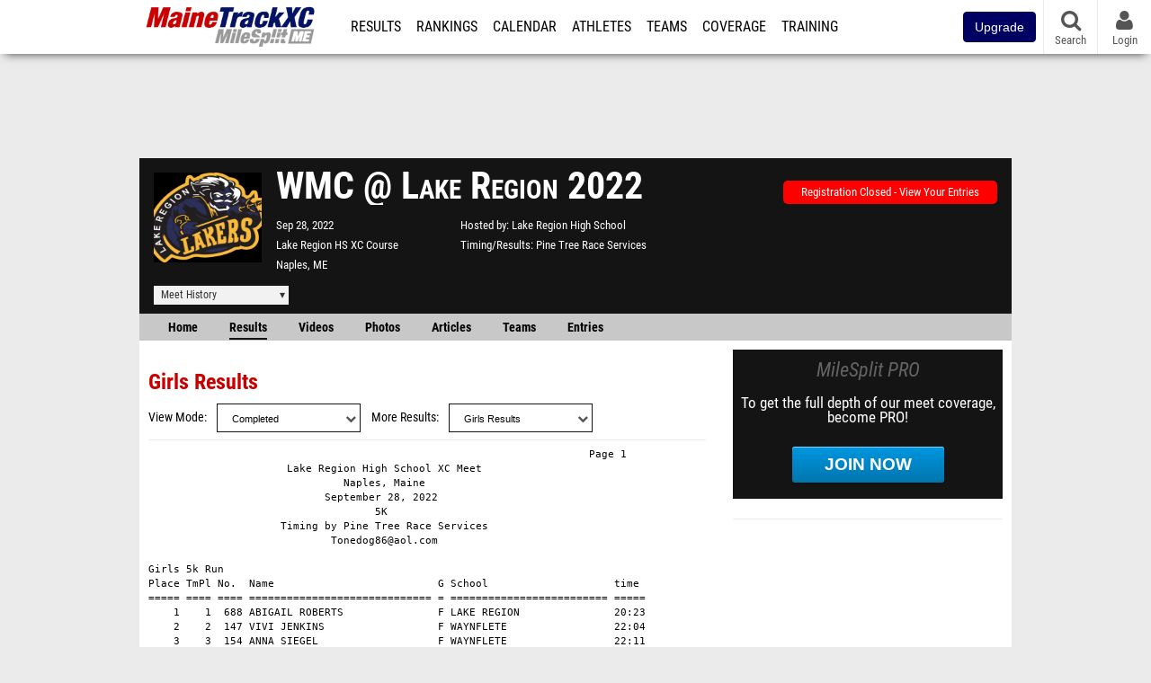

--- FILE ---
content_type: text/html; charset=UTF-8
request_url: https://me.milesplit.com/meets/500746-wmc-lake-region-2022/results/841774/raw
body_size: 10674
content:
<!DOCTYPE html>
<html lang="en" xmlns:>
<head>
    <script src="https://cmp.osano.com/AzyWAQS5NWEEWkU9/eab0a836-8bac-45b1-8b3e-e92e57e669db/osano.js?language=en"></script>
    <script src="https://www.flolive.tv/osano-flo.js" ></script>
    <!-- Google Tag Manager -->
    <script>(function (w, d, s, l, i) {
            w[l] = w[l] || [];
            w[l].push({
                'gtm.start':
                    new Date().getTime(), event: 'gtm.js'
            });
            var f = d.getElementsByTagName(s)[0],
                j = d.createElement(s), dl = l != 'dataLayer' ? '&l=' + l : '';
            j.async = true;
            j.src =
                'https://www.googletagmanager.com/gtm.js?id=' + i + dl;
            f.parentNode.insertBefore(j, f);
        })(window, document, 'script', 'dataLayer', 'GTM-M962P37');</script>
    <!-- End Google Tag Manager -->
    <title>WMC @ Lake Region 2022 - Girls Results (Raw)</title>

    <!-- Meta -->
    <meta charset="utf-8">
    <meta http-equiv="Content-Type" content="text/html; charset=utf-8" />
    <script>var _sf_startpt=(new Date()).getTime()</script>

    <!-- Responsive -->
    <meta name="application-name" content="MaineTrackXC" />
    <meta name="MobileOptimized" content="width" />
    <meta name="HandheldFriendly" content="true" />
    <meta name="apple-mobile-web-app-capable" content="yes" />
    <meta name="apple-mobile-web-app-status-bar-style" content="black" />
    <meta name="apple-touch-fullscreen" content="YES" />
    <meta name="viewport" content="width=device-width,initial-scale=1.0,minimum-scale=1.0,minimal-ui" />
    <meta name="format-detection" content="telephone=no;address=no;email=no" />

    <!-- Schema.org -->
        <script type="application/ld+json">
        {
            "@context": "https://schema.org",
            "@type": "SportsEvent",
            "name": "WMC @ Lake Region",
            "description": "MileSplits official Girls Results raw results for the 2022 WMC @ Lake Region, hosted by Lake Region High School in Naples ME.",
            "startDate": "2022-09-28",
            "endDate": "2022-09-28",
            "homeTeam": "Lake Region High School",
            "sport": "Cross Country",
            "location": {
                "@type": "Place",
                "name": "Lake Region HS XC Course",
                "address": {
                  "@type": "PostalAddress",
                  "addressLocality": "Naples",
                  "addressRegion": "ME"
                }
            },
            "url": "https://me.milesplit.com/meets/500746-wmc-lake-region-2022/results/841774/raw"
        }
    </script>

    <!-- Icons -->
    <link href="https://assets.sp.milesplit.com/images/milesplit-favicon.png" rel="apple-touch-icon" />
    <link href="https://assets.sp.milesplit.com/images/milesplit-favicon.png" rel="shortcut icon" />
    <link rel="img_src" href="https://assets.sp.milesplit.com/images/milesplit-favicon.png" />

    <!-- Styling -->
    <link href="https://css.sp.milesplit.com/drivefaze/reset.css?build=20260115153858" rel="stylesheet" />
    <link rel="stylesheet" href="//maxcdn.bootstrapcdn.com/font-awesome/4.6.3/css/font-awesome.min.css">
    <link href="//fonts.googleapis.com/css?family=PT+Sans" rel="stylesheet" />
    <link href="//fonts.googleapis.com/css?family=Roboto:400,700,900" rel="stylesheet" />
    <link rel="stylesheet" href="https://css.sp.milesplit.com/milesplit/recaptcha.css?build=20260115153858"/>
    <!--[if lt IE 9]>
    <script src="//html5shiv.googlecode.com/svn/trunk/html5.js"></script>
    <![endif]-->
    <link href="https://css.sp.milesplit.com/drivefaze/default.css?build=20260115153858" rel="stylesheet" />
    <link href="https://css.sp.milesplit.com/drivefaze/sites/me.css?build=20260115153858" rel="stylesheet" />

    <script>
        window.dataLayer = window.dataLayer || [];
        dataLayer.push ({
            'siteId'  : '20',
            'tld'     :  'com'
        });
    </script>

        <!-- Segment -->
    <script>
        !function(){var analytics=window.analytics=window.analytics||[];if(!analytics.initialize)if(analytics.invoked)window.console&&console.error&&console.error("Segment snippet included twice.");else{analytics.invoked=!0;analytics.methods=["trackSubmit","trackClick","trackLink","trackForm","pageview","identify","reset","group","track","ready","alias","debug","page","once","off","on","addSourceMiddleware","addIntegrationMiddleware","setAnonymousId","addDestinationMiddleware"];analytics.factory=function(e){return function(){var t=Array.prototype.slice.call(arguments);t.unshift(e);analytics.push(t);return analytics}};for(var e=0;e<analytics.methods.length;e++){var key=analytics.methods[e];analytics[key]=analytics.factory(key)}analytics.load=function(key,e){var t=document.createElement("script");t.type="text/javascript";t.async=!0;t.src="https://siop.flosports.tv/siop.js/v1/" + key + "/siop.min.js";;var n=document.getElementsByTagName("script")[0];n.parentNode.insertBefore(t,n);analytics._loadOptions=e};analytics._writeKey="r90fhunU3ddJmMaXcBYXLtAi2vkJHc5g";analytics._cdn="https://siop.flosports.tv";analytics.SNIPPET_VERSION="5.2.0";
            analytics.load("aNJHVzqtABqlCj8RMdLp4YsCVZ51nbs3");
            let rawSegmentIdentity = '';

            let userIdentity = false;
            if (rawSegmentIdentity){
                userIdentity = JSON.parse(rawSegmentIdentity);
            }

            if (userIdentity) {
                analytics.identify(
                    '',
                    userIdentity
                );
            }
            // do page call
            let args = JSON.parse('["Meet - Raw Results",{"browser":"Chrome","browser_version":"131.0.0.0","component":"App Component","device":"Desktop","device_brand":"Apple","node_id":500746,"node_type":"Meet","page_category":"Meet","subpage_category":"Raw Results","paywall_present":0,"vertical":"MileSplit","site_id":15,"milesplit_site_id":"20","milesplit_site_code":"me"}]');
            if (args.length > 1) {
                analytics.page(
                    args[0],
                    args[1]
                );
            }
            else {
                analytics.page();
            }
        }}();
    </script>
    
    <!-- Framework -->
    <script src="//ajax.googleapis.com/ajax/libs/jquery/2.1.3/jquery.min.js"></script>
    <script src="https://www.recaptcha.net/recaptcha/enterprise.js?render={{ config('google:recaptcha') }}"></script>
    <script src="https://js.sp.milesplit.com/drivefaze/prereq.js?build=20260115153858"></script>
    <script src="https://js.sp.milesplit.com/drivefaze/core.js?build=20260115153858"></script>
    <script src="https://js.sp.milesplit.com/drivefaze/api.js?build=20260115153858"></script>
    <script src="https://js.sp.milesplit.com/3rdparty/twbs/3.3.7/bootstrap.min.js?build=20260115153858"></script>

    <!-- PlatformJS Browser and Device Detection & Segment -->
    <script src="https://js.sp.milesplit.com/3rdparty/platform.js?build=20260115153858"></script>
    <script src="https://js.sp.milesplit.com/drivefaze/segment.js?build=20260115153858"></script>

    <script src="/js/drivefaze/cointoss.js"></script>

    <script>
        var ads = {
            'ga': {
                'send': {
                    'hitType'         : 'event',
                    'eventCategory'   : 'dfp',
                    'eventAction'     : 'Initializing',
                    'eventLabel'      : 'Hi',
                    'eventValue'      : 'Hi',
                    'hitCallBack'     : function() {
                        _DF_.log('DFP Callback');
                    }
                }
            },
            'page': {
                'subdomain' : 'me',
                'module'    : 'meets',
                'moduleId'  : '500746',
                'keywords'  : '',
                'account'   : '0'
            },
            'rules': {
                'id'                      : '',
                'cached'                  : '',
                'skin'                    : '',
                    'interstitial'            : '',
            'mobileInterstitial'      : '',
            'leaderboard'             : ''
            
        }
        }
        window.adData = ads;
        // Defer loading
        $(function(){
            Prereq
                .require({ 'layout'     : 'https://js.sp.milesplit.com/drivefaze/layout.js?build=20260115153858' });
                //.require({ 'api'        : 'https://js.sp.milesplit.com/drivefaze/api.js?build=20260115153858' })
                //.require({ 'twbs'       : 'https://js.sp.milesplit.com/3rdparty/twbs/3.3.7/bootstrap.min.js?build=20260115153858' })
            // Touch devices
            if (!!('ontouchstart' in window)) {
                Prereq.require(
                    'https://js.sp.milesplit.com/3rdparty/doubletaptogo/d2g.js?build=20260115153858',
                    function() {
                        $('#navbar li:has(ul)').doubleTapToGo();
                    }
                );
            }
        });
    </script>

    <!-- Verification -->
    <meta name="inmobi-site-verification" content="d3ac33f46ed8e33a0b3afa297531f596" />

    <!-- SEO -->
    <link rel="canonical" href="https://me.milesplit.com/meets/500746-wmc-lake-region-2022/results/841774/raw" />
                <meta name="description" content="MileSplits official Girls Results raw results for the 2022 WMC @ Lake Region, hosted by Lake Region High School in Naples ME." />
                <meta name="keywords" content="WMC @ Lake Region,Naples,ME,USA" />
        
    <!-- Social/Sharing -->
    <link rel="publisher" href="//plus.google.com/106335681194473166154" />

    <!-- Facebook/OpenGraph -->
    <meta property="fb:admins" content="506280686,508214191" />
    <meta property="fb:app_id" content="261198561567" />
    <meta property="fb:page_id" content="104136371855" />
    <meta property="og:site_name" content="MaineTrackXC" />
    <meta property="og:type" content="article" />
    <meta property="og:title" name="twitter:title" content="WMC @ Lake Region 2022 - Girls Results (Raw)" />
            <meta property="og:description" name="twitter:description" content="MileSplits official Girls Results raw results for the 2022 WMC @ Lake Region, hosted by Lake Region High School in Naples ME." />
                <meta property="og:image" name="twitter:image:src" content="https://assets.sp.milesplit.com/team_logos/16482?v=1651421103" />
                    
    <!-- Twitter -->
    <meta name="twitter:card" content="summary">
    <meta name="twitter:site" content="@milesplit">

    <script src="https://js.sp.milesplit.com/drivefaze/pro/paywall.js?build=20260115153858"></script>

    
    
<script src="https://cdnjs.cloudflare.com/ajax/libs/handlebars.js/4.7.7/handlebars.runtime.min.js" integrity="sha512-1JsLHOJ3aKKxY96SA64yDTGQXo46wjivsGj6LiZGQaz0V6cGpGjfFOm1fnH9WkNwf8FFaIU8jVrvAjSESKESww==" crossorigin="anonymous" referrerpolicy="no-referrer"></script>
<script type="text/javascript" src="https://js.sp.milesplit.com/3rdparty/moment/moment.2.26.0.min.js?build=20260115153858"></script>
<link href="https://css.sp.milesplit.com/drivefaze/personalization/onboardingCTA.css?build=20260115153858" rel="stylesheet"/>
<link href="https://css.sp.milesplit.com/drivefaze/personalization/sidebarWidget.css?build=20260115153858" rel="stylesheet"/>
<script src="https://js.sp.milesplit.com/drivefaze/personalization/handlebarTemplates.js?build=20260115153858"></script>
<script type="text/javascript" src="https://js.sp.milesplit.com/drivefaze/personalization/articlesWidget.js?build=20260115153858"></script>


    <!-- Initialize site settings -->
    <script type="text/javascript">
        _DF_.init({
            subDomain: 'me',
            rootDomain: 'milesplit.com',
            userName: '',
            userToken:'',
            userID: '',
            appName: 'MileSplit',
            appHash: '29042bc2c302ab8ac6d3eec20eef2500',
            siteId: '20',
            accounts: JSON.parse('{\"domain\":\"https:\\/\\/accounts.milesplit.com\",\"apiDomain\":\"https:\\/\\/api30.milesplit.com\",\"signup\":\"\\/signup\",\"join\":\"\\/join\",\"login\":\"\\/login\",\"loginSuper\":\"\\/login\\/super\",\"forgot\":\"\\/login\\/forgot\",\"logout\":\"\\/logout\",\"register\":\"\\/register\",\"account\":\"\\/account\\/information\",\"editAccount\":\"\\/settings\\/edit\",\"subscription\":\"\\/account\\/subscriptions\"}')
        });
    </script>

</head>
<body class="drivefaze redesign2015 me meets">
<!-- Google Tag Manager (noscript) -->
<noscript><iframe src="https://www.googletagmanager.com/ns.html?id=GTM-M962P37"
                  height="0" width="0" style="display:none;visibility:hidden"></iframe></noscript>
<!-- End Google Tag Manager (noscript) -->
<!-- Facebook -->
<script>
    window.fbAsyncInit = function() {
        FB.init({
            appId            : '261198561567',
            autoLogAppEvents : false,
            xfbml            : true,
            version          : 'v3.0'
        });
    };
</script>
<script async defer src="https://connect.facebook.net/en_US/sdk.js"></script>
<!-- End Facebook -->

<!-- AJAX Loader -->
<div id="loader">
    <div class="loaderMsgContainer">
        <div class="loaderMsg">
            <span>
                <i class="fa fa-spinner fa-spin"></i>
                <span class="loaderText">Loading</span>
            </span>
        </div>
    </div>
</div>
<!-- End AJAX Loader -->

<div id="page">
    <header role="banner" id="masthead">
        <div>

            <div id="logo">
                <a class="header" href="/">
                    <span class="title">MaineTrackXC</span>
                </a>
            </div>

            <nav role="navigation" id="navbar">
                <div class="button">
                    <i class="fa fa-bars"></i>
                    <i class="fa fa-remove"></i>
                </div>
                <div class="menu">
                    <ul>
                                                <li class="upgrade-pill">
                            <a href="/join">
                                <button class="btn btn-primary btn-block btn-md">Upgrade</button>
                            </a>
                        </li>
                                                <li class="results">
                            <a href="/results">Results</a>
                            <ul>
                                <li class="resultLinkShoveLeft">
                                    <a href="/results">Meet Results</a>
                                </li>
                                <li class="resultLinkShoveLeft">
                                    <a href="http://milesplit.live/overall">Live Results</a>
                                </li>
                            </ul>
                        </li>
                        <li class="rankings">
                            <a href="/rankings/leaders/high-school-boys/indoor-track-and-field">Rankings</a>
                            <ul>
                                                                <li>
                                    <a href="/rankings/flo50/?year=2026&category=track">COROS MileSplit50</a>
                                </li>
                                                                <li>
                                    <a href="/rankings/leaders/high-school-boys/cross-country">XC Lists</a>
                                </li>
                                <li>
                                    <a href="/rankings/leaders/high-school-boys/indoor-track-and-field">Indoor Lists</a>
                                </li>
                                <li>
                                    <a href="/rankings/leaders/high-school-boys/outdoor-track-and-field">Outdoor Lists</a>
                                </li>
                                <li>
                                    <a href="/virtual-meets">Virtual Meets</a>
                                </li>
                                <li>
                                    <a href="/teamscores">XC Team Scores</a>
                                </li>
                                <li>
                                    <a href="/athletes/compare">Compare Athletes</a>
                                </li>
                            </ul>
                        </li>
                        <li class="calendar">
                            <a href="/calendar">Calendar</a>
                        </li>
                        <li id="navAthletes" class="athletes">
                            <a href="/athletes">Athletes</a>
                        </li>
                                                <li class="teams">
                            <a href="/teams">Teams</a>
                        </li>
                                                <li class="coverage">
                            <a href="#">Coverage</a>
                            <ul>
                                <li>
                                    <a href="/photos">Photos</a>
                                </li>
                                <li>
                                    <a href="/videos/meets">Videos</a>
                                </li>
                                <li>
                                    <a href="/articles">Articles Archive</a>
                                </li>
                                <li>
                                    <a href="/signings">College Commitments</a>
                                </li>
                            </ul>
                        </li>
                        <li class="discussion">
                            <a href="/training">Training</a>
                        </li>
                        <li class="registration">
                            <a href="/meet-creation">Registration</a>
                            <ul>
                                <li>
                                    <a href="/articles/213974">About</a>
                                </li>
                                <li>
                                    <a href="/meet-creation">Setup Meet</a>
                                </li>
                                                                <li>
                                    <a href="https://support.milesplit.com/">FAQ/Help</a>
                                </li>
                            </ul>
                        </li>
                        <li class="more">
                            <a href="/more">More</a>
                            <ul>
                                <li>
                                    <a href="https://www.boulderbibs.com/collections/milesplit" target="_blank" >Bibs</a>
                                </li>
                                                                <li>
                                    <a href="/timing">Timing Companies</a>
                                </li>
                                                                <li>
                                    <a href="/calc">Conversion Calculator</a>
                                </li>
                                <li>
                                    <a href="/racetab">RaceTab</a>
                                </li>
                                <li class="network">
                                    <a href="/network">MileSplit Network</a>
                                </li>
                                <li>

                            </ul>
                        </li>
                    </ul>
                </div>
            </nav>

                        <nav id="navbarUpgradePill">
                <div class="button">
                    <center>
                        <a href="/join">
                            <button class="btn btn-primary btn-block btn-md">Upgrade</button>
                        </a>
                    </center>
                </div>
            </nav>
            
            <nav id="social">
                <div class="button">
                    <a href="#" class="facebook">
                        <i class="fa fa-facebook-official"></i>
                    </a>
                    <a href="#" class="twitter">
                        <i class="fa fa-twitter"></i>
                    </a>
                    <span>Follow Us</span>
                </div>
            </nav>

            <nav id="search" role="search">
                <div class="button">
                    <a href="/search">
                        <i class="fa fa-search" style="display:block"></i>
                        <span>Search</span>
                    </a>
                </div>
            </nav>

            <nav id="account">
                <div class="button">
                    <a href="#account">
                        <i class="fa fa-user"></i>
                        <i class="fa fa-remove"></i>
                                                <span>Login</span>
                                            </a>
                </div>
                <div class="menu">
                    
                    <section>
                        <header>
                            <strong class="notLoggedIn">
                                Not logged in
                            </strong>
                        </header>

                        <ul>
                            <li>
                                <a href="/login?next=https%3A%2F%2Fme.milesplit.com%2Fmeets%2F500746-wmc-lake-region-2022%2Fresults%2F841774%2Fraw&ref=navbar">
                                    Login
                                </a>
                            </li>
                            <li>
                                <a href="/register?next=https%3A%2F%2Fme.milesplit.com%2Fmeets%2F500746-wmc-lake-region-2022%2Fresults%2F841774%2Fraw&ref=navbar">
                                    Sign Up
                                </a>
                            </li>
                        </ul>

                    </section>

                                    </div>
            </nav>

        </div>
    </header>
    <div id="skin"></div>
    <div class="leaderboard">
        <div id="leaderboard_atf"></div>
        <div id="leaderboard_promo"></div>
        <div id="pushdown"></div>
    </div>
    <main role="main">

        <div id="subheader">
            

    
<script src="https://js.sp.milesplit.com/drivefaze/meets/meets.js?build=20260115153858"></script>
<link href="https://css.sp.milesplit.com/drivefaze/dropdown.css?build=20260115153858" rel="stylesheet" />
<link href="https://css.sp.milesplit.com/drivefaze/meets/default.css?build=20260115153858" rel="stylesheet" />

<header class="meet">

        <figure class="logo">
        <a href="https://me.milesplit.com/meets/500746-wmc-lake-region-2022/info">
                        <img src="https://assets.sp.milesplit.com/team_logos/16482?v=1651421103" />
                    </a>
            </figure>
    
        <h1 class="meetName">
            WMC @ Lake Region 2022        </h1>


    <div class="basicInfo">
        <div class="date">
            <time>
                Sep 28, 2022            </time>
                    </div>

        <div class="venueName">
            <a href="https://me.milesplit.com/venues/8188/lake-region-hs-xc-course">Lake Region HS XC Course</a>
        </div>

        <div class="venueCity">
            Naples, ME        </div>

    </div>

    <div class="extendedInfo">

                <div class="hostedBy">
            <span>Hosted by</span>
            <a href="https://me.milesplit.com/teams/16482-lake-region-high-school">
                Lake Region High School            </a>
        </div>
        
                <div class="timingCompany">
            <span>Timing/Results</span>
            <a href="https://me.milesplit.com/timing/1313/pine-tree-race-services">
                Pine Tree Race Services            </a>
        </div>
        

        
        <div class="countdown">
                                                </div>
    </div>

    <div class="registration">

        
        
                    <div class="info">
                                    <a href="/meets/500746/registration" class="button closed">
                        Registration Closed - View Your Entries
                    </a>
                            </div>
        
        


    </div>

    <div class="dropdownMenus">

        <div class="meetHistory">
            <a href="#">Meet History</a>
            <div class="dropdown">
                                <div class="venue records">
                    <strong>Venue Records</strong>
                    <ul>
                                                                                                <li class="hs male venue">
                            <a href="https://www.milesplit.com/rankings/leaders/high-school-boys/cross-country?year=all&venue=8188">
                                High School Boys
                            </a>
                        </li>
                        <li class="hs female venue">
                            <a href="https://www.milesplit.com/rankings/leaders/high-school-girls/cross-country?year=all&venue=8188">
                                High School Girls
                            </a>
                        </li>
                                                                                            </ul>
                </div>
                            </div>
        </div>

        
        
    </div>

    <nav class="meetHeaderNav">

        <a href="https://me.milesplit.com/meets/500746-wmc-lake-region-2022/coverage">
            Home
        </a>

        <a href="https://me.milesplit.com/meets/500746-wmc-lake-region-2022/results" class="selected">
            Results
        </a>

                    <a href="https://me.milesplit.com/meets/500746-wmc-lake-region-2022/videos">
                Videos
            </a>
        
                    <a href="https://me.milesplit.com/meets/500746-wmc-lake-region-2022/photos">
                Photos
            </a>
        
                    <a href="https://me.milesplit.com/meets/500746-wmc-lake-region-2022/articles">
                Articles
            </a>
        
                    <a href="https://me.milesplit.com/meets/500746-wmc-lake-region-2022/teams">
                Teams
            </a>
        
        
                    <a href="https://me.milesplit.com/meets/500746-wmc-lake-region-2022/entries">
                Entries
            </a>
        
        <div class="addthis_toolbox addthis_default_style addthis_24x24_style social">
            <a class="addthis_button_facebook"></a>
            <a class="addthis_button_twitter"></a>
            <a class="addthis_button_pinterest_share"></a>
            <a class="addthis_button_tumblr"></a>
            <a class="addthis_button_google_plusone_share"></a>
            <a class="addthis_button_compact"></a>
        </div>

        <script type="text/javascript">var addthis_config = {'data_track_addressbar':true,'data_ga_tracker':'UA-381648-1'};</script>
        <script type="text/javascript" src="//s7.addthis.com/js/300/addthis_widget.js#pubid=ra-51d30fae08c5dc5c"></script>
    </nav>
</header>

<script type="text/javascript">
    $(document).ready(function(){
        var cur = new Date();
        var close = new Date('2022-09-27 19:00:00');
        var one_day = 1000 * 60 * 60 * 24;
        var distance = close.getTime() - cur.getTime();
        var daysLeft = distance/ one_day;
        if(daysLeft > 1){
            $('#countdownMain').text(`Registration Closes in ${ Math.floor(daysLeft) } days`)
        } else {
            $('#countdownMain').text('Time left to register');
            var x = setInterval(function() {
                var now = new Date();
                var distance = close.getTime() - now.getTime();
                var hours = Math.floor((distance % (1000 * 60 * 60 * 24)) / (1000 * 60 * 60));
                var minutes = Math.floor((distance % (1000 * 60 * 60)) / (1000 * 60));
                var seconds = Math.floor((distance % (1000 * 60)) / 1000);
                $('#countdownClock').text(`${hours} Hours ${minutes} Minutes ${seconds} Seconds`)
                if (distance < 0) {
                    clearInterval(x);
                    $('#countdownMain').text('')
                    $('#countdownClock').text('')
                }
            }, 1000);
        }
    })
</script>


                    </div>

        
        <div id="content" class="content">
            <div>
                

<article>

    <header>
        <h2>Girls Results</h2>
        <form id="frmMeetResultsDetailFilter" autocomplete="off">
                        <div class="field dropdown">
                <label>View Mode</label>
                <div class="input">
                    <i class="fa fa-chevron-down"></i>
                    <select id="ddResultsView">
                        <option value="https://me.milesplit.com/meets/500746-wmc-lake-region-2022/results/841774?type=formatted">
                            Formatted
                        </option>
                        <option value="https://me.milesplit.com/meets/500746-wmc-lake-region-2022/results/841774?type=raw" selected>
                            Completed
                        </option>
                    </select>
                </div>
            </div>
                                    <div class="field dropdown">
                <label>More Results</label>
                <div class="input">
                    <i class="fa fa-chevron-down"></i>
                    <select id="ddResultsPage">
                        <option value="https://me.milesplit.com/meets/500746-wmc-lake-region-2022/results">All</option>
                                                <option value="https://me.milesplit.com/meets/500746-wmc-lake-region-2022/results/841773?type=formatted" >
                            Boys Results                        </option>
                                                <option value="https://me.milesplit.com/meets/500746-wmc-lake-region-2022/results/841774?type=formatted" selected>
                            Girls Results                        </option>
                                            </select>
                </div>
            </div>
                    </form>
    </header>

        <div id="meetResultsBody" >
        <pre>                                                                      Page 1
                      Lake Region High School XC Meet
                               Naples, Maine
                            September 28, 2022
                                    5K
                     Timing by Pine Tree Race Services
                             Tonedog86@aol.com

Girls 5k Run
Place TmPl No.  Name                          G School                    time    
===== ==== ==== ============================= = ========================= ===== 
    1    1  688 ABIGAIL ROBERTS               F LAKE REGION               20:23 
    2    2  147 VIVI JENKINS                  F WAYNFLETE                 22:04 
    3    3  154 ANNA SIEGEL                   F WAYNFLETE                 22:11 
    4       555 CHARLI VALLAINCOURT           f SACOPEE VALLEY            23:04 
    5    4  682 CARLY DYER                    F LAKE REGION               23:18 
    6       505 TONI VALLAINCOURT             f SACOPEE VALLEY            23:31 
    7    5  680 SUSIE BUTLER                  F LAKE REGION               23:52 
    8    6  686 SADIE PLUMMER                 F LAKE REGION               23:57 
    9       661 ABBY PIOTROWSKI               F ST DOMINIC'S              24:00 
   10    7  687 MICAELA REED                  F LAKE REGION               24:24 
   11    8  150 MAEVE MECHTENBERG             F WAYNFLETE                 25:19 
   12    9  148 LEAH KRAMER                   F WAYNFLETE                 25:38 
   13   10  141 MAREN COOPER                  F WAYNFLETE                 26:00 
   14       617 ROHEN BROWN                   F ST DOMINIC'S              27:11 
   15   11  153 CALLA RUFF                    F WAYNFLETE                 27:58 
   16   12  142 EVIE FIELD                    F WAYNFLETE                 28:49 
   17       187 JOANA MASSANGA                F OLD ORCHARD BEACH         29:16 
   18       173 ELIZABETH BURGESS             F GRAY NEW GLOUCESTER       29:52 
   19       146 AVA JENKINS                   F WAYNFLETE                 29:56 
   20   13  684 JONALISA KING                 F LAKE REGION               29:57 
   21   14  685 CAITLIN LEES                  F LAKE REGION               30:01 
   22       144 JULIANA FRAPPIER              F WAYNFLETE                 31:12 
   23       679 LIZZIE BREWER                 F LAKE REGION               31:36 
   24       681 SAGE COMIER                   F LAKE REGION               31:42 
   25       683 SAMANTHA KILGORE              F LAKE REGION               38:18 

                     *********** TEAM SCORE **********

  1. LAKE REGION              
            1    4    5    6    7  (13) (14) =    23
         ABIGAIL ROBERTS, CARLY DYER, SUSIE BUTLER, SADIE PLUMMER, MICAELA REED,
         JONALISA KING, CAITLIN LEES
  2. WAYNFLETE                
            2    3    8    9   10  (11) (12) =    32
         VIVI JENKINS, ANNA SIEGEL, MAEVE MECHTENBERG, LEAH KRAMER, MAREN
         COOPER, CALLA RUFF, EVIE FIELD


</pre>
    </div>


</article>


            </div>
        </div>

        <aside id="side" role="complementary">
            <div>
                



<a href="/join?ref=meet-500746-tab-results&next=https%3A%2F%2Fme.milesplit.com%2Fmeets%2F500746-wmc-lake-region-2022%2Fresults%2F841774%2Fraw&" class="joinPro">
    <div>
        <header>
            MileSplit PRO
        </header>
        <p>
            To get the full depth of our meet coverage, become PRO!
        </p>
        <div class="button callToAction">
            Join Now
        </div>
    </div>
</a>



<div id="rectangle_btf_mobile"  class="mobileAd" data-name="rectangle btf mobile"></div>
<div id="rectangle_atf" class="rectangleSideAd"></div>

<div id="rectangle_btf" class="rectangleSideAd"></div>


            </div>
        </aside>

    </main>

    <div id="interstitial"></div>
    <!--div class="leaderboard btf" id="leaderboard_btf" data-name="leaderboard btf"></div-->

    <footer id="footer" role="contentinfo">
        <div>
            <p class="copyright">
                &copy; 2026 <a href="/support/copyright">Copyright</a>
                <a href="https://www.flosports.tv" target="_blank">FloSports, Inc.</a>
            </p>
                        <p class="editor">
                MileSplit Maine Editor:
                Derek Veilleux, <a href="mailto:coachv@scarboroughtrack.com">coachv@scarboroughtrack.com</a>
            </p>
                        <p class="links">
                <a href="https://support.milesplit.com">Contact Us</a>
                <a href="https://www.flosports.tv/privacy-policy/">Privacy Policy</a>
                <a href="https://www.flosports.tv/terms-of-service/">Terms of Use</a>
                <a href="#" id="cookiePref" onclick="">Cookie Preferences / Do Not Sell or Share My Personal Information</a>
            </p>
            <p class="speed" data-cacheKey="{meet:500746}:/meets/500746-wmc-lake-region-2022/results/841774/raw:::me" data-environment="Production">
                Generated by 10.1.2.245                fresh                in 159 milliseconds
            </p>
        </div>
    </footer>

</div>


<script type="text/javascript">
    var disableCopy = 1;
    /* Disable copy
    $(document).on("keydown", function(e) {
        if (disableCopy && e.keyCode == 67 && (e.ctrlKey || e.metaKey)) {
            e.preventDefault();
            return false;
        }
    });
    // Disable context menu
    window.oncontextmenu = function () {
        if (disableCopy) {
            return false;
        }
    };*/
    // set clipboard data with plain text (no tabs or newlines)
    if (disableCopy) {
        document.addEventListener('copy', function(e) {
            e.preventDefault();
            // table html is converted to tabs and newlines
            var text = window.getSelection()
                .toString();
            // remove all tabs and newlines with spaces
            while (text.match(/\t|[ ]{2,}/)) {
                text = text.replace(/\t|[ ]{2,}/, ' ');
            }
            // set clipboard data with plain text
            e.clipboardData.setData('text/plain', text);
        });
    }
</script>




<script src="https://js.sp.milesplit.com/drivefaze/common-ms05.js?build=20260115153858"></script>

<script type="text/javascript">
    segmentNavTopLevelCategories    = $('#navbar .menu > ul > li > a');
    segmentNavSubCategories         = $('#navbar .menu > ul > li > ul > li > a');
    segmentNavTopLevelCategories.on('click', function(e){
        segmentNavTrack('Go To ' + $(this).text());
    });
    segmentNavSubCategories.on('click', function(e){
        segmentNavTrack('SubNav ' + $(this).text());
    });
    var segmentNavTrack = function(event_fired) {
        segment.track({
            event_fired: event_fired,
            url: window.location.href
        }, {
            integrations: {
                'All': true,
                'Google Analytics': false,
                'Facebook Pixel': false,
                'Meta Pixel': false
            }
        });
    }
</script>
<script type="text/javascript">
    $(document).ready(function () {
        $(document).on("click", '#cookiePref', function (e) {
            e.preventDefault();
            Osano.cm.showDrawer('osano-cm-dom-info-dialog-open')
        })
    })
</script>

<script type="text/javascript">
</script>



<script type="text/javascript">
    var disableCopy = 1;
    /* Disable copy
    $(document).on("keydown", function(e) {
        if (disableCopy && e.keyCode == 67 && (e.ctrlKey || e.metaKey)) {
            e.preventDefault();
            return false;
        }
    });
    // Disable context menu
    window.oncontextmenu = function () {
        if (disableCopy) {
            return false;
        }
    };*/
    // set clipboard data with plain text (no tabs or newlines)
    if (disableCopy) {
        document.addEventListener('copy', function(e) {
            e.preventDefault();
            // table html is converted to tabs and newlines
            var text = window.getSelection()
                .toString();
            // remove all tabs and newlines with spaces
            while (text.match(/\t|[ ]{2,}/)) {
                text = text.replace(/\t|[ ]{2,}/, ' ');
            }
            // set clipboard data with plain text
            e.clipboardData.setData('text/plain', text);
        });
    }
</script>




</body>
</html>



--- FILE ---
content_type: text/css
request_url: https://css.sp.milesplit.com/drivefaze/default.css?build=20260115153858
body_size: 24482
content:
@font-face {
  font-family: 'Roboto Condensed';
  font-style: italic;
  font-weight: 400;
  src: url(https://fonts.gstatic.com/s/robotocondensed/v27/ieVW2ZhZI2eCN5jzbjEETS9weq8-19ehAyvMum7nfDB64RgK1X5pKQ.ttf) format('truetype');
}
@font-face {
  font-family: 'Roboto Condensed';
  font-style: normal;
  font-weight: 400;
  src: url(https://fonts.gstatic.com/s/robotocondensed/v27/ieVo2ZhZI2eCN5jzbjEETS9weq8-_d6T_POl0fRJeyWyosBO5Xk.ttf) format('truetype');
}
@font-face {
  font-family: 'Roboto Condensed';
  font-style: normal;
  font-weight: 700;
  src: url(https://fonts.gstatic.com/s/robotocondensed/v27/ieVo2ZhZI2eCN5jzbjEETS9weq8-_d6T_POl0fRJeyVVpcBO5Xk.ttf) format('truetype');
}
@font-face {
  font-family: 'PT Sans';
  font-style: normal;
  font-weight: 400;
  src: url(https://fonts.gstatic.com/s/ptsans/v17/jizaRExUiTo99u79D0KEwA.ttf) format('truetype');
}
/*!
 * Bootstrap v3.3.7 (http://getbootstrap.com)
 * Copyright 2011-2016 Twitter, Inc.
 * Licensed under MIT (https://github.com/twbs/bootstrap/blob/master/LICENSE)
 */
h1,
h2,
h3,
h4,
h5,
h6,
.h1,
.h2,
.h3,
.h4,
.h5,
.h6 {
  font-family: inherit;
  font-weight: bold;
  line-height: 1.1;
  color: inherit;
}
h1 small,
h2 small,
h3 small,
h4 small,
h5 small,
h6 small,
.h1 small,
.h2 small,
.h3 small,
.h4 small,
.h5 small,
.h6 small,
h1 .small,
h2 .small,
h3 .small,
h4 .small,
h5 .small,
h6 .small,
.h1 .small,
.h2 .small,
.h3 .small,
.h4 .small,
.h5 .small,
.h6 .small {
  font-weight: normal;
  line-height: 1;
  color: #777777;
}
h1,
.h1,
h2,
.h2,
h3,
.h3 {
  margin-top: 20px;
  margin-bottom: 10px;
}
h1 small,
.h1 small,
h2 small,
.h2 small,
h3 small,
.h3 small,
h1 .small,
.h1 .small,
h2 .small,
.h2 .small,
h3 .small,
.h3 .small {
  font-size: 65%;
}
h4,
.h4,
h5,
.h5,
h6,
.h6 {
  margin-top: 10px;
  margin-bottom: 10px;
}
h4 small,
.h4 small,
h5 small,
.h5 small,
h6 small,
.h6 small,
h4 .small,
.h4 .small,
h5 .small,
.h5 .small,
h6 .small,
.h6 .small {
  font-size: 75%;
}
h1,
.h1 {
  font-size: 36px;
}
h2,
.h2 {
  font-size: 30px;
}
h3,
.h3 {
  font-size: 24px;
}
h4,
.h4 {
  font-size: 18px;
}
h5,
.h5 {
  font-size: 14px;
}
h6,
.h6 {
  font-size: 12px;
}
p {
  margin: 0 0 10px;
}
.lead {
  margin-bottom: 20px;
  font-size: 16px;
  font-weight: 300;
  line-height: 1.4;
}
@media (min-width: 768px) {
  .lead {
    font-size: 21px;
  }
}
small,
.small {
  font-size: 85%;
}
mark,
.mark {
  background-color: #fcf8e3;
  padding: 0.2em;
}
.text-left {
  text-align: left;
}
.text-right {
  text-align: right;
}
.text-center {
  text-align: center;
}
.text-justify {
  text-align: justify;
}
.text-nowrap {
  white-space: nowrap;
}
.text-lowercase {
  text-transform: lowercase;
}
.text-uppercase {
  text-transform: uppercase;
}
.text-capitalize {
  text-transform: capitalize;
}
.text-muted {
  color: #777777;
}
.text-primary {
  color: #000062;
}
a.text-primary:hover,
a.text-primary:focus {
  color: #00002f;
}
.text-success {
  color: #3c763d;
}
a.text-success:hover,
a.text-success:focus {
  color: #2b542c;
}
.text-info {
  color: #31708f;
}
a.text-info:hover,
a.text-info:focus {
  color: #245269;
}
.text-warning {
  color: #8a6d3b;
}
a.text-warning:hover,
a.text-warning:focus {
  color: #66512c;
}
.text-danger {
  color: #a94442;
}
a.text-danger:hover,
a.text-danger:focus {
  color: #843534;
}
.bg-primary {
  color: #fff;
  background-color: #000062;
}
a.bg-primary:hover,
a.bg-primary:focus {
  background-color: #00002f;
}
.bg-success {
  background-color: #dff0d8;
}
a.bg-success:hover,
a.bg-success:focus {
  background-color: #c1e2b3;
}
.bg-info {
  background-color: #d9edf7;
}
a.bg-info:hover,
a.bg-info:focus {
  background-color: #afd9ee;
}
.bg-warning {
  background-color: #fcf8e3;
}
a.bg-warning:hover,
a.bg-warning:focus {
  background-color: #f7ecb5;
}
.bg-danger {
  background-color: #f2dede;
}
a.bg-danger:hover,
a.bg-danger:focus {
  background-color: #e4b9b9;
}
.page-header {
  padding-bottom: 9px;
  margin: 40px 0 20px;
  border-bottom: 1px solid #eeeeee;
}
ul,
ol {
  margin-top: 0;
  margin-bottom: 10px;
}
ul ul,
ol ul,
ul ol,
ol ol {
  margin-bottom: 0;
}
.list-unstyled {
  padding-left: 0;
  list-style: none;
}
.list-inline {
  padding-left: 0;
  list-style: none;
  margin-left: -5px;
}
.list-inline > li {
  display: inline-block;
  padding-left: 5px;
  padding-right: 5px;
}
dl {
  margin-top: 0;
  margin-bottom: 20px;
}
dt,
dd {
  line-height: 1.42857143;
}
dt {
  font-weight: bold;
}
dd {
  margin-left: 0;
}
@media (min-width: 768px) {
  .dl-horizontal dt {
    float: left;
    width: 160px;
    clear: left;
    text-align: right;
    overflow: hidden;
    text-overflow: ellipsis;
    white-space: nowrap;
  }
  .dl-horizontal dd {
    margin-left: 180px;
  }
}
abbr[title],
abbr[data-original-title] {
  cursor: help;
  border-bottom: 1px dotted #777777;
}
.initialism {
  font-size: 90%;
  text-transform: uppercase;
}
blockquote {
  padding: 10px 20px;
  margin: 0 0 20px;
  font-size: 17.5px;
  border-left: 5px solid #eeeeee;
}
blockquote p:last-child,
blockquote ul:last-child,
blockquote ol:last-child {
  margin-bottom: 0;
}
blockquote footer,
blockquote small,
blockquote .small {
  display: block;
  font-size: 80%;
  line-height: 1.42857143;
  color: #777777;
}
blockquote footer:before,
blockquote small:before,
blockquote .small:before {
  content: '\2014 \00A0';
}
.blockquote-reverse,
blockquote.pull-right {
  padding-right: 15px;
  padding-left: 0;
  border-right: 5px solid #eeeeee;
  border-left: 0;
  text-align: right;
}
.blockquote-reverse footer:before,
blockquote.pull-right footer:before,
.blockquote-reverse small:before,
blockquote.pull-right small:before,
.blockquote-reverse .small:before,
blockquote.pull-right .small:before {
  content: '';
}
.blockquote-reverse footer:after,
blockquote.pull-right footer:after,
.blockquote-reverse small:after,
blockquote.pull-right small:after,
.blockquote-reverse .small:after,
blockquote.pull-right .small:after {
  content: '\00A0 \2014';
}
address {
  margin-bottom: 20px;
  font-style: normal;
  line-height: 1.42857143;
}
.container {
  margin-right: auto;
  margin-left: auto;
  padding-left: 15px;
  padding-right: 15px;
}
@media (min-width: 768px) {
  .container {
    width: 750px;
  }
}
@media (min-width: 992px) {
  .container {
    width: 970px;
  }
}
@media (min-width: 1200px) {
  .container {
    width: 1170px;
  }
}
.container-fluid {
  margin-right: auto;
  margin-left: auto;
  padding-left: 15px;
  padding-right: 15px;
}
.row {
  margin-left: -15px;
  margin-right: -15px;
}
.col-xs-1,
.col-sm-1,
.col-md-1,
.col-lg-1,
.col-xs-2,
.col-sm-2,
.col-md-2,
.col-lg-2,
.col-xs-3,
.col-sm-3,
.col-md-3,
.col-lg-3,
.col-xs-4,
.col-sm-4,
.col-md-4,
.col-lg-4,
.col-xs-5,
.col-sm-5,
.col-md-5,
.col-lg-5,
.col-xs-6,
.col-sm-6,
.col-md-6,
.col-lg-6,
.col-xs-7,
.col-sm-7,
.col-md-7,
.col-lg-7,
.col-xs-8,
.col-sm-8,
.col-md-8,
.col-lg-8,
.col-xs-9,
.col-sm-9,
.col-md-9,
.col-lg-9,
.col-xs-10,
.col-sm-10,
.col-md-10,
.col-lg-10,
.col-xs-11,
.col-sm-11,
.col-md-11,
.col-lg-11,
.col-xs-12,
.col-sm-12,
.col-md-12,
.col-lg-12 {
  position: relative;
  min-height: 1px;
  padding-left: 15px;
  padding-right: 15px;
}
.col-xs-1,
.col-xs-2,
.col-xs-3,
.col-xs-4,
.col-xs-5,
.col-xs-6,
.col-xs-7,
.col-xs-8,
.col-xs-9,
.col-xs-10,
.col-xs-11,
.col-xs-12 {
  float: left;
}
.col-xs-12 {
  width: 100%;
}
.col-xs-11 {
  width: 91.66666667%;
}
.col-xs-10 {
  width: 83.33333333%;
}
.col-xs-9 {
  width: 75%;
}
.col-xs-8 {
  width: 66.66666667%;
}
.col-xs-7 {
  width: 58.33333333%;
}
.col-xs-6 {
  width: 50%;
}
.col-xs-5 {
  width: 41.66666667%;
}
.col-xs-4 {
  width: 33.33333333%;
}
.col-xs-3 {
  width: 25%;
}
.col-xs-2 {
  width: 16.66666667%;
}
.col-xs-1 {
  width: 8.33333333%;
}
.col-xs-pull-12 {
  right: 100%;
}
.col-xs-pull-11 {
  right: 91.66666667%;
}
.col-xs-pull-10 {
  right: 83.33333333%;
}
.col-xs-pull-9 {
  right: 75%;
}
.col-xs-pull-8 {
  right: 66.66666667%;
}
.col-xs-pull-7 {
  right: 58.33333333%;
}
.col-xs-pull-6 {
  right: 50%;
}
.col-xs-pull-5 {
  right: 41.66666667%;
}
.col-xs-pull-4 {
  right: 33.33333333%;
}
.col-xs-pull-3 {
  right: 25%;
}
.col-xs-pull-2 {
  right: 16.66666667%;
}
.col-xs-pull-1 {
  right: 8.33333333%;
}
.col-xs-pull-0 {
  right: auto;
}
.col-xs-push-12 {
  left: 100%;
}
.col-xs-push-11 {
  left: 91.66666667%;
}
.col-xs-push-10 {
  left: 83.33333333%;
}
.col-xs-push-9 {
  left: 75%;
}
.col-xs-push-8 {
  left: 66.66666667%;
}
.col-xs-push-7 {
  left: 58.33333333%;
}
.col-xs-push-6 {
  left: 50%;
}
.col-xs-push-5 {
  left: 41.66666667%;
}
.col-xs-push-4 {
  left: 33.33333333%;
}
.col-xs-push-3 {
  left: 25%;
}
.col-xs-push-2 {
  left: 16.66666667%;
}
.col-xs-push-1 {
  left: 8.33333333%;
}
.col-xs-push-0 {
  left: auto;
}
.col-xs-offset-12 {
  margin-left: 100%;
}
.col-xs-offset-11 {
  margin-left: 91.66666667%;
}
.col-xs-offset-10 {
  margin-left: 83.33333333%;
}
.col-xs-offset-9 {
  margin-left: 75%;
}
.col-xs-offset-8 {
  margin-left: 66.66666667%;
}
.col-xs-offset-7 {
  margin-left: 58.33333333%;
}
.col-xs-offset-6 {
  margin-left: 50%;
}
.col-xs-offset-5 {
  margin-left: 41.66666667%;
}
.col-xs-offset-4 {
  margin-left: 33.33333333%;
}
.col-xs-offset-3 {
  margin-left: 25%;
}
.col-xs-offset-2 {
  margin-left: 16.66666667%;
}
.col-xs-offset-1 {
  margin-left: 8.33333333%;
}
.col-xs-offset-0 {
  margin-left: 0%;
}
@media (min-width: 768px) {
  .col-sm-1,
  .col-sm-2,
  .col-sm-3,
  .col-sm-4,
  .col-sm-5,
  .col-sm-6,
  .col-sm-7,
  .col-sm-8,
  .col-sm-9,
  .col-sm-10,
  .col-sm-11,
  .col-sm-12 {
    float: left;
  }
  .col-sm-12 {
    width: 100%;
  }
  .col-sm-11 {
    width: 91.66666667%;
  }
  .col-sm-10 {
    width: 83.33333333%;
  }
  .col-sm-9 {
    width: 75%;
  }
  .col-sm-8 {
    width: 66.66666667%;
  }
  .col-sm-7 {
    width: 58.33333333%;
  }
  .col-sm-6 {
    width: 50%;
  }
  .col-sm-5 {
    width: 41.66666667%;
  }
  .col-sm-4 {
    width: 33.33333333%;
  }
  .col-sm-3 {
    width: 25%;
  }
  .col-sm-2 {
    width: 16.66666667%;
  }
  .col-sm-1 {
    width: 8.33333333%;
  }
  .col-sm-pull-12 {
    right: 100%;
  }
  .col-sm-pull-11 {
    right: 91.66666667%;
  }
  .col-sm-pull-10 {
    right: 83.33333333%;
  }
  .col-sm-pull-9 {
    right: 75%;
  }
  .col-sm-pull-8 {
    right: 66.66666667%;
  }
  .col-sm-pull-7 {
    right: 58.33333333%;
  }
  .col-sm-pull-6 {
    right: 50%;
  }
  .col-sm-pull-5 {
    right: 41.66666667%;
  }
  .col-sm-pull-4 {
    right: 33.33333333%;
  }
  .col-sm-pull-3 {
    right: 25%;
  }
  .col-sm-pull-2 {
    right: 16.66666667%;
  }
  .col-sm-pull-1 {
    right: 8.33333333%;
  }
  .col-sm-pull-0 {
    right: auto;
  }
  .col-sm-push-12 {
    left: 100%;
  }
  .col-sm-push-11 {
    left: 91.66666667%;
  }
  .col-sm-push-10 {
    left: 83.33333333%;
  }
  .col-sm-push-9 {
    left: 75%;
  }
  .col-sm-push-8 {
    left: 66.66666667%;
  }
  .col-sm-push-7 {
    left: 58.33333333%;
  }
  .col-sm-push-6 {
    left: 50%;
  }
  .col-sm-push-5 {
    left: 41.66666667%;
  }
  .col-sm-push-4 {
    left: 33.33333333%;
  }
  .col-sm-push-3 {
    left: 25%;
  }
  .col-sm-push-2 {
    left: 16.66666667%;
  }
  .col-sm-push-1 {
    left: 8.33333333%;
  }
  .col-sm-push-0 {
    left: auto;
  }
  .col-sm-offset-12 {
    margin-left: 100%;
  }
  .col-sm-offset-11 {
    margin-left: 91.66666667%;
  }
  .col-sm-offset-10 {
    margin-left: 83.33333333%;
  }
  .col-sm-offset-9 {
    margin-left: 75%;
  }
  .col-sm-offset-8 {
    margin-left: 66.66666667%;
  }
  .col-sm-offset-7 {
    margin-left: 58.33333333%;
  }
  .col-sm-offset-6 {
    margin-left: 50%;
  }
  .col-sm-offset-5 {
    margin-left: 41.66666667%;
  }
  .col-sm-offset-4 {
    margin-left: 33.33333333%;
  }
  .col-sm-offset-3 {
    margin-left: 25%;
  }
  .col-sm-offset-2 {
    margin-left: 16.66666667%;
  }
  .col-sm-offset-1 {
    margin-left: 8.33333333%;
  }
  .col-sm-offset-0 {
    margin-left: 0%;
  }
}
@media (min-width: 992px) {
  .col-md-1,
  .col-md-2,
  .col-md-3,
  .col-md-4,
  .col-md-5,
  .col-md-6,
  .col-md-7,
  .col-md-8,
  .col-md-9,
  .col-md-10,
  .col-md-11,
  .col-md-12 {
    float: left;
  }
  .col-md-12 {
    width: 100%;
  }
  .col-md-11 {
    width: 91.66666667%;
  }
  .col-md-10 {
    width: 83.33333333%;
  }
  .col-md-9 {
    width: 75%;
  }
  .col-md-8 {
    width: 66.66666667%;
  }
  .col-md-7 {
    width: 58.33333333%;
  }
  .col-md-6 {
    width: 50%;
  }
  .col-md-5 {
    width: 41.66666667%;
  }
  .col-md-4 {
    width: 33.33333333%;
  }
  .col-md-3 {
    width: 25%;
  }
  .col-md-2 {
    width: 16.66666667%;
  }
  .col-md-1 {
    width: 8.33333333%;
  }
  .col-md-pull-12 {
    right: 100%;
  }
  .col-md-pull-11 {
    right: 91.66666667%;
  }
  .col-md-pull-10 {
    right: 83.33333333%;
  }
  .col-md-pull-9 {
    right: 75%;
  }
  .col-md-pull-8 {
    right: 66.66666667%;
  }
  .col-md-pull-7 {
    right: 58.33333333%;
  }
  .col-md-pull-6 {
    right: 50%;
  }
  .col-md-pull-5 {
    right: 41.66666667%;
  }
  .col-md-pull-4 {
    right: 33.33333333%;
  }
  .col-md-pull-3 {
    right: 25%;
  }
  .col-md-pull-2 {
    right: 16.66666667%;
  }
  .col-md-pull-1 {
    right: 8.33333333%;
  }
  .col-md-pull-0 {
    right: auto;
  }
  .col-md-push-12 {
    left: 100%;
  }
  .col-md-push-11 {
    left: 91.66666667%;
  }
  .col-md-push-10 {
    left: 83.33333333%;
  }
  .col-md-push-9 {
    left: 75%;
  }
  .col-md-push-8 {
    left: 66.66666667%;
  }
  .col-md-push-7 {
    left: 58.33333333%;
  }
  .col-md-push-6 {
    left: 50%;
  }
  .col-md-push-5 {
    left: 41.66666667%;
  }
  .col-md-push-4 {
    left: 33.33333333%;
  }
  .col-md-push-3 {
    left: 25%;
  }
  .col-md-push-2 {
    left: 16.66666667%;
  }
  .col-md-push-1 {
    left: 8.33333333%;
  }
  .col-md-push-0 {
    left: auto;
  }
  .col-md-offset-12 {
    margin-left: 100%;
  }
  .col-md-offset-11 {
    margin-left: 91.66666667%;
  }
  .col-md-offset-10 {
    margin-left: 83.33333333%;
  }
  .col-md-offset-9 {
    margin-left: 75%;
  }
  .col-md-offset-8 {
    margin-left: 66.66666667%;
  }
  .col-md-offset-7 {
    margin-left: 58.33333333%;
  }
  .col-md-offset-6 {
    margin-left: 50%;
  }
  .col-md-offset-5 {
    margin-left: 41.66666667%;
  }
  .col-md-offset-4 {
    margin-left: 33.33333333%;
  }
  .col-md-offset-3 {
    margin-left: 25%;
  }
  .col-md-offset-2 {
    margin-left: 16.66666667%;
  }
  .col-md-offset-1 {
    margin-left: 8.33333333%;
  }
  .col-md-offset-0 {
    margin-left: 0%;
  }
}
@media (min-width: 1200px) {
  .col-lg-1,
  .col-lg-2,
  .col-lg-3,
  .col-lg-4,
  .col-lg-5,
  .col-lg-6,
  .col-lg-7,
  .col-lg-8,
  .col-lg-9,
  .col-lg-10,
  .col-lg-11,
  .col-lg-12 {
    float: left;
  }
  .col-lg-12 {
    width: 100%;
  }
  .col-lg-11 {
    width: 91.66666667%;
  }
  .col-lg-10 {
    width: 83.33333333%;
  }
  .col-lg-9 {
    width: 75%;
  }
  .col-lg-8 {
    width: 66.66666667%;
  }
  .col-lg-7 {
    width: 58.33333333%;
  }
  .col-lg-6 {
    width: 50%;
  }
  .col-lg-5 {
    width: 41.66666667%;
  }
  .col-lg-4 {
    width: 33.33333333%;
  }
  .col-lg-3 {
    width: 25%;
  }
  .col-lg-2 {
    width: 16.66666667%;
  }
  .col-lg-1 {
    width: 8.33333333%;
  }
  .col-lg-pull-12 {
    right: 100%;
  }
  .col-lg-pull-11 {
    right: 91.66666667%;
  }
  .col-lg-pull-10 {
    right: 83.33333333%;
  }
  .col-lg-pull-9 {
    right: 75%;
  }
  .col-lg-pull-8 {
    right: 66.66666667%;
  }
  .col-lg-pull-7 {
    right: 58.33333333%;
  }
  .col-lg-pull-6 {
    right: 50%;
  }
  .col-lg-pull-5 {
    right: 41.66666667%;
  }
  .col-lg-pull-4 {
    right: 33.33333333%;
  }
  .col-lg-pull-3 {
    right: 25%;
  }
  .col-lg-pull-2 {
    right: 16.66666667%;
  }
  .col-lg-pull-1 {
    right: 8.33333333%;
  }
  .col-lg-pull-0 {
    right: auto;
  }
  .col-lg-push-12 {
    left: 100%;
  }
  .col-lg-push-11 {
    left: 91.66666667%;
  }
  .col-lg-push-10 {
    left: 83.33333333%;
  }
  .col-lg-push-9 {
    left: 75%;
  }
  .col-lg-push-8 {
    left: 66.66666667%;
  }
  .col-lg-push-7 {
    left: 58.33333333%;
  }
  .col-lg-push-6 {
    left: 50%;
  }
  .col-lg-push-5 {
    left: 41.66666667%;
  }
  .col-lg-push-4 {
    left: 33.33333333%;
  }
  .col-lg-push-3 {
    left: 25%;
  }
  .col-lg-push-2 {
    left: 16.66666667%;
  }
  .col-lg-push-1 {
    left: 8.33333333%;
  }
  .col-lg-push-0 {
    left: auto;
  }
  .col-lg-offset-12 {
    margin-left: 100%;
  }
  .col-lg-offset-11 {
    margin-left: 91.66666667%;
  }
  .col-lg-offset-10 {
    margin-left: 83.33333333%;
  }
  .col-lg-offset-9 {
    margin-left: 75%;
  }
  .col-lg-offset-8 {
    margin-left: 66.66666667%;
  }
  .col-lg-offset-7 {
    margin-left: 58.33333333%;
  }
  .col-lg-offset-6 {
    margin-left: 50%;
  }
  .col-lg-offset-5 {
    margin-left: 41.66666667%;
  }
  .col-lg-offset-4 {
    margin-left: 33.33333333%;
  }
  .col-lg-offset-3 {
    margin-left: 25%;
  }
  .col-lg-offset-2 {
    margin-left: 16.66666667%;
  }
  .col-lg-offset-1 {
    margin-left: 8.33333333%;
  }
  .col-lg-offset-0 {
    margin-left: 0%;
  }
}
.btn {
  display: inline-block;
  margin-bottom: 0;
  font-weight: normal;
  text-align: center;
  vertical-align: middle;
  touch-action: manipulation;
  cursor: pointer;
  background-image: none;
  border: 1px solid transparent;
  white-space: nowrap;
  padding: 6px 12px;
  font-size: 14px;
  line-height: 1.42857143;
  border-radius: 4px;
  -webkit-user-select: none;
  -moz-user-select: none;
  -ms-user-select: none;
  user-select: none;
}
.btn:focus,
.btn:active:focus,
.btn.active:focus,
.btn.focus,
.btn:active.focus,
.btn.active.focus {
  outline: 5px auto -webkit-focus-ring-color;
  outline-offset: -2px;
}
.btn:hover,
.btn:focus,
.btn.focus {
  color: #333;
  text-decoration: none;
}
.btn:active,
.btn.active {
  outline: 0;
  background-image: none;
  -webkit-box-shadow: inset 0 3px 5px rgba(0, 0, 0, 0.125);
  box-shadow: inset 0 3px 5px rgba(0, 0, 0, 0.125);
}
.btn.disabled,
.btn[disabled],
fieldset[disabled] .btn {
  cursor: not-allowed;
  opacity: 0.65;
  filter: alpha(opacity=65);
  -webkit-box-shadow: none;
  box-shadow: none;
}
a.btn.disabled,
fieldset[disabled] a.btn {
  pointer-events: none;
}
.btn-default {
  color: #333;
  background-color: #fff;
  border-color: #ccc;
}
.btn-default:focus,
.btn-default.focus {
  color: #333;
  background-color: #e6e6e6;
  border-color: #8c8c8c;
}
.btn-default:hover {
  color: #333;
  background-color: #e6e6e6;
  border-color: #adadad;
}
.btn-default:active,
.btn-default.active,
.open > .dropdown-toggle.btn-default {
  color: #333;
  background-color: #e6e6e6;
  border-color: #adadad;
}
.btn-default:active:hover,
.btn-default.active:hover,
.open > .dropdown-toggle.btn-default:hover,
.btn-default:active:focus,
.btn-default.active:focus,
.open > .dropdown-toggle.btn-default:focus,
.btn-default:active.focus,
.btn-default.active.focus,
.open > .dropdown-toggle.btn-default.focus {
  color: #333;
  background-color: #d4d4d4;
  border-color: #8c8c8c;
}
.btn-default:active,
.btn-default.active,
.open > .dropdown-toggle.btn-default {
  background-image: none;
}
.btn-default.disabled:hover,
.btn-default[disabled]:hover,
fieldset[disabled] .btn-default:hover,
.btn-default.disabled:focus,
.btn-default[disabled]:focus,
fieldset[disabled] .btn-default:focus,
.btn-default.disabled.focus,
.btn-default[disabled].focus,
fieldset[disabled] .btn-default.focus {
  background-color: #fff;
  border-color: #ccc;
}
.btn-default .badge {
  color: #fff;
  background-color: #333;
}
.btn-primary {
  color: #fff;
  background-color: #000062;
  border-color: #000049;
}
.btn-primary:focus,
.btn-primary.focus {
  color: #fff;
  background-color: #00002f;
  border-color: #000000;
}
.btn-primary:hover {
  color: #fff;
  background-color: #00002f;
  border-color: #00000b;
}
.btn-primary:active,
.btn-primary.active,
.open > .dropdown-toggle.btn-primary {
  color: #fff;
  background-color: #00002f;
  border-color: #00000b;
}
.btn-primary:active:hover,
.btn-primary.active:hover,
.open > .dropdown-toggle.btn-primary:hover,
.btn-primary:active:focus,
.btn-primary.active:focus,
.open > .dropdown-toggle.btn-primary:focus,
.btn-primary:active.focus,
.btn-primary.active.focus,
.open > .dropdown-toggle.btn-primary.focus {
  color: #fff;
  background-color: #00000b;
  border-color: #000000;
}
.btn-primary:active,
.btn-primary.active,
.open > .dropdown-toggle.btn-primary {
  background-image: none;
}
.btn-primary.disabled:hover,
.btn-primary[disabled]:hover,
fieldset[disabled] .btn-primary:hover,
.btn-primary.disabled:focus,
.btn-primary[disabled]:focus,
fieldset[disabled] .btn-primary:focus,
.btn-primary.disabled.focus,
.btn-primary[disabled].focus,
fieldset[disabled] .btn-primary.focus {
  background-color: #000062;
  border-color: #000049;
}
.btn-primary .badge {
  color: #000062;
  background-color: #fff;
}
.btn-success {
  color: #fff;
  background-color: #5cb85c;
  border-color: #4cae4c;
}
.btn-success:focus,
.btn-success.focus {
  color: #fff;
  background-color: #449d44;
  border-color: #255625;
}
.btn-success:hover {
  color: #fff;
  background-color: #449d44;
  border-color: #398439;
}
.btn-success:active,
.btn-success.active,
.open > .dropdown-toggle.btn-success {
  color: #fff;
  background-color: #449d44;
  border-color: #398439;
}
.btn-success:active:hover,
.btn-success.active:hover,
.open > .dropdown-toggle.btn-success:hover,
.btn-success:active:focus,
.btn-success.active:focus,
.open > .dropdown-toggle.btn-success:focus,
.btn-success:active.focus,
.btn-success.active.focus,
.open > .dropdown-toggle.btn-success.focus {
  color: #fff;
  background-color: #398439;
  border-color: #255625;
}
.btn-success:active,
.btn-success.active,
.open > .dropdown-toggle.btn-success {
  background-image: none;
}
.btn-success.disabled:hover,
.btn-success[disabled]:hover,
fieldset[disabled] .btn-success:hover,
.btn-success.disabled:focus,
.btn-success[disabled]:focus,
fieldset[disabled] .btn-success:focus,
.btn-success.disabled.focus,
.btn-success[disabled].focus,
fieldset[disabled] .btn-success.focus {
  background-color: #5cb85c;
  border-color: #4cae4c;
}
.btn-success .badge {
  color: #5cb85c;
  background-color: #fff;
}
.btn-info {
  color: #fff;
  background-color: #5bc0de;
  border-color: #46b8da;
}
.btn-info:focus,
.btn-info.focus {
  color: #fff;
  background-color: #31b0d5;
  border-color: #1b6d85;
}
.btn-info:hover {
  color: #fff;
  background-color: #31b0d5;
  border-color: #269abc;
}
.btn-info:active,
.btn-info.active,
.open > .dropdown-toggle.btn-info {
  color: #fff;
  background-color: #31b0d5;
  border-color: #269abc;
}
.btn-info:active:hover,
.btn-info.active:hover,
.open > .dropdown-toggle.btn-info:hover,
.btn-info:active:focus,
.btn-info.active:focus,
.open > .dropdown-toggle.btn-info:focus,
.btn-info:active.focus,
.btn-info.active.focus,
.open > .dropdown-toggle.btn-info.focus {
  color: #fff;
  background-color: #269abc;
  border-color: #1b6d85;
}
.btn-info:active,
.btn-info.active,
.open > .dropdown-toggle.btn-info {
  background-image: none;
}
.btn-info.disabled:hover,
.btn-info[disabled]:hover,
fieldset[disabled] .btn-info:hover,
.btn-info.disabled:focus,
.btn-info[disabled]:focus,
fieldset[disabled] .btn-info:focus,
.btn-info.disabled.focus,
.btn-info[disabled].focus,
fieldset[disabled] .btn-info.focus {
  background-color: #5bc0de;
  border-color: #46b8da;
}
.btn-info .badge {
  color: #5bc0de;
  background-color: #fff;
}
.btn-warning {
  color: #fff;
  background-color: #f0ad4e;
  border-color: #eea236;
}
.btn-warning:focus,
.btn-warning.focus {
  color: #fff;
  background-color: #ec971f;
  border-color: #985f0d;
}
.btn-warning:hover {
  color: #fff;
  background-color: #ec971f;
  border-color: #d58512;
}
.btn-warning:active,
.btn-warning.active,
.open > .dropdown-toggle.btn-warning {
  color: #fff;
  background-color: #ec971f;
  border-color: #d58512;
}
.btn-warning:active:hover,
.btn-warning.active:hover,
.open > .dropdown-toggle.btn-warning:hover,
.btn-warning:active:focus,
.btn-warning.active:focus,
.open > .dropdown-toggle.btn-warning:focus,
.btn-warning:active.focus,
.btn-warning.active.focus,
.open > .dropdown-toggle.btn-warning.focus {
  color: #fff;
  background-color: #d58512;
  border-color: #985f0d;
}
.btn-warning:active,
.btn-warning.active,
.open > .dropdown-toggle.btn-warning {
  background-image: none;
}
.btn-warning.disabled:hover,
.btn-warning[disabled]:hover,
fieldset[disabled] .btn-warning:hover,
.btn-warning.disabled:focus,
.btn-warning[disabled]:focus,
fieldset[disabled] .btn-warning:focus,
.btn-warning.disabled.focus,
.btn-warning[disabled].focus,
fieldset[disabled] .btn-warning.focus {
  background-color: #f0ad4e;
  border-color: #eea236;
}
.btn-warning .badge {
  color: #f0ad4e;
  background-color: #fff;
}
.btn-danger {
  color: #fff;
  background-color: #d9534f;
  border-color: #d43f3a;
}
.btn-danger:focus,
.btn-danger.focus {
  color: #fff;
  background-color: #c9302c;
  border-color: #761c19;
}
.btn-danger:hover {
  color: #fff;
  background-color: #c9302c;
  border-color: #ac2925;
}
.btn-danger:active,
.btn-danger.active,
.open > .dropdown-toggle.btn-danger {
  color: #fff;
  background-color: #c9302c;
  border-color: #ac2925;
}
.btn-danger:active:hover,
.btn-danger.active:hover,
.open > .dropdown-toggle.btn-danger:hover,
.btn-danger:active:focus,
.btn-danger.active:focus,
.open > .dropdown-toggle.btn-danger:focus,
.btn-danger:active.focus,
.btn-danger.active.focus,
.open > .dropdown-toggle.btn-danger.focus {
  color: #fff;
  background-color: #ac2925;
  border-color: #761c19;
}
.btn-danger:active,
.btn-danger.active,
.open > .dropdown-toggle.btn-danger {
  background-image: none;
}
.btn-danger.disabled:hover,
.btn-danger[disabled]:hover,
fieldset[disabled] .btn-danger:hover,
.btn-danger.disabled:focus,
.btn-danger[disabled]:focus,
fieldset[disabled] .btn-danger:focus,
.btn-danger.disabled.focus,
.btn-danger[disabled].focus,
fieldset[disabled] .btn-danger.focus {
  background-color: #d9534f;
  border-color: #d43f3a;
}
.btn-danger .badge {
  color: #d9534f;
  background-color: #fff;
}
.btn-mileSplit {
  display: block;
  min-width: 240px;
  color: #ffffff;
  background-color: #0089cb;
  background: -webkit-gradient(linear, left top, left bottom, color-stop(0, #0097e0), color-stop(100%, #0075ad));
  background: -webkit-linear-gradient(top, #0097e0 0, #0075ad 100%);
  background: -moz-linear-gradient(top, #0097e0 0, #0075ad 100%);
  background: -ms-linear-gradient(top, #0097e0 0, #0075ad 100%);
  background: -o-linear-gradient(top, #0097e0 0, #0075ad 100%);
  background: linear-gradient(to bottom, #0097e0 0, #0075ad 100%);
  filter: progid:DXImageTransform.Microsoft.gradient(startColorstr=#0097e0, endColorstr=#0075ad, GradientType=0);
  -webkit-box-shadow: 0 1px 1px rgba(0, 0, 0, 0.5), 0 1px 0 #7ad4ff inset;
  -moz-box-shadow: 0 1px 1px rgba(0, 0, 0, 0.5), 0 1px 0 #7ad4ff inset;
  box-shadow: 0 1px 1px rgba(0, 0, 0, 0.5), 0 1px 0 #7ad4ff inset;
  text-align: center;
  text-transform: uppercase;
  font-family: "PT Sans Narrow", sans-serif;
  font-weight: bold;
  padding: 12px 36px;
  font-size: 1.3em;
  border: none;
  -webkit-border-radius: 3px;
  -moz-border-radius: 3px;
  border-radius: 3px;
}
.btn-mileSplit:hover {
  background-color: #0c99de !important;
  background: -webkit-gradient(linear, left top, left bottom, color-stop(0, #14b2ff), color-stop(100%, #0075ad));
  background: -webkit-linear-gradient(top, #14b2ff 0, #0075ad 100%);
  background: -moz-linear-gradient(top, #14b2ff 0, #0075ad 100%);
  background: -ms-linear-gradient(top, #14b2ff 0, #0075ad 100%);
  background: -o-linear-gradient(top, #14b2ff 0, #0075ad 100%);
  background: linear-gradient(to bottom, #14b2ff 0, #0075ad 100%);
  filter: progid:DXImageTransform.Microsoft.gradient(startColorstr=#14b2ff, endColorstr=#0097e0, GradientType=0);
}
.btn-mileSplit:hover,
.btn-MileSplit:focus {
  color: #eee !important;
}
.btn-link {
  color: #000062;
  font-weight: normal;
  border-radius: 0;
}
.btn-link,
.btn-link:active,
.btn-link.active,
.btn-link[disabled],
fieldset[disabled] .btn-link {
  background-color: transparent;
  -webkit-box-shadow: none;
  box-shadow: none;
}
.btn-link,
.btn-link:hover,
.btn-link:focus,
.btn-link:active {
  border-color: transparent;
}
.btn-link:hover,
.btn-link:focus {
  color: #000016;
  text-decoration: underline;
  background-color: transparent;
}
.btn-link[disabled]:hover,
fieldset[disabled] .btn-link:hover,
.btn-link[disabled]:focus,
fieldset[disabled] .btn-link:focus {
  color: #777777;
  text-decoration: none;
}
.btn-lg,
.btn-group-lg > .btn {
  padding: 10px 16px;
  font-size: 18px;
  line-height: 1.3333333;
  border-radius: 6px;
}
.btn-sm,
.btn-group-sm > .btn {
  padding: 5px 10px;
  font-size: 12px;
  line-height: 1.5;
  border-radius: 3px;
}
.btn-xs,
.btn-group-xs > .btn {
  padding: 1px 5px;
  font-size: 12px;
  line-height: 1.5;
  border-radius: 3px;
}
.btn-block {
  display: block;
  width: 100%;
}
.btn-block + .btn-block {
  margin-top: 5px;
}
input[type="submit"].btn-block,
input[type="reset"].btn-block,
input[type="button"].btn-block {
  width: 100%;
}
.caret {
  display: inline-block;
  width: 0;
  height: 0;
  margin-left: 2px;
  vertical-align: middle;
  border-top: 4px dashed;
  border-top: 4px solid \9;
  border-right: 4px solid transparent;
  border-left: 4px solid transparent;
}
.dropup,
.dropdown {
  position: relative;
}
.dropdown-toggle:focus {
  outline: 0;
}
.dropdown-menu {
  position: absolute;
  top: 100%;
  left: 0;
  z-index: 1000;
  display: none;
  float: left;
  min-width: 160px;
  padding: 5px 0;
  margin: 2px 0 0;
  list-style: none;
  font-size: 14px;
  text-align: left;
  background-color: #fff;
  border: 1px solid #ccc;
  border: 1px solid rgba(0, 0, 0, 0.15);
  border-radius: 4px;
  -webkit-box-shadow: 0 6px 12px rgba(0, 0, 0, 0.175);
  box-shadow: 0 6px 12px rgba(0, 0, 0, 0.175);
  background-clip: padding-box;
}
.dropdown-menu.pull-right {
  right: 0;
  left: auto;
}
.dropdown-menu .divider {
  height: 1px;
  margin: 9px 0;
  overflow: hidden;
  background-color: #e5e5e5;
}
.dropdown-menu > li > a {
  display: block;
  padding: 3px 20px;
  clear: both;
  font-weight: normal;
  line-height: 1.42857143;
  color: #333333;
  white-space: nowrap;
}
.dropdown-menu > li > a:hover,
.dropdown-menu > li > a:focus {
  text-decoration: none;
  color: #262626;
  background-color: #f5f5f5;
}
.dropdown-menu > .active > a,
.dropdown-menu > .active > a:hover,
.dropdown-menu > .active > a:focus {
  color: #fff;
  text-decoration: none;
  outline: 0;
  background-color: #000062;
}
.dropdown-menu > .disabled > a,
.dropdown-menu > .disabled > a:hover,
.dropdown-menu > .disabled > a:focus {
  color: #777777;
}
.dropdown-menu > .disabled > a:hover,
.dropdown-menu > .disabled > a:focus {
  text-decoration: none;
  background-color: transparent;
  background-image: none;
  filter: progid:DXImageTransform.Microsoft.gradient(enabled = false);
  cursor: not-allowed;
}
.open > .dropdown-menu {
  display: block;
}
.open > a {
  outline: 0;
}
.dropdown-menu-right {
  left: auto;
  right: 0;
}
.dropdown-menu-left {
  left: 0;
  right: auto;
}
.dropdown-header {
  display: block;
  padding: 3px 20px;
  font-size: 12px;
  line-height: 1.42857143;
  color: #777777;
  white-space: nowrap;
}
.dropdown-backdrop {
  position: fixed;
  left: 0;
  right: 0;
  bottom: 0;
  top: 0;
  z-index: 990;
}
.pull-right > .dropdown-menu {
  right: 0;
  left: auto;
}
.dropup .caret,
.navbar-fixed-bottom .dropdown .caret {
  border-top: 0;
  border-bottom: 4px dashed;
  border-bottom: 4px solid \9;
  content: "";
}
.dropup .dropdown-menu,
.navbar-fixed-bottom .dropdown .dropdown-menu {
  top: auto;
  bottom: 100%;
  margin-bottom: 2px;
}
@media (min-width: 768px) {
  .navbar-right .dropdown-menu {
    left: auto;
    right: 0;
  }
  .navbar-right .dropdown-menu-left {
    left: 0;
    right: auto;
  }
}
.btn-group,
.btn-group-vertical {
  position: relative;
  display: inline-block;
  vertical-align: middle;
}
.btn-group > .btn,
.btn-group-vertical > .btn {
  position: relative;
  float: left;
}
.btn-group > .btn:hover,
.btn-group-vertical > .btn:hover,
.btn-group > .btn:focus,
.btn-group-vertical > .btn:focus,
.btn-group > .btn:active,
.btn-group-vertical > .btn:active,
.btn-group > .btn.active,
.btn-group-vertical > .btn.active {
  z-index: 2;
}
.btn-group .btn + .btn,
.btn-group .btn + .btn-group,
.btn-group .btn-group + .btn,
.btn-group .btn-group + .btn-group {
  margin-left: -1px;
}
.btn-toolbar {
  margin-left: -5px;
}
.btn-toolbar .btn,
.btn-toolbar .btn-group,
.btn-toolbar .input-group {
  float: left;
}
.btn-toolbar > .btn,
.btn-toolbar > .btn-group,
.btn-toolbar > .input-group {
  margin-left: 5px;
}
.btn-group > .btn:not(:first-child):not(:last-child):not(.dropdown-toggle) {
  border-radius: 0;
}
.btn-group > .btn:first-child {
  margin-left: 0;
}
.btn-group > .btn:first-child:not(:last-child):not(.dropdown-toggle) {
  border-bottom-right-radius: 0;
  border-top-right-radius: 0;
}
.btn-group > .btn:last-child:not(:first-child),
.btn-group > .dropdown-toggle:not(:first-child) {
  border-bottom-left-radius: 0;
  border-top-left-radius: 0;
}
.btn-group > .btn-group {
  float: left;
}
.btn-group > .btn-group:not(:first-child):not(:last-child) > .btn {
  border-radius: 0;
}
.btn-group > .btn-group:first-child:not(:last-child) > .btn:last-child,
.btn-group > .btn-group:first-child:not(:last-child) > .dropdown-toggle {
  border-bottom-right-radius: 0;
  border-top-right-radius: 0;
}
.btn-group > .btn-group:last-child:not(:first-child) > .btn:first-child {
  border-bottom-left-radius: 0;
  border-top-left-radius: 0;
}
.btn-group .dropdown-toggle:active,
.btn-group.open .dropdown-toggle {
  outline: 0;
}
.btn-group > .btn + .dropdown-toggle {
  padding-left: 8px;
  padding-right: 8px;
}
.btn-group > .btn-lg + .dropdown-toggle {
  padding-left: 12px;
  padding-right: 12px;
}
.btn-group.open .dropdown-toggle {
  -webkit-box-shadow: inset 0 3px 5px rgba(0, 0, 0, 0.125);
  box-shadow: inset 0 3px 5px rgba(0, 0, 0, 0.125);
}
.btn-group.open .dropdown-toggle.btn-link {
  -webkit-box-shadow: none;
  box-shadow: none;
}
.btn .caret {
  margin-left: 0;
}
.btn-lg .caret {
  border-width: 5px 5px 0;
  border-bottom-width: 0;
}
.dropup .btn-lg .caret {
  border-width: 0 5px 5px;
}
.btn-group-vertical > .btn,
.btn-group-vertical > .btn-group,
.btn-group-vertical > .btn-group > .btn {
  display: block;
  float: none;
  width: 100%;
  max-width: 100%;
}
.btn-group-vertical > .btn-group > .btn {
  float: none;
}
.btn-group-vertical > .btn + .btn,
.btn-group-vertical > .btn + .btn-group,
.btn-group-vertical > .btn-group + .btn,
.btn-group-vertical > .btn-group + .btn-group {
  margin-top: -1px;
  margin-left: 0;
}
.btn-group-vertical > .btn:not(:first-child):not(:last-child) {
  border-radius: 0;
}
.btn-group-vertical > .btn:first-child:not(:last-child) {
  border-top-right-radius: 4px;
  border-top-left-radius: 4px;
  border-bottom-right-radius: 0;
  border-bottom-left-radius: 0;
}
.btn-group-vertical > .btn:last-child:not(:first-child) {
  border-top-right-radius: 0;
  border-top-left-radius: 0;
  border-bottom-right-radius: 4px;
  border-bottom-left-radius: 4px;
}
.btn-group-vertical > .btn-group:not(:first-child):not(:last-child) > .btn {
  border-radius: 0;
}
.btn-group-vertical > .btn-group:first-child:not(:last-child) > .btn:last-child,
.btn-group-vertical > .btn-group:first-child:not(:last-child) > .dropdown-toggle {
  border-bottom-right-radius: 0;
  border-bottom-left-radius: 0;
}
.btn-group-vertical > .btn-group:last-child:not(:first-child) > .btn:first-child {
  border-top-right-radius: 0;
  border-top-left-radius: 0;
}
.btn-group-justified {
  display: table;
  width: 100%;
  table-layout: fixed;
  border-collapse: separate;
}
.btn-group-justified > .btn,
.btn-group-justified > .btn-group {
  float: none;
  display: table-cell;
  width: 1%;
}
.btn-group-justified > .btn-group .btn {
  width: 100%;
}
.btn-group-justified > .btn-group .dropdown-menu {
  left: auto;
}
[data-toggle="buttons"] > .btn input[type="radio"],
[data-toggle="buttons"] > .btn-group > .btn input[type="radio"],
[data-toggle="buttons"] > .btn input[type="checkbox"],
[data-toggle="buttons"] > .btn-group > .btn input[type="checkbox"] {
  position: absolute;
  clip: rect(0, 0, 0, 0);
  pointer-events: none;
}
.breadcrumb {
  padding: 8px 15px 8px 0;
  margin-bottom: 20px;
  list-style: none;
  display: inline-block;
}
.breadcrumb > li {
  display: inline-block;
}
.breadcrumb > li + li:before {
  content: "/\00a0";
  padding: 0 5px;
  color: #ccc;
}
.breadcrumb > .active {
  color: #777777;
}
.alert {
  padding: 15px;
  margin-bottom: 20px;
  border: 1px solid transparent;
  border-radius: 4px;
}
.alert h4 {
  margin-top: 0;
  color: inherit;
}
.alert .alert-link {
  font-weight: bold;
}
.alert > p,
.alert > ul {
  margin-bottom: 0;
}
.alert > p + p {
  margin-top: 5px;
}
.alert-dismissable,
.alert-dismissible {
  padding-right: 35px;
}
.alert-dismissable .close,
.alert-dismissible .close {
  position: relative;
  top: -2px;
  right: -21px;
  color: inherit;
}
.alert-success {
  background-color: #dff0d8;
  border-color: #d6e9c6;
  color: #3c763d;
}
.alert-success hr {
  border-top-color: #c9e2b3;
}
.alert-success .alert-link {
  color: #2b542c;
}
.alert-info {
  background-color: #d9edf7;
  border-color: #bce8f1;
  color: #31708f;
}
.alert-info hr {
  border-top-color: #a6e1ec;
}
.alert-info .alert-link {
  color: #245269;
}
.alert-warning {
  background-color: #fcf8e3;
  border-color: #faebcc;
  color: #8a6d3b;
}
.alert-warning hr {
  border-top-color: #f7e1b5;
}
.alert-warning .alert-link {
  color: #66512c;
}
.alert-danger {
  background-color: #f2dede;
  border-color: #ebccd1;
  color: #a94442;
}
.alert-danger hr {
  border-top-color: #e4b9c0;
}
.alert-danger .alert-link {
  color: #843534;
}
@-webkit-keyframes progress-bar-stripes {
  from {
    background-position: 40px 0;
  }
  to {
    background-position: 0 0;
  }
}
@keyframes progress-bar-stripes {
  from {
    background-position: 40px 0;
  }
  to {
    background-position: 0 0;
  }
}
.progress {
  overflow: hidden;
  height: 20px;
  margin-bottom: 20px;
  background-color: #f5f5f5;
  border-radius: 4px;
  -webkit-box-shadow: inset 0 1px 2px rgba(0, 0, 0, 0.1);
  box-shadow: inset 0 1px 2px rgba(0, 0, 0, 0.1);
}
.progress-bar {
  float: left;
  width: 0%;
  height: 100%;
  font-size: 12px;
  line-height: 20px;
  color: #fff;
  text-align: center;
  background-color: #000062;
  -webkit-box-shadow: inset 0 -1px 0 rgba(0, 0, 0, 0.15);
  box-shadow: inset 0 -1px 0 rgba(0, 0, 0, 0.15);
  -webkit-transition: width 0.6s ease;
  -o-transition: width 0.6s ease;
  transition: width 0.6s ease;
}
.progress-striped .progress-bar,
.progress-bar-striped {
  background-image: -webkit-linear-gradient(45deg, rgba(255, 255, 255, 0.15) 25%, transparent 25%, transparent 50%, rgba(255, 255, 255, 0.15) 50%, rgba(255, 255, 255, 0.15) 75%, transparent 75%, transparent);
  background-image: -o-linear-gradient(45deg, rgba(255, 255, 255, 0.15) 25%, transparent 25%, transparent 50%, rgba(255, 255, 255, 0.15) 50%, rgba(255, 255, 255, 0.15) 75%, transparent 75%, transparent);
  background-image: linear-gradient(45deg, rgba(255, 255, 255, 0.15) 25%, transparent 25%, transparent 50%, rgba(255, 255, 255, 0.15) 50%, rgba(255, 255, 255, 0.15) 75%, transparent 75%, transparent);
  background-size: 40px 40px;
}
.progress.active .progress-bar,
.progress-bar.active {
  -webkit-animation: progress-bar-stripes 2s linear infinite;
  -o-animation: progress-bar-stripes 2s linear infinite;
  animation: progress-bar-stripes 2s linear infinite;
}
.progress-bar-success {
  background-color: #5cb85c;
}
.progress-striped .progress-bar-success {
  background-image: -webkit-linear-gradient(45deg, rgba(255, 255, 255, 0.15) 25%, transparent 25%, transparent 50%, rgba(255, 255, 255, 0.15) 50%, rgba(255, 255, 255, 0.15) 75%, transparent 75%, transparent);
  background-image: -o-linear-gradient(45deg, rgba(255, 255, 255, 0.15) 25%, transparent 25%, transparent 50%, rgba(255, 255, 255, 0.15) 50%, rgba(255, 255, 255, 0.15) 75%, transparent 75%, transparent);
  background-image: linear-gradient(45deg, rgba(255, 255, 255, 0.15) 25%, transparent 25%, transparent 50%, rgba(255, 255, 255, 0.15) 50%, rgba(255, 255, 255, 0.15) 75%, transparent 75%, transparent);
}
.progress-bar-info {
  background-color: #5bc0de;
}
.progress-striped .progress-bar-info {
  background-image: -webkit-linear-gradient(45deg, rgba(255, 255, 255, 0.15) 25%, transparent 25%, transparent 50%, rgba(255, 255, 255, 0.15) 50%, rgba(255, 255, 255, 0.15) 75%, transparent 75%, transparent);
  background-image: -o-linear-gradient(45deg, rgba(255, 255, 255, 0.15) 25%, transparent 25%, transparent 50%, rgba(255, 255, 255, 0.15) 50%, rgba(255, 255, 255, 0.15) 75%, transparent 75%, transparent);
  background-image: linear-gradient(45deg, rgba(255, 255, 255, 0.15) 25%, transparent 25%, transparent 50%, rgba(255, 255, 255, 0.15) 50%, rgba(255, 255, 255, 0.15) 75%, transparent 75%, transparent);
}
.progress-bar-warning {
  background-color: #f0ad4e;
}
.progress-striped .progress-bar-warning {
  background-image: -webkit-linear-gradient(45deg, rgba(255, 255, 255, 0.15) 25%, transparent 25%, transparent 50%, rgba(255, 255, 255, 0.15) 50%, rgba(255, 255, 255, 0.15) 75%, transparent 75%, transparent);
  background-image: -o-linear-gradient(45deg, rgba(255, 255, 255, 0.15) 25%, transparent 25%, transparent 50%, rgba(255, 255, 255, 0.15) 50%, rgba(255, 255, 255, 0.15) 75%, transparent 75%, transparent);
  background-image: linear-gradient(45deg, rgba(255, 255, 255, 0.15) 25%, transparent 25%, transparent 50%, rgba(255, 255, 255, 0.15) 50%, rgba(255, 255, 255, 0.15) 75%, transparent 75%, transparent);
}
.progress-bar-danger {
  background-color: #d9534f;
}
.progress-striped .progress-bar-danger {
  background-image: -webkit-linear-gradient(45deg, rgba(255, 255, 255, 0.15) 25%, transparent 25%, transparent 50%, rgba(255, 255, 255, 0.15) 50%, rgba(255, 255, 255, 0.15) 75%, transparent 75%, transparent);
  background-image: -o-linear-gradient(45deg, rgba(255, 255, 255, 0.15) 25%, transparent 25%, transparent 50%, rgba(255, 255, 255, 0.15) 50%, rgba(255, 255, 255, 0.15) 75%, transparent 75%, transparent);
  background-image: linear-gradient(45deg, rgba(255, 255, 255, 0.15) 25%, transparent 25%, transparent 50%, rgba(255, 255, 255, 0.15) 50%, rgba(255, 255, 255, 0.15) 75%, transparent 75%, transparent);
}
.close {
  float: right;
  font-size: 21px;
  font-weight: bold;
  line-height: 1;
  color: #000;
  text-shadow: 0 1px 0 #fff;
  opacity: 0.2;
  filter: alpha(opacity=20);
}
.close:hover,
.close:focus {
  color: #000;
  text-decoration: none;
  cursor: pointer;
  opacity: 0.5;
  filter: alpha(opacity=50);
}
button.close {
  padding: 0;
  cursor: pointer;
  background: transparent;
  border: 0;
  -webkit-appearance: none;
}
.modal-open {
  overflow: hidden;
}
.modal {
  display: none;
  overflow: hidden;
  position: fixed;
  top: 0;
  right: 0;
  bottom: 0;
  left: 0;
  z-index: 1050;
  -webkit-overflow-scrolling: touch;
  outline: 0;
}
.modal.fade .modal-dialog {
  -webkit-transform: translate(0, -25%);
  -ms-transform: translate(0, -25%);
  -o-transform: translate(0, -25%);
  transform: translate(0, -25%);
  -webkit-transition: -webkit-transform 0.3s ease-out;
  -moz-transition: -moz-transform 0.3s ease-out;
  -o-transition: -o-transform 0.3s ease-out;
  transition: transform 0.3s ease-out;
}
.modal.in .modal-dialog {
  -webkit-transform: translate(0, 0);
  -ms-transform: translate(0, 0);
  -o-transform: translate(0, 0);
  transform: translate(0, 0);
}
.modal-open .modal {
  overflow-x: hidden;
  overflow-y: auto;
}
.modal-dialog {
  position: relative;
  width: auto;
  margin: 10px;
}
.modal-content {
  position: relative;
  background-color: #fff;
  border: 1px solid #999;
  border: 1px solid rgba(0, 0, 0, 0.2);
  border-radius: 6px;
  -webkit-box-shadow: 0 3px 9px rgba(0, 0, 0, 0.5);
  box-shadow: 0 3px 9px rgba(0, 0, 0, 0.5);
  background-clip: padding-box;
  outline: 0;
}
.modal-backdrop {
  position: fixed;
  top: 0;
  right: 0;
  bottom: 0;
  left: 0;
  z-index: 1040;
  background-color: #000;
}
.modal-backdrop.fade {
  opacity: 0;
  filter: alpha(opacity=0);
}
.modal-backdrop.in {
  opacity: 0.5;
  filter: alpha(opacity=50);
}
.modal-header {
  padding: 15px;
  border-bottom: 1px solid #e5e5e5;
}
.modal-header .close {
  margin-top: -2px;
}
.modal-title {
  margin: 0;
  line-height: 1.42857143;
}
.modal-body {
  position: relative;
  padding: 15px;
  max-height: 500px;
  overflow-y: auto;
}
.modal-footer {
  padding: 15px;
  text-align: right;
  border-top: 1px solid #e5e5e5;
}
.modal-footer .btn + .btn {
  margin-left: 5px;
  margin-bottom: 0;
}
.modal-footer .btn-group .btn + .btn {
  margin-left: -1px;
}
.modal-footer .btn-block + .btn-block {
  margin-left: 0;
}
.modal-scrollbar-measure {
  position: absolute;
  top: -9999px;
  width: 50px;
  height: 50px;
  overflow: scroll;
}
@media (min-width: 768px) {
  .modal-dialog {
    width: 600px;
    margin: 30px auto;
  }
  .modal-content {
    -webkit-box-shadow: 0 5px 15px rgba(0, 0, 0, 0.5);
    box-shadow: 0 5px 15px rgba(0, 0, 0, 0.5);
  }
  .modal-sm {
    width: 300px;
  }
}
@media (min-width: 992px) {
  .modal-lg {
    width: 900px;
  }
}
.tooltip {
  position: absolute;
  z-index: 1070;
  display: block;
  font-family: "Roboto Condensed", "Helvetica Neue", Helvetica, Arial, sans-serif;
  font-style: normal;
  font-weight: normal;
  letter-spacing: normal;
  line-break: auto;
  line-height: 1.42857143;
  text-align: left;
  text-align: start;
  text-decoration: none;
  text-shadow: none;
  text-transform: none;
  white-space: normal;
  word-break: normal;
  word-spacing: normal;
  word-wrap: normal;
  font-size: 12px;
  opacity: 0;
  filter: alpha(opacity=0);
}
.tooltip.in {
  opacity: 0.9;
  filter: alpha(opacity=90);
}
.tooltip.top {
  margin-top: -3px;
  padding: 5px 0;
}
.tooltip.right {
  margin-left: 3px;
  padding: 0 5px;
}
.tooltip.bottom {
  margin-top: 3px;
  padding: 5px 0;
}
.tooltip.left {
  margin-left: -3px;
  padding: 0 5px;
}
.tooltip-inner {
  max-width: 200px;
  padding: 3px 8px;
  color: #fff;
  text-align: center;
  background-color: #000;
  border-radius: 4px;
}
.tooltip-arrow {
  position: absolute;
  width: 0;
  height: 0;
  border-color: transparent;
  border-style: solid;
}
.tooltip.top .tooltip-arrow {
  bottom: 0;
  left: 50%;
  margin-left: -5px;
  border-width: 5px 5px 0;
  border-top-color: #000;
}
.tooltip.top-left .tooltip-arrow {
  bottom: 0;
  right: 5px;
  margin-bottom: -5px;
  border-width: 5px 5px 0;
  border-top-color: #000;
}
.tooltip.top-right .tooltip-arrow {
  bottom: 0;
  left: 5px;
  margin-bottom: -5px;
  border-width: 5px 5px 0;
  border-top-color: #000;
}
.tooltip.right .tooltip-arrow {
  top: 50%;
  left: 0;
  margin-top: -5px;
  border-width: 5px 5px 5px 0;
  border-right-color: #000;
}
.tooltip.left .tooltip-arrow {
  top: 50%;
  right: 0;
  margin-top: -5px;
  border-width: 5px 0 5px 5px;
  border-left-color: #000;
}
.tooltip.bottom .tooltip-arrow {
  top: 0;
  left: 50%;
  margin-left: -5px;
  border-width: 0 5px 5px;
  border-bottom-color: #000;
}
.tooltip.bottom-left .tooltip-arrow {
  top: 0;
  right: 5px;
  margin-top: -5px;
  border-width: 0 5px 5px;
  border-bottom-color: #000;
}
.tooltip.bottom-right .tooltip-arrow {
  top: 0;
  left: 5px;
  margin-top: -5px;
  border-width: 0 5px 5px;
  border-bottom-color: #000;
}
.clearfix:before,
.clearfix:after,
.dl-horizontal dd:before,
.dl-horizontal dd:after,
.container:before,
.container:after,
.container-fluid:before,
.container-fluid:after,
.row:before,
.row:after,
.btn-toolbar:before,
.btn-toolbar:after,
.btn-group-vertical > .btn-group:before,
.btn-group-vertical > .btn-group:after,
.modal-header:before,
.modal-header:after,
.modal-footer:before,
.modal-footer:after {
  content: " ";
  display: table;
}
.clearfix:after,
.dl-horizontal dd:after,
.container:after,
.container-fluid:after,
.row:after,
.btn-toolbar:after,
.btn-group-vertical > .btn-group:after,
.modal-header:after,
.modal-footer:after {
  clear: both;
}
.center-block {
  display: block;
  margin-left: auto;
  margin-right: auto;
}
.pull-right {
  float: right !important;
}
.pull-left {
  float: left !important;
}
.hide {
  display: none !important;
}
.show {
  display: block !important;
}
.invisible {
  visibility: hidden;
}
.text-hide {
  font: 0/0 a;
  color: transparent;
  text-shadow: none;
  background-color: transparent;
  border: 0;
}
.hidden {
  display: none !important;
}
.affix {
  position: fixed;
}
@-ms-viewport {
  width: device-width;
}
.visible-xs,
.visible-sm,
.visible-md,
.visible-lg {
  display: none !important;
}
.visible-xs-block,
.visible-xs-inline,
.visible-xs-inline-block,
.visible-sm-block,
.visible-sm-inline,
.visible-sm-inline-block,
.visible-md-block,
.visible-md-inline,
.visible-md-inline-block,
.visible-lg-block,
.visible-lg-inline,
.visible-lg-inline-block {
  display: none !important;
}
@media (max-width: 767px) {
  .visible-xs {
    display: block !important;
  }
  table.visible-xs {
    display: table !important;
  }
  tr.visible-xs {
    display: table-row !important;
  }
  th.visible-xs,
  td.visible-xs {
    display: table-cell !important;
  }
}
@media (max-width: 767px) {
  .visible-xs-block {
    display: block !important;
  }
}
@media (max-width: 767px) {
  .visible-xs-inline {
    display: inline !important;
  }
}
@media (max-width: 767px) {
  .visible-xs-inline-block {
    display: inline-block !important;
  }
}
@media (min-width: 768px) and (max-width: 991px) {
  .visible-sm {
    display: block !important;
  }
  table.visible-sm {
    display: table !important;
  }
  tr.visible-sm {
    display: table-row !important;
  }
  th.visible-sm,
  td.visible-sm {
    display: table-cell !important;
  }
}
@media (min-width: 768px) and (max-width: 991px) {
  .visible-sm-block {
    display: block !important;
  }
}
@media (min-width: 768px) and (max-width: 991px) {
  .visible-sm-inline {
    display: inline !important;
  }
}
@media (min-width: 768px) and (max-width: 991px) {
  .visible-sm-inline-block {
    display: inline-block !important;
  }
}
@media (min-width: 992px) and (max-width: 1199px) {
  .visible-md {
    display: block !important;
  }
  table.visible-md {
    display: table !important;
  }
  tr.visible-md {
    display: table-row !important;
  }
  th.visible-md,
  td.visible-md {
    display: table-cell !important;
  }
}
@media (min-width: 992px) and (max-width: 1199px) {
  .visible-md-block {
    display: block !important;
  }
}
@media (min-width: 992px) and (max-width: 1199px) {
  .visible-md-inline {
    display: inline !important;
  }
}
@media (min-width: 992px) and (max-width: 1199px) {
  .visible-md-inline-block {
    display: inline-block !important;
  }
}
@media (min-width: 1200px) {
  .visible-lg {
    display: block !important;
  }
  table.visible-lg {
    display: table !important;
  }
  tr.visible-lg {
    display: table-row !important;
  }
  th.visible-lg,
  td.visible-lg {
    display: table-cell !important;
  }
}
@media (min-width: 1200px) {
  .visible-lg-block {
    display: block !important;
  }
}
@media (min-width: 1200px) {
  .visible-lg-inline {
    display: inline !important;
  }
}
@media (min-width: 1200px) {
  .visible-lg-inline-block {
    display: inline-block !important;
  }
}
@media (max-width: 767px) {
  .hidden-xs {
    display: none !important;
  }
}
@media (min-width: 768px) and (max-width: 991px) {
  .hidden-sm {
    display: none !important;
  }
}
@media (min-width: 992px) and (max-width: 1199px) {
  .hidden-md {
    display: none !important;
  }
}
@media (min-width: 1200px) {
  .hidden-lg {
    display: none !important;
  }
}
.visible-print {
  display: none !important;
}
@media print {
  .visible-print {
    display: block !important;
  }
  table.visible-print {
    display: table !important;
  }
  tr.visible-print {
    display: table-row !important;
  }
  th.visible-print,
  td.visible-print {
    display: table-cell !important;
  }
}
.visible-print-block {
  display: none !important;
}
@media print {
  .visible-print-block {
    display: block !important;
  }
}
.visible-print-inline {
  display: none !important;
}
@media print {
  .visible-print-inline {
    display: inline !important;
  }
}
.visible-print-inline-block {
  display: none !important;
}
@media print {
  .visible-print-inline-block {
    display: inline-block !important;
  }
}
@media print {
  .hidden-print {
    display: none !important;
  }
}
#formBody {
  margin-top: 16px;
  margin-bottom: 16px;
  font-size: 1.5rem;
}
#formLabel {
  display: block;
  text-transform: uppercase;
  margin-bottom: 8px;
}
#formLabel::after {
  content: ':';
  display: inline;
}
#formInput {
  border: solid 1px #141414;
  background: #ffffff;
  line-height: 32px;
  position: relative;
  height: 32px;
  overflow: hidden;
  display: block;
  vertical-align: middle;
  padding-left: 8px;
}
#formInput input,
#formInput select,
#formInput textarea {
  line-height: 32px;
  height: 32px;
  font-size: 1.1rem;
  vertical-align: top;
  background: transparent;
  border: 0 !important;
  /* Removes border*/
  -webkit-appearance: none;
  /* Removes default chrome and safari style*/
  -moz-appearance: none;
  /* Removes Default Firefox style*/
  appearance: none;
  text-indent: 0.01px;
  /* Removes default arrow from firefox*/
  text-overflow: "";
  /* Removes default arrow from firefox*/
  position: relative;
  border: none;
  outline: none;
  width: 100%;
  padding-left: 8px;
}
#formInput textarea {
  line-height: 1.3rem;
  min-height: 72px;
}
#formInput select {
  display: block;
  width: 100%;
  border: none;
  background: transparent;
  outline: none;
  text-align: left;
}
#formInput select option {
  text-align: left;
  font-size: 1.1rem;
  line-height: 32px;
  height: 32px;
}
#formInput i + input,
#formInput i + span,
#formInput span + input,
#formInput input + span,
#formInput a + input,
#formInput a + span,
#formInput i + a {
  padding-left: 32px;
}
#formInput i {
  color: #555555;
  display: block;
  width: 32px;
  line-height: 32px;
  position: absolute;
  left: 0;
  top: 0;
  text-align: center;
  height: 32px;
  font-size: 1rem;
  vertical-align: middle;
}
#formInput a {
  position: absolute;
  left: 0;
  top: 0;
  width: 32px;
  height: 32px;
  z-index: 99;
}
#formInput a:only-child {
  width: 100%;
}
#formInput.textonly {
  padding-left: 0;
  margin-left: 8px;
  border: none;
}
#formField {
  display: inline-block;
  width: 32.9%;
  vertical-align: top;
  margin-bottom: 8px;
}
#formField label {
  text-transform: uppercase;
  margin-bottom: 8px;
  display: block;
  vertical-align: middle;
  margin-bottom: 0;
  line-height: 24px;
}
#formField label::after {
  content: ':';
  display: inline;
}
#formField label:after {
  content: ':';
  display: inline;
}
@media only screen and (max-width: 639px) {
  #formField label {
    display: block;
    line-height: 18px;
  }
}
#formField small {
  font-size: 1rem;
}
#formField .input,
#formField div.input {
  border: solid 1px #141414;
  background: #ffffff;
  line-height: 32px;
  position: relative;
  height: 32px;
  overflow: hidden;
  display: block;
  vertical-align: middle;
  padding-left: 8px;
}
#formField .input input,
#formField div.input input,
#formField .input select,
#formField div.input select,
#formField .input textarea,
#formField div.input textarea {
  line-height: 32px;
  height: 32px;
  font-size: 1.1rem;
  vertical-align: top;
  background: transparent;
  border: 0 !important;
  /* Removes border*/
  -webkit-appearance: none;
  /* Removes default chrome and safari style*/
  -moz-appearance: none;
  /* Removes Default Firefox style*/
  appearance: none;
  text-indent: 0.01px;
  /* Removes default arrow from firefox*/
  text-overflow: "";
  /* Removes default arrow from firefox*/
  position: relative;
  border: none;
  outline: none;
  width: 100%;
  padding-left: 8px;
}
#formField .input textarea,
#formField div.input textarea {
  line-height: 1.3rem;
  min-height: 72px;
}
#formField .input select,
#formField div.input select {
  display: block;
  width: 100%;
  border: none;
  background: transparent;
  outline: none;
  text-align: left;
}
#formField .input select option,
#formField div.input select option {
  text-align: left;
  font-size: 1.1rem;
  line-height: 32px;
  height: 32px;
}
#formField .input i + input,
#formField div.input i + input,
#formField .input i + span,
#formField div.input i + span,
#formField .input span + input,
#formField div.input span + input,
#formField .input input + span,
#formField div.input input + span,
#formField .input a + input,
#formField div.input a + input,
#formField .input a + span,
#formField div.input a + span,
#formField .input i + a,
#formField div.input i + a {
  padding-left: 32px;
}
#formField .input i,
#formField div.input i {
  color: #555555;
  display: block;
  width: 32px;
  line-height: 32px;
  position: absolute;
  left: 0;
  top: 0;
  text-align: center;
  height: 32px;
  font-size: 1rem;
  vertical-align: middle;
}
#formField .input a,
#formField div.input a {
  position: absolute;
  left: 0;
  top: 0;
  width: 32px;
  height: 32px;
  z-index: 99;
}
#formField .input a:only-child,
#formField div.input a:only-child {
  width: 100%;
}
#formField .input.textonly,
#formField div.input.textonly {
  padding-left: 0;
  margin-left: 8px;
  border: none;
}
#formField.dropdown div.input i {
  display: block;
  position: absolute;
  top: 0;
  right: 0;
  width: 20px !important;
  left: auto;
}
#formField.radio span {
  margin-right: 16px;
  line-height: 32px;
}
#formField.radio span input {
  margin-top: -2px;
}
#formField.textarea {
  height: auto;
}
#formField.textarea div.input {
  height: auto;
  padding-right: 4px;
  padding-top: 4px;
  padding-left: 4px;
}
#formField.file div.input {
  position: relative;
}
#formField.file div.input input[type="file"] {
  display: block;
  opacity: 0;
  position: absolute;
  top: 0;
  width: 100%;
  height: 100%;
  z-index: 99;
  padding: 0;
  vertical-align: top;
}
#formField.file div.input input:valid + span::before {
  display: inline-block;
  color: #008600;
  content: '\2713';
  font-size: 2.2rem;
  font-weight: bold;
  padding-right: 8px;
  vertical-align: top;
}
#formField.checkbox label {
  display: inline-block;
  width: auto;
  vertical-align: top;
}
#formField.checkbox label::after {
  content: '';
  display: none;
}
#formField.checkbox input {
  vertical-align: top;
}
#formField.checkbox input + label,
#formField.checkbox label + input {
  margin-left: 16px;
}
#formField.checkbox input + label {
  width: 80%;
}
#formField.checkboxGroup .input label,
#formField.checkboxGroup .input span,
#formField.checkboxGroup .input input {
  display: inline-block;
  vertical-align: top;
}
#formField.checkboxGroup .input span {
  margin-top: -2px;
}
#formField.checkboxGroup .input input {
  width: auto;
  -moz-appearance: checkbox;
  -webkit-appearance: checkbox;
  appearance: checkbox;
}
#formField.checkboxGroup .input label {
  margin-bottom: 0;
  text-transform: none;
  font-size: 1.2rem;
  line-height: 32px;
}
#formField.checkboxGroup .input label:after {
  content: '';
}
#formField.checkboxGroup .input label + input {
  margin-left: 16px;
}
#formField.checkboxGroup .input input + label {
  padding-left: 4px;
}
#formField.checkboxGroup .input span + span {
  margin-left: 16px;
}
#formField.radioGroup .input {
  height: auto;
  border: none;
}
#formField.radioGroup .input label,
#formField.radioGroup .input span,
#formField.radioGroup .input input {
  display: inline-block;
  vertical-align: middle;
}
#formField.radioGroup .input span {
  margin-top: -2px;
}
#formField.radioGroup .input input {
  width: auto;
  -moz-appearance: radio;
  -webkit-appearance: radio;
  appearance: radio;
}
#formField.radioGroup .input label {
  margin-bottom: 0;
  text-transform: none;
  font-size: 1.2rem;
}
#formField.radioGroup .input label:after {
  content: '';
}
#formField.radioGroup .input label + input {
  margin-left: 16px;
}
#formField.radioGroup .input input + label {
  padding-left: 4px;
}
#formField.radioGroup .input span + span {
  margin-left: 16px;
}
#formField.link a {
  margin-left: 8px;
}
#formField.readonly .input {
  background: #ebebeb;
}
#formField.wysiwyg {
  width: 100%;
}
#formField.wysiwyg .note-editor {
  font-size: 1.1rem;
}
#formField.horizontal label {
  margin-right: 8px;
  line-height: 32px;
  float: left;
}
#formField.horizontal:after {
  clear: left;
}
#formField.disabled {
  color: #93A1A1;
}
#formField.disabled div.input {
  border: solid 1px #93A1A1;
}
#formField.disabled div.input input {
  color: #93A1A1;
}
#formField.globalSearch {
  font-size: 1.5rem;
}
#formField.long {
  width: 100%;
}
#formField.medium {
  width: 49%;
}
#formField.button {
  margin-top: 32px;
}
#formField.button em {
  line-height: 32px;
}
#formButton:not(.btn):not(.close) {
  display: block;
  min-width: 240px;
  color: #ffffff;
  background-color: #0089cb;
  background: -webkit-gradient(linear, left top, left bottom, color-stop(0, #0097e0), color-stop(100%, #0075ad));
  background: -webkit-linear-gradient(top, #0097e0 0, #0075ad 100%);
  background: -moz-linear-gradient(top, #0097e0 0, #0075ad 100%);
  background: -ms-linear-gradient(top, #0097e0 0, #0075ad 100%);
  background: -o-linear-gradient(top, #0097e0 0, #0075ad 100%);
  background: linear-gradient(to bottom, #0097e0 0, #0075ad 100%);
  filter: progid:DXImageTransform.Microsoft.gradient(startColorstr=#0097e0, endColorstr=#0075ad, GradientType=0);
  -webkit-box-shadow: 0 1px 1px rgba(0, 0, 0, 0.5), 0 1px 0 #7ad4ff inset;
  -moz-box-shadow: 0 1px 1px rgba(0, 0, 0, 0.5), 0 1px 0 #7ad4ff inset;
  box-shadow: 0 1px 1px rgba(0, 0, 0, 0.5), 0 1px 0 #7ad4ff inset;
  text-align: center;
  text-transform: uppercase;
  font-family: "PT Sans Narrow", sans-serif;
  font-weight: bold;
  padding: 12px 36px;
  font-size: 1.3em;
  border: none;
  -webkit-border-radius: 3px;
  -moz-border-radius: 3px;
  border-radius: 3px;
}
#formButton:not(.btn):not(.close):hover {
  background-color: #0c99de;
  background: -webkit-gradient(linear, left top, left bottom, color-stop(0, #14b2ff), color-stop(100%, #0075ad));
  background: -webkit-linear-gradient(top, #14b2ff 0, #0075ad 100%);
  background: -moz-linear-gradient(top, #14b2ff 0, #0075ad 100%);
  background: -ms-linear-gradient(top, #14b2ff 0, #0075ad 100%);
  background: -o-linear-gradient(top, #14b2ff 0, #0075ad 100%);
  background: linear-gradient(to bottom, #14b2ff 0, #0075ad 100%);
  filter: progid:DXImageTransform.Microsoft.gradient(startColorstr=#14b2ff, endColorstr=#0097e0, GradientType=0);
}
#formButton:not(.btn):not(.close).btnSmall {
  min-width: 140px;
  padding: 6px 18px;
  font-size: 0.8em;
  -webkit-border-radius: 2px;
  -moz-border-radius: 2px;
  border-radius: 2px;
}
#formButton:not(.btn):not(.close).btnLarge {
  padding: 24px 72px;
  font-size: 1.8em;
  -webkit-border-radius: 4px;
  -moz-border-radius: 4px;
  border-radius: 4px;
}
#formButton:not(.btn):not(.close)[disabled] {
  background: #888;
}
#login p {
  margin-top: 16px;
  margin-bottom: 16px;
}
#login p a {
  font-weight: bold;
}
.content nav form,
#side nav form,
.modal nav form,
.content form nav,
#side form nav,
.modal form nav {
  font-size: 1rem;
  margin-top: 0;
}
.content form,
#side form,
.modal form {
  margin-top: 16px;
  margin-bottom: 16px;
  font-size: 1.5rem;
}
.content div.field,
#side div.field,
.modal div.field {
  display: inline-block;
  width: 32.9%;
  vertical-align: top;
  margin-bottom: 8px;
}
.content div.field label,
#side div.field label,
.modal div.field label {
  text-transform: uppercase;
  margin-bottom: 8px;
  display: block;
  vertical-align: middle;
  margin-bottom: 0;
  line-height: 24px;
}
.content div.field label::after,
#side div.field label::after,
.modal div.field label::after {
  content: ':';
  display: inline;
}
.content div.field label:after,
#side div.field label:after,
.modal div.field label:after {
  content: ':';
  display: inline;
}
@media only screen and (max-width: 639px) {
  .content div.field label,
  #side div.field label,
  .modal div.field label {
    display: block;
    line-height: 18px;
  }
}
.content div.field small,
#side div.field small,
.modal div.field small {
  font-size: 1rem;
}
.content div.field .input,
#side div.field .input,
.modal div.field .input,
.content div.field div.input,
#side div.field div.input,
.modal div.field div.input {
  border: solid 1px #141414;
  background: #ffffff;
  line-height: 32px;
  position: relative;
  height: 32px;
  overflow: hidden;
  display: block;
  vertical-align: middle;
  padding-left: 8px;
}
.content div.field .input input,
#side div.field .input input,
.modal div.field .input input,
.content div.field div.input input,
#side div.field div.input input,
.modal div.field div.input input,
.content div.field .input select,
#side div.field .input select,
.modal div.field .input select,
.content div.field div.input select,
#side div.field div.input select,
.modal div.field div.input select,
.content div.field .input textarea,
#side div.field .input textarea,
.modal div.field .input textarea,
.content div.field div.input textarea,
#side div.field div.input textarea,
.modal div.field div.input textarea {
  line-height: 32px;
  height: 32px;
  font-size: 1.1rem;
  vertical-align: top;
  background: transparent;
  border: 0 !important;
  /* Removes border*/
  -webkit-appearance: none;
  /* Removes default chrome and safari style*/
  -moz-appearance: none;
  /* Removes Default Firefox style*/
  appearance: none;
  text-indent: 0.01px;
  /* Removes default arrow from firefox*/
  text-overflow: "";
  /* Removes default arrow from firefox*/
  position: relative;
  border: none;
  outline: none;
  width: 100%;
  padding-left: 8px;
}
.content div.field .input textarea,
#side div.field .input textarea,
.modal div.field .input textarea,
.content div.field div.input textarea,
#side div.field div.input textarea,
.modal div.field div.input textarea {
  line-height: 1.3rem;
  min-height: 72px;
}
.content div.field .input select,
#side div.field .input select,
.modal div.field .input select,
.content div.field div.input select,
#side div.field div.input select,
.modal div.field div.input select {
  display: block;
  width: 100%;
  border: none;
  background: transparent;
  outline: none;
  text-align: left;
}
.content div.field .input select option,
#side div.field .input select option,
.modal div.field .input select option,
.content div.field div.input select option,
#side div.field div.input select option,
.modal div.field div.input select option {
  text-align: left;
  font-size: 1.1rem;
  line-height: 32px;
  height: 32px;
}
.content div.field .input i + input,
#side div.field .input i + input,
.modal div.field .input i + input,
.content div.field div.input i + input,
#side div.field div.input i + input,
.modal div.field div.input i + input,
.content div.field .input i + span,
#side div.field .input i + span,
.modal div.field .input i + span,
.content div.field div.input i + span,
#side div.field div.input i + span,
.modal div.field div.input i + span,
.content div.field .input span + input,
#side div.field .input span + input,
.modal div.field .input span + input,
.content div.field div.input span + input,
#side div.field div.input span + input,
.modal div.field div.input span + input,
.content div.field .input input + span,
#side div.field .input input + span,
.modal div.field .input input + span,
.content div.field div.input input + span,
#side div.field div.input input + span,
.modal div.field div.input input + span,
.content div.field .input a + input,
#side div.field .input a + input,
.modal div.field .input a + input,
.content div.field div.input a + input,
#side div.field div.input a + input,
.modal div.field div.input a + input,
.content div.field .input a + span,
#side div.field .input a + span,
.modal div.field .input a + span,
.content div.field div.input a + span,
#side div.field div.input a + span,
.modal div.field div.input a + span,
.content div.field .input i + a,
#side div.field .input i + a,
.modal div.field .input i + a,
.content div.field div.input i + a,
#side div.field div.input i + a,
.modal div.field div.input i + a {
  padding-left: 32px;
}
.content div.field .input i,
#side div.field .input i,
.modal div.field .input i,
.content div.field div.input i,
#side div.field div.input i,
.modal div.field div.input i {
  color: #555555;
  display: block;
  width: 32px;
  line-height: 32px;
  position: absolute;
  left: 0;
  top: 0;
  text-align: center;
  height: 32px;
  font-size: 1rem;
  vertical-align: middle;
}
.content div.field .input a,
#side div.field .input a,
.modal div.field .input a,
.content div.field div.input a,
#side div.field div.input a,
.modal div.field div.input a {
  position: absolute;
  left: 0;
  top: 0;
  width: 32px;
  height: 32px;
  z-index: 99;
}
.content div.field .input a:only-child,
#side div.field .input a:only-child,
.modal div.field .input a:only-child,
.content div.field div.input a:only-child,
#side div.field div.input a:only-child,
.modal div.field div.input a:only-child {
  width: 100%;
}
.content div.field .input.textonly,
#side div.field .input.textonly,
.modal div.field .input.textonly,
.content div.field div.input.textonly,
#side div.field div.input.textonly,
.modal div.field div.input.textonly {
  padding-left: 0;
  margin-left: 8px;
  border: none;
}
.content div.field.dropdown div.input i,
#side div.field.dropdown div.input i,
.modal div.field.dropdown div.input i {
  display: block;
  position: absolute;
  top: 0;
  right: 0;
  width: 20px !important;
  left: auto;
}
.content div.field.radio span,
#side div.field.radio span,
.modal div.field.radio span {
  margin-right: 16px;
  line-height: 32px;
}
.content div.field.radio span input,
#side div.field.radio span input,
.modal div.field.radio span input {
  margin-top: -2px;
}
.content div.field.textarea,
#side div.field.textarea,
.modal div.field.textarea {
  height: auto;
}
.content div.field.textarea div.input,
#side div.field.textarea div.input,
.modal div.field.textarea div.input {
  height: auto;
  padding-right: 4px;
  padding-top: 4px;
  padding-left: 4px;
}
.content div.field.file div.input,
#side div.field.file div.input,
.modal div.field.file div.input {
  position: relative;
}
.content div.field.file div.input input[type="file"],
#side div.field.file div.input input[type="file"],
.modal div.field.file div.input input[type="file"] {
  display: block;
  opacity: 0;
  position: absolute;
  top: 0;
  width: 100%;
  height: 100%;
  z-index: 99;
  padding: 0;
  vertical-align: top;
}
.content div.field.file div.input input:valid + span::before,
#side div.field.file div.input input:valid + span::before,
.modal div.field.file div.input input:valid + span::before {
  display: inline-block;
  color: #008600;
  content: '\2713';
  font-size: 2.2rem;
  font-weight: bold;
  padding-right: 8px;
  vertical-align: top;
}
.content div.field.checkbox label,
#side div.field.checkbox label,
.modal div.field.checkbox label {
  display: inline-block;
  width: auto;
  vertical-align: top;
}
.content div.field.checkbox label::after,
#side div.field.checkbox label::after,
.modal div.field.checkbox label::after {
  content: '';
  display: none;
}
.content div.field.checkbox input,
#side div.field.checkbox input,
.modal div.field.checkbox input {
  vertical-align: top;
}
.content div.field.checkbox input + label,
#side div.field.checkbox input + label,
.modal div.field.checkbox input + label,
.content div.field.checkbox label + input,
#side div.field.checkbox label + input,
.modal div.field.checkbox label + input {
  margin-left: 16px;
}
.content div.field.checkbox input + label,
#side div.field.checkbox input + label,
.modal div.field.checkbox input + label {
  width: 80%;
}
.content div.field.checkboxGroup .input label,
#side div.field.checkboxGroup .input label,
.modal div.field.checkboxGroup .input label,
.content div.field.checkboxGroup .input span,
#side div.field.checkboxGroup .input span,
.modal div.field.checkboxGroup .input span,
.content div.field.checkboxGroup .input input,
#side div.field.checkboxGroup .input input,
.modal div.field.checkboxGroup .input input {
  display: inline-block;
  vertical-align: top;
}
.content div.field.checkboxGroup .input span,
#side div.field.checkboxGroup .input span,
.modal div.field.checkboxGroup .input span {
  margin-top: -2px;
}
.content div.field.checkboxGroup .input input,
#side div.field.checkboxGroup .input input,
.modal div.field.checkboxGroup .input input {
  width: auto;
  -moz-appearance: checkbox;
  -webkit-appearance: checkbox;
  appearance: checkbox;
}
.content div.field.checkboxGroup .input label,
#side div.field.checkboxGroup .input label,
.modal div.field.checkboxGroup .input label {
  margin-bottom: 0;
  text-transform: none;
  font-size: 1.2rem;
  line-height: 32px;
}
.content div.field.checkboxGroup .input label:after,
#side div.field.checkboxGroup .input label:after,
.modal div.field.checkboxGroup .input label:after {
  content: '';
}
.content div.field.checkboxGroup .input label + input,
#side div.field.checkboxGroup .input label + input,
.modal div.field.checkboxGroup .input label + input {
  margin-left: 16px;
}
.content div.field.checkboxGroup .input input + label,
#side div.field.checkboxGroup .input input + label,
.modal div.field.checkboxGroup .input input + label {
  padding-left: 4px;
}
.content div.field.checkboxGroup .input span + span,
#side div.field.checkboxGroup .input span + span,
.modal div.field.checkboxGroup .input span + span {
  margin-left: 16px;
}
.content div.field.radioGroup .input,
#side div.field.radioGroup .input,
.modal div.field.radioGroup .input {
  height: auto;
  border: none;
}
.content div.field.radioGroup .input label,
#side div.field.radioGroup .input label,
.modal div.field.radioGroup .input label,
.content div.field.radioGroup .input span,
#side div.field.radioGroup .input span,
.modal div.field.radioGroup .input span,
.content div.field.radioGroup .input input,
#side div.field.radioGroup .input input,
.modal div.field.radioGroup .input input {
  display: inline-block;
  vertical-align: middle;
}
.content div.field.radioGroup .input span,
#side div.field.radioGroup .input span,
.modal div.field.radioGroup .input span {
  margin-top: -2px;
}
.content div.field.radioGroup .input input,
#side div.field.radioGroup .input input,
.modal div.field.radioGroup .input input {
  width: auto;
  -moz-appearance: radio;
  -webkit-appearance: radio;
  appearance: radio;
}
.content div.field.radioGroup .input label,
#side div.field.radioGroup .input label,
.modal div.field.radioGroup .input label {
  margin-bottom: 0;
  text-transform: none;
  font-size: 1.2rem;
}
.content div.field.radioGroup .input label:after,
#side div.field.radioGroup .input label:after,
.modal div.field.radioGroup .input label:after {
  content: '';
}
.content div.field.radioGroup .input label + input,
#side div.field.radioGroup .input label + input,
.modal div.field.radioGroup .input label + input {
  margin-left: 16px;
}
.content div.field.radioGroup .input input + label,
#side div.field.radioGroup .input input + label,
.modal div.field.radioGroup .input input + label {
  padding-left: 4px;
}
.content div.field.radioGroup .input span + span,
#side div.field.radioGroup .input span + span,
.modal div.field.radioGroup .input span + span {
  margin-left: 16px;
}
.content div.field.link a,
#side div.field.link a,
.modal div.field.link a {
  margin-left: 8px;
}
.content div.field.readonly .input,
#side div.field.readonly .input,
.modal div.field.readonly .input {
  background: #ebebeb;
}
.content div.field.wysiwyg,
#side div.field.wysiwyg,
.modal div.field.wysiwyg {
  width: 100%;
}
.content div.field.wysiwyg .note-editor,
#side div.field.wysiwyg .note-editor,
.modal div.field.wysiwyg .note-editor {
  font-size: 1.1rem;
}
.content div.field.horizontal label,
#side div.field.horizontal label,
.modal div.field.horizontal label {
  margin-right: 8px;
  line-height: 32px;
  float: left;
}
.content div.field.horizontal:after,
#side div.field.horizontal:after,
.modal div.field.horizontal:after {
  clear: left;
}
.content div.field.disabled,
#side div.field.disabled,
.modal div.field.disabled {
  color: #93A1A1;
}
.content div.field.disabled div.input,
#side div.field.disabled div.input,
.modal div.field.disabled div.input {
  border: solid 1px #93A1A1;
}
.content div.field.disabled div.input input,
#side div.field.disabled div.input input,
.modal div.field.disabled div.input input {
  color: #93A1A1;
}
.content div.field.globalSearch,
#side div.field.globalSearch,
.modal div.field.globalSearch {
  font-size: 1.5rem;
}
.content div.field.long,
#side div.field.long,
.modal div.field.long {
  width: 100%;
}
.content div.field.medium,
#side div.field.medium,
.modal div.field.medium {
  width: 49%;
}
.content div.field.button,
#side div.field.button,
.modal div.field.button {
  margin-top: 32px;
}
.content div.field.button em,
#side div.field.button em,
.modal div.field.button em {
  line-height: 32px;
}
@media only screen and (min-width: 480px) and (max-width: 639px) {
  .content div.field,
  #side div.field,
  .modal div.field {
    width: 49%;
  }
  .content div.field.medium,
  #side div.field.medium,
  .modal div.field.medium,
  .content div.field.long,
  #side div.field.long,
  .modal div.field.long {
    width: 100%;
  }
}
@media only screen and (max-width: 479px) {
  .content div.field,
  #side div.field,
  .modal div.field {
    width: 100%;
  }
}
@media only screen and (max-width: 639px) {
  .content div.field,
  #side div.field,
  .modal div.field {
    margin-bottom: 8px;
  }
}
.content button:not(.btn):not(.close),
.modal button:not(.btn):not(.close) {
  display: block;
  min-width: 240px;
  color: #ffffff;
  background-color: #0089cb;
  background: -webkit-gradient(linear, left top, left bottom, color-stop(0, #0097e0), color-stop(100%, #0075ad));
  background: -webkit-linear-gradient(top, #0097e0 0, #0075ad 100%);
  background: -moz-linear-gradient(top, #0097e0 0, #0075ad 100%);
  background: -ms-linear-gradient(top, #0097e0 0, #0075ad 100%);
  background: -o-linear-gradient(top, #0097e0 0, #0075ad 100%);
  background: linear-gradient(to bottom, #0097e0 0, #0075ad 100%);
  filter: progid:DXImageTransform.Microsoft.gradient(startColorstr=#0097e0, endColorstr=#0075ad, GradientType=0);
  -webkit-box-shadow: 0 1px 1px rgba(0, 0, 0, 0.5), 0 1px 0 #7ad4ff inset;
  -moz-box-shadow: 0 1px 1px rgba(0, 0, 0, 0.5), 0 1px 0 #7ad4ff inset;
  box-shadow: 0 1px 1px rgba(0, 0, 0, 0.5), 0 1px 0 #7ad4ff inset;
  text-align: center;
  text-transform: uppercase;
  font-family: "PT Sans Narrow", sans-serif;
  font-weight: bold;
  padding: 12px 36px;
  font-size: 1.3em;
  border: none;
  -webkit-border-radius: 3px;
  -moz-border-radius: 3px;
  border-radius: 3px;
}
.content button:not(.btn):not(.close):hover,
.modal button:not(.btn):not(.close):hover {
  background-color: #0c99de;
  background: -webkit-gradient(linear, left top, left bottom, color-stop(0, #14b2ff), color-stop(100%, #0075ad));
  background: -webkit-linear-gradient(top, #14b2ff 0, #0075ad 100%);
  background: -moz-linear-gradient(top, #14b2ff 0, #0075ad 100%);
  background: -ms-linear-gradient(top, #14b2ff 0, #0075ad 100%);
  background: -o-linear-gradient(top, #14b2ff 0, #0075ad 100%);
  background: linear-gradient(to bottom, #14b2ff 0, #0075ad 100%);
  filter: progid:DXImageTransform.Microsoft.gradient(startColorstr=#14b2ff, endColorstr=#0097e0, GradientType=0);
}
.content button:not(.btn):not(.close).btnSmall,
.modal button:not(.btn):not(.close).btnSmall {
  min-width: 140px;
  padding: 6px 18px;
  font-size: 0.8em;
  -webkit-border-radius: 2px;
  -moz-border-radius: 2px;
  border-radius: 2px;
}
.content button:not(.btn):not(.close).btnLarge,
.modal button:not(.btn):not(.close).btnLarge {
  padding: 24px 72px;
  font-size: 1.8em;
  -webkit-border-radius: 4px;
  -moz-border-radius: 4px;
  border-radius: 4px;
}
.content button:not(.btn):not(.close)[disabled],
.modal button:not(.btn):not(.close)[disabled] {
  background: #888;
}
.content button + button:not(.btn),
.modal button + button:not(.btn) {
  margin-top: -56px;
  margin-left: auto;
}
.content button.btnSmall + button.btnSmall:not(.btn),
.modal button.btnSmall + button.btnSmall:not(.btn) {
  margin-top: -31px;
  margin-left: 156px;
}
.content a.button.blue,
.modal a.button.blue {
  display: inline-block;
}
.content a.button.blue:not(.btn):not(.close),
.modal a.button.blue:not(.btn):not(.close) {
  display: block;
  min-width: 240px;
  color: #ffffff;
  background-color: #0089cb;
  background: -webkit-gradient(linear, left top, left bottom, color-stop(0, #0097e0), color-stop(100%, #0075ad));
  background: -webkit-linear-gradient(top, #0097e0 0, #0075ad 100%);
  background: -moz-linear-gradient(top, #0097e0 0, #0075ad 100%);
  background: -ms-linear-gradient(top, #0097e0 0, #0075ad 100%);
  background: -o-linear-gradient(top, #0097e0 0, #0075ad 100%);
  background: linear-gradient(to bottom, #0097e0 0, #0075ad 100%);
  filter: progid:DXImageTransform.Microsoft.gradient(startColorstr=#0097e0, endColorstr=#0075ad, GradientType=0);
  -webkit-box-shadow: 0 1px 1px rgba(0, 0, 0, 0.5), 0 1px 0 #7ad4ff inset;
  -moz-box-shadow: 0 1px 1px rgba(0, 0, 0, 0.5), 0 1px 0 #7ad4ff inset;
  box-shadow: 0 1px 1px rgba(0, 0, 0, 0.5), 0 1px 0 #7ad4ff inset;
  text-align: center;
  text-transform: uppercase;
  font-family: "PT Sans Narrow", sans-serif;
  font-weight: bold;
  padding: 12px 36px;
  font-size: 1.3em;
  border: none;
  -webkit-border-radius: 3px;
  -moz-border-radius: 3px;
  border-radius: 3px;
}
.content a.button.blue:not(.btn):not(.close):hover,
.modal a.button.blue:not(.btn):not(.close):hover {
  background-color: #0c99de;
  background: -webkit-gradient(linear, left top, left bottom, color-stop(0, #14b2ff), color-stop(100%, #0075ad));
  background: -webkit-linear-gradient(top, #14b2ff 0, #0075ad 100%);
  background: -moz-linear-gradient(top, #14b2ff 0, #0075ad 100%);
  background: -ms-linear-gradient(top, #14b2ff 0, #0075ad 100%);
  background: -o-linear-gradient(top, #14b2ff 0, #0075ad 100%);
  background: linear-gradient(to bottom, #14b2ff 0, #0075ad 100%);
  filter: progid:DXImageTransform.Microsoft.gradient(startColorstr=#14b2ff, endColorstr=#0097e0, GradientType=0);
}
.content a.button.blue:not(.btn):not(.close).btnSmall,
.modal a.button.blue:not(.btn):not(.close).btnSmall {
  min-width: 140px;
  padding: 6px 18px;
  font-size: 0.8em;
  -webkit-border-radius: 2px;
  -moz-border-radius: 2px;
  border-radius: 2px;
}
.content a.button.blue:not(.btn):not(.close).btnLarge,
.modal a.button.blue:not(.btn):not(.close).btnLarge {
  padding: 24px 72px;
  font-size: 1.8em;
  -webkit-border-radius: 4px;
  -moz-border-radius: 4px;
  border-radius: 4px;
}
.content a.button.blue:not(.btn):not(.close)[disabled],
.modal a.button.blue:not(.btn):not(.close)[disabled] {
  background: #888;
}
#side div.field {
  width: 100%;
}
#side div.field.button {
  margin-top: 8px;
}
#articleList article {
  border-bottom: solid 1px #ebebeb;
  display: block;
  overflow: hidden;
  height: 100px;
  margin: 30px 0px 30px 0px;
}
#articleList article.featured {
  height: auto;
}
#articleList article.featured iframe {
  width: 300px;
  height: 169px;
}
#articleList article.featured .featured-info {
  height: 56px;
  margin: 0;
  padding: 0;
}
#articleList article.featured .featured-title {
  font-weight: bold;
  margin: 0;
  padding-top: 1rem;
}
#articleList article figure {
  float: right;
  background: #555555 center no-repeat;
  background-size: cover;
  width: 126px;
  height: 71px;
}
#articleList article figure img,
#articleList article figure a {
  display: block;
  width: 100%;
  max-width: 100%;
}
#articleList article figure a {
  height: 100%;
}
#articleList article div {
  height: 64px;
  font-size: 14px;
  line-height: 18px;
  margin-right: 140px;
  padding-left: 8px;
}
#articleList article div > a {
  display: block;
  line-height: 16px;
}
#articleList article div strong {
  font-weight: normal;
}
#articleList article div a.title {
  max-height: 50px;
  overflow: hidden;
  margin-bottom: 6px;
}
#articleList article div a.meet {
  font-size: 1rem;
  font-style: italic;
  height: 18px;
  overflow: hidden;
}
#articleList footer {
  text-align: center;
  font-size: 1.8rem;
}
#tableColumnHeaderText {
  font-weight: bold;
  text-align: left;
  font-size: 1.1rem;
  text-transform: uppercase;
  line-height: 2rem;
  padding: 4px;
}
#tableColumnHeader tr,
#tableColumnHeader {
  background: #555555;
}
#tableColumnHeader th,
#tableColumnHeader td {
  color: #ffffff;
  font-weight: bold;
  text-align: left;
  font-size: 1.1rem;
  text-transform: uppercase;
  line-height: 2rem;
  padding: 4px;
}
#tableColumnHeader th.center,
#tableColumnHeader td.center {
  text-align: center;
}
#tableColumnHeader th.right,
#tableColumnHeader td.right {
  text-align: right;
}
#headlinesBundle article {
  height: 120px;
  margin: 0;
  margin-top: 30px;
}
#headlinesBundle article figure {
  float: left;
  width: 200px;
  margin-right: 20px;
  height: 113px;
  background-size: cover;
}
#headlinesBundle article figure img,
#headlinesBundle article figure a {
  display: block;
  width: 100%;
}
#headlinesBundle article div {
  margin-left: 208px;
  padding-right: 8px;
  height: 113px;
  min-height: 48px;
  overflow: hidden;
}
#headlinesBundle article div > a {
  max-height: 48px;
  font-size: 1.5rem;
  line-height: 24px;
  overflow: hidden;
}
@media only screen and (max-width: 479px) {
  #headlinesBundle article div > a {
    font-size: 1.3rem;
    line-height: 20px;
    max-height: 60px;
  }
  #headlinesBundle article div > a strong {
    font-weight: normal;
  }
}
#headlinesBundle article div p {
  color: #555555;
  margin-top: 4px;
  line-height: 16px;
  max-height: 32px;
  overflow: hidden;
}
#headlinesBundle article div p a {
  display: inline;
}
#headlinesBundle article div span {
  color: #555555;
  padding-left: 8px;
  padding-right: 8px;
  margin-top: 4px;
  line-height: 16px;
  display: inline-block;
  vertical-align: middle;
  font-style: italic;
}
#headlinesBundle article div span a,
#headlinesBundle article div span a:visited,
#headlinesBundle article div span a:link {
  color: #555555;
}
@media only screen and (max-width: 479px) {
  #headlinesBundle article div span {
    display: none;
  }
}
#headlinesBundle article div span:first-of-type {
  padding-left: 0;
  border-right: solid 1px #555555;
}
@media only screen and (max-width: 479px) {
  #headlinesBundle article div span:first-of-type {
    border-right: none;
  }
}
#headlinesBundle article div span:only-of-type {
  border-right: none;
}
@media only screen and (max-width: 479px) {
  #headlinesBundle article div p {
    display: none;
  }
}
@media only screen and (max-width: 639px) {
  #headlinesBundle article {
    height: 90px;
  }
  #headlinesBundle article figure {
    width: 150px;
    height: 84px;
  }
  #headlinesBundle article div {
    margin-left: 158px;
  }
  #headlinesBundle article div > a {
    font-size: 1.3rem;
  }
}
#topStoryBundle article {
  display: inline-block;
  width: 120px;
  height: 108px;
  vertical-align: top;
  margin-right: 1px;
  border-bottom: none;
  padding-bottom: 0;
  margin-bottom: 0;
  position: relative;
}
#topStoryBundle article:last-child {
  margin-right: 0;
}
#topStoryBundle article .title {
  display: block;
  position: absolute;
  top: 72px;
  height: 36px;
  overflow: hidden;
  padding-right: 8px;
  font-size: 1.1rem;
  line-height: 18px;
  margin: 0;
}
#topStoryBundle article .title strong {
  font-weight: normal;
}
#topStoryBundle article .summary {
  display: none;
}
#topStoryBundle article figure {
  width: 120px;
  height: 68px;
  float: none;
  overflow: hidden;
}
#topStoryBundle article figure img {
  max-width: 100%;
}
#topStoryBundle article:first-child {
  display: block;
  width: 100%;
  padding-bottom: 12px;
  height: auto;
}
#topStoryBundle article:first-child .title {
  position: static;
  font-size: 2.5rem;
  line-height: 3rem;
  font-weight: bold;
  text-align: center;
  margin-bottom: 8px;
}
#topStoryBundle article:first-child .title strong {
  font-weight: bold;
}
#topStoryBundle article:first-child figure {
  width: 100%;
  height: auto;
}
#viewMore {
  text-transform: uppercase;
  font-style: italic;
  font-size: 1.8rem;
  line-height: 32px;
  text-align: center;
  border-bottom: solid 1px #ebebeb;
  padding-bottom: 8px;
}
#viewMore a + a {
  margin-left: 16px;
}
#imageSubheader {
  position: relative;
  min-height: 64px;
  padding-bottom: 8px;
}
#imageSubheader h1,
#imageSubheader > strong {
  height: 64px;
}
#imageSubheader h1::after,
#imageSubheader > strong::after {
  display: block;
  content: "";
  position: absolute;
  left: 0;
  top: 0;
  width: 100%;
  height: 64px;
  background: #c80000 center no-repeat;
  color: #ffffff;
  background-size: contain;
}
#page main.main form .field .maxlength-counter {
  width: 60% !important;
}
#page main.main form .field .maxlength-counter + .input-counter {
  display: inline;
  margin: 7px;
}
.content ul.thumbnails {
  list-style: none;
  margin: 0px;
  padding: 0px;
}
.content ul.thumbnails li {
  display: inline-block;
  width: 196px;
  height: 120px;
  vertical-align: top;
  margin-right: 5px;
  list-style: none;
  margin-left: 0px;
}
@media only screen and (max-width: 639px) {
  .content ul.thumbnails li {
    width: 148px;
    height: 90px;
  }
}
.content ul.thumbnails li.adSlot {
  display: block;
  width: 100%;
  height: auto;
}
.content ul.thumbnails li a {
  display: block;
  width: 100%;
  height: 113px;
  background: #ebebeb;
  overflow: hidden;
}
@media only screen and (max-width: 639px) {
  .content ul.thumbnails li a {
    height: 83px;
  }
}
.content ul.thumbnails li a img {
  display: block;
  width: 100%;
  height: auto;
}
@media only screen and (max-width: 639px) {
  .content ul.thumbnails li {
    margin-right: 0px;
  }
}
.content section.list.articles {
  font-size: 1rem;
}
.content section.list.articles article + .adSlot {
  border-top: none;
  padding-top: 0px;
}
.content section.list.articles article {
  height: 120px;
}
.content section.list.articles article:first-of-type {
  border-top: solid 1px #ebebeb;
  padding-top: 8px;
  height: 130px;
}
.content section.list.articles article figure {
  float: left;
  width: 200px;
  height: 113px;
}
.content section.list.articles article figure img,
.content section.list.articles article figure a {
  display: block;
  width: 100%;
  height: 100%;
}
.content section.list.articles article div {
  margin-left: 208px;
  padding-right: 8px;
  height: 113px;
  min-height: 48px;
  overflow: hidden;
}
.content section.list.articles article div > a {
  display: block;
  max-height: 48px;
  font-size: 1.5rem;
  line-height: 24px;
  overflow: hidden;
}
.content section.list.articles article div > a i {
  font-size: 0.8rem;
  color: #ebebeb;
  vertical-align: middle;
}
.content section.list.articles article div p {
  color: #555555;
  margin-top: 4px;
  line-height: 16px;
  max-height: 32px;
  overflow: hidden;
}
.content section.list.articles article div span {
  color: #555555;
  padding-left: 8px;
  padding-right: 8px;
  margin-top: 4px;
  line-height: 16px;
  display: inline-block;
  vertical-align: middle;
  font-style: italic;
}
.content section.list.articles article div span a,
.content section.list.articles article div span a:visited,
.content section.list.articles article div span a:link {
  color: #555555;
}
.content section.list.articles article div span:first-of-type {
  padding-left: 0px;
  border-right: solid 1px #555555;
}
.content section.list.articles article div span:only-of-type {
  border-right: none;
}
@media only screen and (max-width: 639px) {
  .content section.list.articles article {
    height: 92px;
  }
  .content section.list.articles article figure {
    width: 150px;
    height: 84px;
  }
  .content section.list.articles article div {
    margin-left: 158px;
    height: 84px;
  }
  .content section.list.articles article div p {
    display: none;
  }
  .content section.list.articles article:first-of-type {
    height: 102px;
  }
  .content section.list.articles article:first-of-type div {
    height: 94px;
  }
}
@media only screen and (max-width: 479px) {
  .content section.list.articles article div > a {
    max-height: 60px;
    font-size: 1.3rem;
    line-height: 20px;
  }
  .content section.list.articles article div > a strong {
    font-weight: normal;
  }
  .content section.list.articles article div span,
  .content section.list.articles article div i {
    display: none;
  }
}
.content section.list.photos,
.content section.list.videos {
  font-size: 1rem;
}
.content section.list.photos article,
.content section.list.videos article {
  display: inline-block;
  width: 200px;
  height: 200px;
  vertical-align: top;
  border-bottom: none;
  margin-right: 7px;
}
.content section.list.photos article:nth-of-type(3n+3),
.content section.list.videos article:nth-of-type(3n+3) {
  margin-right: 0px;
}
.content section.list.photos article figure,
.content section.list.videos article figure {
  width: 200px;
  height: 112px;
  background-color: #ebebeb;
  background-position: center center;
  background-size: cover;
}
.content section.list.photos article figure .videoPlay,
.content section.list.videos article figure .videoPlay {
  background: rgba(0, 0, 0, 0.42);
  fill: white;
  display: flex;
  justify-content: center;
  align-items: center;
}
.content section.list.photos article figure .videoPlay :hover,
.content section.list.videos article figure .videoPlay :hover {
  fill: red;
}
.content section.list.photos article figure .videoPlay svg,
.content section.list.videos article figure .videoPlay svg {
  height: 100px;
  width: 100px;
}
.content section.list.photos article figure a,
.content section.list.videos article figure a {
  display: block;
  width: 100%;
  height: 100%;
  overflow: hidden;
  position: relative;
}
.content section.list.photos article figure a img,
.content section.list.videos article figure a img {
  position: absolute;
  top: -1px;
  bottom: 0;
  left: 0;
  right: 0;
  margin: auto;
  max-width: 100%;
  width: 100%;
}
@media only screen and (max-width: 969px) {
  .content section.list.photos article,
  .content section.list.videos article,
  .content section.list.photos article:nth-of-type(3n+3),
  .content section.list.videos article:nth-of-type(3n+3) {
    margin-right: 4px;
  }
}
@media only screen and (max-width: 639px) {
  .content section.list.photos article,
  .content section.list.videos article {
    width: 45vw;
    height: 47vw;
  }
  .content section.list.photos article figure,
  .content section.list.videos article figure {
    width: 45vw;
    height: 25vw;
  }
}
@media only screen and (max-width: 329px) {
  .content section.list.photos article,
  .content section.list.videos article,
  .content section.list.photos article:nth-of-type(3n+3),
  .content section.list.videos article:nth-of-type(3n+3) {
    margin-right: 0px;
  }
}
.content section.list.photos article div,
.content section.list.videos article div {
  padding-top: 8px;
  overflow: hidden;
  max-height: 86px;
}
.content section.list.photos article div strong,
.content section.list.videos article div strong {
  display: block;
  overflow: hidden;
  line-height: 18px;
  font-size: 1.2rem;
  font-weight: bold;
  height: 36px;
  max-height: 36px;
  margin-bottom: 4px;
}
.content section.list.photos article div a.meet,
.content section.list.videos article div a.meet,
.content section.list.photos article div span,
.content section.list.videos article div span {
  display: block;
  line-height: 16px;
  vertical-align: middle;
  color: #555555;
  font-style: italic;
  height: 16px;
  overflow: hidden;
}
@media only screen and (max-width: 329px) {
  .content section.list.photos article div span:nth-of-type(1),
  .content section.list.videos article div span:nth-of-type(1) {
    display: none;
  }
}
.content section.list.photos footer,
.content section.list.videos footer {
  padding-top: 8px;
  margin-top: 32px;
  border-top: solid 1px #ebebeb;
}
#side section > ul {
  list-style: none;
  margin: 0px;
  padding: 0px;
}
#side section > ul .trending-ad * {
  margin-left: 0 !important;
}
#side section > ul li {
  list-style: none;
  font-size: 1.2rem;
  line-height: 18px;
  border-bottom: solid 1px #ebebeb;
  margin-left: 0px;
  padding-bottom: 8px;
  margin-bottom: 8px;
}
#side section > ul li > a {
  padding-left: 8px;
}
#side section > ul li > figure,
#side section > ul li > div {
  height: 84px;
  overflow: hidden;
}
#side section > ul li figure {
  float: left;
  width: 150px;
  height: 84px;
}
#side section > ul li figure img,
#side section > ul li figure a {
  display: block;
  width: 100%;
}
#side section > ul li div {
  margin-left: 158px;
}
#side section > ul li div > a {
  display: block;
  max-height: 54px;
  margin-bottom: 8px;
  overflow: hidden;
}
#side section > ul li div span {
  color: #555555;
  padding-right: 8px;
  margin-top: 4px;
  line-height: 16px;
  display: inline-block;
  vertical-align: middle;
  font-size: 1rem;
  font-style: italic;
}
#side section > ul li div span a,
#side section > ul li div span a:visited,
#side section > ul li div span a:link {
  color: #555555;
}
#side section article {
  height: 40px;
}
#side section article div {
  margin-bottom: 8px;
  padding-left: 8px;
}
#side section article div > strong {
  font-weight: bold;
  font-size: 1.2rem;
}
#side section article div > a {
  font-size: 1.2rem;
  font-weight: normal;
  height: 16px;
  overflow: hidden;
  display: block;
}
#side section article div > a strong {
  font-weight: normal;
}
#side section article div span {
  display: inline-block;
  vertical-align: middle;
  line-height: 16px;
}
#side section article div ul li {
  display: inline-block;
  padding-right: 8px;
  vertical-align: top;
  font-style: italic;
}
#side section article div ul li i {
  color: #c80000;
  display: inline-block;
  vertical-align: middle;
  margin-right: 2px;
  font-size: 0.9rem;
}
#side section article div ul li a {
  display: inline-block;
  vertical-align: middle;
  color: #555555;
}
#side section.trending ul li figure,
#side section.video ul li figure {
  background-position: center center;
  background-size: cover;
}
#side section.trending ul li figure a,
#side section.video ul li figure a {
  display: block;
  width: 100%;
  height: 100%;
  overflow: hidden;
}
.messageStack {
  font-size: 1.3em;
  padding: 5px;
}
.messageStack .alert {
  padding: 5px 5px 5px 25px;
  margin-bottom: 5px;
}
.messageStack .alert:first-of-type {
  margin-top: 0;
}
#loader {
  display: none;
  position: fixed;
  top: 0;
  right: 0;
  bottom: 0;
  left: 0;
  z-index: 1090;
  overflow: hidden;
  padding: 20px;
  box-sizing: border-box;
  background-color: rgba(0, 0, 0, 0.2);
}
#loader .loaderMsgContainer {
  position: fixed;
  top: 35%;
  left: 50%;
  z-index: 1085;
  width: 30%;
  height: 30%;
  padding: 16px;
  margin-left: -15%;
  background: #fff;
  -webkit-border-radius: 8px;
  -moz-border-radius: 8px;
  -o-border-radius: 8px;
  -ms-border-radius: 8px;
  border-radius: 8px;
  -webkit-box-shadow: 0 0 10px #000;
  -moz-box-shadow: 0 0 10px #000;
  -o-box-shadow: 0 0 10px #000;
  -ms-box-shadow: 0 0 10px #000;
  box-shadow: 0 0 10px #000;
  font-size: 2.4em;
}
#loader .loaderMsgContainer .loaderMsg {
  position: relative;
  width: 100%;
  height: 100%;
}
#loader .loaderMsgContainer .loaderMsg > span {
  position: absolute;
  top: 50%;
  display: block;
  width: 100%;
  height: 50px;
  text-align: center;
  margin-top: -25px;
}
* {
  box-sizing: border-box;
}
html,
body {
  background: #ebebeb;
  font-size: 12px;
  line-height: 16px;
  font-family: 'Roboto Condensed', Helvetica Neue, "Arial", Helvetica, Verdana, sans-serif;
  font-weight: 400;
}
@media only screen and (max-width: 639px), only screen and (min-width: 640px) and (max-width: 727px) {
  html,
  body {
    background: #ffffff;
  }
}
a {
  text-decoration: none;
  color: #000000;
}
a:visited {
  color: #333333;
}
a:hover {
  text-decoration: underline;
}
a.btn:not(.btn-default):not(.btn-link):visited {
  color: #fff;
}
a.btn:not(.btn-default):not(.btn-link):hover {
  text-decoration: none;
}
.adSlot {
  overflow: visible;
}
.adSlot[data-adcount="0"] {
  display: none !important;
}
.adSlot[data-adcount="1"] {
  height: auto;
}
.adSlot[data-adcount="1"] .unit,
.adSlot[data-adcount="1"] .unit[style] {
  text-align: center;
  height: auto !important;
}
#skin-wrapper {
  display: block;
  top: 0;
  left: 0;
  right: 0;
  bottom: 0;
  width: 100%;
  height: 100%;
}
#skin-wrapper .left,
#skin-wrapper .right {
  display: block;
  position: fixed;
  top: 40px;
  height: 100%;
  z-index: 989;
}
#skin-wrapper .left {
  right: 50%;
  margin-right: 485px;
}
@media only screen and (min-width: 640px) and (max-width: 969px) {
  #skin-wrapper .left {
    margin-right: 364px;
  }
}
#skin-wrapper .right {
  left: 50%;
  margin-left: 485px;
}
@media only screen and (min-width: 640px) and (max-width: 969px) {
  #skin-wrapper .right {
    margin-left: 364px;
  }
}
@media only screen and (max-width: 639px) {
  #skin-wrapper {
    display: none;
  }
}
section {
  margin-bottom: 16px;
}
section > h2,
section > h1 {
  color: #c80000;
  font-size: 2rem;
  line-height: 32px;
  margin-bottom: 16px;
  text-transform: none;
}
section header strong {
  display: block;
  background-color: #555555;
  line-height: 32px;
  font-size: 16px;
  font-weight: bold;
  text-transform: uppercase;
  color: #fff;
  padding-left: 8px;
  margin-bottom: 8px;
}
section header strong a,
section header strong a:visited,
section header strong a:link {
  color: #fff;
}
section footer {
  text-transform: uppercase;
  font-style: italic;
  font-size: 1.8rem;
  line-height: 32px;
  text-align: center;
  border-bottom: solid 1px #ebebeb;
  padding-bottom: 8px;
}
section footer a + a {
  margin-left: 16px;
}
nav .button {
  display: block;
  position: absolute;
  top: 0;
  right: 0;
  width: 60px;
  height: 60px;
  line-height: 60px;
  text-align: center;
  font-size: 2rem;
  vertical-align: middle;
  border-left: solid 1px #ebebeb;
  overflow: hidden;
  z-index: 996;
}
@media only screen and (max-width: 479px) {
  nav .button {
    width: 46px;
  }
}
nav .button i:last-of-type {
  display: none;
}
nav .button a {
  display: flex;
  flex-direction: column;
  align-items: center;
  justify-content: center;
  width: 100%;
  height: 100%;
  text-decoration: none;
}
nav .button > a {
  color: #555555;
}
nav .button > a i {
  display: block;
}
nav .button > a span {
  display: block;
  font-size: 13px;
  line-height: 1;
  padding-top: 4px;
}
@media only screen and (max-width: 479px) {
  nav .button > a span {
    display: none;
  }
}
nav.pagination {
  margin-top: 8px;
  margin-bottom: 8px;
  border-top: solid 1px #ebebeb;
  border-bottom: solid 1px #ebebeb;
  position: relative;
  font-size: 1.1rem;
  line-height: 24px;
}
nav.pagination a {
  display: block;
  color: #0000ff;
}
nav.pagination span {
  display: block;
  font-weight: bold;
  padding-right: 16px;
  text-align: center;
}
nav.pagination span a {
  display: inline;
}
nav.pagination .first {
  display: none;
}
nav.pagination .prev {
  position: absolute;
  top: 0;
  left: 4px;
}
nav.pagination .next {
  position: absolute;
  top: 0;
  right: 4px;
}
#page {
  margin-top: 66px;
}
#page main {
  width: 100%;
  width: 100vw;
  max-width: 970px;
  min-width: 320px;
  margin-left: auto;
  margin-right: auto;
  background: #ffffff;
}
@media only screen and (max-width: 969px) {
  #page main {
    max-width: 728px;
  }
}
#masthead {
  position: fixed;
  width: 100%;
  height: 60px;
  top: 0;
  left: 0;
  right: 0;
  background: #ffffff;
  box-shadow: 0 6px 10px -6px rgba(0, 0, 0, 0.75);
  transition: height 0.5s;
  z-index: 990;
}
#masthead > div {
  max-width: 970px;
  margin-left: auto;
  margin-right: auto;
}
body.refer-banner #page {
  margin-top: 126px;
}
body.refer-banner .referral-banner {
  background-color: #000062;
  color: #ffffff;
  height: 60px;
  position: fixed;
  top: 0;
  width: 100%;
  z-index: 1030;
}
body.refer-banner .referral-banner .container {
  position: relative;
}
body.refer-banner .referral-banner a {
  color: #ffffff;
  display: block;
  font-size: 16px;
  font-weight: 400;
  height: 60px;
  line-height: 60px;
  text-align: center;
  text-decoration: underline;
  width: 100%;
}
body.refer-banner .referral-banner a:hover,
body.refer-banner .referral-banner a:active {
  color: #ffffff;
  font-weight: 700;
}
body.refer-banner .referral-banner .icon-close {
  cursor: pointer;
  fill: #ffffff;
  position: absolute;
  top: 18px;
  right: 30px;
}
body.refer-banner #masthead {
  top: 60px;
}
#logo {
  display: block;
  position: absolute;
  width: 160px;
  height: 60px;
  background: url('sites/logos/2015/milesplit.png') no-repeat center center / contain;
  transition: height 0.5s;
}
@media only screen and (min-width: 1200px) {
  #logo {
    width: 200px;
  }
}
@media only screen and (max-width: 969px) {
  #logo {
    margin-left: 60px;
    width: 160px;
  }
}
@media only screen and (max-width: 479px) {
  #logo {
    margin-left: 46px;
    width: 130px;
  }
}
#logo a {
  display: block;
  width: 100%;
  height: 100%;
}
#logo a span {
  display: none;
}
#navbar {
  overflow: hidden;
}
#navbar .button {
  display: none;
  right: auto;
  left: 0;
  border-left: none;
  border-right: solid 1px #ebebeb;
  color: #555555;
  cursor: pointer;
}
@media only screen and (max-width: 969px) {
  #navbar .button {
    display: block;
  }
}
#navbar .menu {
  height: 60px;
  text-align: left;
  margin-left: 170px;
  margin-right: 120px;
}
@media screen and (max-width: 1100px) {
  #navbar .menu {
    margin-right: 210px;
  }
}
@media only screen and (min-width: 1200px) {
  #navbar .menu {
    margin-right: 84px;
    margin-left: 228px;
  }
}
@media only screen and (min-width: 640px) and (max-width: 969px) {
  #navbar .menu {
    margin-left: 228px;
    margin-right: 214px;
  }
  #navbar .menu .upgrade-pill {
    display: none !important;
  }
}
@media only screen and (max-width: 639px) {
  #navbar .menu {
    display: none;
  }
}
@media only screen and (max-width: 969px) {
  #navbar .menu > ul li.subscribe,
  #navbar .menu > ul li.articles {
    display: none;
  }
}
#navbar .menu > ul > li {
  display: inline-block;
  line-height: 60px;
  font-size: 1.25rem;
  font-weight: 500;
  text-transform: uppercase;
  transition: line-height 0.5s;
  text-align: center;
}
@media only screen and (min-width: 1200px) {
  #navbar .menu > ul > li {
    font-size: 1.3rem;
  }
}
#navbar .menu > ul > li:last-of-type {
  margin-right: 0;
}
#navbar .menu > ul > li > a {
  color: #000;
  display: block;
  height: 100%;
  padding-left: 7px;
  padding-right: 7px;
}
#navbar .menu > ul > li > ul {
  position: absolute;
  top: 60px;
  left: 0;
  width: 100%;
  height: auto;
  background: #ebebeb;
  border-bottom: solid 1px #141414;
  display: none;
  line-height: 40px;
}
#navbar .menu > ul > li > ul li {
  display: inline-block;
  text-transform: none;
}
#navbar .menu > ul > li > ul li a {
  display: block;
  padding-left: 12px;
  padding-right: 12px;
}
#navbar .menu > ul > li > ul li a:hover {
  color: #fff;
}
#navbar .menu > ul > li > ul li:hover {
  background: #555555;
  color: #fff;
}
#navbar .menu > ul > li:hover {
  background-color: #ebebeb;
}
#navbar .menu > ul > li:hover ul {
  display: block;
}
#navbar .menu > ul > li a:hover {
  text-decoration: none;
}
#navbar .menu .upgrade-pill {
  text-align: center;
}
#navbar .menu .upgrade-pill .btn {
  border-radius: 2px;
  color: #ffffff;
  display: inline-block;
  height: 30px;
  line-height: 18px;
  width: 120px;
}
@media only screen and (min-width: 970px) {
  #navbar .menu .upgrade-pill {
    display: none !important;
  }
}
/* Login link for 320px wide devices (older iphones) - MSPT-592 */
body[data-menu='nav'] #navbar .menu > ul > li.login {
  display: none;
}
@media only screen and (max-width: 329px) {
  body[data-menu='nav'] #navbar .menu > ul > li.login {
    display: block;
  }
}
#account .button {
  right: 0;
}
#account .menu {
  display: none;
}
#account .menu section {
  margin-top: 16px;
  margin-left: auto;
  margin-right: auto;
  width: 300px;
}
#account .menu section header strong {
  margin-bottom: 0;
}
#account .menu section ul {
  padding: 8px;
  font-size: 1.3rem;
  line-height: 32px;
  background: #fff;
}
#account .menu section ul a {
  display: block;
}
#social {
  display: none;
}
#social .button {
  right: 120px;
}
#social .button a {
  color: #555555;
  line-height: 32px;
  height: 32px;
  width: 50%;
  vertical-align: middle;
  float: left;
}
#social .button span {
  display: block;
  font-size: 1rem;
  line-height: 24px;
}
#navbarUpgradePill .button {
  display: flex;
  align-items: center;
  right: 120px;
  width: auto;
  margin: 0 8px;
  border-left: none;
}
@media only screen and (max-width: 479px) {
  #navbarUpgradePill .button {
    right: 92px;
  }
}
@media only screen and (max-width: 329px) {
  #navbarUpgradePill .button {
    right: 46px;
  }
}
#search .menu {
  display: none;
}
#search .button {
  right: 60px;
}
@media only screen and (max-width: 479px) {
  #search .button {
    right: 46px;
  }
}
@media only screen and (max-width: 329px) {
  #search .button {
    display: none;
  }
}
/* Experiment mspt_3736_mobile_sticky_footer */
body.sticky-ad {
  padding-bottom: 50px;
}
.advertisement-adhesion {
  background-color: #ffffff;
  bottom: 0;
  display: flex;
  height: auto;
  justify-content: center;
  margin: 0;
  position: fixed;
  width: 100%;
  z-index: 9999;
}
.advertisement-adhesion .close-ad {
  background-color: #ffffff;
  display: none;
  position: absolute;
  right: 0;
  top: 0;
  font-size: 10px;
  padding: 2px 5px;
}
/* END Experiment mspt_3736_mobile_sticky_footer */
.leaderboard {
  width: 970px;
  min-height: 90px;
  margin: 4px auto 4px;
  clear: both;
}
.leaderboard #leaderboard_atf {
  display: flex;
  justify-content: center;
}
.leaderboard #leaderboard_promo {
  display: inline-block;
}
.leaderboard.btf {
  width: 728px;
}
@media only screen and (max-width: 969px) {
  .leaderboard {
    width: 728px;
  }
}
@media only screen and (max-width: 639px), only screen and (min-width: 640px) and (max-width: 727px) {
  .leaderboard {
    background: none;
    width: 320px;
    height: 50px;
  }
  .leaderboard.btf {
    width: 320px;
  }
}
#subheader header h1,
#subheader header > strong {
  display: block;
  font-size: 4rem;
  line-height: 4rem;
  color: #c80000;
  padding-top: 10px;
  padding-bottom: 10px;
  width: 950px;
  margin-left: auto;
  margin-right: auto;
}
@media only screen and (min-width: 640px) and (max-width: 969px) {
  #subheader header h1,
  #subheader header > strong {
    max-width: 620px;
    font-size: 3.5rem;
    line-height: 3.5rem;
  }
}
@media only screen and (max-width: 639px) {
  #subheader header h1,
  #subheader header > strong {
    width: 100%;
    font-size: 3rem;
    line-height: 3rem;
    padding-left: 10px;
    padding-right: 10px;
  }
}
#subheader header > strong {
  height: 64px;
  overflow: hidden;
}
#subheader header nav {
  width: 950px;
  margin-left: auto;
  margin-right: auto;
  padding-bottom: 8px;
  font-size: 1.2rem;
}
@media only screen and (min-width: 640px) and (max-width: 969px) {
  #subheader header nav {
    max-width: 620px;
  }
}
@media only screen and (max-width: 639px) {
  #subheader header nav {
    width: 100%;
    padding-left: 10px;
    padding-right: 10px;
  }
}
.content {
  min-height: 600px;
  width: 100%;
  max-width: 640px;
  float: left;
  padding: 10px;
  font-size: 1.2rem;
}
.content h2 {
  font-size: 2rem;
}
.content h3 {
  font-size: 1.6rem;
}
.content h4 {
  font-size: 1.4rem;
}
.content p {
  margin-bottom: 16px;
  margin-top: 16px;
}
.content ul {
  margin-top: 16px;
  margin-bottom: 16px;
  list-style: circle;
}
.content ul li {
  margin-left: 32px;
  padding-bottom: 8px;
  list-style: circle;
}
.content .mobileAd {
  border-top: solid 1px #ebebeb;
  border-bottom: solid 1px #ebebeb;
  padding-bottom: 12px;
  padding-top: 12px;
  margin-bottom: 12px;
  display: block;
  height: auto;
  width: 100%;
  text-align: center;
  background: #fff;
  /*
    The @breakpoint variables don't seem to match with homepage breakpoint
    hence the manual size declaration
     */
}
.content .mobileAd#rectangle_atf_mobile {
  border-top: none;
}
@media screen and (min-width: 970px) {
  .content .mobileAd#rectangle_atf_mobile {
    display: none;
  }
}
@media only screen and (min-width: 640px) {
  .content .mobileAd.inline {
    float: right;
    border-top: none;
    border-bottom: none;
    padding-top: 32px;
    padding-left: 16px;
    padding-bottom: 32px;
  }
}
.content tr.spacer {
  background: #fff;
}
.content td.adSlot {
  display: table-cell;
}
@media only screen and (max-width: 969px) {
  .content {
    float: none;
    margin-left: auto;
    margin-right: auto;
  }
}
.content > div {
  max-width: 620px;
  overflow: hidden;
}
.content table {
  width: 100%;
}
.content table caption {
  font-weight: bold;
  text-align: left;
  font-size: 1.3rem;
  line-height: 24px;
}
.content table td.numeric,
.content table th.numeric,
.content table td.currency,
.content table th.currency {
  text-align: right;
  padding-right: 8px;
}
.content table td.center,
.content table th.center {
  text-align: center;
}
.content table thead tr,
.content table thead {
  background: #555555;
}
.content table thead th,
.content table thead td {
  color: #ffffff;
  font-weight: bold;
  text-align: left;
  font-size: 1.1rem;
  text-transform: uppercase;
  line-height: 2rem;
  padding: 4px;
}
.content table thead th.center,
.content table thead td.center {
  text-align: center;
}
.content table thead th.right,
.content table thead td.right {
  text-align: right;
}
.content table tbody tr:nth-of-type(odd):not(.thead) {
  background: #ebebeb;
}
.content table tbody tr.thead tr,
.content table tbody tr.thead {
  background: #555555;
}
.content table tbody tr.thead th,
.content table tbody tr.thead td {
  color: #ffffff;
  font-weight: bold;
  text-align: left;
  font-size: 1.1rem;
  text-transform: uppercase;
  line-height: 2rem;
  padding: 4px;
}
.content table tbody tr.thead th.center,
.content table tbody tr.thead td.center {
  text-align: center;
}
.content table tbody tr.thead th.right,
.content table tbody tr.thead td.right {
  text-align: right;
}
.content table tbody tr.subHead th,
.content table tbody tr.subHead td {
  background: #c8c8c8;
  font-weight: bold;
  text-align: left;
  font-size: 1.1rem;
  text-transform: uppercase;
  line-height: 2rem;
  padding: 4px;
}
.content table tbody tr.offset,
.content table tbody tr.offset[style] {
  display: none !important;
  visibility: hidden;
}
.content table tbody td,
.content table tbody th {
  font-size: 1.1rem;
  line-height: 2rem;
  padding: 4px;
}
.content section.comments .fb-comments {
  min-height: 150px;
}
#side {
  font-size: 1.2rem;
  margin-left: 650px;
  width: 320px;
  padding: 10px;
}
#side table {
  width: 100%;
}
#side table th,
#side table td {
  text-align: left;
}
#side .rectangleSideAd {
  margin-bottom: 16px;
}
#side .mobileAd {
  border-bottom: solid 1px #ebebeb;
  padding-bottom: 12px;
  margin-bottom: 12px;
  display: block;
  height: auto;
  width: 100%;
  text-align: center;
  background: #fff;
}
#side .widget {
  width: 300px;
}
@media only screen and (min-width: 640px) and (max-width: 969px) {
  #side .widget {
    display: inline-block;
    vertical-align: top;
  }
  #side .widget + .adSlot {
    margin-left: 16px;
    display: inline-block;
  }
}
@media only screen and (max-width: 639px) {
  #side .widget {
    display: block;
    margin-left: auto;
    margin-right: auto;
  }
}
#side .widget.bibs figure {
  height: 230px;
  width: 100%;
  background: url("campaigns/milesplit-bibs.jpg") no-repeat center;
  background-size: 100%;
}
#side .widget.videosWidget article {
  border-bottom: solid 1px #ebebeb;
  display: block;
  overflow: hidden;
  height: 100px;
  margin: 30px 0px 30px 0px;
}
#side .widget.videosWidget article.featured {
  height: auto;
}
#side .widget.videosWidget article.featured iframe {
  width: 300px;
  height: 169px;
}
#side .widget.videosWidget article.featured .featured-info {
  height: 56px;
  margin: 0;
  padding: 0;
}
#side .widget.videosWidget article.featured .featured-title {
  font-weight: bold;
  margin: 0;
  padding-top: 1rem;
}
#side .widget.videosWidget article figure {
  float: right;
  background: #555555 center no-repeat;
  background-size: cover;
  width: 126px;
  height: 71px;
}
#side .widget.videosWidget article figure img,
#side .widget.videosWidget article figure a {
  display: block;
  width: 100%;
  max-width: 100%;
}
#side .widget.videosWidget article figure a {
  height: 100%;
}
#side .widget.videosWidget article div {
  height: 64px;
  font-size: 14px;
  line-height: 18px;
  margin-right: 140px;
  padding-left: 8px;
}
#side .widget.videosWidget article div > a {
  display: block;
  line-height: 16px;
}
#side .widget.videosWidget article div strong {
  font-weight: normal;
}
#side .widget.videosWidget article div a.title {
  max-height: 50px;
  overflow: hidden;
  margin-bottom: 6px;
}
#side .widget.videosWidget article div a.meet {
  font-size: 1rem;
  font-style: italic;
  height: 18px;
  overflow: hidden;
}
#side .widget.videosWidget footer {
  text-align: center;
  font-size: 1.8rem;
}
#side .adSlot {
  width: 300px;
  height: 250px;
  margin-bottom: 16px;
}
#side .adSlot .unit {
  width: 300px;
  height: 250px;
  background: #141414;
  margin-left: auto;
  margin-right: auto;
  overflow: hidden;
}
#side .adSlot .unit iframe,
#side .adSlot .unit iframe[style],
#side .adSlot .unit iframe[width] {
  width: 300px !important;
}
@media only screen and (max-width: 639px) {
  #side .adSlot {
    width: 100%;
    display: block;
    margin-left: auto;
    margin-right: auto;
  }
}
@media only screen and (max-width: 969px) {
  #side {
    width: 100%;
    max-width: 640px;
    margin-left: auto;
    margin-right: auto;
  }
}
#side .twitter iframe[style] {
  width: 100% !important;
}
@media only screen and (min-width: 640px) and (max-width: 969px) {
  #side .twitter {
    width: 100%;
    margin-left: 0;
  }
  #side .twitter iframe[style] {
    height: 500px !important;
  }
}
@media only screen and (max-width: 639px) {
  #side .twitter {
    display: none;
  }
}
#side section footer {
  text-align: left;
  font-size: 1.3rem;
  margin-top: 16px;
}
#side::after {
  content: '';
  display: block;
  clear: both;
}
#side .sidebar-frozen {
  position: absolute;
}
#side .sidebar-frozen.sidebar-frozen-bottom {
  bottom: 0;
}
#side .sidebar-follow {
  position: absolute;
}
#side .sidebar-sticky {
  position: fixed;
}
#side .sidebar-sticky.sidebar-sticky-bottom {
  bottom: 0;
  top: initial;
}
#side .sidebar-sticky.sidebar-sticky-top {
  bottom: initial;
  top: 60px;
}
#footer {
  clear: both;
  position: relative;
  top: 20px;
  border-top: solid calc(16px / 4) #000062;
  min-height: 100px;
  background: #000062;
  color: #ebebeb;
}
#footer::after {
  display: block;
  content: '';
  clear: both;
}
#footer > div {
  max-width: 970px;
  margin-left: auto;
  margin-right: auto;
}
#footer > div::before {
  display: block;
  position: relative;
  content: '';
  width: 180px;
  height: 30px;
  margin-top: 8px;
  margin-left: auto;
  margin-right: auto;
  background-image: url("images/flosports-alt.png");
  background-repeat: no-repeat;
  background-size: contain;
  opacity: 1;
}
#footer > div p {
  padding: 8px;
  position: relative;
  margin-left: auto;
  margin-right: auto;
  text-align: center;
  width: 320px;
}
#footer > div p.links {
  padding-top: 4px;
}
#footer > div p.links a {
  display: inline-block;
  padding-right: 16px;
}
#footer > div p.speed {
  color: #555555;
  font-size: 0.8rem;
}
#footer > div a,
#footer > div a:visited {
  color: #ebebeb;
}
.fa.fa-female {
  color: deeppink;
}
.fa.fa-male {
  color: navy;
}
.modal form,
.content .modal form {
  margin: 0;
}
.modal p,
.content .modal p {
  margin-top: 0;
}
body.teams nav li.teams > a,
body.articles nav li.articles > a,
body.photos nav li.photos > a,
body.videos nav li.videos > a,
body.rankings nav li.rankings > a,
body.results nav li.results > a,
body.more nav li.more > a,
body.calendar nav li.calendar > a {
  border-top: solid 2px #c80000;
}
@media only screen and (max-width: 639px) {
  body.teams nav li.teams > a,
  body.articles nav li.articles > a,
  body.photos nav li.photos > a,
  body.videos nav li.videos > a,
  body.rankings nav li.rankings > a,
  body.results nav li.results > a,
  body.more nav li.more > a,
  body.calendar nav li.calendar > a {
    border-top: none;
    border-left: solid 2px #c80000;
  }
}
/* Alterations */
#activeOverlayButton .button {
  background: #ebebeb;
}
#activeOverlayButton .button i:first-of-type {
  display: none;
}
#activeOverlayButton .button i:last-of-type {
  display: inline-block;
}
#formMenu {
  display: block;
  position: absolute;
  top: 60px;
  left: 0;
  right: 0;
  width: 100%;
  background: #ebebeb;
  border-bottom: 1px solid #141414;
}
#formMenu .field {
  margin-bottom: 16px;
}
#formOverlayMenu {
  display: block;
  top: 0px;
  left: 0px;
  right: 0px;
  width: 100%;
  height: 100%;
}
#formOverlayMenu form {
  margin-left: auto;
  margin-right: auto;
  width: 80%;
}
#formOverlayMenu form select,
#formOverlayMenu form option {
  text-indent: 32px;
}
#formOverlayMenu form .input-group {
  display: flex;
  justify-content: center;
  padding: 10px 0;
}
#formOverlayMenu form .input-group > * {
  flex: 2;
}
#formOverlayMenu form .input-group input[type='search'] {
  border: 1px solid #000000;
  border-right: none;
  border-left: none;
  padding-left: 10px;
  font-size: 100%;
}
#formOverlayMenu form .input-group .input-group-prepend {
  flex: 1;
  text-align: right;
  position: relative;
}
#formOverlayMenu form .input-group .input-group-prepend .fa-chevron-down {
  position: absolute;
  right: 7px;
  top: 11px;
  pointer-events: none;
}
#formOverlayMenu form .input-group .input-group-prepend select {
  height: 34px;
  border-top-right-radius: 0;
  border-bottom-right-radius: 0;
  width: 100px;
  border: 1px solid #000000;
  -webkit-appearance: none;
  background-color: #ffffff;
  text-indent: 14px;
  font-weight: bold;
  font-size: 100%;
}
#formOverlayMenu form .input-group .input-group-append {
  flex: 1;
}
#formOverlayMenu form .input-group .input-group-append button[type='submit'] {
  border-top-left-radius: 0;
  border-bottom-left-radius: 0;
  border: 1px solid #000000;
}
#formOverlayMenu .menu {
  display: block;
  position: absolute;
  top: 60px;
  left: 0;
  right: 0;
  width: 100%;
  background: #ebebeb;
  border-bottom: 1px solid #141414;
}
#formOverlayMenu .menu .field {
  margin-bottom: 16px;
}
/* Account Overlay */
body[data-menu='account'] #account {
  display: block;
  top: 0px;
  left: 0px;
  right: 0px;
  width: 100%;
  height: 100%;
}
body[data-menu='account'] #account form {
  margin-left: auto;
  margin-right: auto;
  width: 80%;
}
body[data-menu='account'] #account form select,
body[data-menu='account'] #account form option {
  text-indent: 32px;
}
body[data-menu='account'] #account form .input-group {
  display: flex;
  justify-content: center;
  padding: 10px 0;
}
body[data-menu='account'] #account form .input-group > * {
  flex: 2;
}
body[data-menu='account'] #account form .input-group input[type='search'] {
  border: 1px solid #000000;
  border-right: none;
  border-left: none;
  padding-left: 10px;
  font-size: 100%;
}
body[data-menu='account'] #account form .input-group .input-group-prepend {
  flex: 1;
  text-align: right;
  position: relative;
}
body[data-menu='account'] #account form .input-group .input-group-prepend .fa-chevron-down {
  position: absolute;
  right: 7px;
  top: 11px;
  pointer-events: none;
}
body[data-menu='account'] #account form .input-group .input-group-prepend select {
  height: 34px;
  border-top-right-radius: 0;
  border-bottom-right-radius: 0;
  width: 100px;
  border: 1px solid #000000;
  -webkit-appearance: none;
  background-color: #ffffff;
  text-indent: 14px;
  font-weight: bold;
  font-size: 100%;
}
body[data-menu='account'] #account form .input-group .input-group-append {
  flex: 1;
}
body[data-menu='account'] #account form .input-group .input-group-append button[type='submit'] {
  border-top-left-radius: 0;
  border-bottom-left-radius: 0;
  border: 1px solid #000000;
}
body[data-menu='account'] #account .menu {
  display: block;
  position: absolute;
  top: 60px;
  left: 0;
  right: 0;
  width: 100%;
  background: #ebebeb;
  border-bottom: 1px solid #141414;
}
body[data-menu='account'] #account .menu .field {
  margin-bottom: 16px;
}
body[data-menu='account'] #account .button {
  background: #ebebeb;
}
body[data-menu='account'] #account .button i:first-of-type {
  display: none;
}
body[data-menu='account'] #account .button i:last-of-type {
  display: inline-block;
}
body[data-menu='account'] #account .menu {
  position: fixed;
  z-index: 995;
}
body[data-menu='account'] #account form > p {
  margin-bottom: 24px;
  margin-top: 16px;
}
body[data-menu='account'] #account form > p a {
  font-weight: bold;
  color: #0000c8;
}
/* Search Overlay */
body[data-menu='search'] #search {
  display: block;
  top: 0px;
  left: 0px;
  right: 0px;
  width: 100%;
  height: 100%;
}
body[data-menu='search'] #search form {
  margin-left: auto;
  margin-right: auto;
  width: 80%;
}
body[data-menu='search'] #search form select,
body[data-menu='search'] #search form option {
  text-indent: 32px;
}
body[data-menu='search'] #search form .input-group {
  display: flex;
  justify-content: center;
  padding: 10px 0;
}
body[data-menu='search'] #search form .input-group > * {
  flex: 2;
}
body[data-menu='search'] #search form .input-group input[type='search'] {
  border: 1px solid #000000;
  border-right: none;
  border-left: none;
  padding-left: 10px;
  font-size: 100%;
}
body[data-menu='search'] #search form .input-group .input-group-prepend {
  flex: 1;
  text-align: right;
  position: relative;
}
body[data-menu='search'] #search form .input-group .input-group-prepend .fa-chevron-down {
  position: absolute;
  right: 7px;
  top: 11px;
  pointer-events: none;
}
body[data-menu='search'] #search form .input-group .input-group-prepend select {
  height: 34px;
  border-top-right-radius: 0;
  border-bottom-right-radius: 0;
  width: 100px;
  border: 1px solid #000000;
  -webkit-appearance: none;
  background-color: #ffffff;
  text-indent: 14px;
  font-weight: bold;
  font-size: 100%;
}
body[data-menu='search'] #search form .input-group .input-group-append {
  flex: 1;
}
body[data-menu='search'] #search form .input-group .input-group-append button[type='submit'] {
  border-top-left-radius: 0;
  border-bottom-left-radius: 0;
  border: 1px solid #000000;
}
body[data-menu='search'] #search .menu {
  display: block;
  position: absolute;
  top: 60px;
  left: 0;
  right: 0;
  width: 100%;
  background: #ebebeb;
  border-bottom: 1px solid #141414;
}
body[data-menu='search'] #search .menu .field {
  margin-bottom: 16px;
}
body[data-menu='search'] #search .button {
  background: #ebebeb;
}
body[data-menu='search'] #search .button i:first-of-type {
  display: none;
}
body[data-menu='search'] #search .button i:last-of-type {
  display: inline-block;
}
body[data-menu='search'] #search .menu {
  position: fixed;
  z-index: 995;
}
/* Nav Overlay */
body[data-menu='nav'] {
  overflow: hidden;
}
body[data-menu='nav'] #page {
  margin-left: 320px;
}
body[data-menu='nav'] #navbar {
  display: block;
  position: fixed;
  top: 0px;
  left: 0px;
  bottom: 0px;
  width: 320px;
  height: 100%;
  z-index: 995;
}
body[data-menu='nav'] #navbar .button {
  background: #ebebeb;
}
body[data-menu='nav'] #navbar .button i:first-of-type {
  display: none;
}
body[data-menu='nav'] #navbar .button i:last-of-type {
  display: inline-block;
}
body[data-menu='nav'] #navbar .menu {
  display: block;
  left: 0px;
  top: 60px;
  bottom: 0px;
  right: 0px;
  width: 100%;
  height: auto;
  background: #ebebeb;
  margin-left: 0px;
  margin-right: 0px;
  position: fixed;
  z-index: 995;
}
body[data-menu='nav'] #navbar .menu > ul {
  height: 100%;
  overflow-y: auto;
}
body[data-menu='nav'] #navbar .menu > ul > li,
body[data-menu='nav'] #navbar .menu > ul li.subscribe,
body[data-menu='nav'] #navbar .menu > ul li.articles {
  display: block;
  width: 150px;
}
body[data-menu='nav'] #navbar .menu > ul > li a,
body[data-menu='nav'] #navbar .menu > ul li.subscribe a,
body[data-menu='nav'] #navbar .menu > ul li.articles a {
  display: block;
  line-height: 40px;
}
body[data-menu='nav'] #navbar .menu > ul > li ul,
body[data-menu='nav'] #navbar .menu > ul li.subscribe ul,
body[data-menu='nav'] #navbar .menu > ul li.articles ul {
  position: absolute;
  left: 150px;
  top: 0px;
  bottom: 0px;
  width: 200px;
  height: 100%;
  background: #555555;
  color: #fff;
}
body[data-menu='nav'] #navbar .menu > ul > li ul li,
body[data-menu='nav'] #navbar .menu > ul li.subscribe ul li,
body[data-menu='nav'] #navbar .menu > ul li.articles ul li {
  display: block;
}
body[data-menu='nav'] #navbar .menu > ul > li ul li a,
body[data-menu='nav'] #navbar .menu > ul li.subscribe ul li a,
body[data-menu='nav'] #navbar .menu > ul li.articles ul li a {
  color: #fff;
}
body[data-menu='nav'] #navbar .menu > ul > li ul li:hover,
body[data-menu='nav'] #navbar .menu > ul li.subscribe ul li:hover,
body[data-menu='nav'] #navbar .menu > ul li.articles ul li:hover {
  background: #141414;
}
body[data-menu='nav'] #navbar .menu > ul > li:hover,
body[data-menu='nav'] #navbar .menu > ul li.subscribe:hover,
body[data-menu='nav'] #navbar .menu > ul li.articles:hover {
  background: #555555;
  color: #ffffff;
}
body[data-menu='nav'] #navbar .menu > ul > li:hover a,
body[data-menu='nav'] #navbar .menu > ul li.subscribe:hover a,
body[data-menu='nav'] #navbar .menu > ul li.articles:hover a {
  color: #ffffff;
}
body[data-menu='nav'] #navbar .menu > ul > li:hover ul,
body[data-menu='nav'] #navbar .menu > ul li.subscribe:hover ul,
body[data-menu='nav'] #navbar .menu > ul li.articles:hover ul {
  display: block;
}
body.scrolled nav .button {
  width: 40px;
  height: 40px;
  line-height: 40px;
  font-size: 2rem;
}
body.scrolled nav .button a span {
  display: none;
}
body.scrolled #masthead {
  height: 40px;
}
body.scrolled #logo {
  height: 40px;
}
body.scrolled #navbar .menu {
  height: 40px;
}
body.scrolled #navbar .menu ul {
  top: 40px;
}
body.scrolled #navbar .menu li {
  line-height: 40px;
}
body.scrolled #search .button {
  right: 40px;
}
@media only screen and (max-width: 329px) {
  body.scrolled #search .button {
    right: 0px;
  }
}
body.scrolled #account .button {
  right: 0px;
}
body.scrolled #account .button i {
  margin: 0px;
  line-height: 40px;
  padding-top: 0px;
}
body.scrolled #social .button {
  right: 80px;
}
body.scrolled #social .button a {
  margin: 0px;
  line-height: 40px;
  padding-top: 0px;
}
body.scrolled #navbarUpgradePill .button {
  right: 80px;
}
@media only screen and (max-width: 329px) {
  body.scrolled #navbarUpgradePill .button {
    right: 40px;
  }
}
body[data-menu='nav'].scrolled #navbar .menu {
  height: 100%;
  top: 40px;
}
body[data-menu='nav'].scrolled #navbar .menu ul {
  top: 0px;
}
body[data-menu='search'].scrolled #search .menu {
  top: 40px;
}
body[data-menu='account'].scrolled #account .menu {
  top: 40px;
}


--- FILE ---
content_type: application/javascript
request_url: https://me.milesplit.com/js/drivefaze/cointoss.js
body_size: 4339
content:
var Drivefaze;
(function (Drivefaze) {
    var Cointoss = (function () {
        function Cointoss(experimentId, options) {
            if (!segment) {
                console.error('Cointoss Error: Global segment object not found. Ensure segment.js is included before cointoss.js');
            }
            else {
                this.experimentId = experimentId;
                this.debug = options.debug || false;
                this.fallback = options.fallback || (function () { });
                this.toggleVariation = options.toggleVariation !== undefined ? options.toggleVariation : true;
                this.variationId = options.variationId !== undefined ? options.variationId : null;
                this.variations = options.variations || null;
                this._init();
            }
        }
        Cointoss.prototype._init = function () {
            if (null === this.variationId) {
                var experiment_1 = this;
                _DF_.API.get('v1/cointoss/variation?id=' + this.experimentId)
                    .then(function (json) {
                    if ('undefined' !== typeof json.data.variation) {
                        experiment_1.variationId = json.data.variation;
                    }
                    console.error('Cointoss: API failed to return experiment variation id');
                }, function (error) {
                    console.error('Cointoss: ' + error.lastErrorText);
                });
            }
            this._runVariation(this.variationId);
        };
        Cointoss.prototype._runVariation = function (variationId) {
            if (null === variationId) {
                this.fallback();
                return;
            }
            document.body.classList.add("exp-" + this.experimentId + "-" + variationId);
            var control = document.querySelector(".exp-" + this.experimentId + "-control");
            var variation = document.querySelector(".exp-" + this.experimentId + "[data-variation-id=\"" + variationId + "\"]");
            if (control) {
                control.style.display = control.style.display === 'none' ? '' : 'none';
            }
            if (variation) {
                variation.style.display = variation.style.display === 'none' ? '' : 'none';
            }
            if (this.variations) {
                if (!this.variations[variationId]) {
                    console.error('Cointoss: Experiment ' + this.experimentId + ' missing treatment ' + variationId);
                    return;
                }
                'function' === typeof this.variations[variationId]
                    ? this.variations[variationId]()
                    : this.fallback();
            }
            this._triggerSegmentCall();
            if (this.debug) {
                Drivefaze.Cointoss.viewExperiment(this.experimentId);
            }
        };
        Cointoss.prototype._triggerSegmentCall = function () {
            console.log('Cointoss: Experiment ' + this.experimentId);
            if (this.variationId.toString().length > 0) {
                segment.track({
                    event_fired: 'Experiment Viewed',
                    experimentId: this.experimentId,
                    variationId: this.variationId,
                    nonInteraction: 1,
                }, {
                    integrations: {
                        'All': true,
                        'Google Analytics': false,
                        'Facebook Pixel': false,
                        'Meta Pixel': false
                    }
                });
                console.log('Cointoss: Variation #' + this.variationId);
            }
            else {
                console.log('Cointoss: Audience not included');
            }
        };
        Cointoss.viewExperiment = function (experimentId) {
            _DF_.API.get('v1/cointoss/experiment?id=' + experimentId).then(function (json) {
                if (json.data.experiment) {
                    console.log('Cointoss Experiment Details: ', json.data.experiment);
                }
                else {
                    console.log('Cointoss Experiment Details: Api Returned No Data.');
                }
            }, function (error) { console.error(error); });
        };
        return Cointoss;
    }());
    Drivefaze.Cointoss = Cointoss;
})(Drivefaze || (Drivefaze = {}));
//# sourceMappingURL=cointoss.js.map

--- FILE ---
content_type: application/javascript; charset=utf-8
request_url: https://fundingchoicesmessages.google.com/f/AGSKWxXqlYOwRZ9b51Mfd649s-3uTFNIFd1E86gixhnAokWK3f0cu4CcaO_baXWPQJiBqJdVVoFvJt913LX7vcKQNY9pkUccFcurMNtZnW_vH6E5r0jVp6OAbiVZ0YrKsL_Wd594moswKhj2eDs4VYxOJd26WBFqvcR0bYKl7a04mwmyJk3wtkaCHsRDT3Gj/_/bannerconduit./searchad./advert35./advertguruonline1.-ad.php?
body_size: -1289
content:
window['c8cbae5a-8734-4d73-a860-5710f3e88897'] = true;

--- FILE ---
content_type: text/javascript
request_url: https://rumcdn.geoedge.be/33cea31c-ec69-44af-afb7-3e0656e35da6/grumi.js
body_size: 93515
content:
var grumiInstance = window.grumiInstance || { q: [] };
(function createInstance (window, document, options = { shouldPostponeSample: false }) {
	!function r(i,o,a){function s(n,e){if(!o[n]){if(!i[n]){var t="function"==typeof require&&require;if(!e&&t)return t(n,!0);if(c)return c(n,!0);throw new Error("Cannot find module '"+n+"'")}e=o[n]={exports:{}};i[n][0].call(e.exports,function(e){var t=i[n][1][e];return s(t||e)},e,e.exports,r,i,o,a)}return o[n].exports}for(var c="function"==typeof require&&require,e=0;e<a.length;e++)s(a[e]);return s}({1:[function(e,t,n){var r=e("./config.js"),i=e("./utils.js");t.exports={didAmazonWin:function(e){var t=e.meta&&e.meta.adv,n=e.preWinningAmazonBid;return n&&(t=t,!i.isEmptyObj(r.amazonAdvIds)&&r.amazonAdvIds[t]||(t=e.tag,e=n.amzniid,t.includes("apstag.renderImp(")&&t.includes(e)))},setAmazonParametersToSession:function(e){var t=e.preWinningAmazonBid;e.pbAdId=void 0,e.hbCid=t.crid||"N/A",e.pbBidder=t.amznp,e.hbCpm=t.amznbid,e.hbVendor="A9",e.hbTag=!0}}},{"./config.js":5,"./utils.js":24}],2:[function(e,t,n){var l=e("./session"),r=e("./urlParser.js"),m=e("./utils.js"),i=e("./domUtils.js").isIframe,f=e("./htmlParser.js"),g=e("./blackList").match,h=e("./ajax.js").sendEvent,o=".amazon-adsystem.com",a="/dtb/admi",s="googleads.g.doubleclick.net",e="/pagead/",c=["/pagead/adfetch",e+"ads"],d=/<iframe[^>]*src=['"]https*:\/\/ads.\w+.criteo.com\/delivery\/r\/.+<\/iframe>/g,u={};var p={adsense:{type:"jsonp",callbackName:"a"+ +new Date,getJsUrl:function(e,t){return e.replace("output=html","output=json_html")+"&callback="+t},getHtml:function(e){e=e[m.keys(e)[0]];return e&&e._html_},shouldRender:function(e){var e=e[m.keys(e)[0]],t=e&&e._html_,n=e&&e._snippet_,e=e&&e._empty_;return n&&t||e&&t}},amazon:{type:"jsonp",callbackName:"apstag.renderImp",getJsUrl:function(e){return e.replace("/admi?","/admj?").replace("&ep=%7B%22ce%22%3A%221%22%7D","")},getHtml:function(e){return e.html},shouldRender:function(e){return e.html}},criteo:{type:"js",getJsHtml:function(e){var t,n=e.match(d);return n&&(t=(t=n[0].replace(/iframe/g,"script")).replace(/afr.php|display.aspx/g,"ajs.php")),e.replace(d,t)},shouldRender:function(e){return"loading"===e.readyState}}};function y(e){var t,n=e.url,e=e.html;return n&&((n=r.parse(n)).hostname===s&&-1<c.indexOf(n.pathname)&&(t="adsense"),-1<n.hostname.indexOf(o))&&-1<n.pathname.indexOf(a)&&(t="amazon"),(t=e&&e.match(d)?"criteo":t)||!1}function v(r,i,o,a){e=i,t=o;var e,t,n,s=function(){e.src=t,h({type:"adfetch-error",meta:JSON.stringify(l.meta)})},c=window,d=r.callbackName,u=function(e){var t,n=r.getHtml(e),e=(l.bustedUrl=o,l.bustedTag=n,r.shouldRender(e));t=n,(t=f.parse(t))&&t.querySelectorAll&&(t=m.map(t.querySelectorAll("[src], [href]"),function(e){return e.src||e.href}),m.find(t,function(e){return g(e).match}))&&h({type:"adfetch",meta:JSON.stringify(l.meta)}),!a(n)&&e?(t=n,"srcdoc"in(e=i)?e.srcdoc=t:((e=e.contentWindow.document).open(),e.write(t),e.close())):s()};for(d=d.split("."),n=0;n<d.length-1;n++)c[d[n]]={},c=c[d[n]];c[d[n]]=u;var u=r.getJsUrl(o,r.callbackName),p=document.createElement("script");p.src=u,p.onerror=s,p.onload=function(){h({type:"adfetch-loaded",meta:JSON.stringify(l.meta)})},document.scripts[0].parentNode.insertBefore(p,null)}t.exports={shouldBust:function(e){var t,n=e.iframe,r=e.url,e=e.html,r=(r&&n&&(t=i(n)&&!u[n.id]&&y({url:r}),u[n.id]=!0),y({html:e}));return t||r},bust:function(e){var t=e.iframe,n=e.url,r=e.html,i=e.doc,o=e.inspectHtml;return"jsonp"===(e=p[y(e)]).type?v(e,t,n,o):"js"===e.type?(t=i,n=r,i=(o=e).getJsHtml(n),l.bustedTag=n,!!o.shouldRender(t)&&(t.write(i),!0)):void 0},checkAndBustFriendlyAmazonFrame:function(e,t){(e=e.defaultView&&e.defaultView.frameElement&&e.defaultView.frameElement.id)&&e.startsWith("apstag")&&(l.bustedTag=t)}}},{"./ajax.js":3,"./blackList":4,"./domUtils.js":8,"./htmlParser.js":13,"./session":21,"./urlParser.js":23,"./utils.js":24}],3:[function(e,t,n){var i=e("./utils.js"),o=e("./config.js"),r=e("./session.js"),a=e("./domUtils.js"),s=e("./jsUtils.js"),c=e("./methodCombinators.js").before,d=e("./tagSelector.js").getTag,u=e("./constants.js"),e=e("./natives.js"),p=e.fetch,l=e.XMLHttpRequest,m=e.Request,f=e.TextEncoder,g=e.postMessage,h=[];function y(e,t){e(t)}function v(t=null){i.forEach(h,function(e){y(e,t)}),h.push=y}function b(e){return e.key=r.key,e.imp=e.imp||r.imp,e.c_ver=o.c_ver,e.w_ver=r.wver,e.w_type=r.wtype,e.b_ver=o.b_ver,e.ver=o.ver,e.loc=location.href,e.ref=document.referrer,e.sp=r.sp||"dfp",e.cust_imp=r.cust_imp,e.cust1=r.meta.cust1,e.cust2=r.meta.cust2,e.cust3=r.meta.cust3,e.caid=r.meta.caid,e.scriptId=r.scriptId,e.crossOrigin=!a.isSameOriginWin(top),e.debug=r.debug,"dfp"===r.sp&&(e.qid=r.meta.qid),e.cdn=o.cdn||void 0,o.accountType!==u.NET&&(e.cid=r.meta&&r.meta.cr||123456,e.li=r.meta.li,e.ord=r.meta.ord,e.ygIds=r.meta.ygIds),e.at=o.accountType.charAt(0),r.hbTag&&(e.hbTag=!0,e.hbVendor=r.hbVendor,e.hbCid=r.hbCid,e.hbAdId=r.pbAdId,e.hbBidder=r.pbBidder,e.hbCpm=r.hbCpm,e.hbCurrency=r.hbCurrency),"boolean"==typeof r.meta.isAfc&&(e.isAfc=r.meta.isAfc,e.isAmp=r.meta.isAmp),r.meta.hasOwnProperty("isEBDA")&&"%"!==r.meta.isEBDA.charAt(0)&&(e.isEBDA=r.meta.isEBDA),r.pimp&&"%_pimp%"!==r.pimp&&(e.pimp=r.pimp),void 0!==r.pl&&(e.preloaded=r.pl),e.site=r.site||a.getTopHostname(),e.site&&-1<e.site.indexOf("safeframe.googlesyndication.com")&&(e.site="safeframe.googlesyndication.com"),e.isc=r.isc,r.adt&&(e.adt=r.adt),r.isCXM&&(e.isCXM=!0),e.ts=+new Date,e.bdTs=o.bdTs,e}function w(t,n){var r=[],e=i.keys(t);return void 0===n&&(n={},i.forEach(e,function(e){void 0!==t[e]&&void 0===n[e]&&r.push(e+"="+encodeURIComponent(t[e]))})),r.join("&")}function E(e){e=i.removeCaspr(e),e=r.doubleWrapperInfo.isDoubleWrapper?i.removeWrapperXMP(e):e;return e=4e5<e.length?e.slice(0,4e5):e}function j(t){return function(){var e=arguments[0];return e.html&&(e.html=E(e.html)),e.tag&&(e.tag=E(e.tag)),t.apply(this,arguments)}}e=c(function(e){var t;e.hasOwnProperty("byRate")&&!e.byRate||(t=a.getAllUrlsFromAllWindows(),"sample"!==e.r&&"sample"!==e.bdmn&&t.push(e.r),e[r.isPAPI&&"imaj"!==r.sp?"vast_content":"tag"]=d(),e.urls=JSON.stringify(t),e.hc=r.hc,e.vastUrls=JSON.stringify(r.vastUrls),delete e.byRate)}),c=c(function(e){e.meta=JSON.stringify(r.meta),e.client_size=r.client_size});function O(e,t){var n=new l;n.open("POST",e),n.setRequestHeader("Content-type","application/x-www-form-urlencoded"),n.send(w(t))}function A(t,e){return o=e,new Promise(function(t,e){var n=(new f).encode(w(o)),r=new CompressionStream("gzip"),i=r.writable.getWriter();i.write(n),i.close(),new Response(r.readable).arrayBuffer().then(function(e){t(e)}).catch(e)}).then(function(e){e=new m(t,{method:"POST",body:e,mode:"no-cors",headers:{"Content-type":"application/x-www-form-urlencoded","Accept-Language":"gzip"}});p(e)});var o}function T(e,t){p&&window.CompressionStream?A(e,t).catch(function(){O(e,t)}):O(e,t)}function _(e,t){r.hasFrameApi&&!r.frameApi?g.call(r.targetWindow,{key:r.key,request:{url:e,data:t}},"*"):T(e,t)}r.frameApi&&r.targetWindow.addEventListener("message",function(e){var t=e.data;t.key===r.key&&t.request&&(T((t=t.request).url,t.data),e.stopImmediatePropagation())});var I,x={};function k(r){return function(n){h.push(function(e){if(e&&e(n),n=b(n),-1!==r.indexOf(o.reportEndpoint,r.length-o.reportEndpoint.length)){var t=r+w(n,{r:!0,html:!0,ts:!0});if(!0===x[t]&&!(n.rbu||n.is||3===n.rdType||n.et))return}x[t]=!0,_(r,n)})}}let S="https:",C=S+o.apiUrl+o.reportEndpoint;t.exports={sendInit:s.once(c(k(S+o.apiUrl+o.initEndpoint))),sendReport:e(j(k(S+o.apiUrl+o.reportEndpoint))),sendError:k(S+o.apiUrl+o.errEndpoint),sendDebug:k(S+o.apiUrl+o.dbgEndpoint),sendStats:k(S+o.apiUrl+(o.statsEndpoint||"stats")),sendEvent:(I=k(S+o.apiUrl+o.evEndpoint),function(e,t){var n=o.rates||{default:.004},t=t||n[e.type]||n.default;Math.random()<=t&&I(e)}),buildRbuReport:e(j(b)),sendRbuReport:_,processQueue:v,processQueueAndResetState:function(){h.push!==y&&v(),h=[]},setReportsEndPointAsFinished:function(){x[C]=!0},setReportsEndPointAsCleared:function(){delete x[C]}}},{"./config.js":5,"./constants.js":6,"./domUtils.js":8,"./jsUtils.js":14,"./methodCombinators.js":16,"./natives.js":17,"./session.js":21,"./tagSelector.js":22,"./utils.js":24}],4:[function(e,t,n){var d=e("./utils.js"),r=e("./config.js"),u=e("./urlParser.js"),i=r.domains,o=r.clkDomains,e=r.bidders,a=r.patterns.wildcards;var s,p={match:!1};function l(e,t,n){return{match:!0,bdmn:e,ver:t,bcid:n}}function m(e){return e.split("").reverse().join("")}function f(n,e){var t,r;return-1<e.indexOf("*")?(t=e.split("*"),r=-1,d.every(t,function(e){var e=n.indexOf(e,r+1),t=r<e;return r=e,t})):-1<n.indexOf(e)}function g(e,t,n){return d.find(e,t)||d.find(e,n)}function h(e){return e&&"1"===e.charAt(0)}function c(c){return function(e){var n,r,i,e=u.parse(e),t=e&&e.hostname,o=e&&[e.pathname,e.search,e.hash].join("");if(t){t=[t].concat((e=(e=t).split("."),d.fluent(e).map(function(e,t,n){return n.shift(),n.join(".")}).val())),e=d.map(t,m),t=d.filter(e,function(e){return void 0!==c[e]});if(t&&t.length){if(e=d.find(t,function(e){return"string"==typeof c[e]}))return l(m(e),c[e]);var a=d.filter(t,function(e){return"object"==typeof c[e]}),s=d.map(a,function(e){return c[e]}),e=d.find(s,function(t,e){return r=g(d.keys(t),function(e){return f(o,e)&&h(t[e])},function(e){return f(o,e)}),n=m(a[e]),""===r&&(e=s[e],i=l(n,e[r])),r});if(e)return l(n,e[r],r);if(i)return i}}return p}}function y(e){e=e.substring(2).split("$");return d.map(e,function(e){return e.split(":")[0]})}t.exports={match:function(e,t){var n=c(i);return t&&"IFRAME"===t.toUpperCase()&&(t=c(o)(e)).match?(t.rdType=2,t):n(e)},matchHB:(s=c(e),function(e){var e=e.split(":"),t=e[0],e=e[1],e="https://"+m(t+".com")+"/"+e,e=s(e);return e.match&&(e.bdmn=t),e}),matchAgainst:c,matchPattern:function(t){var e=g(d.keys(a),function(e){return f(t,e)&&h(a[e])},function(e){return f(t,e)});return e?l("pattern",a[e],e):p},isBlocking:h,getTriggerTypes:y,removeTriggerType:function(e,t){var n,r=(i=y(e.ver)).includes(t),i=1<i.length;return r?i?(e.ver=(n=t,(r=e.ver).length<2||"0"!==r[0]&&"1"!==r[0]||"#"!==r[1]||(i=r.substring(0,2),1===(t=r.substring(2).split("$")).length)?r:0===(r=t.filter(function(e){var t=e.indexOf(":");return-1===t||e.substring(0,t)!==n})).length?i.slice(0,-1):i+r.join("$")),e):p:e}}},{"./config.js":5,"./urlParser.js":23,"./utils.js":24}],5:[function(e,t,n){t.exports={"ver":"0.1","b_ver":"0.5.477","blocking":true,"rbu":0,"silentRbu":0,"signableHosts":[],"onRbu":1,"samplePercent":-1,"debug":true,"accountType":"publisher","impSampleRate":0.006,"statRate":0.05,"apiUrl":"//gw.geoedge.be/api/","initEndpoint":"init","reportEndpoint":"report","statsEndpoint":"stats","errEndpoint":"error","dbgEndpoint":"debug","evEndpoint":"event","filteredAdvertisersEndpoint":"v1/config/filtered-advertisers","rdrBlock":true,"ipUrl":"//rumcdn.geoedge.be/grumi-ip.js","altTags":[],"hostFilter":[],"maxHtmlSize":0.4,"reporting":true,"advs":{},"creativeWhitelist":{},"heavyAd":false,"cdn":"cloudfront","domains":{"ten.tnorfduolc.zjnukhvghq9o2d":"1#1:64435","cc.daol-lmth.5":"1#1:64435","ten.tnorfduolc.g4pvzepdaeq1d":"1#1:64435","moc.krowtenplehtifeneb":"1#1:64435","cc.lllla4nuf.yalp":"1#1:64435","orp.nufsten.erp":"1#1:64435","moc.elytsyhtlaeheb":"1#1:64435","ten.tnorfduolc.hdr30wt8ptlk1d":"1#1:64435","moc.gnifrus-tsaf":"1#1:64435","moc.musuw.ndc":"1#1:64435","ppa.yfilten.d19e91ae-30330161106202-taigalp-eralfduolc":"1#1:64435","moc.ppaukoreh.0441ddc6836b-seton-mooletsat":"1#1:64435","moc.ppaukoreh.b1388da132f9-buharoxulf":"1#1:64435","moc.ytinummocsdnertefiltrams":"1#1:64435","moc.seohsdnascisa.www":"1#1:64435","pohs.aiverec":"1#1:64435","ten.swodniw.eroc.bew.31z.yradnoces-8110613033e3033e3033e":"1#1:64435","krow.olahegrahc.0zcu2":"1#1:64435","ppa.yfilten.98ee1959-44323161106202-taigalp-eralfduolc":"1#1:64435","ten.etis-taerg.onaimo":"1#1:64435","ppa.yfilten.f1071ca4-55833161106202-taigalp-eralfduolc":"1#1:64435","moc.yawetag-puteem.0k67i523fl513sjqnhpsq80w":"1#1:64435","moc.ppaukoreh.7089a0e08c58-ediug-evrucecips":"1#1:64435","moc.ppaukoreh.5a052dd3f3ab-seton-kniletsat":"1#1:64435","ten.swodniw.eroc.bew.72z.hsulbnayr":"1#1:64435","moc.wpretawdliw":"1#1:64435","ten.dleifhtuosstsitned.www":"1#1:64435","moc.ppaukoreh.212c36d4886e-sepicer-ytfarclaem":"1#1:64435","semoh.3bahagemelif":"1#1:64435","moc.rzyxhsup":"1#1:64435","moc.worruberalf.ym":"1#1:64435","ppa.naecolatigidno.vpgza-ppa-retsyo":"1#1:64435","pohs.ogyaperuces":"1#1:64435","moc.eripsniyruj.www":"1#1:64435","niw.b27ocnip":"1#1:64435","pohs.oznni":"1#1:64435","niw.g33ocnip":"1#1:64435","pohs.llawbewdedraug":"1#1:64435","ofni.62evresbew":"1#1:64435","moc.spg109":"1#1:64435","moc.tceffedaibom":"1#1:64435","moc.aeesud":"1#1:64435","etis.wolebemwollof":"1#1:64435","ten.hcetiaor.gnikcart":"1#1:64435","moc.xugem-tolih.3rt":"1#1:64435","zyx.ubdstr":"1#1:64435","moc.aidemlatigidytiliga.4v-ue-btr":"1#1:64435","moc.swenygoloncet":"1#1:64435","moc.dnmbs.ue.bi":"1#1:64435","moc.ecarsussap.347965-tsetal":"1#1:64435","moc.yawa-em-llor":"1#1:64435","ofni.htaprider.ue-og":"1#1:64435","moc.sesulplexip.tsaesu-btr":"1#1:64435","enilno.dnimlacigol.4v-tsaesu-btr":"1#1:64435","oi.citamdib.611sda":"1#1:64435","ppa.naecolatigidno.xv5eb-ppa-hsiats-fiotuortrk":"1#1:64435","ppa.yfilten.1b1f45d5-03403161106202-taigalp-eralfduolc":"1#1:64435","ten.swodniw.eroc.bew.31z.yradnoces-2210613033e3033e3033e":"1#1:64435","moc.ezhtlaehtif":"1#1:64435","ikiw.gnitarenil.ojch2":"1#1:64435","zzub.dimnikinunaj":"1#1:64435","moc.ppaukoreh.1df503df6d90-seton-sbalepicer":"1#1:64435","zyx.erutnev-hsac":"1#1:64435","yadot.b96fb.www":"1#1:64435","ppa.naecolatigidno.upe8y-ppa-nihcru":"1#1:64435","etis.raewstropsnabru":"1#1:64435","moc.ppaukoreh.047e40cb91ff-worgstoorerehw":"1#1:64435","sbs.ysz5rj.www":"1#1:64435","ten.swodniw.eroc.bew.31z.4x6m2r9u":"1#1:64435","ppa.yfilten.bc693c40-11933161106202-taigalp-eralfduolc":"1#1:64435","moc.ytilibatsrebycruoy.www":"1#1:64435","moc.sepacsenixam":"1#1:64435","moc.ppaukoreh.54b180b8d9e0-ediug-dnimkooc":"1#1:64435","ni.oc.setagtcennoc.0ji7nc37ccbuh8khbl5d":"1#1:64435","moc.ppaukoreh.2f7f28656552-seton-dnimepicer":"1#1:64435","moc.ppaukoreh.6107d31ee46e-seton-dnimlaem":"1#1:64435","moc.kcilcnotib":"1#1:64435","moc.111189gv.www":"1#1:64435","evil.oneromxirlab":"1#1:64435","enilno.retuorciffart.aq":"1#1:64435","etis.sniuagom":"1#1:64435","moc.aedtucartlu":"1#1:64435","enilno.anoryv":"1#1:64435","enilno.tnerooad.www":"1#1:64435","su.swenweivraelc":"1#1:64435","pohs.msitxo":"1#1:64435","cc.33kk55.www":"1#1:64435","moc.ac-eritnaidanac":"1#1:64435","ten.aidmal.www":"1#1:64435","pohs.beedlog":"1#1:64435","gro.ptfym.sf-ld":"1#1:64435","kcilc.naelusib":"1#1:64435","cc.yckl":"1#1:64435","moc.aidem-sserpxeila.stessa":"1#1:64435","gs.pnf":"1#1:64435","moc.sgtvo.ndc":"1#1:64435","moc.perut-nadim.3rt":"1#1:64435","zyx.daibompxe":"1#1:64435","moc.ridergnorts":"1#1:64435","ten.eralgda.enigne.3ettemocda":"1#1:64435","ecaps.bewpot":"1#1:64435","ten.tnorfduolc.a7ftfuq9zux42d":"1#1:64435","moc.dbdeeni.sj":"1#1:64435","ofni.htaprider.rtluv-og":"1#1:64435","moc.6202gninnalpidem":"1#1:64435","oi.citamdib.502sda":"1#1:64435","moc.ur.kculagem":"1#1:64435","uoyc.dd768k.www":"1#1:64435","ten.swodniw.eroc.bew.31z.yradnoces-7110613033e3033e3033e":"1#1:64435","ten.swodniw.eroc.bew.31z.4110613033e3033e3033e":"1#1:64435","ppa.yfilten.2d96c980-43544161106202-taigalp-eralfduolc":"1#1:64435","ten.swodniw.eroc.bew.31z.6ohce3033e10613033e":"1#1:64435","ten.swodniw.eroc.bew.31z.8ohce3033e10613033e":"1#1:64435","moc.tnegaecnarusniva.www":"1#1:64435","ppa.yfilten.b2c179-ibelaj-euqseutats--b150dfea6a108fb67192a696":"1#1:64435","moc.evawiryl":"1#1:64435","moc.ppaukoreh.07ce116d5a2b-ediug-dnelbrovalf":"1#1:64435","ten.swodniw.eroc.bew.31z.8x6k1m9r":"1#1:64435","ten.swodniw.eroc.bew.31z.4ohce3033e10613033e":"1#1:64435","ten.swodniw.eroc.bew.31z.yradnoces-9110613033e3033e3033e":"1#1:64435","enilno.etiahculs":"1#1:64435","ppa.yfilten.6088489e-10533161106202-taigalp-eralfduolc":"1#1:64435","ppa.yfilten.95ab7778-13333161106202-taigalp-eralfduolc":"1#1:64435","ten.swodniw.eroc.bew.31z.6110613033e3033e3033e":"1#1:64435","ved.segap.33i.e12392db":"1#1:64435","moc.ppaukoreh.c850202af757-ediug-evrucdoof":"1#1:64435","pohs.gerbewdeidaer":"1#1:64435","ed.tropsrotom-pueh":"1#1:64435","uoyc.71swenyraunaj":"1#1:64435","ppa.yfilten.3876d3-ksud-cihc":"1#1:64435","moc.7777elayorhsac.www":"1#1:64435","enilno.niwrbb.www":"1#1:64435","evil.kuderucestuobacp":"1#1:64435","moc.yadotomemecnahne":"1#1:64435","zn.oc.sreirracenryb.www":"1#1:64435","pohs.snoitulosten6202":"1#1:64435","moc.laitrapelagnithginedired":"1#1:64435","pohs.slootcesva":"1#1:64435","moc.stposop":"1#1:64435","ved.segap.avatrekcolbda":"1#1:64435","ten.dferuza.10z.qcbcgcqg9dwh0gcd-jsd":"1#1:64435","moc.flaruc":"1#1:64435","moc.lairteerflla.2v":"1#1:64435","ofni.htaprider.4su-og":"1#1:64435","ofni.og7etadpu":"1#1:64435","ten.tnorfduolc.64pgc8xmtcuu1d":"1#1:64435","ten.etaberteg.c8ix4":"1#1:64435","moc.osuogooed.nemhenba":"1#1:64435","moc.btrosdaeuh.4v-tsaesu-btr":"1#1:64435","moc.btrtnenitnoctniop":"1#1:64435","moc.esuohecipscitamora":"1#1:64435","ur.ffoknit.ndc-tenartxe":"1#1:64435","pohs.sexobfeeb":"1#1:64435","evil.evlavdirg.yo":"1#1:64435","ten.swodniw.eroc.bew.72z.ruteshsuz":"1#1:64435","ppa.yfilten.b030c968-75321161106202-taigalp-eralfduolc":"1#1:64435","moc.sehcninevelest":"1#1:64435","ten.swodniw.eroc.bew.31z.yradnoces-0110613033e3033e3033e":"1#1:64435","ten.swodniw.eroc.bew.31z.6q4n9x1p":"1#1:64435","evil.ajapretsimsey":"1#1:64435","ppa.yfilten.31f13575-82310161106202-taigalp-eralfduolc":"1#1:64435","ppa.yfilten.7c8d1b5a-70533161106202-taigalp-eralfduolc":"1#1:64435","ten.swodniw.eroc.bew.31z.3110613033e3033e3033e":"1#1:64435","evil.edytirucesyfitoncp":"1#1:64435","uci.egapyrtne":"1#1:64435","evil.seigodseimot":"1#1:64435","moc.ppaukoreh.19b5c2c97d65-elbideedamstnemom":"1#1:64435","moc.ppaukoreh.2549391e3aef-seton-dnelblaem":"1#1:64435","cc.44kk55.www":"1#1:64435","moc.dnapxekraps":"1#1:64435","moc.ppaehtga.ws-sbuh":"1#1:64435","efil.wongniebllewlatnem.ruo":"1#1:64435","kcilc.muidusar.ue":"1#1:64435","pohs.ovinni":"1#1:64435","moc.clqnw1":"1#1:64435","pot.5k4hi1j2":"1#1:64435","pot.1t2b700e":"1#1:64435","ur.bupsur":"1#1:64435","su.elavetinarg":"1#1:64435","evil.tnatsnislawenercp":"1#1:64435","enilno.yrdnuofyromem":"1#1:64435","moc.seriwinalletac":"1#1:64435","zyx.sdorpydnert":"1#1:64435","gro.gninraelhavztimrab":"1#1:64435","moc.zzajmrk":"1#1:64435","moc.psd-ipsni":"1#1:64435","moc.ecarsussap.331175-tsetal":"1#1:64435","ofni.htaprider.1su-og":"1#1:64435","ofni.htaprider.8su-og":"1#1:64435","moc.noitaunitnocgnipoordelttek":"1#1:64435","moc.3ta3rg-os":"1#1:64435","au.777":"1#1:64435","ten.dferuza.10z.2eybzhxerhgbjgca-rle":"1#1:64435","pot.ta-eataeb-etatpulov":"1#1:64435","pot.v6ev31v3":"1#1:64435","moc.hsilbupdagnitekram":"1#1:64435","ppa.yfilten.12cde13a-85200161106202-taigalp-eralfduolc":"1#1:64435","ten.swodniw.eroc.bew.31z.7110613033e3033e3033e":"1#1:64435","ur.36ixatdem":"1#1:64435","ppa.yfilten.68c79aad-02024161106202-taigalp-eralfduolc":"1#1:64435","ten.swodniw.eroc.bew.31z.8110613033e3033e3033e":"1#1:64435","ppa.yfilten.49decf9a-03621161106202-taigalp-eralfduolc":"1#1:64435","ppa.yfilten.26d61de1-11352161106202-taigalp-eralfduolc":"1#1:64435","etis.tluavepicer":"1#1:64435","etis.snosiarolf":"1#1:64435","moc.xifsdnertefiltrams":"1#1:64435","ten.swodniw.eroc.bew.31z.5110613033e3033e3033e":"1#1:64435","ten.swodniw.eroc.bew.91z.1ypldmisakww":"1#1:64435","ppa.yfilten.185bffb9-80533161106202-taigalp-eralfduolc":"1#1:64435","ppa.yfilten.dc8ece66-53933161106202-taigalp-eralfduolc":"1#1:64435","ten.swodniw.eroc.bew.31z.erotspohsyhsulp":"1#1:64435","ten.swodniw.eroc.bew.31z.yradnoces-1210613033e3033e3033e":"1#1:64435","ten.swodniw.eroc.bew.31z.5210613033e3033e3033e":"1#1:64435","moc.ybraen-slrig.www":"1#1:64435","ofni.imamevapufiz":"1#1:64435","moc.ppaukoreh.6968c654c306-seton-tfihshsid":"1#1:64435","ur.hsylamdas":"1#1:64435","pohs.duolctendellaw":"1#1:64435","uci.noitceridmia":"1#1:64435","evil.hctamteb9.trats":"1#1:64435","su.yliadsucofdnert":"1#1:64435","zzub.ywensytnas":"1#1:64435","niw.t90ocnip":"1#1:64435","moc.kk8eq":"1#1:64435","moc.kniledonhcet.g1gdgd37ccbuhgeu4m5d":"1#1:64435","moc.draugllawlatigid.gb60hd37ccbuhgsd5m5d":"1#1:64435","moc.tramssgnidloh":"1#1:64435","moc.suoiruxullatigid":"1#1:64435","moc.88nipsorom":"1#1:64435","evil.zazaerp":"1#1:64435","moc.oitesiw.tlasknip":"1#1:64435","ofni.htaprider.6su-og":"1#1:64435","moc.btr-mueda.rekcart":"1#1:64435","moc.300ygolonhcet-gnivres.krt":"1#1:64435","moc.sgtke":"1#1:64435","moc.sezirpdnastfigeerf":"1#1:64435","oi.citamdib.711sda":"1#1:64435","su.mroftalpda.ffrt":"1#1:64435","moc.enilnosivarts":"1#1:64435","moc.won-stifenebym":"1#1:64435","moc.gnifrus-tsaf.psd":"1#1:64435","oi.citamdib.201sda":"1#1:64435","ofni.htaprider.capa-og":"1#1:64435","ofni.norfssepsz.op":"1#1:64435","moc.noisufsbup-sda.b-rekcart":"1#1:64435","ten.dferuza.10z.xafewf3eed7dxbdd-vic":"1#1:64435","pohs.hcetiaor.ndc":"1#1:64435","ppa.yfilten.c34a380f-02500161106202-taigalp-eralfduolc":"1#1:64435","evil.sdraugbewwenerogcp":"1#1:64435","kcilc.swenesserp":"1#1:64435","gro.taerg-si.onaimo":"1#1:64435","moc.xrotaercesrev":"1#1:64435","ten.swodniw.eroc.bew.31z.4t5p1n9q":"1#1:64435","ten.swodniw.eroc.bew.31z.yradnoces-4110613033e3033e3033e":"1#1:64435","latigid.gnihsilop":"1#1:64435","ppa.yfilten.5e7711-ukufiad-yrrem--a2f25566af5836523024a696":"1#1:64435","moc.ppaukoreh.fe99e7f22a2b-sepicer-egrofrovalf":"1#1:64435","ten.swodniw.eroc.bew.41z.zaygwcewdibiqiidsghk3203":"1#1:64435","ten.swodniw.eroc.bew.31z.41ohce3033e10613033e":"1#1:64435","ved.segap.5iw.401f2c27":"1#1:64435","moc.rednerno.agoynihsies":"1#1:64435","moc.nixoabnl":"1#1:64435","moc.ozyxhsup":"1#1:64435","moc.dekcipdrawa":"1#1:64435","kni.lekafa":"1#1:64435","ppa.naecolatigidno.tj8ea-ppa-laes":"1#1:64435","sbs.ysz5rj":"1#1:64435","su.peekhsalf":"1#1:64435","ten.swodniw.eroc.bew.61z.dyytdhhsua":"1#1:64435","evil.kuytirucesderetsigercp":"1#1:64435","pohs.eaxrom":"1#1:64435","enilno.tnayromem":"1#1:64435","moc.uroferacotua":"1#1:64435","pohs.ijdol":"1#1:64435","pohs.searmoh":"1#1:64435","moc.1laedk":"1#1:64435","pot.zj61b27e":"1#1:64435","moc.reverofyllatigidlla":"1#1:64435","moc.lessuoreicul":"1#1:64435","moc.evawreviri":"1#1:64435","ofni.htaprider.7su-og":"1#1:64435","moc.gnidemdevlohp":"1#1:64435","moc.deloac":"1#1:64435","moc.321eunevahcnif":"1#1:64435","moc.buhtsitpab":"1#1:64435","moc.pohscitatseht.t":"1#1:64435","moc.oeevo.sda.401sda":"1#1:64435","ppa.yfilten.84f2f1cb-73400161106202-taigalp-eralfduolc":"1#1:64435","ppa.yfilten.b4e85507-04321161106202-taigalp-eralfduolc":"1#1:64435","ppa.yfilten.f4df1d4d-60931161106202-taigalp-eralfduolc":"1#1:64435","ten.etis-taerg.potneuq":"1#1:64435","ten.swodniw.eroc.bew.31z.7ohce3033e10613033e":"1#1:64435","ofni.ylkiut":"1#1:64435","erots.tekramovehsed.ylebiv":"1#1:64435","evil.kuserucesecivrescp":"1#1:64435","ten.swodniw.eroc.bew.91z.evavicinel":"1#1:64435","ten.swodniw.eroc.bew.31z.yradnoces-4210613033e3033e3033e":"1#1:64435","etis.aucaosl.www":"1#1:64435","moc.cllnolasylppusytuaeb.esuoherots":"1#1:64435","gro.reggolbi.onaimo":"1#1:64435","ppa.yfilten.f7ae155b-15343161106202-taigalp-eralfduolc":"1#1:64435","ten.swodniw.eroc.bew.31z.dgdfg3gdfg2g2g":"1#1:64435","moc.ppaukoreh.189c2ad61850-43352-htrae-ytlas":"1#1:64435","moc.eslupesworbitnegavurt":"1#1:64435","moc.worruberalf.m":"1#1:64435","ten.swodniw.eroc.bew.31z.51ohce3033e10613033e":"1#1:64435","ppa.naecolatigidno.dg5yg-ppa-llehsaes":"1#1:64435","moc.ycagelyrrac":"1#1:64435","ur.tropmitamyorts":"1#1:64435","moc.wonsulpoculg":"1#1:64435","evil.kuserucestuobacp":"1#1:64435","ur.46lavirp":"1#1:64435","orp.dohodorp":"1#1:64435","gro.gninraelhavztimrab.63":"1#1:64435","moc.02hpgnik":"1#1:64435","moc.elas-rokleahcim":"1#1:64435","moc.tseblennahcwon":"1#1:64435","moc.sdnufkapmoc":"1#1:64435","moc.sdhvkcr":"1#1:64435","bulc.niwrbb.www":"1#1:64435","moc.tnetnoc-xepa":"1#1:64435","moc.sdaderk":"1#1:64435","moc.ribej-fuloz.3rt":"1#1:64435","moc.ndcsca":"1#1:64435","moc.dib-yoj.ed-pmi-vda":"1#1:64435","enilno.kcartgma.kcart":"1#1:64435","moc.zkbsda":"1#1:64435","moc.ecarsussap.067965-tsetal":"1#1:64435","ved.tpgyad":"1#1:64435","moc.xdanoev.20-xda":"1#1:64435","zyx.vdaelacs.rkcrt":"1#1:64435","moc.sgtke.ndc":"1#1:64435","moc.sm-tniopxda.4v-tsaesu-btr":"1#1:64435","gro.eniltnorfhtlaeh":"1#1:64435","gro.senildaehhtlaeh":"1#1:64435","ten.swodniw.eroc.bew.31z.yradnoces-3110613033e3033e3033e":"1#1:64435","ppa.yfilten.086d3ceb-14221161106202-taigalp-eralfduolc":"1#1:64435","evil.kuderucesdetroppuscp":"1#1:64435","moc.ezauw.onaimo":"1#1:64435","moc.ximroftra":"1#1:64435","moc.ppaukoreh.074cacadb51f-buhxroced":"1#1:64435","ten.swodniw.eroc.bolb.fvhfdvdnsfvnfd":"1#1:64435","ppa.naecolatigidno.kekfx-ppa-hsifnoil":"1#1:64435","oi.bew24.potneuq":"1#1:64435","ppa.yfilten.e2ce1ed3-94203161106202-taigalp-eralfduolc":"1#1:64435","ppa.naecolatigidno.dykpc-1-ppa-daehremmah":"1#1:64435","ten.swodniw.eroc.bew.31z.2110613033e3033e3033e":"1#1:64435","ppa.yfilten.5e7711-ukufiad-yrrem--bbdec70b5371613ba2b5a696":"1#1:64435","ten.swodniw.eroc.bew.31z.3210613033e3033e3033e":"1#1:64435","gro.etisehcin.onaimo":"1#1:64435","piv.stnuocsidegaggul":"1#1:64435","ppa.yfilten.c41bfd1b-51720161106202-taigalp-eralfduolc":"1#1:64435","ten.swodniw.eroc.bew.31z.esmut4x42ajeneaj":"1#1:64435","moc.latrophcetegdirb.074thc37ccbuh8t47l5d":"1#1:64435","ten.swodniw.eroc.bew.31z.iabut4x42asnu":"1#1:64435","ten.taerg-si.onaimo":"1#1:64435","moc.ezauw.potneuq":"1#1:64435","ppa.yfilten.f1332706-23933161106202-taigalp-eralfduolc":"1#1:64435","ppa.yfilten.5494c3fd-15043161106202-taigalp-eralfduolc":"1#1:64435","ppa.yfilten.a5aa8e61-55843161106202-taigalp-eralfduolc":"1#1:64435","ten.swodniw.eroc.bew.31z.yradnoces-6110613033e3033e3033e":"1#1:64435","moc.elasefafhtroneht.www":"1#1:64435","moc.latrophcetegdirb.got7uc37ccbuhoemhl5d":"1#1:64435","moc.xevasnkcip.www":"1#1:64435","moc.ppaukoreh.7a7c36b9c6e0-sepicer-dnelbdoof":"1#1:64435","moc.otoitpac":"1#1:64435","ten.swodniw.eroc.bew.91z.sohbatomkm":"1#1:64435","moc.tiydaerten":"1#1:64435","moc.tobeucserecived":"1#1:64435","moc.buhytefasenilnodlrow":"1#1:64435","moc.npvnpv.bn":"1#1:64435","pot.5kdude9j":"1#1:64435","etis.aropaj":"1#1:64435","orp.rednefed-jxcm.0kvbif37cffanqbcql5d":"1#1:64435","su.swenepocsgnidnert":"1#1:64435","enilno.xepadnim":"1#1:64435","moc.elas-seohsscisa.www":"1#1:64435","moc.buhhsalflabolg":"1#1:64435","ni.oc.setagtcennoc.0ogbfd37ccbuh0454m5d":"1#1:64435","kcilc.thcirebtlew":"1#1:64435","pohs.snoitulosbewmva":"1#1:64435","moc.sirakeitsirhc":"1#1:64435","us.oyarqx":"1#1:64435","kcilc.kcehctkaf":"1#1:64435","moc.xdanoev.10-xda":"1#1:64435","ten.tnorfduolc.oemwngu0ijm12d":"1#1:64435","ofni.htaprider.3su-og":"1#1:64435","moc.tsez-ocip":"1#1:64435","ur.trcpcsd.rc":"1#1:64435","evil.eciovamzalp":"1#1:64435","moc.as.krapsykcul":"1#1:64435","moc.gatbm":"1#1:64435","ofni.htaprider.2ue-og":"1#1:64435","zyx.c0i":"1#1:64435","ten.dferuza.10z.metg5hyevhdfuead-yrc":"1#1:64435","moc.xitun-relov.a":"1#1:64435","ppa.yfilten.d2805366-95000161106202-taigalp-eralfduolc":"1#1:64435","ppa.yfilten.3812e593-80559061106202-taigalp-eralfduolc":"1#1:64435","ppa.yfilten.8138c2ad-65300161106202-taigalp-eralfduolc":"1#1:64435","moc.knixel":"1#1:64435","ni.oc.skrowegdirboen.0m4adc37ccbuhgi22l5d":"1#1:64435","evil.kuserucessecivrescp":"1#1:64435","moc.leehemag":"1#1:64435","tif.robrahnoitom.62":"1#1:64435","ten.swodniw.eroc.bew.1z.uedonoyip":"1#1:64435","moc.golbotsevol.onaimo":"1#1:64435","ten.swodniw.eroc.bew.31z.3ohce3033e10613033e":"1#1:64435","ten.swodniw.eroc.bew.31z.0210613033e3033e3033e":"1#1:64435","uci.nigram-hsac":"1#1:64435","etis.esaenaelc":"1#1:64435","moc.scitzzub":"1#1:64435","ten.swodniw.eroc.bolb.tbuyhkslthbzuynmiyal1303":"1#1:64435","moc.xedocssenllewdetavele":"1#1:64435","ten.swodniw.eroc.bew.31z.4210613033e3033e3033e":"1#1:64435","gro.reggolbi.potneuq":"1#1:64435","ppa.yfilten.62cd35d3-81043161106202-taigalp-eralfduolc":"1#1:64435","ppa.yfilten.8d0bd1c5-95443161106202-taigalp-eralfduolc":"1#1:64435","ppa.yfilten.9986a4a2-32643161106202-taigalp-eralfduolc":"1#1:64435","ppa.yfilten.0810204c-81743161106202-taigalp-eralfduolc":"1#1:64435","moc.ppaukoreh.c27289a0acf6-ediug-egrofecips":"1#1:64435","ten.swodniw.eroc.bew.31z.em3ja9bwcbasj611egassem":"1#1:64435","ten.swodniw.eroc.bew.31z.hsulbxam":"1#1:64435","ecaps.eytsxonreip":"1#1:64435","moc.tiydaerten.www":"1#1:64435","moc.eractenbewdetaicossa.klc":"1#1:64435","moc.42ynomrahydob.kcart":"1#1:64435","moc.tfosenivgatoodikiw":"1#1:64435","moc.serutnevdasiol":"1#1:64435","ppa.qhamenic":"1#1:64435","pohs.secivedbewdeloot":"1#1:64435","moc.worruberalf.citats":"1#1:64435","ppa.naecolatigidno.llf3r-ppa-hsifyllej":"1#1:64435","secivres.dedaolnwod":"1#1:64435","niw.c34ocnip":"1#1:64435","ur.sixeniard":"1#1:64435","moc.anehseonehz.yratniz":"1#1:64435","moc.95rtsadak":"1#1:64435","pohs.wtoudoudip":"1#1:64435","moc.ecapsdlobswen":"1#1:64435","moc.931xh":"1#1:64435","ni.oc.kcilctobor.0stbkd37ccbuh0969m5d":"1#1:64435","lol.axryui.sppa":"1#1:64435","ofni.htaprider.2su-og":"1#1:64435","knil.ppa.ifos":"1#1:64435","moc.reverofyllatigidlla.citats":"1#1:64435","moc.snalperacidem5202":"1#1:64435","moc.qqniamodniamod":"1#1:64435","moc.oitone":"1#1:64435","moc.ruzah-konib.3rt":"1#1:64435","moc.a1sm.ndc":"1#1:64435","moc.flaruc.sj":"1#1:64435","ten.tnorfduolc.5w8s2qxrbvwy1d":"1#1:64435","ecaps.zkzr24vbli":"1#1:64435","moc.puorgaisa-sk":"1#1:64435","latigid.deefcbc":"1#1:64435","pohs.33hsochsup":"1#1:64435","ppa.yfilten.4fa32144-10421161106202-taigalp-eralfduolc":"1#1:64435","ppa.naecolatigidno.itjx8-ppa-eltrut-aes":"1#1:64435","ppa.naecolatigidno.3izum-2-ppa-surlaw":"1#1:64435","ten.swodniw.eroc.bew.31z.t6sstvmacbasj611egassem":"1#1:64435","ten.swodniw.eroc.bew.31z.9ohce3033e10613033e":"1#1:64435","ten.taerg-si.potneuq":"1#1:64435","ppa.yfilten.feb01a12-74152161106202-taigalp-eralfduolc":"1#1:64435","pohs.73hsochsup":"1#1:64435","ppa.yfilten.bc4d7fd6-42333161106202-taigalp-eralfduolc":"1#1:64435","gro.draob-ym.potneuq":"1#1:64435","moc.ppaukoreh.c0a12ba207f1-ediug-dnelbecips":"1#1:64435","moc.won-sseddog-tsul":"1#1:64435","moc.nozirohetinu":"1#1:64435","moc.ailateprion":"1#1:64435","moc.eripsnitsoob":"1#1:64435","moc.ppaukoreh.a02a2e2bdada-ediug-dnelbkooc":"1#1:64435","ten.swodniw.eroc.bew.31z.hsulbxela":"1#1:64435","ppa.naecolatigidno.db5ps-ppa-hsifrats":"1#1:64435","moc.secapsnaecolatigid.ndc.1pgs.8424dab099a187ee-od":"1#1:64435","ten.levapse":"1#1:64435","ppa.naecolatigidno.s8ue6-ppa-notknalp":"1#1:64435","uci.noissimtxen":"1#1:64435","moc.enozyrevocsiddnadaer.apl":"1#1:64435","gro.sihnodewolro.kbrwx":"1#1:64435","ni.oc.setagtcennoc.gcsmbd37ccbuh8ng1m5d":"1#1:64435","ni.oc.setagtcennoc.gqpscd37ccbuh8eg2m5d":"1#1:64435","ur.80idern":"1#1:64435","pohs.kcrtxam.t":"1#1:64435","moc.potswenbuh":"1#1:64435","krow.cigamgrebasil.vww":"1#1:64435","moc.sr1m":"1#1:64435","moc.sgtvo":"1#1:64435","moc.yrotcafxda.tsaesu-btr":"1#1:64435","moc.kcaskcurazile":"1#1:64435","moc.aidemlatigidytiliga.tsaesu-btr":"1#1:64435","oi.vdarda.ipa":"1#1:64435","evil.sllawnajortitna":"1#1:64435","pot.x7n3g3yq":"1#1:64435","ppa.yfilten.c80d209b-71830161106202-taigalp-eralfduolc":"1#1:64435","moc.ppaukoreh.298c4186c572-oidutsnoitcefrepdetalp":"1#1:64435","cc.22kk55.www":"1#1:64435","ppa.yfilten.b2c179-ibelaj-euqseutats--f9e2adf6a7d7d5f00f91a696":"1#1:64435","moc.etinuycagel":"1#1:64435","ppa.naecolatigidno.e8l39-ppa-elahw":"1#1:64435","ku.oc.dijsamog":"1#1:64435","ten.swodniw.eroc.bew.31z.9110613033e3033e3033e":"1#1:64435","moc.ereirrakxelf":"1#1:64435","etis.egdirleehw":"1#1:64435","pot.gxyenndmewvwn":"1#1:64435","ppa.yfilten.84bc99-ehcoirb-sseltroffe":"1#1:64435","ppa.yfilten.5e7711-ukufiad-yrrem--5ff8e811b15b316e0ab4a696":"1#1:64435","ten.swodniw.eroc.bew.31z.x6bflaadcbasj611egassem":"1#1:64435","ten.semajnerraw":"1#1:64435","ppa.yfilten.b2c179-ibelaj-euqseutats--87879e87140260a86770a696":"1#1:64435","ppa.yfilten.11037cef-70620161106202-taigalp-eralfduolc":"1#1:64435","moc.sukofreblis":"1#1:64435","di.zib.xd4rg.www":"1#1:64435","moc.zenozesrev":"1#1:64435","moc.qolixevonraht":"1#1:64435","oi.krtt.bndlh":"1#1:64435","ppa.yfilten.bcf9fbb5-63333161106202-taigalp-eralfduolc":"1#1:64435","moc.ppaukoreh.4480b59969df-sepicer-tsenrovalf":"1#1:64435","moc.sdnuflatipacmatal":"1#1:64435","moc.kaerbswenruoy":"1#1:64435","moc.rerednawtoile":"1#1:64435","moc.ppaukoreh.97fbefcd6a2d-52421-egufer-enacra":"1#1:64435","moc.ppaukoreh.10bb82326024-sepicer-tsenkooc":"1#1:64435","moc.ppaukoreh.cd87f21835ce-seton-tfihsetsat":"1#1:64435","ten.swodniw.eroc.bew.72z.hsulbalit":"1#1:64435","zyx.sepicernaelctae":"1#1:64435","ppa.naecolatigidno.cr746-ppa-nwarp-gnik":"1#1:64435","latigid.hksurtuoy":"1#1:64435","ten.swodniw.eroc.bew.01z.yradnoces-35yuytuytuyy":"1#1:64435","evil.xelidercareicnanif.krt":"1#1:64435","ni.oc.yfirevnamuh.0ohevc37ccbuh0a8jl5d":"1#1:64435","pohs.yaperucces":"1#1:64435","evil.xaxaerp":"1#1:64435","moc.tsebsteem":"1#1:64435","su.robrahaedi":"1#1:64435","ppa.niwrbb.www":"1#1:64435","moc.enizagamhtlaehgolb.kcartder":"1#1:64435","moc.ruolevnosmirc":"1#1:64435","zyx.otnacoirad":"1#1:64435","ppa.naecolatigidno.gualp-ppa-hsifdlog":"1#1:64435","moc.decnyselif.www":"1#1:64435","moc.drowuoygnix":"1#1:64435","moc.yadottsebtsacdaorb":"1#1:64435","moc.kayaknitsa":"1#1:64435","moc.cirtemdiarfatnemeriter":"1#1:64435","moc.esecivrestlob.gnikcart":"1#1:64435","moc.danosiof.st":"1#1:64435","moc.ecarsussap.957965-tsetal":"1#1:64435","moc.egnahcxesdani":"1#1:64435","moc.ufekuin.sj":"1#1:64435","oi.citamdib.91sda":"1#1:64435","pot.063htapecart":"1#1:64435","moc.sdaderk.ndc":"1#1:64435","moc.6ndcmb.ndc":"1#1:64435","moc.xinus-lepat.2rt":"1#1:64435","moc.xmznel.2s":"1#1:64435","kni.torpkcilc":"1#1:64435","zyx.urftiforpur":"1#1:64435","emag.lrb":"1#1:64435","moc.gatbm.ndc":"1#1:64435","kni.niw2niw":"1#1:64435","moc.pulod-nesiw.3rt":"1#1:64435","moc.cisloot.sj":"1#1:64435","moc.oitesiw.nemhenba":"1#1:64435","gro.uoysekil.odnalek":"1#1:64435","ppa.yfilten.b2c179-ibelaj-euqseutats--08c5f10e5aa706189be1a696":"1#1:64435","ppa.yfilten.04546af7-72141161106202-taigalp-eralfduolc":"1#1:64435","etisbew.sohoj":"1#1:64435","ten.swodniw.eroc.bew.31z.erotserutinruf":"1#1:64435","pohs.43hsochsup":"1#1:64435","moc.htlaew-ssenisub":"1#1:64435","gro.uoysekil.potneuq":"1#1:64435","uci.hsillub-hsac":"1#1:64435","zzub.sraeynocer":"1#1:64435","ppa.yfilten.9b1f54c4-23252161106202-taigalp-eralfduolc":"1#1:64435","moc.hguonaswap.apl":"1#1:64435","moc.mo-muimerpuusub.www":"1#1:64435","moc.ppaukoreh.ff2dd93fa69d-esuohytsatlager":"1#1:64435","moc.golbotsevol.potneuq":"1#1:64435","ten.swodniw.eroc.bew.31z.erotsmoolsydal":"1#1:64435","evil.42oimdem":"1#1:64435","gro.draob-ym.onaimo":"1#1:64435","ppa.yfilten.9d1c94ef-11043161106202-taigalp-eralfduolc":"1#1:64435","ppa.yfilten.5e7711-ukufiad-yrrem--4e1774c05302c983d545a696":"1#1:64435","ppa.naecolatigidno.ian2x-ppa-retsbol":"1#1:64435","pohs.retroppusbewdeman":"1#1:64435","moc.latrophcetegdirb.ga66pc37ccbuh8q9dl5d":"1#1:64435","moc.etinudnapxe":"1#1:64435","enilno.atsivllacer":"1#1:64435","moc.uroferacotua.og":"1#1:64435","moc.ktnikaerbon":"1#1:64435","uoyc.81swenyraunaj":"1#1:64435","moc.sgnikcarteulb.01lkcilc":"1#1:64435","moc.etiusepod":"1#1:64435","orp.rednefed-jxcm.g7josf37cffanak04m5d":"1#1:64435","moc.atcontsul":"1#1:64435","ppa.naecolatigidno.eqhex-ppa-diuqs":"1#1:64435","ecaps.oyrnips":"1#1:64435","enilno.okipniw":"1#1:64435","erots.xilniw":"1#1:64435","moc.krowtendaxes":"1#4:1","ten.ndm2.0s":{"/6864748437921494500":"1#1:65610","/7390673415757044535":"1#1:65610","/1454183137195053310":"1#1:65610","/16961457080116577467":"1#1:65610","/12374128567243842668":"1#1:65610","/3191460279957496454":"1#1:65610","/7421123453382558171":"1#1:65610","/4696577818221770576":"1#1:65610","/748519087683335580":"1#1:65610","/3732855255810595053":"1#1:65610","/8463991877110014656":"1#1:65610","/8888081556839839503":"1#1:65610","/11512269116647758669":"1#1:65610","/5468843015056028163":"1#1:65610","/1850123999751954440":"1#1:65610","/3479064458275897218":"1#1:65610","/6790894329612796363":"1#1:65610","/9814776851824420037":"1#1:65610","/2605824890337886301":"1#1:65610","/6496451203062730831":"1#1:65610","/15965720622697961146":"1#1:65610","/17889365067294757053":"1#1:65610","/2157279559756825922":"1#1:65610","/14856241709687892457":"1#1:65610","/10721866699922508752":"1#1:65610","/13813845630660873393":"1#1:65610","/6607194844319694599":"1#1:65610","/5572349393417845393":"1#1:65610","/2667502998687261868":"1#1:65610","/1683932181483465131":"1#1:65610","/5633200658106298716":"1#1:65610","/10252245499689872837":"1#1:65610","/11884767930279778519":"1#1:65610","/7055891197328729200":"1#1:65610","/3126211666508347608":"1#1:65610","/3799539648619073546/":"1#1:65610","/15972837831964473142":"1#1:65610","/7360664212509260631":"1#1:65610","/11262074750777910154":"1#1:65610","/13782117764860519488":"1#1:65610","/1962744840642374883":"1#1:65610","/1011431187420360497":"1#1:65610","/15853109121655807837":"1#1:65610","/15383578987081119960":"1#1:65610","/5028276584922553430":"1#1:65610","/13239339718960596780":"1#1:65610","/10257447127989561368":"1#1:65610","/12061755786761280612/":"1#1:65610","/5481570733419795326":"1#1:65610","/8255619133286605826":"1#1:65610","/12631693809698414393":"1#1:65610","/978323574729667817":"1#1:65610","/15304149958207611497/":"1#1:65610","/2498368659708340185":"1#1:65610","/13413206182268087762/":"1#1:65610","/2700463119955656704/":"1#1:65610","/15739305862277322920":"1#1:65610","/12322945723447447149":"1#1:65610","/1299056969184333456/":"1#1:65610","/11838146051372788830/":"1#1:65610","/10062835015064643513":"1#1:65610","/14876349788492788562":"1#1:65610","/2878407324718877297":"1#1:65610","/1854592779650066336":"1#1:65610","/2192650274300231155":"1#1:65610","/13958825040942388716":"1#1:65610","/25908887904791216":"1#1:65610","/1694259737430167166":"1#1:65610","/8740556121465699357":"1#1:65610","/431452737104168198/":"1#1:65610","/14227361975664801784":"1#1:65610","/12794375547951812657":"1#1:65610","/17834331167404380287":"1#1:65610","/14168247729721810733":"1#1:65610","/2256723010318236731/":"1#1:65610","/17285088899021785707":"1#1:65610","/11759046765394726921":"1#1:65610","/2419646431788774420/":"1#1:65610","/9751303668842117203/":"1#1:65610","/1157235251761568214/":"1#1:65610","/4323278204401510153":"1#1:65610","/607029550971291401":"1#1:65610","/229694169075064072":"1#1:65610","/94104498718788306/":"1#1:65610","/11113607239302455412":"1#1:65610","/13753438117436798176/":"1#1:65610","/16091991401644822352/":"1#1:65610","/4289041863162531145":"1#1:65610","/3219214986662452391":"1#1:65610","/5829162174317272165":"1#1:65610","/17290120232804981824":"1#1:65610","/8431937140191945731":"1#1:65610","/4822073468038272367":"1#1:65610","/2214433373700740712":"1#1:65610","/15294038369786783635/":"1#1:65610","/8994139626450274794":"1#1:65610","/6191891982085303618/":"1#1:65610","/4693926591581982041":"1#1:65610","/4902289142353801372":"1#1:65610","/11674485488235375308":"1#1:65610","/6613811286077339515/":"1#1:65610","/516866768279039944":"1#1:65610","/8762520630687252966/":"1#1:65610","/8652663831338425521/":"1#1:65610","/17822849566116654017/":"1#1:65610","/15758685134745982447/":"1#1:65610","/17639600138720789151/":"1#1:65610","/12426728639401068636/":"1#1:65610","/3225798076107169854/":"1#1:65610","/4461172058848960398/":"1#1:65610","/4811799393496210047/":"1#1:65610","/6081405156174328313/":"1#1:65610","/7056052424500330598/":"1#1:65610","/8995778659503464760":"1#1:65610","/1134484683486544400/":"1#1:65610","/12180287496986155583/":"1#1:65610","/13268932147240528904/":"1#1:65610","/7296017483181603534/":"1#1:65610","/6515217028411049873/":"1#1:65610","/8009760048228448741":"1#1:65610","/13260738728309977096/":"1#1:65610","/14348089563920629510/":"1#1:65610","/9984414663581458770/":"1#1:65610","/282847783690778058":"1#1:65610","/9847141450058482955":"1#1:65610","/13393091390022599166":"1#1:65610","/12036144074399726701":"1#1:65610","/2424453544650506486":"0#10:67504","/4193715566348891859":"0#10:67504","/8840718380322816914":"0#10:67504","/766064630364338087/":"0#10:67504","/8561772126606286468/":"0#10:67504","/9423956148183508067/":"0#10:67504","/16406012060851920455/":"0#10:67504","/17813478761303845593/":"0#10:67504","/14082595995312054588":"0#10:67504","/11638864499998011106/":"0#10:67504","/3503084251853619200/":"0#10:67504","/14026564125821011610":"0#10:67504","/11425155251904496725/":"0#10:67504","/9505060144993803737/":"0#10:67504","/7515694082884830794/":"1#11:55409$12:60346","/2617051836131917309":"0#18:59218","/10830194194383272307/":"0#18:59218","/3322480393807039180/":"0#18:59218","/5208537655776858072/":"0#18:59218","/9530680949673274320/":"0#18:59218","/17967298818463355069/":"0#18:59218","/16870404547186346136/":"0#18:59218","/11858436567585536671/":"0#18:59218","/13982531093436703351":"0#18:59218","/15951843104528292202":"0#18:59218","/18021574082298735716":"0#18:59218","/1127102069066422557/":"0#18:59218","/12081817167824336304/":"0#18:59218","/388056822092206147/":"0#18:59218","/9753454061115542667":"0#18:59218","/9581435544759236105/":"0#24:58164","/16078967273087041603/":"0#24:58164","/8262987114360471655/":"0#24:58164","/11505914607522203859":"0#24:58164","/2055194124347272894/":"0#24:58164","/6187313324526247597/":"0#24:58164","/6771029344373499859":"0#24:58164","/10334723886645704794/":"0#24:58164","/10386688015144791962/":"0#24:58164","/3153711636014689531":"0#34:35941","/751233282401220108":"1#35:35759","/11662816552339668252":"1#35:35759","/13666633008143817945":"1#35:35759","/simgad/16041082550631642493":"1#1:m","/simgad/7889570235278344221":"1#1:m","/simgad/14118108448877286873":"1#1:m","/simgad/1504039724867421791":"1#1:m","/simgad/17005939825924375193":"1#1:m","sadbundle/*/dv360-*x*/index.html":"0#1:s"},"moc.oetirc.sa.2pj.tac":{"www.fx.co%2Ftrader-journals":"1#1:65610","www.fx.co%2Fanalysis":"1#1:65610","www.ssgdfs.com%2Fkr%2Fgoos%2Fview%2F0%2F0%2F0%2F111038000002":"0#10:67504","www.e87.com":"0#10:67504","www.ssgdfs.com%2Fkr%2Fgoos%2Fview%2F0%2F0%2F0%2F111038000027":"0#10:67504","www.dartshive.jp%2Fshopdetail%2F000000053136%2F":"0#10:67504","as-kitchen.as-1.co.jp%2Fshop%2Fg%2Fg68-4677-33":"0#10:67504","www.rakumachi.jp%252Fsyuuekibukken%252Fkanto%252Fkanagawa%252Fdim1002%252F3506095%252Fshow.html":"0#10:67504","kabekaketv-shop.com%2Fproducts%2Fdetail.php":"0#10:67504","www.benettonmall.com%2Fproduct%2Fview":"0#10:67504","www.ssgdfs.com%2Fkr%2Fgoos%2Fview%2F0%2F0%2F0%2F117148000011":"0#10:67504","7net.omni7.jp%2Fdetail%2F1107458414":"0#10:67504","www.dartshive.jp%2Fshopdetail%2F000000041876%2F":"0#10:67504","hurom.co.kr%2Fgoods%2Fgoods_view.php":"0#10:67504","as-kitchen.as-1.co.jp%2Fshop%2F":"0#10:67504","www.bizhows.com%2Fv%2Foption":"0#10:67504"},"moc.citambup":{"ucrid=15079985047719348337":"1#1:65610","ucrid=14150974839635892400":"1#1:65610","ucrid=14253875857001589287":"1#1:65610","ucrid=9092428197565903209":"1#1:65610","ucrid=2829358232325261750":"1#1:65610","ucrid=14300364657035092970":"1#1:65610","ucrid=1611928286599152703":"1#1:65610","ucrid=13102604026489724601":"1#1:65610","ucrid=15010405749332345147":"1#1:65610","ucrid=11647516763370998204":"1#1:65610","ucrid=7688957249505725913":"1#1:65610","ucrid=16635537629333316311":"1#1:65610","ucrid=4137795798627336679":"1#1:65610","ucrid=6531189227449017962":"1#1:65610","ucrid=3010339036369542189":"1#1:65610","ucrid=4558980582922536536":"1#1:65610","ucrid=9916599675011643312":"1#1:65610","ucrid=14496190520885940636":"1#1:65610","ucrid=6395663891380314732":"1#1:65610","ucrid=11988553165315569986":"1#1:65610","ucrid=9359057679836311287":"1#1:65610","ucrid=1342007693318996197":"1#1:65610","ucrid=5016736206587599767":"1#1:65610","ucrid=6395437614731515638":"1#1:65610","ucrid=14119565518945421663":"1#1:65610","ucrid=7514172600976361884":"1#1:65610","ucrid=3785599325256592753":"1#1:65610","ucrid=14951140024699954504":"1#1:65610","ucrid=7336841395977363893":"1#1:65610","ucrid=10340062535097482185":"1#1:65610","ucrid=6923523811619453070":"1#1:65610","ucrid=16534547119042904565":"1#1:65610","ucrid=730577571919486524":"1#1:65610","ucrid=17021119822439184285":"1#1:65610","ucrid=3403725488208691085":"1#1:65610","ucrid=12977481540300278261":"1#1:65610","ucrid=15476867205379480395":"1#1:65610","ucrid=7996770837478650123":"1#1:65610","ucrid=16013610594646864517":"1#1:65610","ucrid=4400025297207278392":"1#1:65610","ucrid=8194162893089054867":"1#1:65610","ucrid=6462125562006711059":"1#1:65610","ucrid=10256888817021041624":"1#1:65610","ucrid=9872109613209509203":"1#1:65610","ucrid=17432983708862721544":"1#1:65610","ucrid=16173021238223533324":"1#1:65610","ucrid=14268191506285320096":"1#1:65610","ucrid=12530946654338218607":"1#1:65610","ucrid=7655034381697221073":"1#1:65610","ucrid=2822147384665626068":"1#1:65610","ucrid=4409230385504784995":"1#1:65610","ucrid=9833154129041283868":"1#1:65610","ucrid=5528185372944823989":"1#1:65610","ucrid=7035461747718671171":"1#1:65610","ucrid=16239513275249634988":"1#1:65610","ucrid=11766411377332561070":"1#1:65610","ucrid=825693787851455205":"1#1:65610","ucrid=7870520994316364360":"1#1:65610","ucrid=10954627543830016299":"1#1:65610","ucrid=1820589406578548879":"1#1:65610","ucrid=655202204274958472":"1#1:65610","ucrid=15022090145528976023":"1#1:65610","ucrid=4637930767724105967":"1#1:65610","ucrid=13720419558837888273":"1#1:65610","ucrid=3569242273386831161":"1#1:65610","ucrid=7080000747762431989":"1#1:65610","ucrid=17154044633950522263":"1#1:65610","ucrid=10296374857953727118":"1#1:65610","ucrid=12858661022848343703":"1#1:65610","ucrid=1239095619685805503":"1#1:65610","ucrid=3893609913356197095":"1#1:65610","ucrid=13857484054601850454":"1#1:65610","ucrid=3968720143775095217":"1#1:65610","ucrid=7987072383901571950":"1#1:65610","ucrid=1937509446578953412":"1#1:65610","ucrid=6642636277307687379":"1#1:65610","ucrid=6961910022653630582":"1#1:65610","ucrid=8761183061299318801":"1#1:65610","ucrid=7224631640464464556":"1#1:65610","ucrid=10155014705572231366":"1#1:65610","ucrid=10519716163817889449":"1#1:65610","ucrid=10540227463828733075":"1#1:65610","ucrid=1622542008517879525":"1#1:65610","ucrid=3563789346077424703":"1#1:65610","ucrid=3431297189474585471":"1#1:65610","ucrid=18089406308637689424":"1#1:65610","ucrid=13989415040723254425":"1#1:65610","ucrid=5198702825920560948":"1#1:65610","ucrid=10461915522685674475":"1#1:65610","ucrid=14647149142933292416":"1#1:65610","ucrid=16251915271652645990":"1#1:65610","ucrid=16305118501572390009":"1#1:65610","ucrid=14325232512661468460":"1#1:65610","ucrid=3787247349667149930":"1#1:65610","ucrid=14294918862980779262":"1#1:65610","ucrid=317728491383591844":"1#1:65610","ucrid=2768822689926899690":"1#1:65610","ucrid=14486347058177104479":"1#1:65610","ucrid=6235946947993192994":"1#1:65610","ucrid=9449389639352616034":"1#1:65610","ucrid=10436977221602430126":"1#1:65610","ucrid=12552657153920403599":"1#1:65610","ucrid=18152110705886954133":"1#1:65610","ucrid=16118669512366081329":"1#1:65610","ucrid=3403528522010082037":"1#1:65610","ucrid=12875449930135355330":"1#1:65610","ucrid=120431318549720004":"1#1:65610","ucrid=15462162557897607412":"1#1:65610","ucrid=301705736862631399":"1#1:65610","ucrid=6294587551908436642":"1#1:65610","ucrid=6603457789891936080":"1#1:65610","ucrid=8337982134091375441":"1#1:65610","ucrid=7089941569646836854":"1#1:65610","ucrid=15059068756447733984":"1#1:65610","ucrid=1014082928425969027":"1#1:65610","ucrid=8118152113824939683":"1#1:65610","ucrid=7096858070514188493":"1#1:65610","ucrid=15760452612778628368":"1#1:65610","ucrid=1262680794473600532":"1#1:65610","ucrid=13713476086868077226":"1#1:65610","ucrid=5761295145005342796":"1#1:65610","ucrid=14725749518657649242":"1#1:65610","ucrid=10829907945955410863":"1#1:65610","ucrid=1442389886179774256":"1#1:65610","ucrid=2579814712082493545":"1#1:65610","ucrid=10995705300145890186":"1#1:65610","ucrid=1278088150657186441":"1#1:65610","ucrid=8275690497473873185":"1#1:65610","ucrid=3559274368592360845":"1#1:65610","ucrid=8797583891059128135":"1#1:65610","ucrid=15438930631098991980":"1#1:65610","ucrid=12070111255635462521":"1#1:65610","ucrid=8279502171610903248":"1#1:65610","ucrid=1914307326628601636":"1#1:65610","ucrid=7410329463296335581":"1#1:65610","ucrid=5004393283384875570":"1#1:65610","ucrid=18210470978920096623":"1#1:65610","ucrid=15586216389003737951":"1#1:65610","ucrid=2689905163602600055":"1#1:65610","ucrid=1000110415235173971":"1#1:65610","ucrid=12831186218943978299":"1#1:65610","ucrid=6878556811661183362":"1#1:65610","ucrid=4483801931411289383":"1#1:65610","ucrid=8103440671344863251":"1#1:65610","ucrid=5838496541317411873":"1#1:65610","ucrid=17569887022284078795":"1#1:65610","ucrid=10180508200863118211":"1#1:65610","ucrid=13466720381028774898":"1#1:65610","ucrid=3647597666420833934":"1#1:65610","ucrid=14838718654586711916":"1#1:65610","ucrid=5317036951481873447":"1#1:65610","ucrid=6321249584453930546":"1#1:65610","ucrid=16444876057840270511":"1#1:65610","ucrid=9862621265557390560":"1#1:65610","ucrid=14462301178450708987":"1#1:65610","ucrid=6859243915242237832":"1#1:65610","ucrid=15949924884482683298":"1#1:65610","ucrid=13632452330962242615":"1#1:65610","ucrid=3384071402604621667":"1#1:65610","ucrid=15802043609326025195":"1#1:65610","ucrid=4417007895233102997":"1#1:65610","ucrid=4629341396924728236":"1#1:65610","ucrid=8828726535156267514":"1#1:65610","ucrid=8573394845500406385":"1#1:65610","ucrid=6315551242695372767":"1#1:65610","ucrid=8660783178238631802":"1#1:65610","ucrid=12473916919348654783":"1#1:65610","ucrid=18190657590743917783":"1#1:65610","ucrid=1087665609326427886":"1#1:65610","ucrid=11793737927517173388":"1#1:65610","ucrid=14159556965800150102":"1#1:65610","ucrid=18237718549156171069":"1#1:65610","ucrid=7735284001757288890":"1#1:65610","ucrid=15510855402979137388":"1#1:65610","ucrid=15854538014626482507":"1#1:65610","ucrid=6300098840329714765":"1#1:65610","ucrid=15681431049960696948":"1#1:65610","ucrid=8781908995929049311":"1#1:65610","ucrid=14546370104233547778":"1#1:65610","ucrid=7116964530310775122":"1#1:65610","ucrid=13274290502089069367":"1#1:65610","ucrid=14347498642684018474":"1#1:65610","ucrid=13774025939639078488":"1#1:65610","ucrid=10630856193113653361":"1#1:65610","ucrid=13485539865414283680":"1#1:65610","ucrid=2710252145720385145":"1#1:65610","ucrid=524937631064774509":"1#1:65610","ucrid=8651100582679507895":"1#1:65610","ucrid=11656601132542415117":"1#1:65610","ucrid=6263139002093887791":"1#1:65610","ucrid=689478056956058839":"1#1:65610","ucrid=4600041819705263282":"1#1:65610","ucrid=8422225131126094725":"1#1:65610","ucrid=1039678058352601507":"1#1:65610","ucrid=1426862733642289343":"1#1:65610","ucrid=15293738677599335674":"1#1:65610","ucrid=9335769284440233753":"1#1:65610","ucrid=1786140950107273601":"1#1:65610","ucrid=9371353792253019558":"1#1:65610","ucrid=4450366572891792019":"1#1:65610","ucrid=13584105483537161716":"1#1:65610","ucrid=7120994636955631327":"1#1:65610","ucrid=5414980332854739494":"1#1:65610","ucrid=8343830087433873361":"1#1:65610","ucrid=18132159076303714161":"1#1:65610","ucrid=4312423920095988275":"1#1:65610","ucrid=15805663692882652468":"1#1:65610","ucrid=4057195722380395236":"1#1:65610","ucrid=5398853361155870869":"1#1:65610","ucrid=2236353531647707411":"1#1:65610","ucrid=7874874092679393931":"1#1:65610","ucrid=10796707718855893229":"1#1:65610","ucrid=6514597313952842291":"1#1:65610","ucrid=6492386964857467458":"1#1:65610","ucrid=864070759708667399":"1#1:65610","ucrid=400197930798908283":"1#1:65610","ucrid=4368414728737129717":"1#1:65610","ucrid=294066576369921481":"1#1:65610","ucrid=5291994686035890114":"1#1:65610","ucrid=1955661872570451319":"1#1:65610","ucrid=10695458916809239933":"1#1:65610","ucrid=10719713911115983909":"1#1:65610","ucrid=8415767297664986362":"1#1:65610","ucrid=8004133792554579186":"1#1:65610","ucrid=9467800122667843831":"1#1:65610","ucrid=9192326844590395192":"1#1:65610","ucrid=3428004729420805760":"1#1:65610","ucrid=1437918069624317997":"1#1:65610","ucrid=3623737137577896146":"1#1:65610","ucrid=3121574393064328290":"1#1:65610","ucrid=4482296212058463451":"1#1:65610","ucrid=9719474985087105408":"1#1:65610","ucrid=5310645819382969201":"1#1:65610","ucrid=16638730492658793033":"1#1:65610","ucrid=6130604002588861492":"1#1:65610","ucrid=2435800928139863685":"1#1:65610","ucrid=6031327158187095421":"1#1:65610","ucrid=11996535528261008852":"1#1:65610","ucrid=3969498638570102916":"1#1:65610","ucrid=13182683671210053893":"1#1:65610","ucrid=9550275266309312501":"1#1:65610","ucrid=6472498436776317700":"1#1:65610","ucrid=6368829181371492275":"1#1:65610","ucrid=11495373403427547757":"1#1:65610","ucrid=12706426228306883947":"1#1:65610","ucrid=12972910682103418590":"1#1:65610","ucrid=9529191939690179616":"1#1:65610","ucrid=7258821767039637940":"1#1:65610","ucrid=17498635931766283975":"1#1:65610","ucrid=4092511244626104992":"1#1:65610","ucrid=6106238914631777472":"1#1:65610","ucrid=8486348136141775482":"1#1:65610","ucrid=12379023715603822290":"1#1:65610","ucrid=14796609903471142419":"1#1:65610","ucrid=14189298548952658710":"1#1:65610","ucrid=10282488719770382839":"1#1:65610","ucrid=17879766726220333753":"1#1:65610","ucrid=13717258813349756269":"1#1:65610","ucrid=14873189607068080321":"1#1:65610","ucrid=14880372688200159570":"1#1:65610","ucrid=3605037420535248385":"1#1:65610","ucrid=4946129851562428667":"1#1:65610","ucrid=12630144226887684066":"1#1:65610","ucrid=6636820762548816374":"1#1:65610","ucrid=6031092569253187835":"1#1:65610","ucrid=17291438901032957001":"1#1:65610","ucrid=10092850628783720156":"1#1:65610","ucrid=4015336774357665575":"1#1:65610","ucrid=12942074112349098608":"1#1:65610","ucrid=319760527699479428":"1#1:65610","ucrid=4692715880399142312":"1#1:65610","ucrid=16313311824496149128":"1#1:65610","ucrid=11643021340003168402":"1#1:65610","ucrid=8397390529110259365":"1#1:65610","ucrid=10261476556020493221":"1#1:65610","ucrid=192353529133023477":"1#1:65610","ucrid=12152826516627457159":"1#1:65610","ucrid=10334461752935257999":"1#1:65610","ucrid=11004305725523862639":"1#1:65610","ucrid=9148903200657898320":"1#1:65610","ucrid=11700891021853864260":"1#1:65610","ucrid=17808526513490388218":"1#1:65610","ucrid=11452478366698430779":"1#1:65610","ucrid=12764859470330424191":"1#1:65610","ucrid=5474026856683665219":"1#1:65610","ucrid=12486153415494519470":"1#1:65610","ucrid=6466154938780755234":"1#1:65610","ucrid=14390334397980233049":"1#1:65610","ucrid=7754318635815330656":"1#1:65610","ucrid=8314663770284818118":"1#1:65610","ucrid=10932301974676372096":"1#1:65610","ucrid=991868038865271304":"1#1:65610","ucrid=7418787653771925160":"1#1:65610","ucrid=15553766284748526670":"1#1:65610","ucrid=10247784113596804266":"1#1:65610","ucrid=2378041881955815982":"1#1:65610","ucrid=14541730480061785669":"1#1:65610","ucrid=16793996580842452430":"1#1:65610","ucrid=11780044022657518429":"1#1:65610","ucrid=12521645714611750954":"1#1:65610","ucrid=8685914914569626005":"1#1:65610","ucrid=3624070266547788367":"1#1:65610","ucrid=8727775694849705908":"1#1:65610","ucrid=5981592871114871682":"1#1:65610","ucrid=12192619301136990184":"1#1:65610","ucrid=3937300827031608073":"1#1:65610","ucrid=12050036900593639615":"1#1:65610","ucrid=13289675023113149292":"1#1:65610","ucrid=17296711628034157864":"1#1:65610","ucrid=2348062684852508506":"1#1:65610","ucrid=9517402303918490104":"1#1:65610","ucrid=2137317786403427617":"1#1:65610","ucrid=5643386708391437320":"1#1:65610","ucrid=8947836841594459619":"1#1:65610","ucrid=17414107983773607185":"1#1:65610","ucrid=6786623984796144696":"1#1:65610","ucrid=3569114644752816206":"1#1:65610","ucrid=488066076564842105":"1#1:65610","ucrid=14099093407185230701":"1#1:65610","ucrid=2914879425244084247":"1#1:65610","ucrid=12713136625720200933":"1#1:65610","ucrid=12601996227903768874":"1#1:65610","ucrid=11541004547103134603":"1#1:65610","ucrid=14982278467060752542":"1#1:65610","ucrid=11455294044511011392":"1#1:65610","ucrid=1096047457890067531":"1#1:65610","ucrid=13947715154884672623":"1#1:65610","ucrid=17713857886584605441":"1#1:65610","ucrid=11585261791617301784":"1#1:65610","ucrid=2260566762425915776":"1#1:65610","ucrid=9813573480231975787":"1#1:65610","ucrid=4851485141848451126":"1#1:65610","ucrid=6654786872995482876":"1#1:65610","ucrid=2201869200016789545":"1#1:65610","ucrid=4416572074770170460":"1#1:65610","ucrid=2738733308767948960":"1#1:65610","ucrid=14674852409684924188":"1#1:65610","ucrid=7005074715988944911":"1#1:65610","ucrid=18180387738467435819":"1#1:65610","ucrid=2793191246160167095":"1#1:65610","ucrid=4132844758851165081":"1#1:65610","ucrid=1980448522375908794":"1#1:65610","ucrid=13660990305579223868":"1#1:65610","ucrid=15993153501526503998":"1#1:65610","ucrid=13132373482345129632":"1#1:65610","ucrid=14831708735859143157":"1#1:65610","ucrid=9138897192567286788":"1#1:65610","ucrid=5427740592496768872":"1#1:65610","ucrid=530627048895885538":"1#1:65610","ucrid=18314562553304695624":"1#1:65610","ucrid=13960689059920977806":"1#1:65610","ucrid=7755327667693401480":"1#1:65610","ucrid=14705353594523300026":"1#1:65610","ucrid=16094290690121239388":"1#1:65610","ucrid=9621735111729006592":"1#1:65610","ucrid=16214284393516980458":"1#1:65610","ucrid=9983963428434578299":"1#1:65610","ucrid=12176573611655114958":"1#1:65610","ucrid=15213523192493775099":"1#1:65610","ucrid=8504137634350207799":"1#1:65610","ucrid=18303192312453645557":"1#1:65610","ucrid=8078624159632033544":"1#1:65610","ucrid=15392362240108557549":"1#1:65610","ucrid=5237385598577874473":"1#1:65610","ucrid=1085800250811672010":"1#1:65610","ucrid=13962779694943384504":"1#1:65610","ucrid=11792535053563005036":"1#1:65610","ucrid=2660501363002954294":"1#1:65610","ucrid=11108357653917106568":"1#1:65610","ucrid=18184537461644465327":"1#1:65610","ucrid=4319912209082686799":"1#1:65610","ucrid=7951078240107557981":"1#1:65610","ucrid=14977212572247194302":"1#1:65610","ucrid=9173609732045466267":"1#1:65610","ucrid=17094856523281723890":"1#1:65610","ucrid=13295324007180897322":"1#1:65610","ucrid=12488958062895085508":"1#1:65610","ucrid=5134854269900542107":"1#1:65610","ucrid=8898736147234609722":"1#1:65610","ucrid=2878884048545397374":"1#1:65610","ucrid=2241218605825143037":"1#1:65610","ucrid=4138069527258637874":"1#1:65610","ucrid=18306668467974832028":"1#1:65610","ucrid=9183710284569898828":"1#1:65610","ucrid=10688044676120039432":"1#1:65610","ucrid=17824723722272420147":"1#1:65610","ucrid=9734529187020181587":"1#1:65610","ucrid=14494151971935188163":"1#1:65610","ucrid=14145672359859877167":"1#1:65610","ucrid=5040203771144385502":"1#1:65610","ucrid=6581466105441492085":"1#1:65610","ucrid=18018751485599414803":"1#1:65610","ucrid=1140380682209671976":"1#1:65610","ucrid=15375648131280813929":"1#1:65610","ucrid=195437988504727693":"1#1:65610","ucrid=3298549821765592621":"1#1:65610","ucrid=8505626920649910081":"1#1:65610","ucrid=10771757190513975107":"1#1:65610","ucrid=3052245334376137886":"1#1:65610","ucrid=6421450397229007526":"1#1:65610","ucrid=11444672316051560995":"1#1:65610","ucrid=18026985753194235041":"1#1:65610","ucrid=3060079409736445039":"1#1:65610","ucrid=15907233062762687867":"1#1:65610","ucrid=4644555975488424445":"1#1:65610","ucrid=13802068707195967077":"1#1:65610","ucrid=3233692850719673502":"1#1:65610","ucrid=2028251620632007963":"1#1:65610","ucrid=15925695170951178290":"1#1:65610","ucrid=17976550065225404364":"1#1:65610","ucrid=5144554926634603847":"1#1:65610","ucrid=15828145727678519381":"1#1:65610","ucrid=8095941622311605226":"1#1:65610","ucrid=14042277182229286948":"1#1:65610","ucrid=9345549552001314525":"1#1:65610","ucrid=16761067422473729678":"1#1:65610","ucrid=3231208331594965757":"1#1:65610","ucrid=11012257933163411317":"1#1:65610","ucrid=16820156870733388754":"1#1:65610","ucrid=11865762487580989069":"1#1:65610","ucrid=16235782644827391506":"1#1:65610","ucrid=17364120921090678723":"1#1:65610","ucrid=2733182069427810557":"1#1:65610","ucrid=641139103664186792":"1#1:65610","ucrid=6661949692228127497":"1#1:65610","ucrid=1467716911260228445":"1#1:65610","ucrid=17552127238403282105":"1#1:65610","ucrid=4521813509468661308":"1#1:65610","ucrid=6866402827994203046":"1#1:65610","ucrid=11435618186757601452":"1#1:65610","ucrid=5998133698861601387":"1#1:65610","ucrid=3155903294262731940":"1#1:65610","ucrid=7052237325257700995":"1#1:65610","ucrid=9530574644221861317":"1#1:65610","ucrid=11874010234997024036":"1#1:65610","ucrid=16390531802812759056":"1#1:65610","ucrid=4294020343424848541":"1#1:65610","ucrid=7938156381850129596":"1#1:65610","ucrid=2677028996788685502":"1#1:65610","ucrid=17234547779547845994":"1#1:65610","ucrid=9770059811672919301":"1#1:65610","ucrid=4754543957189620017":"1#1:65610","ucrid=9258708688948672127":"1#1:65610","ucrid=7170665381667288962":"1#1:65610","ucrid=14194689145284941539":"1#1:65610","ucrid=18382344559823311395":"1#1:65610","ucrid=6725098789989370147":"1#1:65610","ucrid=7854355611665317134":"1#1:65610","ucrid=8281892772991114394":"1#1:65610","ucrid=3330912214319159790":"1#1:65610","ucrid=15551371257998232022":"1#1:65610","ucrid=5149494630639366254":"1#1:65610","ucrid=1439819261075002335":"1#1:65610","ucrid=4734446228376065762":"1#1:65610","ucrid=10198013459264393524":"1#1:65610","ucrid=12721065274757396503":"1#1:65610","ucrid=11130869953515671132":"1#1:65610","ucrid=17729770600458682919":"1#1:65610","ucrid=7789151392527309810":"1#1:65610","ucrid=10682993293064899290":"1#1:65610","ucrid=12063622040292744847":"1#1:65610","ucrid=14049684060313746422":"1#1:65610","ucrid=2745904995086944038":"1#1:65610","ucrid=13205012747927310472":"1#1:65610","ucrid=15741247977558216397":"1#1:65610","ucrid=13175990972395162157":"1#1:65610","ucrid=3019054531905821458":"1#1:65610","ucrid=11580692795638517511":"1#1:65610","ucrid=7784720670573588354":"1#1:65610","ucrid=10720237015757491734":"1#1:65610","ucrid=13470615293342667829":"1#1:65610","ucrid=15866419430609787992":"1#1:65610","ucrid=13812853996759956042":"1#1:65610","ucrid=8480945157776039765":"1#1:65610","ucrid=2956174560899259063":"1#1:65610","ucrid=1625862422761169251":"1#1:65610","ucrid=8729842874759084896":"1#1:65610","ucrid=17347621144235555840":"1#1:65610","ucrid=11430512350976169810":"1#1:65610","ucrid=3040521842747072350":"1#1:65610","ucrid=16372030124766011124":"1#1:65610","ucrid=16291529154987411347":"1#1:65610","ucrid=9998558025649078876":"1#1:65610","ucrid=7631424783701990831":"1#1:65610","ucrid=5653320956747182870":"1#1:65610","ucrid=13376534814574893724":"1#1:65610","ucrid=1258762300696444145":"1#1:65610","ucrid=15340257955008637971":"1#1:65610","ucrid=11786473278082131179":"1#1:65610","ucrid=11285014572964941010":"1#1:65610","ucrid=2454080794156290854":"1#1:65610","ucrid=1529335479733465432":"1#1:65610","ucrid=7988845253764823048":"1#1:65610","ucrid=7746749091105185695":"1#1:65610","ucrid=14514491670929743452":"1#1:65610","ucrid=4604167981500155988":"1#1:65610","ucrid=3857820025187641639":"1#1:65610","ucrid=12280669186528033712":"1#1:65610","ucrid=15475368949153890675":"1#1:65610","ucrid=13497911830357159932":"1#1:65610","ucrid=16186642800408933707":"1#1:65610","ucrid=20110491460199556":"1#1:65610","ucrid=2055067910660971881":"1#1:65610","ucrid=11337786627155757839":"1#1:65610","ucrid=1742583790818317446":"1#1:65610","ucrid=6154907390837894030":"1#1:65610","ucrid=5523273437004763055":"1#1:65610","ucrid=15610689565489380233":"1#1:65610","ucrid=9399121092807491550":"1#1:65610","ucrid=2652968031651910888":"1#1:65610","ucrid=3697258493970147461":"1#1:65610","ucrid=15925278305687001000":"1#1:65610","ucrid=4035709082853902340":"1#1:65610","ucrid=17214066511443041979":"1#1:65610","ucrid=14404278307966604426":"1#1:65610","ucrid=12766679824775293327":"1#1:65610","ucrid=6719081501515819286":"1#1:65610","ucrid=5361775342177740114":"1#1:65610","ucrid=7886736083488062496":"1#1:65610","ucrid=6663927734645955509":"1#1:65610","ucrid=12040479654164942574":"1#1:65610","ucrid=8688875736196091899":"1#1:65610","ucrid=7555302020517416759":"1#1:65610","ucrid=2975987022110974205":"1#1:65610","ucrid=14751830957805694541":"1#1:65610","ucrid=13247288513090790205":"1#1:65610","ucrid=3713865036473340677":"1#1:65610","ucrid=7801355570542205169":"1#1:65610","ucrid=4411209061588618365":"1#1:65610","ucrid=7466273694310119458":"1#1:65610","ucrid=5326827927464940823":"1#1:65610","ucrid=17093625068309151845":"1#1:65610","ucrid=4432044949730863493":"1#1:65610","ucrid=15641604077004549658":"1#1:65610","ucrid=683755200048412347":"1#1:65610","ucrid=8141570340642918150":"1#1:65610","ucrid=3111151001194507658":"1#1:65610","ucrid=15169434560561929448":"1#1:65610","ucrid=4551475009856518823":"1#1:65610","ucrid=16260903018404453660":"1#1:65610","ucrid=749859994483580797":"1#1:65610","ucrid=1371304316545086929":"1#1:65610","ucrid=12977891887783700090":"1#1:65610","ucrid=1937549990361434061":"1#1:65610","ucrid=18335760723862738894":"1#1:65610","ucrid=11903818167159640331":"1#1:65610","ucrid=10153463804283479379":"1#1:65610","ucrid=17746144297179689764":"1#1:65610","ucrid=6455075656106517836":"1#1:65610","ucrid=8136056224094019141":"1#1:65610","ucrid=12129052882736371217":"1#1:65610","ucrid=2875136934048047215":"1#1:65610","ucrid=12222410281105755896":"1#1:65610","ucrid=13209819508112716774":"1#1:65610","ucrid=8375610231918539423":"1#1:65610","ucrid=11976403471722257090":"1#1:65610","ucrid=2548787179148201748":"1#1:65610","ucrid=1598043548953321732":"1#1:65610","ucrid=7264152289455438639":"1#1:65610","ucrid=13979114004740094866":"1#1:65610","ucrid=8089676722808341683":"1#1:65610","ucrid=1390464433377671552":"1#1:65610","ucrid=16394242039798180137":"1#1:65610","ucrid=17477253824862562326":"1#1:65610","ucrid=5013672455855194008":"1#1:65610","ucrid=3838365185983214660":"1#1:65610","ucrid=9721477777495907727":"1#1:65610","ucrid=11753449196712346894":"1#1:65610","ucrid=8257843282983592442":"1#1:65610","ucrid=2148658857939426340":"1#1:65610","ucrid=1848303729568286143":"1#1:65610","ucrid=1067556450548424160":"1#1:65610","ucrid=2573047286837964985":"1#1:65610","ucrid=15418384667208929695":"1#1:65610","ucrid=14734238132074840103":"1#1:65610","ucrid=8305744853811613048":"1#1:65610","ucrid=13111464177876767849":"1#1:65610","ucrid=1161892601165580591":"1#1:65610","ucrid=8987759764914556086":"1#1:65610","ucrid=4095210242904391727":"1#1:65610","ucrid=233917541040615952":"1#1:65610","ucrid=4830007817944240817":"1#1:65610","ucrid=6420008028990878361":"1#1:65610","ucrid=7462381941078211471":"1#1:65610","ucrid=10012686929628903101":"1#1:65610","ucrid=3067554912379525405":"1#1:65610","ucrid=7343736769056800317":"1#1:65610","ucrid=12731172347958068084":"1#1:65610","ucrid=13665820479816247277":"1#1:65610","ucrid=1797946443281655496":"1#1:65610","ucrid=10624284811719011208":"1#1:65610","ucrid=8095829564894580414":"1#1:65610","ucrid=15949548702009772308":"1#1:65610","ucrid=13184707289244574289":"1#1:65610","ucrid=12630106841638582910":"1#1:65610","ucrid=12540837928372066262":"1#1:65610","ucrid=17267675429141636182":"1#1:65610","ucrid=2992581705755405303":"1#1:65610","ucrid=629590711051618920":"1#1:65610","ucrid=7747182972122261502":"1#1:65610","ucrid=14127106252723470450":"1#1:65610","ucrid=2903120307997973148":"1#1:65610","ucrid=6904510441428918307":"1#1:65610","ucrid=12018549986907507544":"1#1:65610","ucrid=9518447523008598622":"1#1:65610","ucrid=9111015768372608389":"1#1:65610","ucrid=13080517590165650024":"1#1:65610","ucrid=10090615475837233439":"1#1:65610","ucrid=106787739112895184":"1#1:65610","ucrid=3649324238818942611":"1#1:65610","ucrid=5263708015142269814":"1#1:65610","ucrid=11642998427097376264":"1#1:65610","ucrid=9575741936705071970":"1#1:65610","ucrid=14542455457629335160":"1#1:65610","ucrid=367275870784899109":"1#1:65610","ucrid=6933849812823907106":"1#1:65610","ucrid=4294936820086932018":"1#1:65610","ucrid=17508452226815775847":"1#1:65610","ucrid=4963374189592961866":"1#1:65610","ucrid=8876431608385101855":"1#1:65610","ucrid=17701967431795580836":"1#1:65610","ucrid=11678491780534071804":"1#1:65610","ucrid=1429046945433881493":"1#1:65610","ucrid=5873625231089909998":"1#1:65610","ucrid=3434017360220945486":"1#1:65610","ucrid=10057866163834132272":"1#1:65610","ucrid=14937784175142726780":"1#1:65610","ucrid=7131945361034907661":"1#1:65610","ucrid=12245500085856595361":"1#1:65610","ucrid=9012467022050579607":"1#1:65610","ucrid=9718228457502267494":"1#1:65610","ucrid=7349923005483280673":"1#1:65610","ucrid=18346222287962061578":"1#1:65610","ucrid=5854608336568696250":"1#1:65610","ucrid=14488442494967947356":"1#1:65610","ucrid=565651796700497758":"1#1:65610","ucrid=1551155007680785050":"1#1:65610","ucrid=16419884619683931810":"1#1:65610","ucrid=6939724693552328057":"1#1:65610","ucrid=17273099584001074993":"1#1:65610","ucrid=1429943130117254347":"1#1:65610","ucrid=8223280744956234034":"1#1:65610","ucrid=710953825443258349":"1#1:65610","ucrid=4986823318075368856":"1#1:65610","ucrid=6021959592284510348":"1#1:65610","ucrid=13730650232636955877":"1#1:65610","ucrid=1144004296940703970":"1#1:65610","ucrid=1435847239981026525":"1#1:65610","ucrid=11167180175269334334":"1#1:65610","ucrid=12554232735493236649":"1#1:65610","ucrid=8780870791944004913":"1#1:65610","ucrid=11252670771466849326":"1#1:65610","ucrid=13893787845170451999":"1#1:65610","ucrid=17962745841920832968":"1#1:65610","ucrid=8504874877256720097":"1#1:65610","ucrid=17740292293405873562":"1#1:65610","ucrid=10112620818014828183":"1#1:65610","ucrid=14282840593398717604":"1#1:65610","ucrid=9158737452235975083":"1#1:65610","ucrid=4871495852152300682":"1#1:65610","ucrid=17807648051401764794":"1#1:65610","ucrid=13464833168967125633":"1#1:65610","ucrid=12262858331862220105":"1#1:65610","ucrid=10170193378101561307":"1#1:65610","ucrid=7598832520098375230":"1#1:65610","ucrid=9113317803134553276":"1#1:65610","ucrid=993521450114941717":"1#1:65610","ucrid=1982217370699435317":"1#1:65610","ucrid=15215606757424030936":"1#1:65610","ucrid=3535847714617877748":"1#1:65610","ucrid=2511332915211882916":"1#1:65610","ucrid=7807672608135974511":"1#1:65610","ucrid=16998213896500873601":"1#1:65610","ucrid=10697410411114749019":"1#1:65610","ucrid=10677446990569060142":"1#1:65610","ucrid=5563534305247752858":"1#1:65610","ucrid=2363556128222164308":"1#1:65610","ucrid=6589139252184455950":"1#1:65610","ucrid=10980911258461360833":"1#1:65610","ucrid=9663165236966253389":"1#1:65610","ucrid=7010633553857707255":"1#1:65610","ucrid=3109662039839875168":"1#1:65610","ucrid=17570888467507662282":"1#1:65610","ucrid=8541499071325968691":"1#1:65610","ucrid=18349100308561839711":"1#1:65610","ucrid=1723454184586268555":"1#1:65610","ucrid=3416188380726494557":"1#1:65610","ucrid=18020574461143889338":"1#1:65610","ucrid=12719956367799270677":"1#1:65610","ucrid=13949609715938239069":"1#1:65610","ucrid=2173517684730917012":"1#1:65610","ucrid=1059835981208690305":"1#1:65610","ucrid=7763398445160231996":"1#1:65610","ucrid=12625154319065366690":"1#1:65610","ucrid=14990098528490167914":"1#1:65610","ucrid=12801529735610943163":"1#1:65610","ucrid=14422658281808511803":"1#1:65610","ucrid=18205341623150884048":"1#1:65610","ucrid=13730969369746420441":"1#1:65610","ucrid=5634740313115586913":"1#1:65610","ucrid=3352549190159880235":"1#1:65610","ucrid=16554491864743546988":"1#1:65610","ucrid=3997583596176500064":"1#1:65610","ucrid=10080715622174804769":"1#1:65610","ucrid=8024196069327357327":"1#1:65610","ucrid=15501433217325700016":"1#1:65610","ucrid=1532645702319706409":"1#1:65610","ucrid=9007737499385105959":"1#1:65610","ucrid=7818026596019550260":"1#1:65610","ucrid=9220493531591349397":"1#1:65610","ucrid=9971679552395855163":"1#1:65610","ucrid=15007462951219461254":"1#1:65610","ucrid=10257993183128335178":"1#1:65610","ucrid=6647349208155455315":"1#1:65610","ucrid=9301661373858553619":"1#1:65610","ucrid=6443409186141821231":"1#1:65610","ucrid=16414196574520631913":"1#1:65610","ucrid=6635043350355333248":"1#1:65610","ucrid=5268931981961537324":"1#1:65610","ucrid=7476108875487820073":"1#1:65610","ucrid=5379295153407049429":"1#1:65610","ucrid=6865963254880227843":"1#1:65610","ucrid=5791775459190151841":"1#1:65610","ucrid=21327034528022200":"1#1:65610","ucrid=2932301408313770816":"1#1:65610","ucrid=15348632642015485300":"1#1:65610","ucrid=15760300450096190952":"1#1:65610","ucrid=11828253322679899079":"1#1:65610","ucrid=11713104944455158386":"1#1:65610","ucrid=17313743461842740747":"1#1:65610","ucrid=1593857994934864283":"1#1:65610","ucrid=1765126407114818158":"1#1:65610","ucrid=956267108861493923":"1#1:65610","ucrid=15328722298598204156":"1#1:65610","ucrid=14510213977245940915":"1#1:65610","ucrid=6595936960488715611":"1#1:65610","ucrid=10858958579178637157":"1#1:65610","ucrid=3909650268032010457":"1#1:65610","ucrid=5495578410613978545":"1#1:65610","ucrid=5084978199500805770":"1#1:65610","ucrid=910831901927446565":"1#1:65610","ucrid=12894728517405638160":"1#1:65610","ucrid=1097723504490797141":"1#1:65610","ucrid=5045022289872064594":"1#1:65610","ucrid=6331493695628954611":"1#1:65610","ucrid=11583263811048049553":"1#1:65610","ucrid=14728996778177451216":"1#1:65610","ucrid=14989267422771481881":"1#1:65610","ucrid=9890943563033178164":"1#1:65610","ucrid=17023015620899779150":"1#1:65610","ucrid=4826160423174168789":"1#1:65610","ucrid=544515570348250899":"1#1:65610","ucrid=10956301651217804626":"1#1:65610","ucrid=16851977709891011046":"1#1:65610","ucrid=8067233364120971645":"1#1:65610","ucrid=4489057409528460381":"1#1:65610","ucrid=951482711018826719":"1#1:65610","ucrid=4793030168692333644":"1#1:65610","ucrid=2912630888325415439":"1#1:65610","ucrid=16389432370687666606":"1#1:65610","ucrid=12352524914980815468":"1#1:65610","ucrid=2743808690286802490":"1#1:65610","ucrid=4362662511307267573":"1#1:65610","ucrid=11608518979536691743":"1#1:65610","ucrid=14691386157624137528":"1#1:65610","ucrid=399582181963918684":"1#1:65610","ucrid=1169940760272976518":"1#1:65610","ucrid=1857647904080931654":"1#1:65610","ucrid=15209782956809482823":"1#1:65610","ucrid=8852552387039378119":"1#1:65610","ucrid=107554968727915408":"1#1:65610","ucrid=14491226419468220767":"1#1:65610","ucrid=2301426873031689935":"1#1:65610","ucrid=491478180644924691":"1#1:65610","ucrid=5985632349886375334":"1#1:65610","ucrid=4535506440238512759":"1#1:65610","ucrid=15509985365452042548":"1#1:65610","ucrid=14070233193179260480":"1#1:65610","ucrid=4773804164129633901":"1#1:65610","ucrid=3743095397454351721":"1#1:65610","ucrid=3889768919053394074":"1#1:65610","ucrid=164161604456761654":"1#1:65610","ucrid=4945275788553370396":"1#1:65610","ucrid=7804110430401772030":"1#1:65610","ucrid=15738744638407971234":"1#1:65610","ucrid=13142869757450118005":"1#1:65610","ucrid=3932330828051562129":"1#1:65610","ucrid=17676296259710718091":"1#1:65610","ucrid=13182732556276591651":"1#1:65610","ucrid=1058442089457457736":"1#1:65610","ucrid=13662000565703791709":"1#1:65610","ucrid=17515320490319971461":"1#1:65610","ucrid=5967250610001064689":"1#1:65610","ucrid=14840969993135336899":"1#1:65610","ucrid=1196991503781003180":"1#1:65610","ucrid=14527388443877073982":"1#1:65610","ucrid=17852718800439383827":"1#1:65610","ucrid=11277678337771203865":"1#1:65610","ucrid=695567904878727992":"1#1:65610","ucrid=5543865646583219522":"1#1:65610","ucrid=8229708781345575006":"1#1:65610","ucrid=4427359522882296210":"1#1:65610","ucrid=1712395064495000282":"1#1:65610","ucrid=16338867300538044411":"1#1:65610","ucrid=14296030607645557417":"1#1:65610","ucrid=655923835352191894":"1#1:65610","ucrid=8971076363987626726":"1#1:65610","ucrid=4006029738792310649":"1#1:65610","ucrid=4816761530224797570":"1#1:65610","ucrid=6229305291738069625":"1#1:65610","ucrid=12444101865729230285":"1#1:65610","ucrid=434050597832986013":"1#1:65610","ucrid=12029200572891170714":"1#1:65610","ucrid=3134855037352573099":"1#1:65610","ucrid=15329032021795612042":"1#1:65610","ucrid=517256405935293200":"1#1:65610","ucrid=243999672155914320":"1#1:65610","ucrid=16032082147654486827":"1#1:65610","ucrid=5369659079233511855":"1#1:65610","ucrid=14414391364077968203":"1#1:65610","ucrid=13844413565742336423":"1#1:65610","ucrid=301941939631615182":"1#1:65610","ucrid=8658566155137006749":"1#1:65610","ucrid=10713875097040339337":"1#1:65610","ucrid=13713859128367793468":"1#1:65610","ucrid=12054472049887487847":"1#1:65610","ucrid=867454054970203971":"1#1:65610","ucrid=1966915698733070597":"1#1:65610","ucrid=15198052860096090007":"1#1:65610","ucrid=2052875364252997886":"1#1:65610","ucrid=3108196899458749070":"1#1:65610","ucrid=10034084609595390528":"1#1:65610","ucrid=3737181399352492055":"1#1:65610","ucrid=12905116852436081297":"1#1:65610","ucrid=14190106142788875886":"1#1:65610","ucrid=17244408469905238362":"1#1:65610","ucrid=11752732828260987176":"1#1:65610","ucrid=4258828132699269150":"1#1:65610","ucrid=13517127899791932138":"1#1:65610","ucrid=11735217405079566218":"1#1:65610","ucrid=6360266777442697939":"1#1:65610","ucrid=10694945882269084287":"1#1:65610","ucrid=14541399138719669605":"1#1:65610","ucrid=15514181870620192030":"1#1:65610","ucrid=8515855738887673591":"1#1:65610","ucrid=8480728670679754196":"1#1:65610","ucrid=9601641689729809752":"1#1:65610","ucrid=5138705747999322954":"1#1:65610","ucrid=14808755483264172415":"1#1:65610","ucrid=13108426479311481371":"1#1:65610","ucrid=9992540289416609902":"1#1:65610","ucrid=5129926544464203072":"1#1:65610","ucrid=11602739061196419943":"1#1:65610","ucrid=17237064829040244024":"1#1:65610","ucrid=17236850514655528424":"1#1:65610","ucrid=15322812643505790877":"1#1:65610","ucrid=8036922637604892656":"1#1:65610","ucrid=9336813144236624474":"1#1:65610","ucrid=11288855306571182651":"1#1:65610","ucrid=6901692045673847442":"1#1:65610","ucrid=13808397792535111312":"1#1:65610","ucrid=6234804037383552307":"1#1:65610","ucrid=1056378579466091917":"1#1:65610","ucrid=11873690769682368286":"1#1:65610","ucrid=2893205127244145688":"1#1:65610","ucrid=16694262500494069882":"1#1:65610","ucrid=2101700977291571194":"1#1:65610","ucrid=187095232144196663":"1#1:65610","ucrid=311811010601038451":"1#1:65610","ucrid=9236096330435303303":"1#1:65610","ucrid=1242660782131420776":"1#1:65610","ucrid=11277735658098463569":"1#1:65610","ucrid=2845780556763447978":"1#1:65610","ucrid=2186993007575701620":"1#1:65610","ucrid=1808327307533514799":"1#1:65610","ucrid=2686264251429559158":"1#1:65610","ucrid=11665371617794760420":"1#1:65610","ucrid=1870551892575285102":"1#1:65610","ucrid=13373850171180659504":"1#1:65610","ucrid=9649967736935923694":"1#1:65610","ucrid=2921944952622927192":"1#1:65610","ucrid=14280849218954941473":"1#1:65610","ucrid=3421041674925526513":"1#1:65610","ucrid=10548357363139437130":"1#1:65610","ucrid=5583070090840199667":"1#1:65610","ucrid=16509316574269270168":"1#1:65610","ucrid=14281128614618615072":"1#1:65610","ucrid=4437903761841039640":"1#1:65610","ucrid=18008473959869313870":"1#1:65610","ucrid=8913338456390687932":"1#1:65610","ucrid=1181060995247665239":"1#1:65610","ucrid=3306871175544574049":"1#1:65610","ucrid=1902515950460081838":"1#1:65610","ucrid=7323183157676324899":"1#1:65610","ucrid=12603231508297221256":"1#1:65610","ucrid=12451476843509855957":"1#1:65610","ucrid=7741435607048931754":"1#1:65610","ucrid=6451631223734783530":"1#1:65610","ucrid=8068115564988346950":"1#1:65610","ucrid=17978802224383360638":"1#1:65610","ucrid=10636154792923515217":"1#1:65610","ucrid=13794578810368663100":"1#1:65610","ucrid=12845680887254414510":"1#1:65610","ucrid=9471502080577982290":"1#1:65610","ucrid=4960214281330145980":"1#1:65610","ucrid=6670685738553194578":"1#1:65610","ucrid=11844881482976788570":"1#1:65610","ucrid=10357804087842709335":"1#1:65610","ucrid=1237865667839516262":"1#1:65610","ucrid=13198404525573092108":"1#1:65610","ucrid=1448389850789583570":"1#1:65610","ucrid=15477268949795868434":"1#1:65610","ucrid=16276889765926955366":"1#1:65610","ucrid=10742458859497655400":"1#1:65610","ucrid=12335882754521996684":"1#1:65610","ucrid=14130906828919715708":"1#1:65610","ucrid=14838430195183356606":"1#1:65610","ucrid=3015007821908847272":"1#1:65610","ucrid=7511518445643737430":"1#1:65610","ucrid=8086590840178692676":"1#1:65610","ucrid=3397796506034724961":"1#1:65610","ucrid=1062538117441056488":"1#1:65610","ucrid=8902158441558138395":"1#1:65610","ucrid=7193638750146275054":"1#1:65610","ucrid=15288781775186065210":"1#1:65610","ucrid=10803391601518581008":"1#1:65610","ucrid=2709043706477945522":"1#1:65610","ucrid=7430711097130972436":"1#1:65610","ucrid=17847721417561324483":"1#1:65610","ucrid=11451895351757620190":"1#1:65610","ucrid=7697477245550982837":"1#1:65610","ucrid=4773585692617922312":"1#1:65610","ucrid=11293915828872306364":"1#1:65610","ucrid=16292329198704347327":"1#1:65610","ucrid=1121643243243580500":"1#1:65610","ucrid=14994799280197154182":"1#1:65610","ucrid=8765158021028133210":"1#1:65610","ucrid=16471164160841926913":"1#1:65610","ucrid=18072679014495319537":"1#1:65610","ucrid=4559569756263833455":"1#1:65610","ucrid=1357506596820678801":"1#1:65610","ucrid=6347024230974100172":"1#1:65610","ucrid=14018476716880891042":"1#1:65610","ucrid=3833802598108425499":"1#1:65610","ucrid=12486345648807231762":"1#1:65610","ucrid=8055338465292258887":"1#1:65610","ucrid=2925961118239235782":"1#1:65610","ucrid=9387870912437624459":"1#1:65610","ucrid=11259510253183940775":"1#1:65610","ucrid=16368501080888147818":"1#1:65610","ucrid=6763948572013834963":"1#1:65610","ucrid=13293023462944133266":"1#1:65610","ucrid=6773614250408041476":"1#1:65610","ucrid=6769187638892508035":"1#1:65610","ucrid=4316085788042812556":"1#1:65610","ucrid=7785279597379230508":"1#1:65610","ucrid=12449409547987863850":"1#1:65610","ucrid=7931148572929867857":"1#1:65610","ucrid=3419719687414731839":"1#1:65610","ucrid=3633623849281862258":"1#1:65610","ucrid=10570187422358431143":"1#1:65610","ucrid=3107553067815094186":"1#1:65610","ucrid=13823785753496890140":"1#1:65610","ucrid=16825272535352780766":"1#1:65610","ucrid=8250498809421500985":"1#1:65610","ucrid=2582327344817646028":"1#4:69729$11:55409","ucrid=1528263389296054075":"1#4:69729$11:55409","ucrid=10740503325510895398":"1#4:69729$11:55409","ucrid=2818718927786640593":"1#4:69729","ucrid=14555845389070753796":"1#4:69729$11:55409","ucrid=17022843928305802770":"1#4:69729$11:55409","ucrid=3988684993071100861":"0#10:67504","ucrid=15663671349287575645":"0#10:67504","ucrid=13929770936906105599":"0#10:67504","ucrid=9633314288769181957":"0#10:67504","ucrid=12011667530459532999":"0#18:59218","ucrid=16483404775893412120":"0#19:58776","ucrid=15577719578631169809":"0#24:58164","ucrid=5793049654813082040":"0#24:58164","ucrid=5892473771786249193":"0#34:35941","ucrid=8316094278988397526":"0#34:35941","ucrid=9337410394050816460":"0#34:35941","ucrid=2954471543938207197":"1#35:35759","ucrid=15261025188867688704":"1#35:35759"},"moc.noitacidnyselgoog.cpt":{"4775657874167520000":"1#1:65610","5354585672965929212":"1#1:65610","1660937244660243381":"1#1:65610","3273893139209438283":"1#1:65610","10691877724321391918":"1#1:65610","11451555092280871479":"1#1:65610","13426200098744650720":"1#1:65610","17312883675698486469":"1#1:65610","8715253584820026738":"1#1:65610","2477565230788624814":"1#1:65610","rs=AOga4qmZ9R":"1#1:65610","16953823766928236163":"1#1:65610","rs=AOga4qmHtN0133btKpHO3nf0VEXqPBK9XA":"1#1:65610","17665253858536386935":"1#1:65610","14851882219655262359":"1#1:65610","15958828309751879254":"1#1:65610","7980771333975817303":"1#1:65610","104236567170949941":"1#1:65610","8002981684248582382":"1#1:65610","6441327917139915709":"1#1:65610","9727959424119033173":"1#1:65610","1407624292061646037":"1#1:65610","1599472899568750212":"1#1:65610","9716264854245928077":"1#1:65610","6983791161016845445":"1#1:65610","260845984267169306":"1#1:65610","14865988425086664461":"1#1:65610","944641799879833195":"1#1:65610","16214943904776307806":"1#1:65610","10078073215339923559":"1#1:65610","rs=AOga4qlkVMwOaCU4p3eue":"1#1:65610","16028331051849824978":"1#1:65610","10617739108244986146":"1#1:65610","7865521389751522512":"1#1:65610","14864844074901546563":"1#1:65610","10160126086345796533":"1#1:65610","16451344696353060992":"1#1:65610","5122726539400744011":"1#1:65610","3990825006048756831":"1#1:65610","1167235826965390246":"1#1:65610","3477988015662269565":"1#1:65610","rs=AOga4qnElT59kGWIv2AkTiGjdyx9VFMpIw":"1#1:65610","rs=AOga4qn0TkpNNIGoEMG7LJXLG6iOEiU0yg":"1#1:65610","5933244905264366152":"1#1:65610","9428684914066730397":"1#1:65610","14498360918332546649":"1#1:65610","11643955816765878559":"1#1:65610","rs=AOga4qlIwBTI1":"1#1:65610","rs=AOga4qlhTeuhpp3PtxD08u":"1#1:65610","rs=AOga4qmiIR_aNlbBmUwX3vobK8yMQ4CjLw":"1#1:65610","16205955426859622056":"1#1:65610","8368037570040529794":"1#1:65610","rs=AOga4qlU8ogtYcpIKBi79EiAk9P8g":"1#1:65610","16842666733044848686":"1#1:65610","2210022399113838458":"1#1:65610","rs=AOga4qljHU98r87LuYiyZ2qCbCHOLJca_A":"1#1:65610","3713325732157830558":"1#1:65610","rs=AOga4qmYCS5YM93IS7S6mYXx1RK9i1VqCg":"1#1:65610","15249997854539612395":"1#1:65610","rs=AOga4qmE5JpA78Jg6rKo13suhEuLHTzY6g":"1#1:65610","rs=AOga4qkPHBQCJhevhpI2PXVxBDAXl5GRtA":"1#1:65610","4795259888164631530":"1#1:65610","2546233533856759169":"1#1:65610","13637663777156255984":"1#1:65610","rs=AOga4qmMqnfYjYBfjHnMSZRKRnHI4_UKPA":"1#1:65610","14020196211715236945":"1#1:65610","12223460573596595589":"1#1:65610","15381510684447425989":"1#1:65610","13502983240023380757":"1#1:65610","rs=AOga4qlz0mucPJRvgYD12Dbp3LDOPBeLHg":"1#1:65610","2709725691967239493":"1#1:65610","13010399874794321217":"1#1:65610","rs=AOga4qkr8QqqChdOxrhsodBbF9ZDcPjP7A":"1#1:65610","17616382992900237294":"1#1:65610","rs=AOga4qkdQjJ0XK6Fq96HlpydIIbb9milWA":"1#1:65610","rs=AOga4qlAaBd":"1#1:65610","17449645648073797401":"1#1:65610","rs=AOga4qntg3hMyoGLu0fUOiTYTRIme_xK7Q":"1#1:65610","rs=AOga4qmbqSbBUT_5yABTT09N5a1C":"1#1:65610","10974742915786667026":"1#1:65610","10926084117829993095":"1#1:65610","14903409941961867734":"1#1:65610","6248648132828954223":"1#1:65610","17838120180327788959":"1#1:65610","rs=AOga4qmlAuSYE2Jd9kgACBL9HLkvIFhhBg":"1#1:65610","16548850465082238668":"1#1:65610","18352417410045952079":"1#1:65610","7554532683837171510":"1#1:65610","rs=AOga4qnsSslE90578oEZ5kojS2JHTKlQBA":"1#1:65610","rs=AOga4qliO_lnw6w80DY82v9I6wppNxtRHQ":"1#1:65610","9594101814310419599":"1#1:65610","8439908895003775916":"1#1:65610","12916846014606588902":"1#1:65610","rs=AOga4qnVdY9r3gePI_vYUne8eCIN3MFdJw":"1#1:65610","16877664421147548072":"1#1:65610","11114817595955363499":"1#1:65610","658560109246745119":"1#1:65610","8828877841415954289":"1#1:65610","rs=AOga4qklX8kmDC4pyGZDywMg6Cu52OqY0A":"1#1:65610","rs=AOga4qn9lrgMkznvYdTGhJTPwv5At0T5Hg":"1#1:65610","rs=AOga4qleXbNXtBO":"1#1:65610","12930512958446076183":"1#1:65610","4592090379419509151":"1#1:65610","13172258747332825244":"1#1:65610","3319120278119844185":"1#1:65610","8802374757495079332":"1#1:65610","rs=AOga4qkZ63QMyn8NJQUt":"1#1:65610","3688946214370825110":"1#1:65610","3110506761770159404":"1#1:65610","rs=AOga4qmhDa43K2ggbSVv2XE5ANv2PTvq_g":"1#1:65610","rs=AOga4qkiku_kII6G8ahgKqg6c1rEgs891Q":"1#1:65610","11938383405329846780":"1#1:65610","rs=AOga4qkaALI3rbleFnN3dt1DsAWkt9W8sg":"1#1:65610","15247352310562735484":"1#1:65610","17456746372451889413":"1#1:65610","11402409975162827567":"1#1:65610","6354372195224943080":"1#1:65610","rs=AOga4qnN3":"1#1:65610","6881413647379741571":"1#1:65610","17811108103525129975":"1#1:65610","rs=AOga4qkxEBgQ0YJFYe0vG8PSLGIQWJ7vJA":"1#1:65610","2121072374689766530":"1#1:65610","8734627354179207897":"1#1:65610","8362598862667970463":"1#1:65610","11435027546622841393":"1#1:65610","rs=AOga4qkKEqGvTKctsIK3iY33tqYVcnbwXw":"1#1:65610","11230564794300093887":"1#1:65610","1598839524217889744":"1#1:65610","4066942985623409360":"1#1:65610","6229307424339606030":"1#1:65610","16809545474330953205":"1#1:65610","4422329291213898994":"1#1:65610","15670173845581486801":"1#1:65610","rs=AOga4qm6eShVNsi_1ACvf17HpR7tgQXYCg":"1#1:65610","17239158330454201725":"1#1:65610","14553771660851337575":"1#1:65610","596527576570311901":"1#1:65610","1815812865458193816":"1#1:65610","14777407459300426937":"1#1:65610","4298183558300750981":"1#1:65610","rs=AOga4qn59mf4zutSi_cX70mEVj6rpDL":"1#1:65610","1965688466936007202":"1#1:65610","2460527696823934282":"1#1:65610","10962502878454797409":"1#1:65610","13745480257717045190":"1#1:65610","1294462300897904572":"1#1:65610","13069825064591180482":"1#1:65610","3155179443622479500":"1#1:65610","12813586067705435481":"1#1:65610","10692372192513265525":"1#1:65610","2802809208952637090":"1#1:65610","rs=AOga4qkmO":"1#1:65610","16490159389790888737":"1#1:65610","rs=AOga4qnmmTmFWCXKe8kIWRutXgj6rHYaOg":"1#1:65610","2033078340548676516":"1#1:65610","4222767544165280162":"1#1:65610","6741508293529199547":"1#1:65610","12276374318463310387":"1#1:65610","15672763746875922928":"1#1:65610","10962508314002608356":"1#4:69729","5532023895386494287":"1#4:69729","4026802468331928906":"1#4:69729","103108209720718545":"0#10:67504","13482721766009150199":"0#10:67504","9337897971070822705":"0#10:67504","rs=AOga4qmM84fs0ug1jjycmBAKOIO1V54r6Q":"0#10:67504","3121141738943022727":"0#10:67504","11329337242571254189":"0#10:67504","16104393591735011176":"0#10:67504","18302001066405792339":"0#10:67504","/simgad/16996345140663273411/14763004658117789537":"0#10:67504","8130442199876828793":"0#10:67504","/simgad/128684572425728694/14763004658117789537":"0#10:67504","12460099016402620642":"0#10:67504","2165741332277829736":"0#10:67504","4623544327537087420":"0#10:67504","/simgad/9012427427189885274":"0#10:67504","/simgad/1584593111853660255/14763004658117789537":"0#10:67504","940482417961795062":"0#10:67504","10221066203408843210":"0#10:67504","6410931071662551085":"0#10:67504","12050097242951006899":"1#12:60346","5657739001514076338":"0#18:59218","17194430325919696075":"0#18:59218","15053782866419895922":"0#18:59218","4159613537633591273":"0#22:58899","12186166781108987948":"0#41:11497","sadbundle/2109805873983021465/":"1#1:m","sadbundle/227226887160210481":"1#1:m","sadbundle/11750163399381307387":"1#1:m","/sadbundle/9863964717764243717/js/tkoc.js":"1#1:m","/sadbundle/*/pdr.js":"1#1:m","/sadbundle/12874340433168135390/s.js":"1#1:m","/sadbundle/4542794366485401206/qs.js":"1#1:m","/sadbundle/18243659378127392815/s.js":"1#1:m","/sadbundle/9921497575423413833/s.js":"1#1:m","/sadbundle/18174257625470281172/qs.js":"1#1:m","/sadbundle/3406766898685847415/nb.js":"1#1:m","/sadbundle/*/qs.js":"0#1:s","/sadbundle/*/nb.js":"0#1:s","/sadbundle/*/tkoc.js":"0#1:s","/sadbundle/*/ssaeb.js":"0#1:s","/sadbundle/*/s.js":"0#1:s"},"moc.wwxedni.bl.ma-rekcart-tneve-1s8k":{"cid=85529270":"1#1:65610","cid=86584449":"1#1:65610","cid=86688468":"1#1:65610","cid=2337770":"1#1:65610","cid=2337779":"1#1:65610","cid=bba026d8f3f3f15b7c0d0daea8e2f874":"1#1:65610","cid=86584450":"1#1:65610","cid=86688467":"1#1:65610","cid=86687267":"1#1:65610","cid=aabf8d79d8926cf1acfbb0da7eedce96":"1#1:65610","cid=c88e048ca4db5b8a4ac815452c53243b":"1#1:65610","cid=a47707bf8d38c844ff4b135414f25420":"1#1:65610"},"moc.pmbewnepo.tve":{"add=sureix.com":"1#1:65610","add=healthbettercoral.com":"1#1:65610","add=centerhealthnews.com":"1#1:65610","add=wwta2.com":"1#1:65610","add=albert.com":"1#1:65610","add=lifehackswiki.com":"1#1:65610","add=glosritystore.com":"1#1:65610","add=ridgehomeservices-ma.com":"1#1:65610","add=vantagepointforecasts.com":"1#1:65610","add=adidas.co.in":"1#1:65610","add=casinohits.org":"1#1:65610","add=saltlakemetals.com":"1#1:65610","add=directlendingcarloans.com":"1#1:65610","add=ambientbp.com":"1#1:65610","add=hearclear.com":"1#1:65610","add=snsautoglass.com":"1#1:65610","add=eastcoastsalt.com":"1#1:65610","add=grandviewgolfmi.com":"1#1:65610","add=melscience.com":"1#1:65610","add=wagwalking.com":"1#1:65610","add=diamondpolkistore.com":"1#1:65610","add=byrnecarriers.co.nz":"1#1:65610","add=gogocharters.com":"1#1:65610","add=99designs.com":"1#1:65610","add=heatizon.com":"1#1:65610","add=soundbright.com":"1#1:65610","add=healthhubspace.com":"1#1:65610","add=betninja.com":"1#1:65610","add=safetydetective.com":"1#1:65610","add=comfortnjoycare.com":"1#1:65610","add=atlastransmissioninc.com":"1#1:65610","add=smartwhizz.com":"1#1:65610","add=Rerocky.com":"1#1:65610","add=clickout.com":"1#1:65610","add=financewallet.org":"1#1:65610","add=emberlove.com":"1#1:65610","add=jerkyhutoutlet.com":"1#1:65610","add=riskexec.com":"1#1:65610","add=dymoby.com":"1#1:65610","add=trimrx.com":"1#1:65610","add=wellnessgaze.com":"1#1:65610","add=tightskintoday.com":"1#1:65610","add=dailyskinmagazine.com":"1#1:65610","add=gogoldentree.it":"1#1:65610","add=medilisk.com":"1#1:65610","add=pandadrum.com":"1#1:65610","add=peoplehealthnews.com":"1#1:65610","add=orivelle-official.com":"1#1:65610","add=tryemsense.com":"1#1:65610","add=health-today-news.com":"1#1:65610","add=fanyil.com":"1#1:65610","add=healthreporternews.com":"1#1:65610","add=novamd.com":"1#1:65610","add=flowersin4hours.com":"1#1:65610","add=simplepeptide.com":"1#1:65610","add=payrollcalendar.net":"1#1:65610","add=lumens.com":"1#1:65610","add=thordata.com":"1#1:65610","add=patsconsultants.com":"1#1:65610","add=cartageous.com":"1#1:65610","add=alphaomegapeptide.com":"1#1:65610","add=castlery.com":"1#1:65610","add=themarketvalpo.com":"1#1:65610","add=veterinarianssanantonio.net":"1#1:65610","add=cpraedcourse.com":"1#1:65610","add=bootranch.com":"1#1:65610","add=totalrestorebygundrymd.com":"1#1:65610","add=gundrymdmctwellness.com":"1#1:65610","add=playamo.com":"1#1:65610","add=dragonslots.com":"1#1:65610","add=hellspin.com":"1#1:65610","add=splendid.com":"1#1:65610","add=mariemur.com":"1#1:65610","add=guenergy.com":"1#1:65610","add=thepeoplesprintshop.com":"1#1:65610","add=woocasino.com":"1#1:65610","add=thepnkstuff.com":"1#1:65610","add=hugoboss.com":"1#1:65610","add=moodmixes.com":"1#1:65610","add=shopandship.com":"1#1:65610","add=evangelismosmusic.com":"1#1:65610","add=casinochan.com":"1#1:65610","add=shop.spacex.com":"1#1:65610","add=kodabuilt.com":"1#1:65610","add=armorgames.com":"1#1:65610","add=demurestyles.com":"1#1:65610","add=mamini.us":"1#1:65610","add=top10vpn.com":"1#1:65610","add=jayscarpentryremodelling.com":"1#1:65610","add=puppyspot.com":"0#10:67504","add=woodclosetdesigns.com":"0#10:67504","add=eurofleur.nl":"0#10:67504","add=epicsports.com":"0#10:67504","add=eaglepipemechanical.com":"0#10:67504","add=verveculture.com":"0#10:67504","add=americanframe.com":"0#10:67504","add=armageddonsports.com":"0#10:67504","add=mer.org":"0#10:67504"},"hcet.citats-gmi.ipa":{"adomain=thegolden-benefits.com":"1#1:65610","adomain=www.premiumplanhelp.com":"1#1:65610","adomain=track.financialswingcoach.com":"1#1:65610","adomain=soft-hold-nest.xyz":"1#1:65610","adomain=track.myinder.com":"1#1:65610","adomain=trk.highrunning.com":"1#1:65610","adomain=albert.com":"1#1:65610","adomain=www.casasbahia.com.br":"1#1:65610","adomain=followmebelow.site":"1#1:65610","adomain=pentlyconger.com":"1#1:65610","adomain=mejores-beneficios.com":"1#1:65610","adomain=ip.flowmobilure.site":"1#1:65610","adomain=trustservicesypf.com":"1#1:65610","adomain=fiverr.com":"1#1:65610","adomain=trk.benefitseniorcare.com":"1#1:65610","adomain=mycyberwallsecurity.com":"1#1:65610","adomain=claplyna.com":"1#1:65610","adomain=vividseats.com":"1#1:65610","adomain=wagwalking.com":"1#1:65610","adomain=totalsecureguardinfo.com":"1#1:65610","adomain=healthwellnessjournal.com":"1#1:65610","adomain=lskacbbu.com":"1#1:65610","adomain=trk.seniorcoverageplan.com":"1#1:65610","adomain=thrivelume.top":"1#1:65610","adomain=roadsandkingdoms.com":"1#1:65610","adomain=track.adswip.com":"1#1:65610","adomain=qwqwqdf.xyz":"1#1:65610","adomain=translafce.com":"1#1:65610","adomain=www.shorttv.live":"1#1:65610","adomain=staysafe-vpn.com":"1#1:65610","adomain=citizensbank.com":"1#1:65610","adomain=wf5n08k3.top":"1#1:65610","adomain=apk.betonlinegame163.com":"1#1:65610","adomain=images.738382910483.com":"1#1:65610","adomain=qkonletaug.buzz":"1#1:65610","adomain=mechdev.digital":"1#1:65610","adomain=gewinnmobil.online":"1#1:65610"},"ten.mrofda.1s":{"69154755":"1#1:65610","73818698":"1#1:65610","73912093":"1#1:65610","74316808":"1#1:65610","ADFassetID=19508361":"1#1:65610","ADFassetID=19508367":"1#1:65610","ADFassetID=18569337":"1#1:65610","ADFassetID=19626076":"1#1:65610","ADFassetID=19626105":"1#1:65610","ADFassetID=19626084":"1#1:65610","ADFassetID=18569615":"1#1:65610","ADFassetID=19626104":"1#1:65610","ADFassetID=17826652":"1#1:65610","ADFassetID=18569335":"1#1:65610","ADFassetID=18569378":"1#1:65610","ADFassetID=19626083":"1#1:65610","ADFassetID=19626097":"1#1:65610","ADFassetID=19626085":"1#1:65610","ADFassetID=18583952":"1#1:65610","ADFassetID=19626074":"1#1:65610","ADFassetID=18569384":"1#1:65610","ADFassetID=19626075":"1#1:65610","ADFassetID=17130174":"1#1:65610","ADFassetID=16678556":"0#10:67504","ADFassetID=16678559":"0#10:67504"},"moc.tfil3":{"crid=203320793&":"1#1:65610","crid=368732853&":"1#1:65610","crid=368738303&":"1#1:65610","crid=200822272&":"1#1:65610","crid=363546708&":"1#1:65610","crid=371623719&":"1#1:65610","crid=355553155&":"1#1:65610","crid=355563586&":"1#1:65610","crid=314201951&":"1#1:65610","crid=369644171&":"1#1:65610","crid=317876381&":"1#1:65610","crid=362742427&":"1#1:65610","crid=142170418&":"1#1:65610","crid=371876968&":"1#1:65610","crid=358202046&":"1#1:65610","crid=361425247&":"1#1:65610","crid=355212776&":"1#1:65610","crid=338658557&":"1#1:65610","crid=371159977&":"1#1:65610","crid=371979399&":"1#1:65610","crid=355201903&":"1#1:65610","crid=346803873&":"1#1:65610","crid=187250827&":"1#1:65610","crid=345177756&":"1#1:65610","crid=363367137&":"1#1:65610","crid=370997679&":"1#1:65610","crid=320482316&":"1#1:65610","crid=364516047&":"1#1:65610","crid=371645053&":"1#1:65610","crid=292820923&":"1#1:65610","crid=359429569&":"1#1:65610","crid=228476495&":"1#1:65610","crid=280966196&":"1#1:65610","crid=371828068&":"1#1:65610","crid=370418734&":"1#1:65610","crid=318937466&":"1#1:65610","crid=366810080&":"1#1:65610","crid=348107791&":"1#1:65610","crid=370495135&":"1#1:65610","crid=371634543&":"1#1:65610","crid=138234569&":"1#1:65610","crid=371420435&":"1#1:65610","crid=340671371&":"1#1:65610","crid=355864975&":"1#1:65610","crid=229037933&":"1#1:65610$24:58164","crid=301114965&":"1#1:65610","crid=305109240&":"1#1:65610","crid=302045955&":"1#1:65610","crid=252539268&":"1#1:65610","crid=227236607&":"1#1:65610","crid=368863954&":"1#1:65610","crid=331405169&":"1#1:65610","crid=4369795&":"1#1:65610","crid=369639739&":"1#1:65610","crid=366081147&":"1#1:65610","crid=371152785&":"1#1:65610","crid=360741636&":"1#1:65610","crid=371610138&":"1#1:65610","crid=340653608&":"1#1:65610","crid=363806403&":"1#1:65610","crid=348239910&":"1#1:65610","crid=297675199&":"1#1:65610","crid=352973429&":"1#1:65610","crid=358806338&":"1#1:65610","crid=344904725&":"1#1:65610","crid=356853904&":"1#1:65610","crid=272716926&":"1#1:65610","crid=353956960&":"1#1:65610","crid=371488832&":"1#1:65610","crid=361401200&":"1#1:65610","crid=355220830&":"1#1:65610","crid=348241087&":"1#1:65610","crid=355211846&":"1#1:65610","crid=358787186&":"1#1:65610","crid=282537438&":"1#1:65610","crid=364759942&":"1#1:65610","crid=371811864&":"1#1:65610","crid=346803591&":"1#1:65610","crid=206995524&":"1#1:65610","crid=338663686&":"1#1:65610","crid=227291610&":"1#1:65610","crid=336840968&":"1#1:65610","crid=368450190&":"1#1:65610","crid=363140042&":"1#1:65610","crid=356923103&":"1#1:65610","crid=371903044&":"1#1:65610","crid=369778737&":"1#1:65610","crid=227033177&":"1#1:65610","crid=355866526&":"1#1:65610","crid=366968564&":"1#1:65610","crid=371846301&":"1#1:65610","crid=362765703&":"1#1:65610","crid=359389014&":"1#1:65610","crid=338665146&":"1#1:65610","crid=204343052&":"1#1:65610","crid=365214672&":"1#1:65610","crid=370209915&":"1#1:65610","crid=290047602&":"1#1:65610","crid=332673799&":"1#1:65610","crid=361562880&":"1#1:65610","crid=358834023&":"1#1:65610","crid=338984371&":"1#1:65610","crid=371636270&":"1#1:65610","crid=365352123&":"1#1:65610","crid=345516176&":"1#1:65610","crid=363383285&":"1#1:65610","crid=361818579&":"1#1:65610","crid=361519921&":"1#1:65610","crid=318871865&":"1#1:65610","crid=369502866&":"1#1:65610","crid=367198432&":"1#1:65610","crid=356721162&":"1#1:65610","crid=345148665&":"1#1:65610","crid=340806260&":"1#1:65610","crid=289309978&":"1#1:65610","crid=371957773&":"1#1:65610","crid=341818598&":"1#1:65610","crid=321674141&":"1#1:65610","crid=371870133&":"1#1:65610","crid=340766526&":"1#1:65610","crid=365206776&":"1#1:65610","crid=367804355&":"1#1:65610","crid=371637347&":"1#1:65610","crid=371763611&":"1#1:65610","crid=346389965&":"1#1:65610","crid=231812968&":"1#1:65610","crid=363150782&":"1#1:65610","crid=340909546&":"1#1:65610","crid=335873100&":"1#1:65610","crid=356842155&":"1#1:65610","crid=363999421&":"1#1:65610","crid=342108295&":"1#1:65610","crid=371838355&":"1#1:65610","crid=341571899&":"1#1:65610","crid=281649405&":"1#1:65610","crid=371195155&":"1#1:65610","crid=352152403&":"1#1:65610","crid=151127475&":"1#1:65610","crid=333975621&":"1#1:65610","crid=371286403&":"1#1:65610","crid=294746043&":"1#1:65610","crid=302247892&":"1#1:65610","crid=282738482&":"1#1:65610","crid=302397453&":"1#1:65610","crid=366410342&":"1#1:65610","crid=371125675&":"1#1:65610","crid=219236854&":"1#1:65610","crid=371198643&":"1#1:65610","crid=365134040&":"1#1:65610","crid=329944755&":"1#1:65610","crid=356008295&":"1#1:65610","crid=371147747&":"1#1:65610","crid=371647934&":"1#1:65610","crid=282755851&":"1#1:65610","crid=350937567&":"1#1:65610","crid=369515861&":"1#1:65610","crid=370989372&":"1#1:65610","crid=356003858&":"1#1:65610","crid=236133073&":"1#1:65610","crid=371408430&":"1#1:65610","crid=371652682&":"1#1:65610","crid=371179588&":"1#1:65610","crid=311135021&":"1#1:65610","crid=371410985&":"1#1:65610","crid=355858313&":"1#1:65610","crid=352414012&":"1#1:65610","crid=354079123&":"1#1:65610","crid=348701286&":"1#1:65610","crid=348897775&":"1#1:65610","crid=354080649&":"1#1:65610","crid=352406013&":"1#1:65610","crid=348887813&":"1#1:65610","crid=354076528&":"1#1:65610","crid=363288183&":"1#1:65610","crid=347667267&":"1#1:65610","crid=370845706&":"1#1:65610","crid=353966256&":"1#1:65610","crid=349462136&":"1#1:65610","crid=361184550&":"1#1:65610","crid=370694314&":"1#1:65610","crid=370441928&":"1#1:65610","crid=349629601&":"1#1:65610","crid=349336605&":"1#1:65610","crid=372000942&":"1#1:65610","crid=370663123&":"1#1:65610","crid=369885162&":"1#1:65610","crid=371050474&":"1#1:65610","crid=354304881&":"1#1:65610","crid=349291268&":"1#1:65610","crid=371109568&":"1#1:65610","crid=353052531&":"1#1:65610","crid=371517566&":"1#1:65610","crid=263665521&":"1#1:65610","crid=371828518&":"1#1:65610","crid=349452550&":"1#1:65610","crid=347892397&":"1#1:65610","crid=364352431&":"1#1:65610","crid=371799536&":"1#1:65610","crid=351701684&":"1#1:65610","crid=348769079&":"1#1:65610","crid=349572571&":"1#1:65610","crid=349314641&":"1#1:65610","crid=265940940&":"1#1:65610","crid=354242614&":"1#1:65610","crid=371091377&":"1#1:65610","crid=348481453&":"1#1:65610","crid=370476104&":"1#1:65610","crid=370661770&":"1#1:65610","crid=349295584&":"1#1:65610","crid=353946203&":"1#1:65610","crid=355028974&":"1#1:65610","crid=311201696&":"1#1:65610","crid=370511921&":"1#1:65610","crid=234389347&":"1#1:65610","crid=349343966&":"1#1:65610","crid=349509372&":"1#1:65610","crid=367526534&":"1#1:65610","crid=371838672&":"1#1:65610","crid=312384012&":"1#1:65610","crid=371089243&":"1#1:65610","crid=259990000&":"1#1:65610","crid=349347743&":"1#1:65610","crid=371064263&":"1#1:65610","crid=318639277&":"1#1:65610","crid=349548015&":"1#1:65610","crid=369111925&":"1#1:65610","crid=353964371&":"1#1:65610","crid=353961068&":"1#1:65610","crid=370658677&":"1#1:65610","crid=370711129&":"1#1:65610","crid=371999971&":"1#1:65610","crid=351016598&":"1#1:65610","crid=340083728&":"1#1:65610","crid=334941833&":"1#1:65610","crid=371110762&":"1#1:65610","crid=370671117&":"1#1:65610","crid=245264963&":"1#1:65610","crid=349248577&":"1#1:65610","crid=370695011&":"1#1:65610","crid=355026500&":"1#1:65610","crid=349782466&":"1#1:65610","crid=370464557&":"1#1:65610","crid=232385472&":"1#1:65610","crid=318804172&":"1#1:65610","crid=371991727&":"1#1:65610","crid=370467507&":"1#1:65610","crid=370662153&":"1#1:65610","crid=296559486&":"1#1:65610","crid=227526642&":"1#1:65610","crid=370604875&":"1#1:65610","crid=353987683&":"1#1:65610","crid=323549789&":"1#1:65610","crid=323579207&":"1#1:65610","crid=343077204&":"1#1:65610","crid=371591952&":"1#1:65610","crid=371425277&":"1#1:65610","crid=308678009&":"1#1:65610","crid=323616008&":"1#1:65610","crid=323659373&":"1#1:65610","crid=371411473&":"1#1:65610","crid=309070216&":"1#1:65610","crid=368585362&":"1#1:65610","crid=227733115&":"1#1:65610","crid=363191032&":"1#1:65610","crid=362623833&":"1#1:65610","crid=371778825&":"1#1:65610","crid=361056564&":"1#1:65610","crid=363418251&":"1#1:65610","crid=371803719&":"1#1:65610","crid=367954416&":"1#1:65610","crid=369304955&":"1#1:65610","crid=371822618&":"1#1:65610","crid=371821404&":"1#1:65610","crid=371377303&":"1#1:65610","crid=341932584&":"1#1:65610","crid=361447223&":"1#1:65610","crid=361445363&":"1#1:65610","crid=319576056&":"1#1:65610","crid=371831300&":"1#1:65610","crid=366407700&":"1#1:65610","crid=371462864&":"1#1:65610","crid=296295686&":"1#1:65610","crid=296439803&":"1#1:65610","crid=350958513&":"1#4:69729","crid=342063321&":"1#4:69729","crid=352242598&":"1#4:69729","crid=334892108&":"1#4:69729","crid=351472710&":"1#4:69729","crid=331945118&":"1#4:69729","crid=371037358&":"1#4:69729","crid=343669138&":"1#4:69729","crid=369865892&":"1#4:69729","crid=338888342&":"1#4:69729","crid=346893241&":"1#4:69729","crid=348627705&":"1#4:69729","crid=303958156&":"1#4:69729","crid=229083477&":"1#4:69729","crid=231791560&":"1#4:69729","crid=371629952&":"1#4:69729","crid=346503121&":"1#4:69729","crid=338061395&":"1#4:69729","crid=248980812&":"1#4:69729","crid=364614438&":"1#4:69729","crid=335472789&":"1#4:69729","crid=335470722&":"1#4:69729","crid=347230690&":"1#4:69729","crid=335471866&":"1#4:69729","crid=318569274&":"1#4:69729","crid=322962389&":"1#4:69729","crid=226929613&":"1#7:66766$10:67504","crid=345239452&":"0#10:67504","crid=307827189&":"0#10:67504","crid=306506153&":"0#10:67504","crid=312952356&":"0#10:67504","crid=295320253&":"0#10:67504","crid=280780647&":"0#10:67504","crid=295920807&":"0#10:67504","crid=369850561&":"0#10:67504","crid=369827469&":"0#10:67504","crid=227263050&":"0#10:67504","crid=228495900&":"0#10:67504","crid=227624665&":"0#10:67504","crid=295320389&":"0#10:67504","crid=276104519&":"0#10:67504","crid=348851641&":"0#10:67504","crid=322517536&":"0#10:67504","crid=293452084&":"0#10:67504","crid=236218850&":"0#10:67504","crid=302241472&":"0#10:67504","crid=311668411&":"0#10:67504","crid=203084983&":"0#10:67504","crid=228853883&":"0#10:67504","crid=311448909&":"0#10:67504","crid=371694868&":"0#10:67504","crid=227070304&":"0#10:67504","crid=242019892&":"0#10:67504","crid=295500767&":"0#10:67504","crid=371196854&":"0#10:67504","crid=356338270&":"0#10:67504","crid=350218033&":"0#10:67504","crid=227851636&":"0#10:67504","crid=343670439&":"0#10:67504","crid=341261496&":"0#10:67504","crid=267588158&":"0#10:67504","crid=227039304&":"0#10:67504","crid=295590948&":"0#10:67504","crid=226675380&":"0#10:67504","crid=371196900&":"0#10:67504","crid=226867852&":"0#10:67504","crid=323336276&":"0#10:67504","crid=229096869&":"0#10:67504","crid=320622772&":"0#10:67504","crid=295471332&":"0#10:67504","crid=367874020&":"0#10:67504","crid=228839805&":"0#10:67504","crid=306049051&":"0#10:67504","crid=228152692&":"0#10:67504","crid=369378935&":"0#10:67504","crid=237705750&":"0#10:67504","crid=226672676&":"0#10:67504","crid=295453416&":"0#10:67504","crid=371295994&":"0#10:67504","crid=316364030&":"0#10:67504","crid=371192077&":"0#10:67504","crid=340240633&":"0#10:67504","crid=226671656&":"0#10:67504","crid=305500760&":"1#11:55409","crid=370533613&":"1#12:60346","crid=348770512&":"0#18:59218","crid=356175382&":"0#18:59218","crid=331018799&":"0#18:59218","crid=332467686&":"0#18:59218","crid=343431061&":"0#18:59218","crid=331135505&":"0#18:59218","crid=331451587&":"0#18:59218","crid=285244240&":"0#18:59218","crid=330929535&":"0#18:59218","crid=330428007&":"0#18:59218","crid=357155560&":"0#18:59218","crid=235639393&":"0#18:59218","crid=352072753&":"0#18:59218","crid=235934625&":"0#18:59218","crid=368860115&":"0#18:59218","crid=230064436&":"0#18:59218","crid=354764494&":"0#19:58776","crid=366291775&":"0#19:58776","crid=366291043&":"0#19:58776","crid=320218773&":"0#19:58776","crid=294419334&":"0#19:58776","crid=354450968&":"0#22:58899","crid=365423089&":"1#23:58357","crid=316137896&":"1#23:58357","crid=365298469&":"1#23:58357","crid=363709678&":"1#23:58357","crid=298716824&":"1#23:58357","crid=365854405&":"1#23:58357","crid=367018207&":"1#23:58357","crid=227432481&":"1#23:58357","crid=367035434&":"1#23:58357","crid=364992056&":"1#23:58357","crid=363703357&":"1#23:58357","crid=295101864&":"1#23:58357","crid=344240586&":"0#24:58164","crid=228381502&":"0#24:58164","crid=233944670&":"0#24:58164","crid=360555267&":"0#24:58164","crid=369576105&":"0#24:58164","crid=321648147&":"0#24:58164","crid=282444879&":"0#24:58164","crid=369568479&":"0#24:58164","crid=279721517&":"0#24:58164","crid=300876758&":"0#24:58164","crid=372135977&":"0#24:58164","crid=310745620&":"0#24:58164","crid=363791928&":"0#24:58164","crid=365366015&":"0#24:58164","crid=344237396&":"0#24:58164","crid=369562495&":"0#24:58164","crid=309498306&":"0#24:58164","crid=292845086&":"0#24:58164","crid=228204470&":"0#24:58164","crid=369560075&":"0#24:58164","crid=369638918&":"0#24:58164","crid=256132249&":"0#24:58164","crid=370476403&":"0#24:58164","crid=371366749&":"0#24:58164","crid=357174529&":"0#34:35941","crid=362414175&":"0#34:35941","crid=347897988&":"0#34:35941","crid=296026771&":"0#34:35941","crid=331618433&":"0#34:35941","crid=336669923&":"0#34:35941","crid=372000101&":"0#34:35941","crid=371678265&":"0#34:35941","crid=361554671&":"0#34:35941","crid=356099986&":"0#34:35941","crid=340269306&":"0#34:35941","crid=337742131&":"0#34:35941","crid=372060735&":"0#34:35941","crid=371659473&":"0#34:35941","crid=358510419&":"0#34:35941","crid=240563324&":"0#34:35941","crid=337867549&":"0#34:35941","crid=312659624&":"0#34:35941","crid=367739499&":"0#34:35941","crid=367167015&":"0#34:35941","crid=328503748&":"0#34:35941","crid=364667795&":"0#34:35941","crid=369787370&":"0#34:35941","crid=243415601&":"0#34:35941","crid=366512843&":"0#34:35941","crid=334652608&":"0#34:35941","crid=368340866&":"0#34:35941","crid=348943283&":"0#34:35941","crid=349625209&":"0#34:35941","crid=370978669&":"0#34:35941","crid=371658117&":"0#34:35941","crid=371850083&":"0#34:35941","crid=367033091&":"0#34:35941","crid=228211908&":"0#34:35941","crid=331957803&":"0#34:35941","crid=356670489&":"0#34:35941","crid=354577063&":"0#34:35941","crid=218871496&":"0#34:35941","crid=311265171&":"0#34:35941","crid=246688115&":"0#34:35941","crid=228198859&":"0#34:35941","crid=309414410&":"0#34:35941","crid=355717315&":"0#34:35941","crid=227992867&":"0#34:35941","crid=369938464&":"0#34:35941","crid=371656925&":"0#34:35941","crid=336427061&":"0#34:35941","crid=371707793&":"0#34:35941","crid=319502308&":"0#34:35941","crid=335451347&":"0#34:35941","crid=362483660&":"0#34:35941","crid=364974781&":"0#34:35941","crid=371692544&":"0#34:35941","crid=353393111&":"0#34:35941","crid=343256726&":"0#34:35941","crid=269082606&":"0#34:35941","crid=370201856&":"0#34:35941","crid=354300069&":"0#34:35941","crid=360177101&":"0#34:35941","crid=266260601&":"0#34:35941$40:18113","crid=362975080&":"0#34:35941","crid=356255518&":"0#34:35941","crid=358260605&":"0#34:35941","crid=371657323&":"0#34:35941","crid=331867382&":"0#34:35941","crid=282853382&":"0#34:35941","crid=343966455&":"0#34:35941","crid=339889625&":"0#34:35941","crid=270803112&":"0#34:35941$40:18113","crid=357678231&":"0#34:35941","crid=371672986&":"0#34:35941","crid=226114874&":"0#34:35941","crid=306750741&":"0#34:35941","crid=347904679&":"0#34:35941","crid=367025078&":"0#34:35941","crid=324629569&":"0#34:35941","crid=334664471&":"0#34:35941","crid=325020046&":"0#34:35941","crid=332646268&":"0#34:35941","crid=339707906&":"0#34:35941","crid=355237535&":"0#34:35941","crid=232877655&":"0#34:35941","crid=274206047&":"0#34:35941","crid=218988317&":"0#34:35941","crid=332653999&":"0#34:35941","crid=357613401&":"0#34:35941","crid=360229501&":"0#34:35941","crid=371658603&":"0#34:35941","crid=271781075&":"0#34:35941","crid=371664975&":"0#34:35941","crid=361801027&":"0#34:35941","crid=332627707&":"0#34:35941","crid=228134449&":"0#34:35941","crid=370399350&":"0#34:35941","crid=322618517&":"0#34:35941","crid=353388997&":"0#34:35941","crid=354347939&":"0#34:35941","crid=369287964&":"0#34:35941","crid=354487845&":"0#34:35941","crid=363459041&":"0#34:35941","crid=260816818&":"0#34:35941","crid=371471222&":"0#34:35941","crid=361433455&":"0#34:35941","crid=247713017&":"0#34:35941","crid=298829770&":"0#34:35941","crid=254986654&":"0#34:35941","crid=288338083&":"0#34:35941","crid=371659051&":"0#34:35941","crid=278259222&":"0#34:35941","crid=219197147&":"0#34:35941","crid=360988317&":"0#34:35941","crid=371695861&":"0#34:35941","crid=224465224&":"0#34:35941","crid=361834175&":"0#34:35941","crid=219268986&":"0#34:35941","crid=367769048&":"1#35:35759","crid=307565700&":"1#35:35759","crid=366055533&":"1#35:35759","crid=365254552&":"1#35:35759","crid=337033433&":"1#35:35759","crid=343445147&":"1#35:35759","crid=349791528&":"1#35:35759","crid=356737199&":"1#35:35759","crid=354594504&":"1#35:35759","crid=365458476&":"1#35:35759","crid=310472936&":"1#35:35759","crid=326976665&":"1#35:35759","crid=327810512&":"1#35:35759","crid=346301994&":"1#35:35759","crid=350814923&":"1#35:35759","crid=352349007&":"1#35:35759","crid=349871309&":"1#35:35759","crid=355767413&":"1#35:35759","crid=355832164&":"1#35:35759","crid=346496026&":"1#35:35759","crid=228083571&":"1#35:35759","crid=200936113&":"1#35:35759$40:18113","crid=350837882&":"1#35:35759","crid=333719800&":"1#35:35759","crid=353909587&":"0#40:18113","crid=329590036&":"0#40:18113","crid=387867&":"0#40:18113","crid=335295478&":"0#40:18113","crid=1216253&":"0#40:18113","crid=217367996&":"0#40:18113","crid=253132794&":"0#40:18113","crid=351250037&":"0#40:18113","crid=205560248&":"0#40:18113","crid=1633251&":"0#40:18113","crid=329078&":"0#40:18113","crid=347698080&":"0#40:18113","crid=340944913&":"0#40:18113","crid=1801534&":"0#40:18113","crid=323929594&":"0#40:18113","crid=346341145&":"0#40:18113","crid=207822346&":"0#41:11497","crid=227567245&":"0#41:11497"},"ten.kcilcelbuod.g.sdaelgoog":{"hear.oriclehearing.com":"1#1:65610","www.lamdia.net":"1#1:65610","directmeds.com":"1#1:65610","zifupavemami.info":"1#1:65610","o2entertainment-games.net":"1#1:65610","mtraq135ch.com":"1#1:65610","de.familynow.club":"1#1:65610","touchecullinaire.com":"1#1:65610","www.waterjake.de":"1#1:65610","consumerrev.com":"1#1:65610","purisakiofficial.com":"1#1:65610","pdf-converkit.com":"1#1:65610","us-saves.org":"1#1:65610","si.moxigames.com":"1#1:65610","www.zainkids-bh.com":"1#1:65610","mtraq149qa.com":"1#1:65610","ae.instantgamestream.com":"1#1:65610","throw-jmde-blurt.com":"1#1:65610","busuu.azercell.com":"1#1:65610","popsflip.co.za":"1#1:65610","gr.streamitfit.com":"1#1:65610","kwt.bidiotv.com":"1#1:65610","topscorech.com":"1#1:65610","promo.kinon.az":"1#1:65610","nitecell.com":"1#1:65610","kids.azercell.com":"1#1:65610","globaldigitalway.com":"1#1:65610","mes-droits-aux-aides.fr":"1#1:65610","tap2playzone.com":"1#1:65610","thenewgutfix.com":"1#1:65610","viewrecipe.net":"1#1:65610","www.winzipsystemtools.com":"1#1:65610","getquicksafesearch.com":"1#1:65610","go.never-jmus-novas.com":"1#1:65610","goeasyrecipes.com":"1#1:65610","free.webcompanion.com":"1#1:65610","meetheage.com":"1#4:69729","marshalcars.net":"0#10:67504","ad.games.dmm.com":"0#10:67504","members.tohogas.co.jp":"0#10:67504","ufa.com":"0#10:67504","www.jscamper.com":"0#10:67504","www.cebupacificair.com":"0#10:67504","navalaviationmuseum.org":"0#18:59218","brainerdeda.com":"0#18:59218","www.pacebus.com":"0#18:59218","ourauckland.aucklandcouncil.govt.nz":"0#18:59218","www.florenceaz.gov":"0#18:59218","joggo.run":"0#24:58164"},"moc.secivresdaelgoog.www":{"www.henchman.co.uk":"1#1:65610","hear.oriclehearing.com":"1#1:65610","touchecullinaire.com":"1#1:65610","www.julievos.com":"1#1:65610","offer.buythepestdefence.com":"1#1:65610","www.stahlgear.de":"1#1:65610","thefitville.com":"1#1:65610","www.neocharge.com.br":"1#1:65610","offer.buycyberheater.com":"1#1:65610","promo.shard-esport.ng":"1#1:65610","www.centrecom.com.au":"1#1:65610","www.consumerbags.com":"1#1:65610","smartamericanliving.com":"1#1:65610","www.lifehackguru.com":"1#1:65610","www.emsense-official.com":"1#1:65610","consumerrev.com":"1#1:65610","health.nativepath.com":"1#1:65610","essentials-360.com":"1#1:65610","promo.veedz-uae.com":"1#1:65610","promo.clicnscores-ml.com":"1#1:65610","brandsale.ch":"1#1:65610","solicitefacil.com":"1#1:65610","pdf-converkit.com":"1#1:65610","www.mrmed.in":"1#1:65610","alphaomegapeptide.com":"1#1:65610","kwt.bidiotv.com":"1#1:65610","mtn-nigeria-prod.mfilterit.org":"1#1:65610","grc.appgameland.com":"1#1:65610","houlte.com":"1#1:65610","singspace-ca.com":"1#1:65610","www.lumens.com":"1#1:65610","campaign.fuzeforge.com.br":"1#1:65610","bocaratonpawn.com":"1#1:65610","kids.azercell.com":"1#1:65610","simplepeptide.com":"1#1:65610","skincela.com":"1#1:65610","www.justenglishtr.com":"1#1:65610","popsflip.co.za":"1#1:65610","www.seagm.com":"1#1:65610","thenewgutfix.com":"1#1:65610","fpaworkshop.com":"1#1:65610","www.tiendabarbados.com.ar":"1#1:65610","www.vitalisnavitas.com":"1#1:65610","saucony.com.ar":"1#1:65610","www.mariageshome.com.ar":"1#1:65610","www.masraraquelapasion.com.ar":"1#1:65610","www.gregory.com.br":"1#1:65610","goeasyrecipes.com":"1#1:65610","viewrecipe.net":"1#1:65610","getquicksafesearch.com":"1#1:65610","promo.playcine-ogn.com":"1#1:65610","promo.playcine-tn.com":"1#1:65610","viewtemplates.com":"1#1:65610","ke.proplaynow.com":"1#1:65610","free.webcompanion.com":"1#1:65610","meetwithmature.com":"1#4:69729","meetheage.com":"1#4:69729","ad.games.dmm.com":"0#10:67504","baseball.epicsports.com":"0#10:67504","f45training.com":"0#10:67504","whererootsgrow-ff19bc04e740.herokuapp.com":"0#10:67504","marshalcars.net":"0#10:67504","www.simons.ca":"0#10:67504","regaltastyhouse-d96af39dd2ff.herokuapp.com":"0#10:67504","www.h-town.co.jp":"0#10:67504","shop.nishikawa1566.com":"0#10:67504","www.garrettpopcorn.com":"0#10:67504","www.buergeralpe.at":"0#10:67504","ufa.com":"0#10:67504","www.florenceaz.gov":"0#18:59218","www.startupindia.gov.in":"0#18:59218","joggo.run":"0#24:58164"},"ten.kcilcelbuod.da":{"/B34675184":"1#1:65610","/B33452317":"1#1:65610","/B28131232":"1#1:65610","/B35039814":"1#1:65610","/B11203907":"1#1:65610","/B34023654":"1#1:65610","/B34283421":"1#1:65610","/B30604730":"0#10:67504","/B34656082":"0#10:67504","/B34438100":"0#10:67504","myloans.fnx.co.il":"0#10:67504","/B29754427":"1#11:55409$12:60346","/B34776505":"0#18:59218","/B34913828":"0#18:59218","/B35012115":"0#18:59218","/B34767491":"0#18:59218","/B34760095":"0#18:59218","/B33906594":"0#18:59218","/B34762997":"0#18:59218","www.cia.gov":"0#18:59218","/B34970535":"0#18:59218","/B32980246":"0#18:59218","/B34926812":"0#18:59218","/B34536238":"0#18:59218","/B34551661":"0#18:59218","/B34536084":"0#18:59218","/B34738391":"0#18:59218","/B34156256":"0#18:59218","/B34767488":"0#18:59218","/B34374982":"0#18:59218","/B34854990":"0#18:59218","/B34684892":"0#18:59218","/B34901511":"0#18:59218","/B34575463":"0#18:59218","/B34757296":"0#19:58776","/B33936674":"0#22:58899","/B32928817":"0#22:58899","/B21980287":"0#22:58899","/B34731027":"0#22:58899","/B33671624":"1#23:58357","/B26170005":"0#24:58164","/B33832410":"0#24:58164","/B34897821":"0#24:58164","/B34522597":"0#24:58164","/B34943802":"1#35:35759","/B31126972":"1#35:35759","/B34944129":"1#35:35759","/B22602652":"1#35:35759","/B33744769":"0#40:18113","/B33706993":"0#40:18113","/B34744727":"0#40:18113","N1395.150740DOUBLEVERIFY":"1#37:m"},"moc.enozqehc.sbo":{"201778186*inmobi":"1#1:65610","201868851*openx":"1#1:65610","201975435*smart":"1#1:65610","202021707*teads":"1#1:65610","201384864*disqus":"1#1:65610","201384865*rubicon":"1#1:65610","201653872*openx":"1#1:65610","201860074*openx":"1#1:65610","202040493*googleadx":"1#1:65610","201924922*pubmatic":"1#1:65610","195066785*openx":"1#1:65610","195844401*googleadx":"1#1:65610","201157582*sharethrough":"1#1:65610","201893984*openx":"1#1:65610","202034861*prebid":"1#1:65610","202059677*pubmatic":"1#1:65610","201164927*openx":"1#1:65610","201971251*index":"1#1:65610","201893514*pubmatic":"1#1:65610","199609451*pubmatic":"1#1:65610","201157582*pubmatic":"1#1:65610","202042172*rubicon":"1#1:65610","201384865*disqus":"1#1:65610","201971251*teads":"1#1:65610","196220062*pubmatic":"1#1:65610","201384863*rubicon":"1#1:65610","201780373*rubicon":"1#1:65610","201384864*openx":"1#1:65610","201947365*googleadx":"1#1:65610","201384864*pubmatic":"1#1:65610","202061586*inmobi":"1#1:65610","201780376*inmobi":"1#1:65610","201384863*pubmatic":"1#1:65610","201384865*openx":"1#1:65610","199408276*googleadx":"1#1:65610","195846157*pubmatic":"1#1:65610","201384865*pubmatic":"1#1:65610","201384864*rubicon":"1#1:65610","197418633*pubmatic":"1#1:65610","202061151*opera":"1#1:65610","201929275*pubmatic":"1#1:65610","201179987*adyoulike":"1#1:65610","149641386*openx":"1#1:65610","202046217*openx":"1#1:65610","201441318*openx":"1#1:65610","201786309*rubicon":"1#1:65610","202066162*openx":"1#1:65610","197728942*startapp":"1#1:65610","201960027*rubicon":"1#1:65610","193351378*triplelift":"1#1:65610","201776633*rubicon":"1#1:65610","199167238*startapp":"1#1:65610","201973321*googleadx":"1#1:65610","201964068*nativo":"1#1:65610","202060984*pubmatic":"1#1:65610","201908167*adyoulike":"1#1:65610","201962674*smart":"1#1:65610","201508628*pubmatic":"1#1:65610","202037303*openx":"1#1:65610","192496448*openx":"1#1:65610","202060984*googleadx":"1#1:65610","201964068*pubmatic":"1#1:65610","201682379*openx":"1#1:65610","200886929*openx":"1#1:65610","202035784*pubmatic":"1#1:65610","201960025*googleadx":"1#1:65610","201962677*rubicon":"1#1:65610","198130476*opera":"1#1:65610","201813975*googleadx":"1#1:65610","193351388*startapp":"1#1:65610","193351378*startapp":"1#1:65610","201835649*adyoulike":"1#1:65610","201975893*disqus":"1#1:65610","201835654*adyoulike":"1#1:65610","201924730*seedtag":"1#1:65610","193351378*appnexus":"1#1:65610","201835653*adyoulike":"1#1:65610","201962674*rubicon":"1#1:65610","202060980*pubmatic":"1#1:65610","202019986*rubicon":"1#1:65610","201724262*rubicon":"1#1:65610","200946059*openx":"1#1:65610","201889457*opera":"1#1:65610","202056455*openx":"1#1:65610","202029188*googleadx":"1#1:65610","202041908*rubicon":"1#1:65610","201975976*openx":"1#1:65610","202017935*smart":"1#1:65610","201997968*appnexus":"1#1:65610","202035784*rubicon":"1#1:65610","202036490*openx":"1#1:65610","201968663*disqus":"1#1:65610","202061574*opera":"1#1:65610","201597717*pubmatic":"1#1:65610","201889463*rubicon":"1#1:65610","201964063*rubicon":"1#1:65610","201721358*openx":"1#1:65610","201508362*googleadx":"1#1:65610","201952191*startapp":"1#1:65610","184638767*triplelift":"1#1:65610","195744405*openx":"1#1:65610","195724626*openx":"1#1:65610","202029179*googleadx":"1#1:65610","202020096*opera":"1#1:65610","202068311*googleadx":"1#1:65610","198819143*openx":"1#1:65610","202020097*rubicon":"1#1:65610","202060312*googleadx":"1#1:65610","202060983*rubicon":"1#1:65610","202030122*googleadx":"1#1:65610","202060980*rubicon":"1#1:65610","201964621*smart":"1#1:65610","201824712*rubicon":"1#1:65610","201964067*rubicon":"1#1:65610","199808131*opera":"1#1:65610","194920442*openx":"1#1:65610","201513800*prebid":"1#1:65610","201786315*rubicon":"1#1:65610","201473051*googleadx":"1#1:65610","202030117*googleadx":"1#1:65610","202025346*openx":"1#1:65610","202029182*googleadx":"1#1:65610","202035749*pubmatic":"1#1:65610","201954354*startapp":"1#1:65610","199190186*openx":"1#1:65610","201973316*googleadx":"1#1:65610","201923672*webeye":"1#1:65610","201962682*smart":"1#1:65610","202020096*pubmatic":"1#1:65610","202061547*opera":"1#1:65610","201963067*rubicon":"1#1:65610","202024353*rubicon":"1#1:65610","201973318*googleadx":"1#1:65610","201975900*disqus":"1#1:65610","199845280*opera":"1#1:65610","202060363*googleadx":"1#1:65610","201179987*googleadx":"1#1:65610","197620720*pubmatic":"1#1:65610","201962683*openx":"1#1:65610","202019980*rubicon":"1#1:65610","201960423*smart":"1#1:65610","201647458*rubicon":"1#1:65610","184931800*webeye":"1#1:65610","200069030*openx":"1#1:65610","202069400*openx":"1#1:65610","201962684*rubicon":"1#1:65610","202060322*googleadx":"1#1:65610","202020096*rubicon":"1#1:65610","201707090*pubmatic":"1#1:65610","202030752*googleadx":"1#1:65610","202020090*prebid":"1#1:65610","201892789*googleadx":"1#1:65610","201679197*lenovo":"1#1:65610","201786315*pubmatic":"1#1:65610","202020093*rubicon":"1#1:65610","193911026*prebid":"1#1:65610","202041920*rubicon":"1#1:65610","202011876*startapp":"1#1:65610","201824740*inmobi":"1#1:65610","202037304*openx":"1#1:65610","202035782*rubicon":"1#1:65610","201908182*gumgum":"1#1:65610","202035779*adyoulike":"1#1:65610","201802947*pubmatic":"1#1:65610","201568974*openx":"1#1:65610","201508623*pubmatic":"1#1:65610","202066158*xiaomi":"1#1:65610","202030130*googleadx":"1#1:65610","202018171*smart":"1#1:65610","202039016*openx":"1#1:65610","201960148*googleadx":"1#1:65610","200337408*adyoulike":"1#1:65610","202068313*googleadx":"1#1:65610","201960022*rubicon":"1#1:65610","202040345*openx":"1#1:65610","201979915*startapp":"1#1:65610","201960014*rubicon":"1#1:65610","201952004*openx":"1#1:65610","198744432*openx":"1#1:65610","201960017*googleadx":"1#1:65610","184931800*openx":"1#1:65610","201724262*pubmatic":"1#1:65610","201984867*rubicon":"1#1:65610","202041991*startapp":"1#1:65610","202061552*opera":"1#1:65610","201301679*googleadx":"1#1:65610","201185860*rubicon":"1#1:65610","201320917*appnexus":"1#1:65610","197961228*pubmatic":"1#1:65610","201279628*rubicon":"1#1:65610","201848305*pubmatic":"1#1:65610","201185863*prebid":"1#1:65610","201185860*adyoulike":"1#1:65610","202019955*startapp":"1#1:65610","201980430*rubicon":"1#1:65610","201974719*smart":"1#1:65610","201848306*pubmatic":"1#1:65610","196419979*rubicon":"1#1:65610","201760502*openx":"1#1:65610","201515777*startapp":"1#1:65610","201908774*smart":"1#1:65610","201185867*rubicon":"1#1:65610","196420062*opera":"1#1:65610","201185867*adyoulike":"1#1:65610","196419984*opera":"1#1:65610","201185860*prebid":"1#1:65610","201839500*googleadx":"1#1:65610","201958850*startapp":"1#1:65610","189877886*opera":"1#1:65610","195627341*opera":"1#1:65610","201791631*rubicon":"1#1:65610","201568969*rubicon":"1#1:65610","196621845*googleadx":"1#1:65610","201568974*pubmatic":"1#1:65610","201588774*prebid":"1#1:65610","196527962*startapp":"1#1:65610","190779838*rubicon":"1#1:65610","201890897*rubicon":"1#1:65610","187875108*rubicon":"1#1:65610","202042113*pubmatic":"1#1:65610","201990975*teads":"1#1:65610","201833293*opera":"1#1:65610","201185863*rubicon":"1#1:65610","183586956*openx":"1#1:65610","201731094*startapp":"1#1:65610","201917064*openx":"1#1:65610","201978595*startapp":"1#1:65610","196418732*opera":"1#1:65610","201185867*prebid":"1#1:65610","201547819*smart":"1#1:65610","202024250*startapp":"1#1:65610","202063453*startapp":"1#1:65610","202063454*openx":"1#1:65610","156674742*startapp":"1#1:65610","202010101*openx":"1#1:65610","201838199*prebid":"1#1:65610","201908770*startapp":"1#1:65610","201838199*teads":"1#1:65610","201809460*seedtag":"1#1:65610","200714194*xiaomi":"1#1:65610","201517754*openx":"1#1:65610","201809460*inmobi":"1#1:65610","201870321*xiaomi":"1#1:65610","201723436*seedtag":"1#1:65610","201809460*openx":"1#1:65610","201809470*opera":"1#1:65610","189673548*openx":"1#1:65610","202001330*openx":"1#1:65610","201827852*opera":"1#1:65610"},"moc.oetirc.sa.1gs.tac":{"www.fx.co%2Fms%2Ftrader-journals":"1#1:65610","www.fx.co%2Fid%2Ftrader-journals":"1#1:65610","www.fx.co%2Ftrader-journals":"1#1:65610","www.fx.co%2Fanalysis":"1#1:65610","www.sportsstation.id%2Fbogo-50-percent-off.html":"1#1:65610","www.centrecom.com.au%2Fasus-rog-strix-scope-ii-96-wireless-rgb-nx-snow-switch-mechanical-keyboard-white":"1#1:65610","www.centrecom.com.au%2F":"1#1:65610","www.centrecom.com.au%2Fyealink-sp92-bluetooth-ai-noise-reduction-speakerphone":"1#1:65610","www.megabuy.com.au%2Ftargus-dock177auz-usb-30-dv4k-docking-station-p1317207.html":"1#1:65610","www.centrecom.com.au%2Flenovo-legion-pro-27ud-10-265-uhd-oled-240hz-freesync-monitor":"1#1:65610","megabuy.com.au":"1#1:65610","www.centrecom.com.au%2Fphilips-evnia-27m2n8800-265-4k-uhd-qd-oled-240hz-freesync-gaming-monitor":"1#1:65610","www.sportsstation.id%2F":"1#1:65610","www.centrecom.com.au%2Fasus-rog-strix-g16-2025-g614-16-fhd-ryzen-9-16gb-ram-1tb-rtx-5070-ti-gaming-laptop-":"1#1:65610","www.centrecom.com.au%2Ftp-link-deco-x202-pack-ax1800-whole-home-mesh-wi-fi-6-system":"1#1:65610","www.centrecom.com.au%2Fedifier-g5bt-cat-low-latency-bluetooth-hi-res-rgb-gaming-headset-skyblue":"1#1:65610","www.centrecom.com.au%2Fsamsung-s50gc-34-wqhd-100hz-freesync-viewfinity-monitor":"1#1:65610"},"ten.kcilcelbuod.g.kcilcda":{"tomsstudio.com":"1#1:65610","mimikoko.es":"1#1:65610","pablosky.com":"1#1:65610","www.sachatelier.com":"1#1:65610","homorastore.com":"1#1:65610","www.meetyourmaster.de":"1#1:65610","touchecullinaire.com":"1#1:65610","www.sweat-off.com":"1#1:65610","hottub.com":"1#1:65610","de.familynow.club":"1#1:65610","www.stahlgear.de":"1#1:65610","saigon.fusion-suites.com":"1#1:65610","electrotodo.it":"1#1:65610","offer.buycyberheater.com":"1#1:65610","mtraq135ch.com":"1#1:65610","www.emsense-official.com":"1#1:65610","glucavit.com":"1#1:65610","www.waterjake.de":"1#1:65610","consumerrev.com":"1#1:65610","www.lifehackguru.com":"1#1:65610","nobileitaly.com":"1#1:65610","www.napletonchevrolet.com":"1#1:65610","promo.veedz-uae.com":"1#1:65610","www.cjs-cdkeys.com":"1#1:65610","content-ster.com":"1#1:65610","nitecell.com":"1#1:65610","m.glcontent-g.com":"1#1:65610","pdf-converkit.com":"1#1:65610","popsflip.co.za":"1#1:65610","www.hsglaser.com":"1#1:65610","www.fnp.sg":"1#1:65610","si.moxigames.com":"1#1:65610","simplepeptide.com":"1#1:65610","file4max.com":"1#1:65610","skincela.com":"1#1:65610","promo.unlimited-streaming-sa.com":"1#1:65610","singspace-ca.com":"1#1:65610","service-cammpaign.com":"1#1:65610","www.falabella.com":"1#1:65610","www.bbcpolska.com":"1#1:65610","svitloconcert.pl":"1#1:65610","iqvybdwyflyx.cam":"1#1:65610","easyloginnow.com":"1#1:65610","www.winzipsystemtools.com":"1#1:65610","trck.unlimitedacces.net":"1#1:65610","www.megafitness.shop":"1#1:65610","audiobooksreview.com":"1#1:65610","free.webcompanion.com":"1#1:65610","g-zone-collection.com":"0#10:67504","tsmile.net":"0#10:67504","www.nzta.govt.nz":"0#18:59218","townhall.com":"0#18:59218","www.cia.gov":"0#18:59218","www.ccwilm.org":"0#22:58899","jp.iqos.com":"1#23:58357","crossfire.z8games.com":"1#35:35759"},"moc.llorda.d":{"adroll_insertion_id=5c04d52d72428b4937ca72716ce6ed37":"1#1:65610","adroll_insertion_id=fc5faa482db4b61123c09c762c19e1b5":"1#1:65610","adroll_insertion_id=0c212e0ac6a19748585ac36966c5aecb":"1#1:65610","adroll_insertion_id=eeac7b6538079cec4ae0cf2d4168ddb5":"1#1:65610","adroll_insertion_id=b8def630db437ad0ea26186efb43aba2":"1#1:65610","adroll_insertion_id=21064fc1ceb82dff2f9f7ede3aff6183":"1#1:65610","adroll_insertion_id=2a6dbf0c95d5fabf7aace0a28857523e":"1#1:65610","adroll_insertion_id=018714b525bcba30416830d48b284cc5":"1#1:65610","adroll_insertion_id=a2140102cf2fe06b58abaf7a4392bda8":"1#1:65610","adroll_insertion_id=fae1540b092ee44b325ab027d635dcc2":"1#1:65610","adroll_insertion_id=c9735d817c2fe89e1202f62e6e98fe53":"1#1:65610","adroll_insertion_id=e0bed9243c08b57f4bf4b23ec60791ce":"1#1:65610","adroll_insertion_id=e868b4c32a36477f526abf9504ef67de":"1#1:65610","adroll_insertion_id=a3eae01e5d26f2b257cb39af815a4703":"1#1:65610","adroll_insertion_id=adda509abb31f416058c749f074a6dee":"1#1:65610","adroll_insertion_id=908b51983d3b58a85558fca13d2b2dd4":"1#1:65610","adroll_insertion_id=aa3b7e378d85164f5e34768c1599dba7":"1#1:65610","adroll_insertion_id=f203cab495bf8c9cacb518dee2e181ed":"1#1:65610","adroll_insertion_id=df1e00364e1378d1f7660679285c7dfe":"1#1:65610","adroll_insertion_id=9774c221a69855099f6efdaf5f3f664d":"0#18:59218","adroll_insertion_id=3d57f3caee0d2739591e48d9a55d42b2":"0#18:59218","adroll_insertion_id=ece8c8555be98b0528b60c2006def8b0":"0#19:58776","adroll_insertion_id=93305b1ce0c5f08946eaf055636e5b06":"0#19:58776","adroll_insertion_id=5a3a1fd7399abb0828d829ca48b5689a":"0#19:58776","adroll_insertion_id=14f713b41b376bdf8cc24fb902e75007":"0#19:58776","adroll_insertion_id=831896fb6a3855734cf9561eb879a708":"0#19:58776","adroll_insertion_id=5a97c68711bfc30061e5d525f63bf995":"0#19:58776","adroll_insertion_id=00904d4796302940991bc13a95fe1e06":"0#19:58776","adroll_insertion_id=0b1022bb749b269c5932f7931b76543e":"0#19:58776","adroll_insertion_id=4dccdcf50aac9f73327f7a4f7defd315":"0#19:58776","adroll_insertion_id=f10320e362daccf837f07235d7ad929b":"0#24:58164","adroll_insertion_id=74ace5506501e2414e2309d547e7a124":"1#35:35759","adroll_insertion_id=8a61a84d10b8c30de434343aa20d4edd":"1#35:35759","adroll_insertion_id=30924aabb2036bb6bed93f680f704bba":"1#35:35759"},"moc.aesrevoetyb.da-61v":{"/owgC137AzqUGopZeWvPb3TedGfDLWpISAQUIc0/":"1#1:65610","/okSXQQPIDylRiBJjgEfPALgbjFgU3pBDtxIN0e/":"1#1:65610","/ocQkYGufm0i9BoAiAWBrUoiaTBktwAwIntVBEB/":"1#1:65610","/o0fUX18da0MFIwiGUmbiTBhBALBItEmrn1oAQA/":"1#1:65610","/o8QxUp8DeBl2BgNU33IAyFEBmuDXHSgDbfayFQ/":"1#1:65610","/okfp2ANlDQDa7oOEyqFjVIgcBsRAEgBtKNQQfA/":"1#1:65610","/o89dSxgeQI9tPebDVVSGRGtC0IxMg1XeAARLbb/":"1#1:65610","/oIM1Q4Fs9pQwWSkeBgDAIyXtNOpgnBiDLpEpfU/":"1#1:65610","/oUqYiWAwiAqprQ6WBYpMaz6iIQsAsardPUEmz/":"1#1:65610","/ow8rUVnEuRNvQERIZBFpAGNDguQ5DBcgfxaDze/":"1#1:65610","/ogvMfEKRebTGnKYJAfAFJeI5LZAtyAeRws5RMg/":"1#1:65610","/ogbggRGfAAlxDv5NbLetRSGCwezIoIGFgRArAN/":"1#1:65610","/oEWB9fZrgwUmB1NEQ69iAKAoJAtiIIQn0TKcdl/":"1#1:65610","/o0kNBYiDOAET9gBAiUrWn4aMqA1QEEBvdIzXj/":"1#1:65610","/oUIgNCPBpIQJDZBkIBYF5JOEEEDQJOAadgfh8f/":"1#1:65610","/oIaQAEWJsmBDigXICZrk5AzxzOGEAPiY0U51n/":"1#1:65610","/oUaN6aEDQFsYtWQfDCnUMzgQDfAUFBgVyBXpxI/":"1#1:65610","/okfM1KgKjFJ6AFA4clpf2KAVsEQ5fGJDIVfdPo/":"1#1:65610","/ooimUJEr7JmouuBaAwfNizAoQnIH7EWVAct0kB/":"1#1:65610","/oQgNkbErLrleDYQHDKPyCIgQDfAFFBgvMB1pAI/":"1#1:65610","/oIGDFBNe1D9MY5OrIPB8EfCpQUaipEAydBmNgl/":"1#1:65610","/owgM5EKLAJtUIfvZLJASjgRGeAFAefMKAWeRLr/":"1#1:65610","/o4PJNpaYcXA7zYUA3lARkEaAziAAQBViEEqAz/":"1#1:65610","/oUgjwsBQuE0FiJKFbofAmCg8u86BIBBoAiAdyI/":"1#1:65610","/ooIarWGFiPais5BEA91hAzA5ZYSJQ1Rr9gZbU/":"1#1:65610","/o4pHIys1AO0bAg4eSHRjMtL8GdDWgjeMCwAAGf/":"1#1:65610","/oQL1GeXBGI9gIvsiIgSALCnWQTbrA1fEjDeFQd/":"1#1:65610","/ooNBsFBNPMafR9XGypBjA1Qcp0IDEsfjDLuKEg/":"1#1:65610","/ocUfI1F5ZdQ4aMLrBQDAEkayNkpgOBhDBzEGfl/":"1#1:65610","/oEyPUBhw6AxWoJt3iEYQ69arBzIMHAYtZizAi/":"1#1:65610","/og9TzZJcGI7fgW2eAGLgAU2DeFealEGQICAvMr/":"1#1:65610","/o0ENfvEr0Bo5SIDxBgfUFLAQQYIHlQ2YB2apZD/":"1#1:65610","/oYCmArs0sFJi2GVgQSED2BfmIepOAZaXDgoeZb/":"1#1:65610","/ocISrPQzYtxEhyYwUAniBi6XwdBaRWA5AuZEW/":"1#1:65610","/oASzQWrGAGIyuA56epLCeL3PdDg9TIxQbq1Mfa/":"1#1:65610","/oYjZVQoB0Aj320xiiNu0DAIoBAhmfsRwQmEP5a/":"1#1:65610","/oUXZRxTieAetxh0iCfFAAHKAoMRZAyfULc4zf2/":"1#1:65610","/oIiIMVh0sAuuA2fQi3QB9mJAoXgPEYq8BpWwIB/":"1#1:65610","/ooiVrARqngQLYIESp1LeDCAnfOCRJ0IebBG0Gx/":"1#1:65610","/o4DnYQ1kEBwZbIEhUfN1DNvBpUcd9gfIQsAPFp/":"1#1:65610","/oQFFRDBGIWNQVkB4pfebrEzopU9O7Dj5aQEgAB/":"1#1:65610","/oYAiUa9B6gAIWB4diQBYiasZ1FEY1TzPPAwky/":"1#1:65610","/okDXYQjAIBpa0QEqKfNYDf6BVBI07gaNgdAUFp/":"1#1:65610","/oMidEoyfXkNIaoBma8t0dQiko5ZB25wAAj9YqA/":"1#1:65610","/oEPrmaWd0IoBBOA3UAtiHFniE8BQo2AMUwfa7Q/":"1#1:65610","/oUdEEBAFJQUnzNgg1XDaRnIx3WMUDfMBQfMpjW/":"1#1:65610","/oUT7jqQeIIqSq4HDmNSGnGPCTEvxgjgeAAeLMb/":"1#1:65610","/oYcrbkkrSggeGfDQJC1Xz1xQR8MAscAP5A8jpf/":"1#1:65610","/oAfp9cNxDtDa4ryE2UFOpIh7BeFKEgB61SPQgA/":"1#1:65610","/oUfDFBamCDq7rbPAQgL6EfsDQRYcpIAZTBaNgk/":"1#1:65610","/oEoqbLCbgGSp01GKoAKBAtYrQeZhegDIQqIeUg/":"1#1:65610","/o8KQdEM5l7pAl244HtimBiZDNBJBlgfQvIf9jL/":"1#1:65610","/oU8vnpF0DIqbgel2AVFgQwNDjBfVpXBQERgnDX/":"1#1:65610","/oEXXgfXhDB6pFNtDPeEJiMQLXBQIP6qgyzN3RA/":"1#1:65610","/o0jYtI9APBUAbEw1AalhqzQUpQrTiiWOExB8D/":"1#1:65610","/o4ZBhIDLFJM0a6qp8N58ABlD2e6IEQQfgpuOzE/":"1#1:65610","/oAVSCRMZQFwXMbWAuAeQ0AyobnRfMDgfG86I5g/":"1#1:65610","/ogQomZwEixBAtoXiFaA710rZ7JxAmBQUIIWBfA/":"1#1:65610","/oAYWarACnxMUZEEBWtzPAXU8iAYYScQwZHiXI/":"1#1:65610","/oMNr5i7tNWHUsAjBEUaiziYOIQ7BJlzBOAPAb/":"1#1:65610","/o8fiGUOQbgk8VjBeaAgmHIsTQAeSLiMQL7hDXC/":"1#1:65610","/oo6wA6fBoI5Rmm0BHUuhFtVarA7AginqiQBUEw/":"1#1:65610","/osYBiCaOBBAc55r7WUUIzQiEAjOPhbNIBsduA/":"1#1:65610","/osQrVS4GcUPzYWVitdbccLYWBQEaAi8ZoAuAI/":"1#1:65610","/o4D6CElgzInXpF8DhQsf6Y2QS3SSBNgIepQpAB/":"1#1:65610","/owAPPaAwlpBEzYUt6JFgni6yRQqWmiIaAmva0/":"1#1:65610","/owAPWxmaAaHmgGQPBnIvsArl5EqUizRQYpzmi/":"1#1:65610","/oIEl0aNDIBAfFEdTQpEgOzveQBFgzOUDz3jBUz/":"1#1:65610","/ow5zrBaWUYADCiHQnikUxXpI7zkCvATbVABvE/":"1#1:65610","/o8CxArswHFLrxGaPQSEDz5fyIUfiAe6VDgBwwb/":"1#1:65610","/oAA1IiNM1WYOA4BAhU6akVzQUEjTppmRBEivb/":"1#1:65610","/oIYGUelk4AebGulQ0FyIA7CgvDcLg9e9ST6kuT/":"1#1:65610","/oY2fARU7ECF2AFjnWggQvADYgpFfC8DgGIFfbY/":"1#1:65610","/oobLWAdFtggcBIISb1LeDCAfE1NNSEQfbCGAGd/":"1#1:65610","/oUocQNZ0wBPIbAFNjBeEN4IQBmDjggfiTdtDEu/":"1#1:65610","/o4wTWAnAzI5MiBVACpKIQErrUYv7aEqmYliat/":"1#1:65610","/oQfGe7L0YQGRDOgAw2HAelIaSRIpbB2DgOGd3C/":"1#1:65610","/o4PoA2fBoI4Hmp0BXlldEmu02A0AIitqiQF5Ew/":"1#1:65610","/oEAA1AIFUWniaqlBCYg9V32GEvBzqQY7i5bqi/":"1#1:65610","/ogUg5fJfDMkgYgdB44XSAMRQbAKhAtj8GsCSeZ/":"1#1:65610","/ogMMERQNBDXiRFBKBKgiLZQBIfLApeiBiQzymA/":"1#1:65610","/oAmO9iAmoB0dscBZLwHmAmQ6IPveO4AivaEMxQ/":"1#1:65610","/okPD0fe3og6NBDHEQt4iAlBQzBNiISL1pWZExs/":"1#1:65610","/o81Jn0gRfAQH64S4gDNpLoB4fEBQFDjl5PjIAg/":"1#1:65610","/o07ICgOMiiAr2dQoEIPBkB6afgzBP50vKgAvA4/":"1#1:65610","/ogVXu2p9DEhAfBifAGFQggb5UCfISIDIEHAjGg/":"1#1:65610","/oYSou5SjQAV6IfhCQR0gfoMNW18AACOWNiC2f2/":"1#1:65610","/oUQ0QoQMpu8DMSfgDSQpIeCIVDWPejAKQ5CXcA/":"1#1:65610","/o4JEiAAiQIS7zmQwciBc3uEsXol0BfBAo3u0Sl/":"1#1:65610","/oMw8bA2iAXIsgH20ACQEmGIimfU2COBoABGAwb/":"1#1:65610","/o4LScXhAGA0tgb22AQF01egDhfRKKGfEDGCzXI/":"1#1:65610","/owErGerxMItAILewCglALFfXQn2fA6F67GYQB0/":"1#1:65610","/owOm3tix8JoWsroRBQKFZBwIBfAsiAQBnAA0bE/":"1#1:65610","/osrUtrEWFitAlUYaBuJZUtSWI8iAz15kQaAPz/":"1#1:65610","/o8QYYAQfNpizBQBFB2BrHsif5jvagAzIsE9BED/":"1#1:65610","/o4YUPOJEAR9iplt1zZgCWca1iGTPrDAVBI0QA/":"1#1:65610","/oERrejA1fAIwAf5UQBbSIACEOiDgiGDkkmEEP1/":"1#1:65610","/ocIbigSAfeqIkMGXDDQPW1FDYMgCKAf0E8G5UU/":"1#1:65610","/oIRBkVBiiInfYij7WN0rABGDH8QIEQQfgp4n9i/":"1#1:65610","/oEn0wsBQuE0GidWWFoPAm5eQ55VSS6BpAiAnPI/":"1#1:65610","/o4BqwqQfIEoujBKBarpDlDDBZEJbQdKfgAJFFN/":"1#1:65610","/okvKni1EAAAbi25JUnzh1aYNg9QVIMgUZBvsV/":"1#1:65610","/ocDAMJB2IB3I5QE8NfRUEYiBfgpGCQIrggAMFp/":"1#1:65610","/oUfS1IlhhpZSIgEGEsoFCEQDBJEOaERqIfkAQF/":"1#1:65610","/oUe4um7ADgCIV9Ae7wGlgSIYrQTEYQbekLCG6W/":"1#1:65610","/oQZQQ3BvUqYtAM90ZEPAjdM2FW9tIAKiziaqh/":"1#1:65610","/ocQWkZIfm0iRNoA0AOBrV2iZz1xtwA8IS9OFEB/":"1#1:65610","/oILaDf6jEEXkIkJF2gpgFBNUQZRhACsErFBNxf/":"1#1:65610","/oEDimQJx0IoMBKAwCAsiYdXiESBQdjAZWwfu7q/":"1#1:65610","/oU1ZQFDrNDB1bEQHEnEIDiBAWQHgjwJfZpfD81/":"1#1:65610","/ocDyq9IgQkAFtEyLxWNxpZfe6uD9BBIEyQBpwn/":"1#1:65610","/oIFl9YguQIf6HwOHETSIMGeCzIAskRgeAAhL7j/":"1#1:65610","/oIBqxyyRiUvzjW8ioPdS1NYNBQEaAib11AMAI/":"1#1:65610","/oAQ0qao2EAo7QmAmwIiMHloBufLK4GciABAw7E/":"1#1:65610","/o4EDpaQ8DuyzDBdLWHsBQGJAE9Q4rxPIegfFNO/":"1#1:65610","/o89C8AfjosEQjHmxBLwDIIiiWuD0x0lqBDAoAB/":"1#1:65610","/oA4WgEuqyzAzHUFeMAYAR4feteKA5KlZYcgY4e/":"1#1:65610","/oAe0Et81AdnjAQxfSMITwXFaIXLUICfJDVgyDU/":"1#1:65610","/oAxrEsjiyB1UPQaIAF0dXE77vOiAz6VMAZW0Y/":"1#1:65610","/okTRDEglQnpgBAE6IBUOskFMga0fIFfhiBAzGX/":"1#1:65610","/oEEQ0CE6jQBGwrAiIZVCAVVqmyigItYiJHwtfX/":"1#1:65610","/ocDEGdCtQn0DQ1aB8WfDfBaNsyAFggzgP3BpIK/":"1#1:65610","/oQQ3XQmNAQlIDH0BEpxgW2DwFkfgABbVaIvfdX/":"1#1:65610","/osBjIvr1A0rPJDQthAobLNAUibaPVNYaviWEz/":"1#1:65610","/ocfwpSGABQBEx8g2eJD7QpEKaIFCOENiRFPDRO/":"1#1:65610","/oA5WvvGzIcinAyrAEo7O2miUBMQYOssAlEaMs/":"1#1:65610","/oQvyIQc0sDAQDJObkgFhBNpQ5D5gEBXWEefEaE/":"1#1:65610","/oUtEAUHQIiArYt2vPZHi1AQEzQaRYtiBvR3W2/":"1#1:65610","/o80tBzhEEOQIAp2CItFqnCAxQIipuyf46wYBki/":"1#1:65610","/o8gIUeCUmAFjGCTRARDIArDIJL1Lg6fDS0R5er/":"1#1:65610","/osdgT0xcid5BAiv8vQkIOogKbEJkAwB8CEafIC/":"1#1:65610","/oknq7QgafAIOBKJmQDRpfvBIEEFkFE3UJhFE8m/":"1#1:65610","/o88K0ktFZgMfnfeQXEXfdgHJMwYmRAKfh9AAoA/":"1#1:65610","/o8FCIoA0AwwEDhmoEiuCfQLAWEbBqi44woaHtB/":"1#1:65610","/ogqr7iUxhWZUsAhBE1aiztYMIQ2GX7lZOAvA7/":"1#1:65610","/ok8lZa22MbMhBHsQDeWt5AffG5OoiAFqfHBApA/":"1#1:65610","/os2QWBfEzgYPpHaQaEBzN6AaGUIwFTDcDeNGbg/":"1#1:65610","/oEgMIlmBYvQr7iWAdEOFsAjAaFzC727p3iUox/":"1#1:65610","/oUEAA4HPHAQi0RFza4tPWBOrSUiIbAJYBNYnG/":"1#1:65610","/oAweFh7QDEFQxmvUAuFQQjNAxBfUpBBIEMggDZ/":"1#1:65610","/oIBgr7IwoqAiAiUgN7mmwofQ5GB7AAIECQ502C/":"1#1:65610","/oYBkBEQjOAijI9oHoEtZZkiQE9qPWaliAKBYS/":"1#1:65610","/oApKXF6EBGNGgIuQeBFpAP7DgGQWEBIUfRZDR4/":"1#1:65610","/o8PSZeilLABygbOCAQFs00gDyfhioheEDGCDTI/":"1#1:65610","/oI9VBOU1BFNiaiazYAYAsmIcmERAvlDAWWLQP/":"1#1:65610","/oIG9Izi0KqoxIcRlAQBAEos0mT0wtAZBKtiGfO/":"1#1:65610","/ogewISVRCEBAKZDzERAFIKQPQfH9pTEBSg5jQA/":"1#1:65610","/o8nAESomuBClYNBPAEwijsz4Iftn0LiAHQu8kA/":"1#1:65610","/oceSx2yxGAX6gbUfAQLg1bgGVeXGJNGIDGCjUI/":"1#1:65610","/osbwgQtIGoAkWCaoAIeXAlg9HLjQOSDGgeSbfB/":"1#1:65610","/o0Aov6wtfAImCQ18QBm0jIAvqiAoiBoDMFDEu9/":"1#1:65610","/ocLZ2SvlpAtBGWjgIekfL2eFAGTeIp8nMgKAQG/":"1#1:65610","/okkLegQDpBB5nNiFEPxgCAQ5DBDUfaLg0NIbLQ/":"1#1:65610","/oM3hWDa5EAkNHCQEmFEE7sNDGIJRgpFIpqBfXf/":"1#1:65610","/oY80i6FgA32IAIUF0LEU6wiLC1iEqifYAUQ6BF/":"1#1:65610","/ogZFaDB6QdNQCoHt1fttfI2ZpkhaDD5lXgEgAB/":"1#1:65610","/oUAADGHSgE2gMbeIAmTfCF40TDuz3fQ1o6m0lA/":"1#1:65610","/oMIlEQDKbtGyArGSqLtaeOVLfjfGLIIAgn2ICv/":"1#1:65610","/okDhMEmgjIUZAFNEPSefzHbpa1OOBRg3MpQiAD/":"1#1:65610","/oAAPAJ2s5i9ItCxQI0iB80fNEaDhwONJBpmHAI/":"1#1:65610","/o0Rfg8BfMD7SXl9GlWQdnXQs1CgIsSfAQFbgZA/":"1#1:65610","/oAAw3ROGAiE0l8crMaBKYUv7Bz3WQszgAivIt/":"1#1:65610","/oIHZDfeqDEAQErYHZQpgFBanIcN2AxmNNBCHtg/":"1#1:65610","/okOKWSBfQe9UAWZDYAggxADiQzSZCcMuGRe8bX/":"1#1:65610","/ooUNDEgUInpQGzDoEBT4gQFFkEfJCBfw8kALpY/":"1#1:65610","/ocAoABu0oirQHm1EFuyfAiomgBJs9VI84tQNvw/":"1#1:65610","/oAfGLULjQgGfpCAArkdAeCIKScRmbvaDglhklC/":"0#10:67504","/oUEmio0ARIUjpOcKBAIrMpipkKQAqwf5iMBaBU/":"0#10:67504"},"moc.wwxedni.etadpu.s":{"cr=62789700":"1#1:65610","cr=62517716":"1#1:65610","cr=62541139":"1#1:65610","cr=63060668":"1#1:65610","cr=62541041":"1#1:65610","cr=63060669":"1#1:65610","cr=62469901":"1#1:65610","cr=62541084":"1#1:65610","cr=61911713":"1#1:65610","cr=60815528":"1#1:65610","cr=61883754":"1#1:65610","cr=61883740":"1#1:65610","cr=61460549":"1#1:65610","cr=63040760":"1#1:65610"},"moc.sdanivoorg.10sda":{"IdAds=194954":"1#1:65610","IdADS=194954":"1#1:65610","IdAds=194944":"1#1:65610"},"if.ilpmis.sda":{"3987714*42660706*ad.html":"1#1:65610","3987712*42660694*ad.html":"1#1:65610","4685725*44888245*_p.html":"1#1:65610","4424763*41949911*ad.html":"1#1:65610","4403592*41725100*_p.html":"1#1:65610","4378896*44676107*_p.html":"1#1:65610","3987714*42660708*ad.html":"1#1:65610","4533817*43190801*_p.html":"1#1:65610","3987714*42660708*_p.html":"1#1:65610","4677737*44764932*ad.html":"1#1:65610","4424763*41949910*ad.html":"1#1:65610","4403594*41725120*_p.html":"1#1:65610","4677737*44764934*ad.html":"1#1:65610","4424771*41950675*ad.html":"1#1:65610","4403594*41725120*ad.html":"1#1:65610","4424771*41950678*ad.html":"1#1:65610","4307068*40818696*ad.html":"1#1:65610","4424768*41950466*ad.html":"1#1:65610","4424771*41950671*ad.html":"1#1:65610","4424768*41950453*ad.html":"1#1:65610","4403591*41725085*ad.html":"1#1:65610","4420284*43789672*ad.html":"1#1:65610","4403594*41725130*ad.html":"1#1:65610","4424771*41950687*ad.html":"1#1:65610","4378893*44676108*ad.html":"1#1:65610","4403594*41725122*ad.html":"1#1:65610","4424763*41950000*ad.html":"1#1:65610","3987714*42660703*ad.html":"1#1:65610","4378896*44676107*ad.html":"1#1:65610","4403592*41725097*ad.html":"1#1:65610","4403592*41725087*ad.html":"1#1:65610","4424771*41950685*ad.html":"1#1:65610","3342607*30089179*ad.html":"1#1:65610","4424771*41950672*ad.html":"1#1:65610","4403592*41725090*ad.html":"1#1:65610","4403592*41725100*ad.html":"1#1:65610","4685946*44891414*ad.html":"1#1:65610","4403592*41725095*ad.html":"1#1:65610","3987714*42660704*ad.html":"1#1:65610","3977207*42660689*ad.html":"1#1:65610","3977207*42660690*ad.html":"1#1:65610","4383437*41501566*ad.html":"1#1:65610","4378896*44676107*ad.js":"1#1:65610","4403591*41725080*ad.html":"1#1:65610","4572169*43553505*ad.html":"1#1:65610","4424771*41950672*_p.html":"1#1:65610","4403591*41725077*ad.html":"1#1:65610","4403594*41725117*ad.html":"1#1:65610","3987712*42660698*ad.html":"1#1:65610","4403592*41725092*ad.html":"1#1:65610","4378896*44676113*ad.html":"1#1:65610","4642272*44476853*ad.html":"1#1:65610","4683757*45014484*ad.html":"1#1:65610","4682630*45014490*ad.html":"1#1:65610","4768598*46054983*ad.html":"1#1:65610","4742538*45565405*ad.html":"1#1:65610","4769686*46057099*ad.html":"1#1:65610","4769692*46057023*ad.html":"1#1:65610","4742505*45564767*_p.html":"1#1:65610","4698977*45062024*_p.html":"1#1:65610","4769686*46057121*ad.html":"1#1:65610","4769691*46056963*ad.html":"1#1:65610","4688257*44922759*ad.html":"1#1:65610","4769692*46057086*ad.html":"1#1:65610","4688235*44922396*ad.html":"1#1:65610","4688235*44922396*_p.html":"1#1:65610","4698977*45062024*ad.html":"1#1:65610","4769684*46057149*ad.html":"1#1:65610","4768732*46046741*ad.html":"1#1:65610","4742505*45564769*ad.html":"1#1:65610","4769569*46055347*ad.html":"1#1:65610","4768598*46054980*ad.html":"1#1:65610","4769680*46057155*ad.html":"1#1:65610","4769680*46057163*ad.html":"1#1:65610","4764830*46000049*_p.html":"1#1:65610","4769692*46057083*ad.html":"1#1:65610","4769681*46056759*ad.html":"1#1:65610","4688257*44922793*ad.html":"1#1:65610","4769681*46056757*ad.html":"1#1:65610","4769569*46055352*ad.html":"1#1:65610","4742294*45564674*ad.html":"1#1:65610","4688235*44922391*ad.html":"1#1:65610","4769691*46056950*ad.html":"1#1:65610","4688257*44922759*_p.html":"1#1:65610","4742505*45564767*ad.html":"1#1:65610","4769569*46055344*ad.html":"1#1:65610","4768731*46046727*ad.html":"1#1:65610","4688235*44922390*ad.html":"1#1:65610","4769571*46055452*ad.html":"1#1:65610","4742294*45564674*_p.html":"1#1:65610","4769569*46055343*ad.html":"1#1:65610","4769687*46056772*ad.html":"1#1:65610","4688282*44923212*ad.html":"1#1:65610","4688257*44922747*ad.html":"1#1:65610","4769687*46056840*ad.html":"1#1:65610","4768731*46046710*ad.html":"1#1:65610","4769692*46057090*ad.html":"1#1:65610","4768598*46055000*ad.html":"1#1:65610","4769681*46056755*ad.html":"1#1:65610","4769686*46057114*ad.html":"1#1:65610","4769569*46055348*ad.html":"1#1:65610","4688235*44922395*ad.html":"1#1:65610","4688282*44923216*ad.html":"1#1:65610","4769681*46056727*ad.html":"1#1:65610","4688235*44922405*ad.html":"1#1:65610","4688257*44922756*ad.html":"1#1:65610","4768598*46054982*ad.html":"1#1:65610","4688282*44923214*ad.html":"1#1:65610","4769692*46057089*ad.html":"1#1:65610","4698972*45061826*ad.html":"1#1:65610","4769570*46055413*ad.html":"1#1:65610","4698977*45062025*ad.html":"1#1:65610","4768732*46046734*ad.html":"1#1:65610","4768602*46055063*ad.html":"1#1:65610","4768731*46046711*ad.html":"1#1:65610","4769686*46057097*ad.html":"1#1:65610","4742538*45565406*ad.html":"1#1:65610","4768731*46046725*ad.html":"1#1:65610","4698977*45062022*ad.html":"1#1:65610","4120470*39744782*_p.html":"1#1:65610","4724490*45878996*ad.html":"1#1:65610","4725773*45879028*ad.html":"1#1:65610","4724490*45878995*ad.html":"1#1:65610","4120470*39744782*ad.html":"1#1:65610","4725773*45879032*ad.html":"1#1:65610","4725773*45879030*ad.html":"1#1:65610","4724490*45878998*_p.html":"1#1:65610","4418519*42608356*ad.html":"1#1:65610","4754837*45854374*ad.js":"1#1:65610","4636818*46065452*vast.xml":"1#1:65610","4605503*44038073*vast.xml":"1#1:65610","4753027*45715581*ad.js":"1#1:65610","4768362*46041708*ad.html":"1#1:65610","4331654*45942049*ad.html":"1#1:65610","4649120*44433715*vast.xml":"1#1:65610","3635663*44984067*ad.html":"0#10:67504","3904644*36192117*ad.html":"0#10:67504","4739103*45511088*_p.html":"0#18:59218","4739103*45511088*ad.html":"0#18:59218","4366423*44886646*_p.html":"1#35:35759","4378388*41809844*_p.html":"1#35:35759","4378388*41809844*ad.html":"1#35:35759"},"moc.revresdatrams.1wue":{"rtbchc=6979005900203278924":"1#1:65610","rtbchc=5954002630226977943":"1#1:65610","rtbchc=5082522278950368789":"1#1:65610","rtbchc=2392173346241461365":"1#1:65610","rtbchc=5128894735022938898":"1#1:65610","rtbchc=4274391253326111265":"1#1:65610","rtbchc=6007036041322982475":"1#1:65610","rtbchc=8801569600295244932":"1#1:65610","rtbchc=8290234406487452527":"1#1:65610","rtbchc=5739211096286470194":"1#1:65610","rtbchc=8509499306078011608":"1#1:65610","rtbchc=4578249735388011143":"1#1:65610","rtbchc=4817314558959642156":"1#1:65610","rtbchc=1462992554520067082":"1#1:65610","rtbchc=5230080605796938992":"1#1:65610","rtbchc=8550028600484726914":"1#1:65610","rtbchc=5965602651327652887":"1#1:65610","rtbchc=2069448181535177335":"1#1:65610","rtbchc=3905634291620884780":"1#1:65610","rtbchc=5961667352097997061":"1#1:65610","rtbchc=534450651780051683":"1#1:65610","rtbchc=5109345905225731872":"1#1:65610","rtbchc=9001670183655715722":"1#1:65610","rtbchc=2007215190616212052":"1#1:65610","rtbchc=675562954942349800":"1#1:65610","rtbchc=8627047228843555221":"1#1:65610","rtbchc=7543388664612329322":"1#1:65610","rtbchc=5574660335912589547":"1#1:65610","rtbchc=1525702194638977971":"1#1:65610","rtbchc=802896585401161892":"1#1:65610","rtbchc=1479811576272109392":"1#1:65610","rtbchc=4454117093414503650":"1#1:65610","rtbchc=2529408443457241146":"1#1:65610","rtbchc=4027952631379635749":"1#1:65610","rtbchc=5688947086347493962":"1#1:65610","rtbchc=1259150309836231187":"1#1:65610","rtbchc=4057224284916427953":"1#1:65610","rtbchc=4447421067600023235":"1#1:65610","rtbchc=148094207433514695":"1#1:65610","rtbchc=4708602539590707912":"1#1:65610","rtbchc=5635423672888208477":"1#1:65610","rtbchc=3407062684821689423":"1#1:65610","rtbchc=2833297562774155646":"1#1:65610"},"moc.revresdatrams.1esu":{"rtbchc=357383281310326134":"1#1:65610","rtbchc=3753937877825345972":"1#1:65610","rtbchc=7354317320262983986":"1#1:65610","rtbchc=8865159880936824650":"1#1:65610","rtbchc=8155199774279717781":"1#1:65610","rtbchc=8950304197705710082":"1#1:65610","rtbchc=290760277889731919":"1#1:65610","rtbchc=1870057813467142645":"1#1:65610","rtbchc=3481319868185539011":"1#1:65610","rtbchc=2360309289909476370":"1#1:65610","rtbchc=7002654118799618498":"1#1:65610","rtbchc=5826559831812380659":"1#1:65610","rtbchc=7780134510303791512":"1#1:65610","rtbchc=9057541792723699928":"1#1:65610","rtbchc=3051948092106448589":"1#1:65610","rtbchc=8295808134468928979":"1#1:65610","rtbchc=609284507323312672":"1#1:65610","rtbchc=4364549568740384659":"1#1:65610"},"moc.imikse.pa-psd":{"crid=1665570":"1#1:65610","crid=1665578":"1#1:65610","crid=1665590":"1#1:65610","crid=1665567":"1#1:65610","crid=1665589":"1#1:65610","crid=1665564":"1#1:65610","crid=1665583":"1#1:65610","crid=1665573":"1#1:65610","crid=1665581":"1#1:65610","crid=1665582":"1#1:65610","crid=1665584":"1#1:65610","crid=1674947":"1#1:65610","crid=1674952":"1#1:65610","crid=1674958":"1#1:65610"},"oi.ffotfil.eporue-noisserpmi":{"ad_group_id=209001":"1#1:65610","ad_group_id=248628":"1#1:65610","ad_group_id=224860":"1#1:65610","ad_group_id=234107":"1#1:65610"},"moc.wwxedni.bl.yn-rekcart-tneve-1s8k":{"cid=f353ac80a3fcadf82906d3f691082685":"1#1:65610","cid=86584449":"1#1:65610","cid=25849":"1#1:65610","cid=27084":"1#1:65610","cid=86584450":"1#1:65610","cid=27088":"1#1:65610","cid=27079":"1#1:65610","cid=27082":"1#1:65610","cid=0d0aaa155f995ccc40ed6a77b0b4ac79":"1#1:65610","cid=849128fa34f09b6e707c30ecebcb58a8":"1#1:65610","cid=74f8358c4a44bec79a6af81b0fd8e16b":"1#1:65610","cid=f7d7ee3125789e999cabe1f9b8c21fdc":"1#1:65610","cid=619417895":"0#10:67504","cid=v36izkyf":"0#18:59218","cid=tu1x4uso":"0#18:59218"},"moc.oetirc.ue.3rf.tac":{"www.trucksnl.com%2Ftatra-t-815-8x8-palfinger-pk-74002-crane-kran-8662647-vd":"1#1:65610","www.trucksnl.com%2Fmercedes-benz-2538-6x4-v8-ex-army-new-condition-low-milage-7612905-vd":"1#1:65610","www.trucks.nl%2Flag-3-assige-oplegger-8728001-vd":"1#1:65610","www.trucks.nl%2Fkwb-steenoplegger-stenentrailer-kennis-kraan-r-16-4x-uitschuifbaar-8710267-vd":"1#1:65610","www.trucksnl.com%2Fvolvo-fh-500-8630749-vd":"1#1:65610","www.douglas.lt%2Flt":"1#1:65610","www.douglas.lt%2Flt%2Fc%2Fsuper-kaina%2F43":"1#1:65610","diaben.nutraceutics.cz%2F":"1#1:65610","www.douglas.lt%2Flt%2Fp%2F5009731165":"1#1:65610","graviola.nutraceutics.sk%2F":"1#1:65610","sp.gogoldentree.it%2Fp%2Flc%2Flc-p23v3%2F":"1#1:65610","www.waterjake.de%2F":"1#1:65610","sp.gogoldentree.it%2Fp%2Fsuc%2Fsuc-p2%2F":"1#1:65610","www.audibene.nl%2Fd%2Fix-offer%2F":"1#1:65610","www.audibene.nl%2Fd%2Fix-offer_inruilactie%2F":"1#1:65610","revita.bg%2Fshop%2Fmagnezij-l-treonat-za-pamet-i-koncentraciya-144-mg-90-kapsuli":"1#1:65610"},"ten.ndm2.ndcg":{"/e3337a47ceb6dd8f/":"1#1:65610","/39a65a719ad3bb1c/":"1#1:65610","/e6548968a29a21ea/":"1#1:65610","/7d79a742220a5b98/":"1#1:65610","/02717561b4b6567f/":"1#1:65610","/6e9630f98a4553d5/":"1#1:65610","/2d007a71def06726/":"1#1:65610","/b14a7013eb13060c/":"0#10:67504","/4d36abc589249a5a/":"0#18:59218"},"moc.oetirc.su.5su.tac":{"www.neocharge.com.br%2Floja%2Fcarregador-carro-eletrico-dc-ndc120-120kw.html":"1#1:65610","www.neosolar.com.br%2Floja":"1#1:65610","soulfuldate.com%2Fland%2Fsp%2F821edea6":"1#1:65610","loja.neocharge.com.br%2F":"1#1:65610","us.herno.com%2Fwomen%2Fouterwear%2Fcoats-and-trench-coats%2Fcappotto-melange-teddy-hd-grey-338055403059027.html":"1#1:65610","www.raymourflanigan.com%2Fkids-furniture%2Fplayroom%2Flittle-partners-step-n-learn-stepping-stones-544225460":"1#1:65610","www.rainbowlight.com%2Fproducts%2Factive-health-teen-with-dermacomplex-real-food-nutrients-45-vegan-caplets-rl30221":"1#1:65610","www.cityfurniture.com%2Fproduct%2F9726116%2Fmaxie-light-beige-micro-small-left-bumper-sectional":"1#1:65610","www.eyebuydirect.com%2Feyeglasses%2Fframes%2Fdisperse-green-l-21402":"1#1:65610","www.raymourflanigan.com%2Fhome-decor%2Ftable-lamps%2Fharlee-table-lamp-set-110335080":"1#1:65610","www.neweracap.com%2Fproducts%2Flos-angeles-rams-2025-nfl-rivalries-helmet-pack-9fifty-snapback":"1#1:65610","www.cityfurniture.com%2Fproduct%2F4020498%2Flayton-light-tone-drawer-chest":"1#1:65610","www.gardner-white.com%2Fproduct%2F204500-mahoney-chaise-chocolate":"1#1:65610","www.carters.com%2Fp%2Fbaby-girl-2-pack-purelysoft-pull-on-pants-grey-ivory%2F197233032400":"1#1:65610","www.jcpenney.com%2Fp%2Flittle-big-kid-boys-crew-neck-short-sleeve-oversized-five-nights-at-freddys-graphic-t-shirt%2Fppr5008562465":"1#1:65610","www.raymourflanigan.com%2Fliving-rooms%2Floveseats%2Fgarbo-power-double-reclining-loveseat-206244570":"1#1:65610","www.land.com%2Fproperty%2F1%2F24875937%2F":"1#1:65610","www.apartments.com%2Fprofile%2Fzv1wesx%2F":"1#1:65610","www.cityfurniture.com%2Fproduct%2F9730635%2Fcruz-white-fabric-8-piece-pit-sectional":"1#1:65610","www.cityfurniture.com%2Fproduct%2F2454144%2Fcruz-mid-tone-wood-tray":"1#1:65610","baseball.epicsports.com%2Frd":"0#10:67504","shapermint.com%2Fproducts%2Fempetua-all-day-every-day-scoop-neck-cami-12":"0#34:35941","eberjey.com%2Fcollections%2Fwomen-best-sellers":"0#34:35941","www.atncorp.com%2Fthermal-scope-thor-6-mini-640-2-16x":"1#35:35759"},"ten.om-a.1x1":{"c3=3636%3A6043131":"1#1:65610","c3=3636%3A6043127":"1#1:65610","c3=689587200":"1#1:65610","c3=591020067604168995":"1#1:65610","c3=586585576777403837":"1#1:65610","c3=586324642866782905":"1#1:65610","c3=582020477065394520":"1#1:65610","c3=591331058762620119":"1#1:65610","c3=589315042839927878":"1#1:65610","c3=5197536":"1#1:65610"},"moc.tnetnocresuelgoog.6hl":{"[base64]":"1#1:65610","[base64]":"1#1:65610","[base64]":"1#1:65610","[base64]":"1#1:65610","[base64]":"1#1:65610","[base64]":"1#1:65610","[base64]":"1#1:65610","[base64]":"1#1:65610","[base64]":"1#1:65610","[base64]":"1#1:65610","[base64]":"1#1:65610"},"moc.oetirc.ue.3ln.tac":{"www.trucks.nl%2Fiveco-trakker-at410t500-10x4-8422557-vd":"1#1:65610","www.trucks.nl%2Fbroshuis-2sl-8579051-vd":"1#1:65610","www.trucksnl.com%2Fmercedes-benz-vito-119-4x44-matic6-seatstop-conditie-8523184-vd":"1#1:65610","sp.gogoldentree.it%2Fp%2Fsuc%2Fsuc-p2%2F":"1#1:65610","www.douglas.lt%2Flt%2Fp%2F3001052238":"1#1:65610","www.douglas.lt%2Flt":"1#1:65610","sp.gogoldentree.it%2Fp%2Flc%2Flc-p23v3%2F":"1#1:65610","infomaxparis.com%2Ffr%2F":"1#1:65610","infomaxparis.com%2Ffr%2Fmemoire-ram%2F35435-crucial-pro-oc-1x16g-ddr5-6400c32-noir.html":"1#1:65610","infomaxparis.com%2Ffr%2Fboitier-pc-gamer%2F34648-lian-li-o11-vision-compact-blanc.html":"1#1:65610","infomaxparis.com%2Ffr%2Fmemoire-ram%2F34966-adata-xpg-spectrix-d35-rgb-ddr4-2x8gb-3600-blanc.html":"1#1:65610","www.audibene.nl%2Fd%2Fix-surprise%2F":"1#1:65610","revita.bg%2Fshop%2Fmagnesium-bisglycinate-pure-magneziy-bisglicinat-200-mg-120-kapsuli":"1#1:65610","revita.bg%2F":"1#1:65610","www.tui.nl%2Fcimbel-50911277%2F":"0#10:67504","www.tui.nl%2F":"0#10:67504"},"moc.wwxedni.bl.rf-rekcart-tneve-1s8k":{"cid=86688599":"1#1:65610","cid=86584326":"1#1:65610","cid=86584351":"1#1:65610","cid=762880253266":"1#1:65610","cid=703690373":"1#1:65610","cid=a47707bf8d38c844ff4b135414f25420":"1#1:65610","cid=706085958":"1#1:65610","cid=c88e048ca4db5b8a4ac815452c53243b":"1#1:65610","cid=704118224":"1#1:65610","cid=1b72e70d1c9ede4957a8f90ff0ed5e30":"1#1:65610","cid=201185867":"1#1:65610","cid=783848889515":"1#1:65610","cid=201185863":"1#1:65610","cid=26767":"1#1:65610","cid=27141":"1#1:65610","cid=27143":"1#1:65610","cid=23818":"1#1:65610","cid=23829":"1#1:65610"},"ten.mrofda.2s":{"assetID=19626076":"1#1:65610","assetID=19626075":"1#1:65610","assetID=19774386":"1#1:65610","assetID=19626083":"1#1:65610","assetID=19626097":"1#1:65610","assetID=19626074":"1#1:65610","assetID=19626084":"1#1:65610","assetID=19626104":"1#1:65610","assetID=18721220":"1#1:65610"},"moc.tpadakcats.vrs":{"nativeid=10647859":"1#1:65610","nativeid=10647860":"1#1:65610","nativeid=12725979":"1#1:65610","nativeid=12825567":"1#1:65610","nativeid=12726716":"1#1:65610","nativeid=12725970":"1#1:65610","nativeid=10718002":"1#1:65610","nativeid=12337563":"1#1:65610","nativeid=12725971":"1#1:65610","nativeid=10380924":"1#1:65610","nativeid=10717942":"1#1:65610","nativeid=10717941":"1#1:65610","nativeid=12825564":"1#1:65610","nativeid=12792745":"1#1:65610","nativeid=12726717":"1#1:65610","nativeid=12725978":"1#1:65610","nativeid=12337565":"1#1:65610","nativeid=12764865":"1#1:65610","nativeid=10564568":"1#1:65610","nativeid=12751681":"1#1:65610","nativeid=12751373":"1#1:65610","nativeid=12751376":"1#1:65610","nativeid=12751477":"1#1:65610","nativeid=12689068":"1#1:65610","nativeid=12751679":"1#1:65610","nativeid=12751475":"1#1:65610","nativeid=12751682":"1#1:65610","nativeid=12751678":"1#1:65610","nativeid=12751372":"1#1:65610","nativeid=12751474":"1#1:65610","nativeid=12050983":"1#1:65610","nativeid=12560066":"1#1:65610","nativeid=10157757":"1#1:65610","nativeid=10219933":"1#1:65610","nativeid=12521654":"1#1:65610","nativeid=9875030":"1#1:65610","nativeid=9281346":"1#1:65610","nativeid=12691846":"1#1:65610","nativeid=12899716":"1#1:65610","nativeid=10538508":"1#1:65610","nativeid=12605302":"1#1:65610","nativeid=12875787":"1#1:65610","nativeid=12784313":"1#1:65610","nativeid=11893876":"1#1:65610","nativeid=10886509":"1#1:65610","nativeid=11679815":"1#1:65610","nativeid=12504459":"1#1:65610","nativeid=12295863":"1#1:65610","nativeid=12633257":"1#1:65610","nativeid=12899189":"1#1:65610","nativeid=11763563":"1#1:65610","nativeid=12409481":"1#1:65610","nativeid=12776676":"1#1:65610","nativeid=9694592":"1#1:65610","nativeid=12679826":"1#1:65610","nativeid=12312567":"1#1:65610","nativeid=12518698":"1#1:65610","nativeid=12544873":"1#1:65610","nativeid=12635399":"1#1:65610","nativeid=12800513":"1#1:65610","nativeid=12545783":"1#1:65610","nativeid=12784312":"1#1:65610","nativeid=12726629":"1#1:65610","nativeid=12276370":"1#1:65610","nativeid=12593024":"1#1:65610","nativeid=8927608":"1#1:65610","nativeid=12854267":"1#1:65610","nativeid=10704948":"1#1:65610","nativeid=12580201":"1#1:65610","nativeid=12896175":"1#1:65610","nativeid=12856516":"0#10:67504","nativeid=12856520":"0#10:67504","nativeid=10892796":"0#10:67504","nativeid=8859144":"0#10:67504","nativeid=2833890":"0#10:67504","nativeid=12278839":"0#10:67504","nativeid=12856514":"0#10:67504","nativeid=4253946":"0#10:67504","nativeid=8030643":"0#10:67504","nativeid=2833891":"0#10:67504","nativeid=12301146":"0#10:67504","nativeid=12856518":"0#10:67504","nativeid=7138179":"0#10:67504","nativeid=10892795":"0#10:67504","nativeid=12279017":"0#10:67504","nativeid=10513577":"0#10:67504","nativeid=11854535":"1#11:55409$12:60346","nativeid=11854542":"1#11:55409$12:60346","nativeid=11581488":"1#11:55409$12:60346","nativeid=12314347":"1#11:55409$12:60346","nativeid=12314342":"1#11:55409","nativeid=8988612":"1#12:60346","nativeid=8988611":"1#12:60346","nativeid=12799296":"0#18:59218","nativeid=12890026":"0#18:59218","nativeid=12639378":"0#18:59218","nativeid=12873470":"0#18:59218","nativeid=12815656":"0#18:59218","nativeid=12639376":"0#18:59218","nativeid=12639374":"0#18:59218","nativeid=12639387":"0#18:59218","nativeid=12890024":"0#18:59218","nativeid=12638620":"0#18:59218","nativeid=12639383":"0#18:59218","nativeid=12776381":"0#19:58776","nativeid=12795697":"0#19:58776","nativeid=10594590":"0#19:58776","nativeid=12564095":"0#19:58776","nativeid=12145668":"1#23:58357","nativeid=12622505":"1#23:58357","nativeid=12276974":"1#23:58357","nativeid=12684537":"1#35:35759","nativeid=12684536":"1#35:35759","nativeid=12787707":"1#35:35759","nativeid=12592875":"1#35:35759","nativeid=12572210":"1#35:35759","nativeid=12872656":"1#35:35759"},"moc.xedams.krt-rb":{"cid=413257":"1#1:65610","cid=424689":"1#1:65610","cid=413115":"1#1:65610","cid=397868":"1#1:65610","cid=393443":"1#1:65610","cid=413036":"1#1:65610","cid=337354":"1#1:65610","cid=423114":"1#1:65610","cid=417327":"1#1:65610","cid=397891":"1#1:65610","cid=424301":"1#1:65610","cid=417329":"1#1:65610","cid=339918":"1#1:65610","cid=373329":"1#1:65610","cid=413356":"1#1:65610","cid=425746":"1#1:65610","cid=383418":"1#1:65610","cid=381747":"1#1:65610","cid=382826":"1#1:65610","cid=413290":"1#1:65610","cid=381746":"1#1:65610","cid=382827":"1#1:65610","cid=364829":"1#1:65610","cid=395202":"1#1:65610","cid=425770":"1#1:65610","cid=383433":"1#1:65610"},"moc.imikse.mvrt-psd":{"crid=1665583":"1#1:65610","crid=1665585":"1#1:65610","crid=1665570":"1#1:65610"},"moc.revresdatrams.1wsu":{"rtbchc=3991955175376096769":"1#1:65610","rtbchc=6475294963742935781":"1#1:65610","rtbchc=2689249635540617722":"1#1:65610","rtbchc=4307862354389986295":"1#1:65610","rtbchc=8136354193321318168":"1#1:65610","rtbchc=6648565493743535449":"0#10:67504","rtbchc=766866488823543014":"1#12:60346"},"moc.ndcil.smd":{"D4E10AQFdHkOTQy2Vzw*mp4-360p-30fp-crf28*B4EZuNfEy9IwCU-*1767605300051":"1#1:65610","D5605AQExRMQNb9b53g*mp4-720p-30fp-crf28*B56Ztzyi.bHkCI-*1767174192521":"1#1:65610","D4E10AQGZnJl3K4qnZw*progressive-servable-video*B4EZqbjvk.KcAg-*1763546431114":"1#1:65610","D4E10AQHPRmyjdganRA*mp4-640p-30fp-crf28*mp4-640p-30fp-crf28*1686346235419":"1#1:65610","D4E10AQGZnJl3K4qnZw*mp4-720p-30fp-crf28*B4EZqbjvk_KcBs-*1763546434377":"1#1:65610","D4E10AQFdHkOTQy2Vzw*mp4-640p-30fp-crf28*B4EZuNfEy9IwB4-*1767605302790":"1#1:65610","D4D10AQE_OlxyihQw2g*mp4-640p-30fp-crf28*B4DZT_sebiHAB0-*1739456638541":"1#1:65610","D4D05AQHa1nZRZPgKtA*mp4-720p-30fp-crf28*B4DZuYY4VqH0CM-*1767788221908":"1#1:65610","D4E05AQHtIbDHgJjL_Q*mp4-720p-30fp-crf28*B4EZvIfYfOGcCE-*1768595230714":"1#1:65610","D4D05AQHEVv6bUU8nsA*mp4-720p-30fp-crf28*B4DZvBabIGIgCE-*1768476514191":"1#1:65610","D5610AQH1GJAIL8P_lg*mp4-640p-30fp-crf28*B56Zs4Dr6cJ8B4-*1766172054540":"1#1:65610","D4E05AQHtIbDHgJjL_Q*mp4-640p-30fp-crf28*B4EZvIfYfOGcBs-*1768595230715":"1#1:65610","D4D10AQEu8U9QvOg-mw*mp4-360p-30fp-crf28*B4DZsJbEvOLYBw-*1765389658515":"1#1:65610","D4D10AQEDRc-6O--yfg*mp4-640p-30fp-crf28*B4DZuNGxgGJkB4-*1767598927693":"0#10:67504","D4E05AQHCWpc_t8efyg*mp4-640p-30fp-crf28*B4EZu6eAaJJEBw-*1768359992278":"0#10:67504","D4D10AQEDRc-6O--yfg*mp4-720p-30fp-crf28*B4DZuNGxgGJkCY-*1767598928338":"0#10:67504"},"oi.sevitaerc-ffotfil.ndc":{"1449*679225":"1#1:65610","1916*1114066":"1#1:65610","1916*1114554":"1#1:65610","1598*1108432":"1#1:65610","1916*1114563":"1#1:65610","1916*1114085":"1#1:65610","1640*562698":"1#1:65610","3103*1178276":"1#1:65610","1916*1114056":"1#1:65610","1916*1114595":"1#1:65610","1916*1114592":"1#1:65610","1916*1114564":"1#1:65610","2456*1115800":"1#1:65610","2456*1115802":"1#1:65610","2456*1115806":"1#1:65610","2305*1114900":"1#1:65610","2456*1115791":"1#1:65610","2631*9803-icon-250x250.jpg":"1#1:65610","2631*9908-icon-250x250.jpg":"1#1:65610"},"eg.rba":{"ad_creative=300x250_%EC%9D%B4%EC%82%AC":"1#1:65610","ad_creative=300x250_%EC%9D%B8%ED%85%8C%EB%A6%AC%EC%96%B4":"1#1:65610","ad_creative=a%EC%84%B8%EB%A1%9C%ED%98%95_%EC%9D%B4%EB%9F%B0%20%EC%83%81%ED%99%A9":"1#1:65610","ad_creative=300x250_%EC%9E%A0%EA%B9%90%20%EC%82%B4%20%EC%A7%91":"1#1:65610","ad_creative=320x50_%EC%9D%B4%EC%82%AC":"1#1:65610","ad_creative=a%EA%B0%80%EB%A1%9C%ED%98%95_%EC%9D%B4%EB%9F%B0%20%EC%83%81%ED%99%A9":"1#1:65610","ad_creative=a%EC%84%B8%EB%A1%9C%ED%98%95_%EA%B4%80%EC%95%85%20%EC%A7%91%EB%93%A4%EC%9D%B4":"1#1:65610","ad_creative=Ecommerce+Carousel+Item-SSGCOM":"0#10:67504"},"gro.rvrsda.dib-tav":{"cf=9888742":"1#1:65610","cf=9989442":"1#1:65610","cf=9966232":"1#1:65610","cf=9997045":"1#1:65610","cf=10003579":"1#1:65610","cf=9966117":"1#1:65610","cf=9994372":"1#1:65610","cf=10003724":"1#1:65610","cf=9995638":"1#1:65610","cf=10002285":"1#1:65610","cf=10021718":"1#4:69729$34:35941","cf=8113692":"0#18:59218","cf=9450755":"0#18:59218","cf=9734987":"0#18:59218","cf=9764412":"0#24:58164","cf=10045122":"0#24:58164","cf=9973676":"1#35:35759","cf=8074251":"1#35:35759"},"moc.oetirc.su.ad.tac":{"soulfuldate.com%2Fland%2Fsp%2F821edea6":"1#1:65610","fanlyfun.com%2Fland%2Fsp%2Ff3a0da21":"1#1:65610","www.land.com%2Fproperty%2F1%2F24875937%2F":"1#1:65610","www.cityfurniture.com%2Fproduct%2F9725131%2Folympia-40-glass-corner-desk":"1#1:65610","www.eyebuydirect.com%2Feyeglasses%2Fframes%2Fmarket-silver-m-16375":"1#1:65610","www.jcpenney.com%2Fp%2Fbig-kid-boys-crew-neck-short-sleeve-regular-fit-fortnite-graphic-t-shirt%2Fppr5008422961":"1#1:65610","stockx.com%2Fair-jordan-spizike-low-black-cat":"1#1:65610","www.homes.com%2Fproperty%2F14308-ne-sandy-blvd-portland-or-unit-31%2Fjfs2hecr0h88y%2F":"1#1:65610","www.cityfurniture.com%2Fproduct%2F9736385%2Feaston-light-beige-fabric-left-chaise-sectional":"1#1:65610","datingsmatch.com%2Fland%2Fsp%2F51108de4":"1#4:69729","www.spicylingerie.com%2Fpurple-fairy-bedroom-roleplay-costume.html":"1#4:69729$34:35941","baseball.epicsports.com%2Frd":"0#10:67504","shapermint.com":"0#34:35941"},"moc.ecneiduahcir.usv.s":{"ai=22bet.co.ke":"1#1:65610","ai=wagwalking.com":"1#1:65610","ai=cloroxarabia.com":"1#1:65610","ai=philips-hue.com":"1#1:65610","ai=skoda-auto.com":"1#1:65610","ai=netsuite.com":"0#10:67504"},"moc.ebutuoy.gmi":{"qoLiynkFp_M*hqdefault.jpg":"1#1:65610","ISuANwrKyTM*hqdefault.jpg":"0#10:67504","SuLwVL6FmzI*hqdefault.jpg":"0#10:67504","xP6cuOujwJ0*hqdefault.jpg":"0#19:58776"},"ten.sxnda.rtfhs":{"creative_id=699415813":"1#1:65610","creative_id=702817285":"1#1:65610","creative_id=701556076":"1#1:65610","creative_id=638536754":"1#1:65610","creative_id=698465741":"1#1:65610","creative_id=706085946":"1#1:65610","creative_id=571975315":"1#1:65610","creative_id=700766993":"0#18:59218","creative_id=677378759":"1#35:35759"},"moc.umet.su-aktam":{"buyer_creative_id=Native_cat3__pkg__bat_0_mat_0_20250619_P3SaY":"1#1:65610"},"moc.tnetnocresuelgoog.5hl":{"[base64]":"1#1:65610","[base64]":"1#1:65610","[base64]":"1#1:65610","[base64]":"1#1:65610","[base64]":"1#1:65610","4shuo-yIHlk869m9j2C3TefRMlEf7oVAdx76wvpm0P_V5YR0LzeLEwx55MbOM-zM_whPY9Zz9rCXdi_Xccbls61sd3Yc92quVw7MIdCSc-yOThx7krmUH69vyVvBRdpXmSlQ":"0#10:67504","E3obs3-B3sr9pLO9tfFc3s8CxES_9wkAZuxIlB_fg-akLjsMfGwiumFOLXfYHDSzVDU4KR8yzjoYU0W6X1e-jgwBkbGekHJ2Fag4ZsX8LOF0MWNb1GIh6noy3NI_Pan714o":"0#10:67504"},"moc.tnetnocresuelgoog.4hl":{"[base64]":"1#1:65610","[base64]":"1#1:65610","[base64]":"1#1:65610","[base64]":"1#1:65610","[base64]":"1#1:65610","[base64]":"1#1:65610","VhvawVULt_Ht7W0judzzye8_GFq6Jbe_oPje17UiufsWsmnx6RMWf4nJ2xbK2IpaLfg32oF81eTZrismsQyGM1JynttS01hTq6aYyaVZZZy_yuMc0xR3mWAT16o3DTPi2oOoDdy1vrOIIKPazqxSne5h7w_ttAcTkFEtiRjY6pUlZlBi4O1ou__RAaiOrw":"0#10:67504","iAB6ei42Hsollvxpe89pNhNOeehVzz95eDLZPZqC0Z7Gd9ftvnslw9q_cKGCjGayzF3ZL0_-FcMNv931rNdm10Bwsac0mW8Vdsh8_FqHXm3ezJ1EexECgydm1jkjrbt6Hss":"0#10:67504","dUw-DnaE5gxxfm22DGc55s56VTVL635JmlNnymeDgr0YSAtifhfUTRTdBp5bcedvuWJweHK9YVvF2AQJOvN87b0piCVm0gGmeYOAX7JJvS2RxqJbQyo8BHXYCbBUl2s3yiM":"0#10:67504","lKRCdZfE4_IrdJ085B6yC-Ia9-4PMpnLyGzFA15YdDALIDp-_7n_Rz4_s2Xx0c_Yz78CWKrbIU7t4matyV6eXe3D6vqnw8umLRemmF3OJiBT_1C2LrGIO8yjl6xvSuV_bfA":"0#10:67504","WE2_Q9PwwvM2LKRcZLrufbroMPyljCg8igVwu-v-WBwSvPIkPIIhkh7W33lzsNlcFrCXEF8nBVEwfRRiDU4dH2lnTjwC8T5S5ucqMJOM7P_fKckP7sCEUClBNHetHdGIFCNJ6dEURJtMUHpl05ODnMDFHFC1Ise0_X7rVBJ0wgbbnhXcGwf8NHx8aKsCfNY":"0#10:67504"},"moc.imikse.aidem-psd":{"170022_2555567632":"1#1:65610","171217_2319347760":"1#1:65610","/upload/js/1_17031369451ffa31bf2_2212294583.js":"1#1:m","/upload/js/1_17031369451f778ae0b_2212294583.js":"1#1:m","/upload/js/1_17031369451ee2327e8_2212294583.js":"1#1:m","/upload/js/1_17031369451e6b54be4_2212294583.js":"1#1:m","/upload/js/1_170313694520635517a_2212294583.js":"1#1:m","/upload/js/1_1703136945212c65cfc_2212294583.js":"1#1:m","/upload/js/1_170313694520c3afc20_2212294583.js":"1#1:m"},"gro.rvrsda.dib-2aw":{"cf=9989426":"1#1:65610","cf=9989442":"1#1:65610","cf=9994372":"1#1:65610","cf=10006889":"1#1:65610","cf=10003778":"1#1:65610","cf=9966232":"1#1:65610","cf=9994451":"1#1:65610","cf=9965207":"1#1:65610","cf=10003438":"1#1:65610","cf=10014448":"1#1:65610","cf=9994406":"1#1:65610","cf=9955264":"1#1:65610","cf=10007455":"1#4:69729$11:55409","cf=10020896":"0#18:59218","cf=10064905":"0#18:59218","cf=9759934":"0#18:59218","cf=10091656":"0#18:59218","cf=9715091":"0#18:59218","cf=9796547":"0#18:59218","cf=9989366":"0#22:58899","cf=9970267":"0#22:58899","cf=10045073":"0#24:58164","cf=9666580":"0#24:58164","cf=9973676":"1#35:35759","cf=8074251":"1#35:35759"},"moc.detcetorpefasda.lexip":{"ias_campId=c5u0qdl":"1#1:65610","ias_campId=g49t499":"1#1:65610","ias_campId=9081861":"1#1:65610","ias_campId=duf94ec":"1#1:65610","ias_campId=eh2qojv":"0#10:67504","ias_campId=vystc5e":"0#18:59218","ias_campId=1024438488":"0#18:59218","ias_campId=vn29yh2":"0#18:59218","ias_campId=800984":"0#18:59218","ias_campId=808020":"0#18:59218","ias_campId=88jdd7o":"0#18:59218","ias_campId=wdv3u2l":"0#18:59218","ias_campId=1024677902":"0#18:59218","ias_campId=rbk37dl":"0#22:58899","ias_campId=assj6lc":"0#22:58899","ias_campId=4x41oi3":"0#22:58899","ias_campId=785416":"0#40:18113"},"moc.mugmug.2g-ro":{"dcri=201908182":"1#1:65610","dcri=202040605":"1#1:65610"},"gro.rvrsda.dib-dav":{"ag=ij8u8sv":"1#1:65610","ag=bbw999e":"1#1:65610","ag=kfaiof6":"1#1:65610","ag=ziv8vru":"1#1:65610","ag=ys8mqip":"1#1:65610","ag=2dpkxe4":"1#1:65610","ag=hfw9vu4":"1#1:65610","ag=4sas6po":"1#1:65610","ag=2cjy58y":"1#1:65610","ag=o5wyes8":"1#1:65610","ag=vmuhmmp":"1#1:65610","ag=159yji3":"1#1:65610","ag=zs0ubr9":"1#1:65610","ag=391qpxx":"1#1:65610","ag=z34r8xb":"1#1:65610","ag=1g1e65f":"1#1:65610","ag=ll9b878":"1#1:65610","ag=u13kvu4":"1#1:65610","ag=m1vs4u5":"1#1:65610","ag=wljrbky":"1#4:69729$11:55409","ag=dzz2yzy":"1#4:69729$11:55409","ag=zfwcc01":"1#4:69729","ag=htaz92n":"1#4:69729$34:35941","ag=2gdq39q":"0#18:59218","ag=xyclgbb":"0#18:59218","ag=2ru18cu":"0#18:59218$40:18113","ag=vcmijsy":"0#18:59218","ag=rw30ddu":"0#18:59218","ag=syxklyc":"0#18:59218","ag=taq1ynz":"0#18:59218","ag=06be654":"0#18:59218","ag=wsk2rr9":"0#18:59218","ag=pgrwvz5":"0#18:59218","ag=fj1vl56":"0#18:59218","ag=wrh4yb1":"0#18:59218","ag=clo2lmg":"0#18:59218","ag=dsmnqlx":"0#18:59218","ag=s3uab6u":"0#18:59218","ag=xwhf4nx":"0#18:59218","ag=ebxxyjs":"0#18:59218","ag=eezchg9":"0#18:59218","ag=ojaadm3":"0#18:59218","ag=629opsx":"0#18:59218","ag=inpijq7":"0#18:59218","ag=t9wt8ud":"0#18:59218","ag=j3dqz1k":"0#18:59218","ag=kigyjwq":"0#18:59218","ag=4uih04g":"0#18:59218","ag=j90rv2o":"0#18:59218","ag=f2aiyk3":"0#18:59218","ag=awyfws7":"0#18:59218","ag=sjzppcy":"0#18:59218","ag=pt3a4rw":"0#18:59218","ag=d64yz29":"0#18:59218","ag=nx5g90i":"0#18:59218","ag=p58dtnj":"0#18:59218","ag=fusr5ah":"0#22:58899","ag=iu5iy0p":"0#22:58899","ag=goyfws9":"0#22:58899","ag=v7x34kp":"0#22:58899","ag=bk16gxr":"0#22:58899","ag=e1xtvjg":"1#23:58357","ag=ji9y9nj":"1#23:58357","ag=2rar4m2":"1#23:58357","ag=px08gdb":"1#23:58357","ag=o2fw06o":"0#24:58164","ag=6qtuk7b":"0#24:58164","ag=3ldgr32":"0#24:58164","ag=5f3l36a":"0#24:58164","ag=w1g2ouh":"0#24:58164","ag=s6erene":"0#24:58164","ag=5tfrrag":"0#24:58164","ag=nshiw0u":"0#24:58164","ag=w9vdr5l":"0#34:35941","ag=7kdilun":"1#35:35759","ag=ft7695l":"0#40:18113","ag=coy8rx0":"0#40:18113","ag=gse8qyq":"0#40:18113","ag=31we758":"0#40:18113","ag=x9urzkx":"0#40:18113","ag=81ky1pr":"0#40:18113"},"gro.rvrsda.dib-1yn":{"adv=4si9bzx":"1#1:65610"},"moc.reylfsppa.noisserpmi":{"af_c_id=509693":"1#1:65610","af_c_id=519477":"1#1:65610","af_c_id=509694":"1#1:65610","af_c_id=8320":"1#1:65610","af_c_id=105691711":"1#1:65610","af_c_id=79504":"1#1:65610","af_c_id=28381":"1#1:65610","af_c_id=536662":"1#1:65610","af_c_id=17822":"1#1:65610","af_c_id=105676426":"1#1:65610","af_c_id=79420":"1#1:65610","af_c_id=25370":"1#1:65610"},"ed.vrsdpi":{"eyJpZCI6Njg3LCJwdWJsaXNoZXJfaWQiOjE4LCJ3aWR0aCI6MzAwLCJoZWlnaHQiOjI1MCwiY2FtcGFpZ24iOjE0OTUsImxpbmVpdGVtIjoxNzc3LCJjcmVhdGl2ZSI6NDM0NDR9":"1#1:65610","eyJpZCI6Njg3LCJwdWJsaXNoZXJfaWQiOjE4LCJ3aWR0aCI6MzAwLCJoZWlnaHQiOjI1MCwiY2FtcGFpZ24iOjEyMDMsImxpbmVpdGVtIjoxNDkxLCJjcmVhdGl2ZSI6NDE5ODh9":"1#1:65610","eyJpZCI6Njg3LCJwdWJsaXNoZXJfaWQiOjE4LCJ3aWR0aCI6MzAwLCJoZWlnaHQiOjI1MCwiY2FtcGFpZ24iOjEzOTYsImxpbmVpdGVtIjoxNjc4LCJjcmVhdGl2ZSI6NDI4OTh9":"1#1:65610","eyJpZCI6Njg3LCJwdWJsaXNoZXJfaWQiOjE4LCJ3aWR0aCI6MzAwLCJoZWlnaHQiOjI1MCwiY2FtcGFpZ24iOjEzMjAsImxpbmVpdGVtIjoxNjA1LCJjcmVhdGl2ZSI6NDI1NDl9":"1#1:65610","eyJpZCI6Njg3LCJwdWJsaXNoZXJfaWQiOjE4LCJ3aWR0aCI6NzI4LCJoZWlnaHQiOjkwLCJjYW1wYWlnbiI6NjM2LCJsaW5laXRlbSI6OTI0LCJjcmVhdGl2ZSI6MzMyMDR9":"1#1:65610","eyJpZCI6Njg3LCJwdWJsaXNoZXJfaWQiOjE4LCJ3aWR0aCI6MzAwLCJoZWlnaHQiOjI1MCwiY2FtcGFpZ24iOjEwNjAsImxpbmVpdGVtIjoxMzUxLCJjcmVhdGl2ZSI6NDEyNjB9":"1#1:65610","eyJpZCI6Njg3LCJwdWJsaXNoZXJfaWQiOjE4LCJ3aWR0aCI6MzAwLCJoZWlnaHQiOjI1MCwiY2FtcGFpZ24iOjcxNCwibGluZWl0ZW0iOjEwMDgsImNyZWF0aXZlIjozOTUxNn0":"1#1:65610"},"moc.nozama-aidem.m":{"47a3e548-d3f3-4264-95a6-1cd16eda518c.mp4":"1#1:65610","d2d076a0-9342-4794-92c1-c33f3aacb455.mp4":"1#1:65610","/images/S/al-jp-eb5039ce-f881/*.zip/fa.js":"1#1:m"},"moc.dibpt.c":{"4718*1ead9b39b37394b622c810a84b7804f7.jpg":"1#1:65610","5018*3ee20b169afb8aca5347e340b79d82a3.jpg":"1#1:65610","2569*9d9434968268cdf637aa492fef774239.jpg":"1#1:65610","4718*62deee3aaa1108d3182774fa99a4448e.gif":"1#1:65610","5018*85448a564f5ee6bb2baae616841bc891.jpg":"1#1:65610","5055*b8cff02d54d32b3c59a7633fff46b292.jpg":"1#1:65610","4902*bbd0740934911c7b7c9c898264d88621.jpg":"1#1:65610","2569*e66279743be777487c70926bac4ff8bb.jpg":"1#1:65610"},"moc.buhifr.a":{"rt=2522427":"1#1:65610","rt=2520625":"1#1:65610"},"ten.reippa.c.tsv":{"crid=vpservenSseDBymKdoe":"1#1:65610","crid=tAJ4ltTaRV6L7YXwh76ofw":"1#1:65610","crid=nV":"1#1:65610","crid=F55eQJ2nSsKd5SsPmS43iw":"1#1:65610","crid=AdXWyccATO6yb5lkpxQTIw":"1#1:65610","crid=2s5jYCveT_":"1#1:65610","crid=SzdphFXPRYOXsM5ToF8j5Q":"1#1:65610","crid=ZMjjZ866Rea86KSuAMmWIQ":"1#1:65610","crid=EkBesIx2T06vEErzstQQDQ":"1#1:65610","crid=MKnNntq":"1#4:69729"},"moc.gisreippa.2gs-ss":{"crpid=qwAjiKetRr":"1#1:65610"},"moc.ocolom.ipa-psd.su-tnftneve":{"campaign_name=p5dMXfiA8Zregleo":"1#1:65610"},"gro.rvrsda.da":{"/z99ji70/eyj2iwm/hsgl95ea_320x50.jpg":"1#4:69729$34:35941","/z99ji70/eyj2iwm/4c4sdtlp_320x50.jpg":"1#4:69729$12:60346$34:35941","/z99ji70/eyj2iwm/ysd4ioui_728x90.jpg":"1#4:69729$34:35941","/ti34bx5/wgnqhba/mavet6yv_320x50.png":"0#18:59218","/0fnie7l/i3snild/fp84fq0e_320x50.jpg":"0#18:59218","/wp43zd3/kp04lvc/7wcqls98_300x600.jpg":"0#18:59218","/0fnie7l/i3snild/l5flmqh1_728x90.jpg":"0#18:59218","/gk4kuym/zlif3jb/l00vst8p_728x90.png":"0#18:59218"},"moc.tneroehtda.ndc":{"/21a40ef6-d0da-4dcc-9292-a8986d9ce2e9_sprk1304952zooskbaselineassets1matchrecommendstaticprosp052925728x90px.jpg":"1#4:69729$11:55409"},"moc.gisreippa.esu-ss":{"crpid=kFWqZd3TQKed6RDm2ZwCKw":"1#4:69729"},"ten.oetirc.su.yxorpegami":{"/v1/003DUGhfE4oRPdowt73oMg2POz9v5dhF4fjpndp8lNwmKYZNdOe0Lxvpe5p6GoGyjYHshkLoktf9rGGeR4TLa7rj2iiyq9TmBrGVccvnfCqEB2QvcgW6xkAF0qed9jySWdQISXkpYXKJd0nNnUZiuwheVXfpOnWfoyWfs6nAIG5JmukiVkLLTBlZ2RpcoZ1mXflXzrw":"1#4:69729$34:35941","/v1/[base64]":"1#23:58357","/v1/[base64]":"0#34:35941"},"moc.evitciderpi.b1-tsae-su-stneve":{"cid=538972":"1#4:69729"},"moc.gisreippa.mra":{"cid=rvihvTGDQWGFPUhlbc":"1#4:69729"},"pj.tuof.psd":{"g=765015":"0#10:67504","g=765011":"0#10:67504","g=765012":"0#10:67504","g=765013":"0#10:67504","g=761025":"0#10:67504"},"pj.gmiy.c.mi":{"1002557527*10481818*966b40912977cfc2743be6c2000d3190.png":"0#10:67504","1002453402*7648970*966b40912977cfc2743be6c2000d3190.png":"0#10:67504","1001768062*14147326*7495f4e58c62f789466c77f148f46a47.jpg":"0#10:67504","1002547337*10151429*966b40912977cfc2743be6c2000d3190.png":"0#10:67504","1002458598*7730735*3d4ba236c381a3cb430d24a186cbb97d.png":"0#10:67504","1001768062*15704654*3793c01d173d79306ee940989a1aa741.jpg":"0#10:67504","1002456985*7714958*966b40912977cfc2743be6c2000d3190.png":"0#10:67504","1002591435*11663072*966b40912977cfc2743be6c2000d3190.png":"0#10:67504","1001863299*15962944*0bd86109a2a1a8d5ab787dea65657594.jpg":"0#10:67504","1002765278*19244088*4093bea7775b4ed4525f39fc739571ad.png":"0#10:67504","1002463641*7826262*27b34f249adff2e92c5a697cb5c82a3f.png":"0#10:67504","1002450682*7583526*966b40912977cfc2743be6c2000d3190.png":"0#10:67504","1002458832*7732801*27b34f249adff2e92c5a697cb5c82a3f.png":"0#10:67504","1002458598*7730736*966b40912977cfc2743be6c2000d3190.png":"0#10:67504","1002591435*11663071*3d4ba236c381a3cb430d24a186cbb97d.png":"0#10:67504","1002550292*10265738*966b40912977cfc2743be6c2000d3190.png":"0#10:67504","1002464001*7829174*966b40912977cfc2743be6c2000d3190.png":"0#10:67504","1002458598*7730738*27b34f249adff2e92c5a697cb5c82a3f.png":"0#10:67504","1002450682*7583524*3d4ba236c381a3cb430d24a186cbb97d.png":"0#10:67504","1002464594*7832966*966b40912977cfc2743be6c2000d3190.png":"0#10:67504","1002463641*7826260*3d4ba236c381a3cb430d24a186cbb97d.png":"0#10:67504","1001768062*4003452*36c3ca5b391c91e2b7d97221ad1dd4a3.jpg":"0#10:67504","1002464001*7829178*27b34f249adff2e92c5a697cb5c82a3f.png":"0#10:67504","1001768062*12105626*f8ee75684c062fe1ee7ebc3bce3f36cd.png":"0#10:67504","1002464001*7829172*3d4ba236c381a3cb430d24a186cbb97d.png":"0#10:67504","1002453826*7657458*966b40912977cfc2743be6c2000d3190.png":"0#10:67504","1002458832*7732800*966b40912977cfc2743be6c2000d3190.png":"0#10:67504","1002550292*10265737*3d4ba236c381a3cb430d24a186cbb97d.png":"0#10:67504","1002453262*7648065*966b40912977cfc2743be6c2000d3190.png":"0#10:67504","1002550292*10265739*27b34f249adff2e92c5a697cb5c82a3f.png":"0#10:67504","1002450682*7583528*27b34f249adff2e92c5a697cb5c82a3f.png":"0#10:67504","1001863299*13909178*9ec6abbbe7fd01fcfea6b285cb7da632.jpg":"0#10:67504","1001863299*12290523*a09e4e38543e96fa59301daae58824e0.png":"0#10:67504","1002458832*7732799*3d4ba236c381a3cb430d24a186cbb97d.png":"0#10:67504","1002464355*7831386*966b40912977cfc2743be6c2000d3190.png":"0#10:67504","1001863299*12290526*fe05d6b21fbcdf045e53e5ef972b69f1.png":"0#10:67504","1002694072*19703483*8482c141952c423d83ca405ff30739ff.jpg":"0#10:67504","1002463641*7826261*966b40912977cfc2743be6c2000d3190.png":"0#10:67504","1002591435*11663073*27b34f249adff2e92c5a697cb5c82a3f.png":"0#10:67504","1002463115*7820846*966b40912977cfc2743be6c2000d3190.png":"0#10:67504","1001863299*6410139*f87fb331381f8c105ff898251848b9fa.png":"0#10:67504","1002458076*7726614*966b40912977cfc2743be6c2000d3190.png":"0#10:67504"},"moc.arepo.xda.ser":{"/i/2025/2/11/12606155732608.png":"0#10:67504"},"hcet.elgnuoy.ldg":{"/as/web-source/4he/21vfHl7LlKGh.png":"0#10:67504","/as/web-source/4hd/21sW6AI6WL1gQ.png":"0#10:67504","/as/web-source/4he/01tuk6m9vr16.png":"0#10:67504","/as/web-source/4he/11vLk0DCinQI.mp4":"0#10:67504"},"ten.ndcbf.anf.1-2gebf.tnetnocs":{"/v/t45.5328-4/462666897_578199507962309_305965534942510066_n.jpg":"0#10:67504"},"ten.oetirc.sa.yxorpegami":{"/v1/[base64]":"0#10:67504","/v1/[base64]":"0#10:67504","/v1/[base64]":"0#10:67504","/v1/000PaGLGmc5YNlEJgnU1gpiYJOmZ84qgLBsqVGTcEbI07MzvmUdrVy3etBxxCLpmGwP82XS4UwOLYM3pprSYzqXXnIHEwSvNWABrgHkNuX7ArtYuBDW97inuN5DVyUrm5D7zh8ZrUTp19cu8A0ZvhXA2yXNqybh6JlMzdwDX1hA1c1xKB7":"0#10:67504","/v1/[base64]":"0#10:67504"},"ten.tnorfduolc.fxhzmuynz9mo1d":{"/vm/25/11/20/18/e1e25f0a-26e9-4802-bb70-b81c170998ce.mp4":"0#10:67504","/vm/25/09/30/11/a1db1cf4-709c-4bf6-bf47-2f24ea28e206.mp4":"0#10:67504","/vm/25/09/08/14/d20312c7-cc05-4686-abef-e6c7a00e0e44.mp4":"0#10:67504","/vm/25/09/30/11/a23ba608-f8ac-4589-b4a0-2e5dd17a87cf.mp4":"0#10:67504"},"moc.slabolggtm.wen-sptth-nda-ndc":{"/vm/25/11/27/16/c157c124-4b67-496f-8a95-4af1d71c7126.mp4":"0#10:67504"},"ten.ndcbf.anf.1-3bbcf.lanretxe":{"/emg1/v/t13/15206123382010143673":"0#10:67504"},"ten.oetirc.ngised-rotaerc-stessacitats":{"109277*1766369976*10e4e9f8ae1047bba390e48102d910f7_image_ad_320x50.png":"0#10:67504","28516*1766650568*904ff2eebfd94f7d8ce3f0c930a28d58_cpn_160x600_1.png":"0#10:67504","7387*1765262107*d21dd7d31e09468bb12b581c4e8cb21b_cpn_300x250_1.jpeg":"0#10:67504","4154*1763656055*971d4d91c294491eae0dc0c2a344a04c_cpn_728x90_1.jpeg":"0#10:67504","80899*1767885908*0c794365653246199844939589ef5b10_cpn_300x250_1.png":"1#35:35759"},"moc.ndcila.10ea":{"/kf/S435886d1fa3a416d8732aaa452629f354.jpg":"0#10:67504"},"ten.oetirc.ue.yxorpegami":{"/v1/004o0W3GDEWi1RcRZse98ETo0E8AMJWzwRzRnSzlagf1mYfryrVWmsyCBFaDlOJGbUwY2e0v8aZdJegMTbfdic6a6iNZMt1GOqs96GqFFCNiwWo4syQJiBCRZH6NNNqiGRozRR4TqRYVVBBA3ucjFgGCVwEhsC7nnKAUkCXT":"0#10:67504"},"moc.reippasda.rc":{"/v/uploader-ZPh4zETAToKTcPKaiSRR2g/20251118_00281772/720x1280_h265_l.mp4":"0#10:67504"},"moc.elgnuv.sda.stneve":{"cid=631c290e3f7bdc001bdfb779_4377":"0#10:67504"},"moc.slabolggtm.dribyh":{"i_fmd5=2a4df7b95498e4a2b40b233da866fe67":"0#10:67504","i_fmd5=69914fd17c9109961828a2113c8b7636":"0#10:67504","i_fmd5=585d46919671684f341c645313409ebd":"0#10:67504"},"moc.elpmis-sxnda.10ndcrc":{"/creative20/p/14843/2025/12/6/72008371/b14a556d-8de3-4a7b-8a38-39cb9f51245b.png":"0#10:67504"},"ten.sisab.10ndc":{"/114300/114262/247bjc7bfvvsKJgG.jpg":"0#10:67504"},"pj.tapssg.gmi":{"/e/webp/142f0528ca05d54cac0e1fa6559b94c4/38226f20e8a393942381743492294e93.jpg.webp":"0#10:67504"},"moc.yfirevelbuod.spt":{"DVP_TTD_2=7jsoom4":"0#18:59218","DVP_TTD_2=m0swlw2":"0#18:59218","DVP_TTD_2=kd5womz":"0#18:59218","DVP_TTD_2=r1pr0uo":"0#18:59218","DVP_TTD_2=bxubu5u":"0#18:59218","DVP_TTD_2=ua483dk":"0#18:59218","DVP_TTD_2=kxl06cu":"0#18:59218","DVP_TTD_2=xq4wr8e":"0#18:59218","DVP_TTD_2=1u8gig5":"0#22:58899","DVP_TTD_2=60fyxcx":"0#24:58164","DVP_TTD_2=7mqsipt":"1#35:35759","DVP_TTD_2=if92sid":"1#35:35759","DVP_TTD_2=jo6ydfr":"0#40:18113"},"moc.gatdees.s":{"executionId=194185075714":"0#18:59218","executionId=1024703252":"0#18:59218","executionId=1025073097":"0#18:59218","executionId=1024729692":"0#18:59218","executionId=1024728345":"0#18:59218","executionId=1024708593":"0#18:59218"},"moc.ibonos.evitaerc":{"/public/psa/adc_identity-theft_300x250.png":"0#18:59218","/public/psa/adc_smokefree_728x90.png":"0#18:59218","/public/psa/adc_smokefree_300x250.png":"0#18:59218"},"moc.ndcnrut.gmi":{"2025_05*8cbd9dc4a0ae4c97a5bff8f616635bf1.jpg":"0#19:58776","2025_06*23e314d5f63748508ceeac79808500f6.gif":"0#19:58776","2025_12*76a47c8758634de4949ae81f6913c146.gif":"0#19:58776","2025_02*69325e0c7bd04a6e96698030f7a41220.gif":"0#19:58776"},"moc.evitciderpi.ndc-aidem":{"97559*19b7153aa05_D8_Resellers_NY_2026_728x90.jpg":"0#19:58776"},"gro.rvrsda.resudne":{"cmpi=5967219":"0#22:58899"},"moc.gniretemevitca.kcart":{"creativeId=247602864":"0#34:35941"},"moc.niatnuom.c":{"/storage/a2/video%2F35094%2F4MqnG_R5BKindred_Bravely_Motherhood-Journey_728x90/mp4-720.mp4":"0#34:35941"},"ten.egdeeruza":{"/":"0#1:s"},"moc.gnivreskb.j":{"/":"1#1:m"},"ten.eralgda":{"/":"0#1:s"},"moc.063retsamdib":{"/":"1#1:m"},"moc.ipasdaoffob.tsaesu-btr":{"/":"1#1:m"},"moc.sda-ccb":{"/":"1#1:m"},"moc.etibda.tsaesu-btr":{"/":"1#1:m"},"moc.stopsnoitom.tsaesu-btr":{"/":"1#1:m"},"moc.egnahcxetrazomda.tsaesu-btr":{"/":"1#1:m"},"moc.btrneponaidiremda.tsaesu-btr":{"/":"1#1:m"},"moc.otsezdabtr.tsaesu-btr":{"/":"1#1:m"},"moc.btrosdaeuh.tsaesu-btr":{"/":"1#1:m"},"moc.sdaynnacda.tsaesu-btr":{"/":"1#1:m"},"moc.btrtukoda.tsaesu-btr":{"/":"1#1:m"},"moc.deepsda.www":{"/":"0#1:s"},"moc.oetirc":{"?creative=10882828&":"1#1:m","?creative=10723036&":"1#1:m","?creative=10882781&":"1#1:m","?creative=10702488&":"1#1:m","?creative=9300708&":"1#1:m","?creative=11109752&":"1#1:m","?creative=8615065&":"1#1:m"},"enilno.063reddib":{"/":"1#1:m"},"zyx.reddibretsam":{"/":"1#1:m"},"kcilc.063btr":{"/":"1#1:m"},"moc.woyta.et":{"/":"1#1:m"},"moc.sxnda.10ndcrc":{"/creative/p/17250/2025/4/8/66776":"0#1:s","/creative/p/17250/2025/":"0#1:s"},"oi.scirtemgnorts":{"/":"1#1:m"},"ten.tnorfduolc":{".js?":"0#1:s"},"ten.dferuza":{"/":"0#1:s"},"moc.elpmis-sxnda.90ndcrc":{"/creative20/p/15410/2024/1/11/53590396/44e36e45-48d1-48c2-b7ef-86cf380f0abb_768_432_1700k.mp4":"0#1:s"},"moc.sdaswama.1ft":{"/":"1#1:m"},"moc.suitnunda.ndc":{"adn.js":"1#1:m"},"moc.suitnunda.stessa":{"/cfaibj/":"0#1:s"},"ten.llawerifda":{"/":"0#1:s"},"moc.dibkrt.ndc":{"9a47d15b-d33a-4418-a9d7-78016b92b7cc":"1#1:m","/":"0#1:s"},"moc.742vrsda.ndc":{"/":"1#1:m"},"ten.dferuza.10z.ucpfdc4h3a3bsa2a-cmz":{"/":"1#1:m"},"moc.evrestrevda":{"zid=163*&tagid=TdM91pjEwcJJDeM*&resolution=300x250":"0#1:s"},"moc.evrestrevda.ndc":{"/":"1#1:m"},"moc.sdaswama.1dcft":{"/":"1#1:m"},"ten.dferuza.10z.karghdzfwa9d4ehd-ezj":{"/":"1#1:m"},"moc.sdaswama.1imiaft":{"/":"1#1:m"},"moc.3slabolg.tk":{"/":"1#1:m"},"efil.tsafpmuj":{"/":"1#1:m"},"pot.buhrider":{"/":"1#1:m"},"kcilc.ogxdr":{"/":"1#1:m"},"ten.dferuza.10z.8g0awh0b0d3hzcwh-ihaf":{"/":"1#1:m"},"moc.evrestrevda.srezilibom":{"libcode3.js":"1#1:m"},"moc.sdaswama.5imiaft":{"/":"1#1:m"},"zyx.q11111":{"/":"0#1:s"},"moc.xambtr":{"/":"0#1:s"},"moc.iysrepmet.atad":{"/":"0#1:s"},"ten.tnorfduolc.ayybj4hcbbn4d":{"/":"1#1:m"},"moc.itcfs":{"/":"1#1:m"},"gro.sndkcud":{"/":"0#1:s"},"gro.sndkcud.sdahtiwnuf":{"/":"0#1:s"},"moc.egnahcxekcats.fdg":{"/":"0#1:s"},"ten.dferuza.10z.rffbuegdvczddbkh-plu":{"/":"1#1:m"},"gro.sndkcud.maertseuneversda":{"/":"0#1:s"},"ten.tnorfduolc.czxt3c9ev05ld":{"/":"1#1:m"},"ten.dferuza.10z.db0h3g9aahgc0gkc-sci":{"/":"1#1:m"},"moc.gniklathsalf.ndc":{"/155970/5804694/FY26Q1_CC_Individual_CCPro_US_EN_AC-DisplayGIF-AntoniSendra-AllCreating_ST_300x250_NA_NA.gif":"1#1:m"},"moc.llorda.s":{"/a/22O/FHP/22OFHPOECBGSXFE5DG25WU.png":"1#1:m"},"moc.42anikrub":{"/":"0#1:s"},"moc.diytt":{"/":"0#1:s"},"moc.imikse.psd":{"files/upload/js/1_170854694f3477e9af9_2212294583.js":"1#1:m","/files/upload/js/0_17133669650cd39590f_4108050209.js":"1#1:m"},"moc.sdaswama.6imiaft":{"/":"1#1:m"},"ten.scirtem-ecnamrofrep":{"/":"0#1:s"},"gro.sndkcud.sdahtiwssendas":{"/":"0#1:s"},"moc.ballabolg-fv":{"/":"0#1:s"},"moc.sdaswama.7imiaft":{"/":"1#1:m"},"moc.sdaswama.01imiaft":{"/":"1#1:m"},"labolg.efaseb.ndc":"1#37:m","moc.yfirevelbuod.3ndc":"1#37:m","moc.alowta.cu.ndc":{"/passback":"1#37:m"},"moc.sdataom":{"/fallback/ad.js":"1#37:m"},"moc.nossew-htims":"1#11:m","moc.snoillizag":"1#11:m","moc.tnimyks":"1#11:m","moc.nedsnoil":"1#11:m","moc.yenohevol":"1#11:m","moc.xegavas":"1#11:m","moc.evemada":"1#11:m","evil.pu":"1#11:m","moc.rewsnatsuj":"1#11:m","gro.doohtnerapdennalperaew":"1#11:m","gro.doohtnerapdennalp":"1#11:m","moc.krowtengnilcyclabolg":"1#11:m","moc.detimilnu-tnetnoclatigid":"1#11:m","ten.emirptops":"1#11:m","moc.liameysaeteg":"1#11:m","moc.ppanigolenilno":"1#11:m","moc.enozaidemssecca":"1#11:m","moc.erehtnetnoclla":"1#11:m","moc.sseltimil-enilno":"1#11:m","moc.detimilnu-seireseivom":"1#11:m","moc.regnaryenruoj":"1#11:m","moc.resworbevawog.ld":"1#11:m","moc.tnetnocyhserf.pot":"1#11:m","moc.erauqsbulctrams":"1#11:m","oi.txendaer":"1#11:m","moc.bulcnotrams":"1#11:m","liame.ytsil":"1#11:m","moc.ziuqbulctrams":"1#11:m","moc.thgiew-mirt":"1#11:m","moc.won-gnimaerts":"1#11:m","moc.spmocp3":"1#11:m","ten.lenap9":"1#11:m","gro.stropsuaa":"1#11:m","moc.stropsdca":"1#11:m","moc.raewstropsxidda":"1#11:m","moc.smrofinuffa":"1#11:m","moc.gnidaelreehcyadlla":"1#11:m","moc.spihsnoipmahctuolla":"1#11:m","moc.pmocecnadtuolla":"1#11:m","moc.stropsmaetorplla":"1#11:m","moc.raewstropsnella":"1#11:m","moc.spihsnoipmahcgnidaelreehcratsllaeht":"1#11:m","moc.pihsnoipmahcdlrowratsllaeht":"1#11:m","moc.ratsllanacirema":"1#11:m","moc.stdaecnad":"1#11:m","moc.yroehtreehc":"1#11:m","moc.sdnarbfoylimafreehcirema":"1#11:m","moc.reehcxepa":"1#11:m","moc.ruotwobeht":"1#11:m","moc.stnevetiripsovarb":"1#11:m","moc.lartnecreehcnoipmahc":"1#11:m","moc.selttabecnaddnareehc":"1#11:m","ten.ytirahcrofreehc":"1#11:m","moc.snoititepmocreehclla":"1#11:m","moc.spihsnoipmahcac":"1#11:m","moc.emertxeecnaddnareehc":"1#11:m","moc.ybredreehc":"1#11:m","moc.ctereehc":"1#11:m","moc.citsatnafreehc":"1#11:m","moc.hctamreehc":"1#11:m","moc.snoititepmocxamreehc":"1#11:m","moc.srettiftuoreehc":"1#11:m","moc.sorpreehc":"1#11:m","moc.snoitcudorpratsreehc":"1#11:m","moc.enozreehc":"1#11:m","moc.zdnarbreehc":"1#11:m","moc.gnidaelreehc":"1#11:m","vt.evilreehc":"1#11:m","moc.ecruosreehceht":"1#11:m","moc.seirespihsnoipmahcnepo":"1#11:m","moc.noinumaetecnad":"1#11:m","moc.tiripshtuospeed":"1#11:m","moc.ecnaddnareehcdnomaid":"1#11:m","moc.ecnadtnuocsid":"1#11:m","moc.stnevexd":"1#11:m","moc.spihsnoipmahctsaoctsae":"1#11:m","vt.reehce":"1#11:m","moc.ocreehcetile":"1#11:m","moc.reehcetile":"1#11:m","moc.spihsnoipmahctdnaf":"1#11:m","moc.sratsllaemaf":"1#11:m","gro.ccfreehc":"1#11:m","moc.spihsnoipmahctiripsmodeerf":"1#11:m","moc.reehcnuf":"1#11:m","moc.cdnnoisuf":"1#11:m","moc.ecnaddnareehcnoisuf":"1#11:m","moc.etilekg":"1#11:m","gro.ecnadreehclabolg":"1#11:m","moc.spihsnoipmahcnoitulover":"1#11:m","moc.gnidaelreehctcapmi":"1#11:m","moc.spihsnoipmahctiripsytrebil":"1#11:m","moc.reehcratsenol":"1#11:m","moc.ecnaddnareehcmumixam":"1#11:m","moc.ecnadreehctsewdim":"1#11:m","moc.spihsnoipmahcratskcor":"1#11:m","moc.reehcinmo":"1#11:m","gro.spihsnoipmahcreimerp":"1#11:m","moc.pihsnoipmahcedirp":"1#11:m","moc.spihsnoipmahcnoitcaorp":"1#11:m","moc.reehcenilder":"1#11:m","moc.erehlatigidtseb":"1#11:m","moc.deefyddet":"1#11:m","moc.capytirojamesuoheht":"1#11:m","moc.tnetnocpotlla":"1#11:m","moc.stropsevil-ruoy":"1#11:m","moc.sinikibseiknarf":"1#11:m","moc.sunevettellig":"1#11:m","moc.xanemes":"1#11:m","moc.noitavitcayalp":"1#11:m","moc.sebabs":"1#11:m","moc.ffihcsmada":"1#11:m","niw.sthgirevitcudorperrofdetinusnaoiho":"1#11:m","moc.ksooz":"1#11:m","moc.ffunsnrohgnol":"1#11:m","moc.ygrenenemlarutan":"1#11:m","moc.rewsnAtsuJ":"1#11:m","ac.rewsnAtsuJ":"1#11:m","moc.evawhtiwgnisworb":"1#11:m","moc.opogih":"1#11:m","moc.aidemkure":"1#11:m","moc.aidemitlum-sulp.retsiger":"1#11:m","moc.yrarbilslaunamteg":"1#11:m","moc.strelasekatspeews":"1#11:m","moc.fdpysaeteg":"1#11:m","moc.evawhtiwtrevnoc":"1#11:m","moc.vafdaer":"1#11:m","moc.aidemitlum-sulp":"1#11:m","oc.resworbevawog":"1#11:m","moc.seliflud":"1#11:m","moc.yrasnepsidmrafyaddoog":"1#11:m","enoz.kcilceno-ym.muimerp":"1#11:m","erots.ppaymteg.og":"1#11:m","moc.bewskooboidua":"1#11:m","moc.rednifhturt":"1#11:m","moc.maertsytisoiruc":"1#11:m","moc.eurtdi":"1#11:m","moc.seirtsudniydennek":"1#11:m","moc.asudraugtam":"1#11:m","moc.paosrabmra":"1#11:m","su.paosthgif":"1#11:m","moc.hctauqsrd":"1#11:m","moc.oksta":"1#11:m","moc.paosnaelcrewop":"1#11:m","moc.stropsleetseulb":"1#11:m","moc.stropsnaelcdnaerup":"1#11:m","moc.niks-elttab":"1#11:m","moc.slarutanydemerurt":"1#11:m","moc.jjbdlog":"1#11:m","moc.ocpaosustijuij":"1#11:m","moc.tropsfotra":"1#11:m","moc.noruhesu":"1#11:m","moc.arreisovarb":"1#11:m","moc.paosapdnarg":"1#11:m","moc.paosstropstcatnoc":"1#11:m","moc.nonnacekud":"1#11:m","moc.ynohtna":"1#11:m","moc.kcalbkcajteg":"1#11:m","moc.waltuoevil":"1#11:m","moc.sepiwedud":"1#11:m","moc.skcilsynnhoj":"1#11:m","moc.orpresworbevaw":"1#11:m","moc.ztropsezalb":"1#11:m","moc.launamsti":"1#11:m","moc.skrowtahtnopuoc":"1#11:m","moc.resworbetanobrac":"1#11:m","moc.hcraesyhserf":"1#11:m","enilno.sepicerteg":"1#11:m","ppa.eerfsemagedacra":"1#11:m","moc.ppaduolcsweiv":"1#11:m","moc.yelttops":"1#11:m","oc.etanobracteg":"1#11:m","ten.adnif":"1#11:m","ten.aidem-dipar":"1#11:m","moc.refrussemag":"1#11:m","moc.hcraesrettebteg":"1#11:m","ppa.yddubrewsna":"1#11:m","ppa.swenyobrepap":"1#11:m","moc.duolc-111":"1#11:m","moc.duolc-guh.pl":"1#11:m","oi.xalacse":"1#11:m","moc.sdikgubnedlog":"1#11:m","moc.qbbnamgniw":"1#11:m","moc.orehnwotemoh":"1#11:m","moc.srednifelpoep":"1#11:m"},"bidders":{"sovrn":{"37455":"1#1:65610","_20642":"1#1:m","VkZaQ1EaXF8KCwwAXV8WaQhfCQxaFRZM":"1#1:65610","VkZaQ1EaXF8KCwwAXV8WaQpWXQFQFRZM":"1#1:65610","VkZaQ1EaXF8KCwwAXV8WaQtSWQBSFRZM":"1#1:65610","VkZaQ1EaXF8KCwwAXV8WaVxfCQdaFRZM":"1#1:65610","VkZaQ1EaXF8KCwwAXV8WaQoADgMCFRZM":"1#1:65610","cr3065.79bc0755":"1#1:65610","VkZaQ1EaXF8KCwwAXV8WaVlfWAQFFRZM":"1#1:65610","cr2660.d4e8c1d7":"1#1:65610","cr2840.d4e8c1d7":"1#1:65610","1986:497408908":"1#1:65610","1986:497408920":"1#1:65610","3490:CR52183633":"1#1:65610","cr-d9rt4f3qy9y":"1#1:65610","1986:613447448":"1#1:65610","tu1x4uso":"0#18:59218"},"gamoshi":{"adokut_":"1#1:m","ppcbuzz_":"1#1:m","admeridianopenr":"1#1:m"},"smartadserver":{"-815132375040367700":"1#1:65610","-7882163780192287000":"1#1:65610","7559972151234975000":"1#1:65610","6315356696262556000":"1#1:65610","4155446343157412400":"1#1:65610","425263033525180100":"1#1:65610","-3281611235703963600":"1#1:65610","-1560249539407891500":"1#1:65610","-62010342425304670":"1#1:65610","9211734601849361000":"1#1:65610","-2782268911709396000":"1#1:65610","6583085546136586000":"1#1:65610","-8204469038501808000":"1#1:65610","-1158232287318919000":"1#1:65610","-685180890898064800":"1#1:65610","1985583117006863000":"1#1:65610","-3712431843184221700":"1#1:65610","189916894409516400":"1#1:65610","-4116972765602924500":"1#1:65610"},"medianet":{"wm298cj4pmg":"1#1:65610","pu298nggj8u":"1#1:65610","0w298i08ngl":"1#1:65610","d12988o2inq":"1#1:65610","eg298kc2fq6":"1#1:65610","hv2986irp65":"1#1:65610","nd29849xnq1":"1#1:65610","Vk3381ZaQ1EaXF8KCwwAXV8WVBZf":"1#1:65610","SL221UV40mLjTjLcK+aXkcpzg==":"1#1:65610","ub298x21e6g":"1#1:65610","aq2988f3rw4":"1#1:65610","Vk3381ZaQ1EaXF8KCwwAXV8WaVlfWAQFFRZM":"1#1:65610","xr298qvjhpu":"1#1:65610","Vk3381ZaQ1EaXF8KCwwAXV8WaVxfCQdaFRZM":"1#1:65610","2f298dbpq9w":"1#1:65610","hk221vz2/NuavVV1fXf5CEezg==":"1#1:65610","9S2214FjF78KEoRS4H4Ufe1XQ==":"1#1:65610","Vk3381ZaQ1EaXF8KCwwAXV8WaQoADgMCFRZM":"1#1:65610","mk298byr4h1":"1#1:65610","bu298fes7rl":"1#1:65610","tv298nj2vfa":"1#1:65610","233378u/Rr5tnXIXznQpeC3dtw==":"1#1:65610","343244325290:CR52167834":"1#1:65610","352434_354_m674487e8f4002k":"1#1:65610","4322471206":"1#1:65610","38310298634_700070960":"1#1:65610","74243_74_18169290":"0#18:59218","gj29853xmb0":"0#18:59218","q0298cpa7qd":"0#18:59218","ty2984xls1e":"0#18:59218","74243_74_18169297":"0#18:59218","qf2980cwk02":"0#22:58899","202430_200_EAAYACogFSRY1KkiUXAkjM1aH4z8e1zeGVbLLoa5Zk2q3ka7XXIyBKyq5mw_":"1#23:58357","io298yw6jyz":"1#35:35759"},"pubmatic":{"37459":"1#1:65610","548117":"1#4:69729$11:55409","548118":"1#11:55409","548122":"1#4:69729$11:55409","548123":"1#11:55409","548127":"1#4:69729$11:55409","649936049":"1#1:65610","wmcj4pmg":"1#1:65610","q8j9jv8m":"1#1:65610","adq615wh":"1#1:65610","crfr5qwr":"1#1:65610","d18o2inq":"1#1:65610","5646:36954":"1#1:65610","176_CR52212676":"1#1:65610","5529-1012789":"0#24:58164","ti0s3bz3":"1#35:35759"},"aniview":{"cr2991.e0f3158b":"1#1:65610","cr2643.8a8c9fbb":"1#1:65610"},"rubicon":{"2307:0wi08ngl":"1#1:65610","3490:CR52168820":"1#1:65610","2760:176_CR52191254":"1#1:65610","5646:36949":"1#1:65610","2760:176_CR52168815":"1#1:65610","2760:176_CR52168996":"1#1:65610","3490:CR52183633":"1#1:65610","2760:176_CR52168995":"1#1:65610","2760:176_CR52204468":"1#1:65610","2760:176_CR52168797":"1#1:65610","2760:176_CR52169415":"1#1:65610","3490:CR52183665":"1#1:65610","3490:CR52169000":"1#1:65610","2760:176_CR52204469":"1#1:65610","2249:753767409350":"1#1:65610","2249:699193424":"0#18:59218","2307:1rvhuavb":"0#24:58164"},"vidazoo":{"cr2778.d4672a02":"1#1:65610","cr2778.a840e2bd":"1#1:65610","4083IP31KS13kodabuilt_2b24f":"1#1:65610","cr2778.225c71ed":"1#1:65610","cr2778.ebd0c6c0":"1#1:65610","cr2778.234eae98":"1#1:65610","4083IP31KS13kodabuilt_3b2af":"1#1:65610","cr2778.6fe616b7":"1#1:65610","cr2778.9fc96107":"1#1:65610","4083IP31KS13kodabuilt_4033f":"1#1:65610","4083IP31KS13kodabuilt_d1bd5":"1#1:65610"},"unruly":{"cr-3JI3V1ggLCOECkMEmIZZdA==u9we":"1#1:65610","cr-H89+m+P0yE5Y7bTcF+OouQ==ew5q":"1#1:65610","cr-TJWAxN9ROeyq+HFo1DrpD2==rgz0":"1#1:65610","cr-J8x1hridvIDKv1AeOr8ju0==loji":"1#1:65610","cr-xEbbknn1jpyi9sImtTviW1==eknd":"1#1:65610","cr-zk7aVbhH1IoMKcIjf1k/2Q==qnqm":"1#1:65610","cr-efvw0g7qx7uiu":"0#18:59218","cr-efvw0g7qx7vix":"0#18:59218"},"ix":{"22012770":"1#1:65610","22254238":"0#18:59218","32681282":"0#18:59218","34388276":"1#1:65610","34409423":"0#22:58899","35191856":"1#1:65610","39867017":"0#19:58776","40230480":"1#1:65610","48889254":"0#18:59218","48889425":"0#18:59218","56712035":"0#34:35941","61135561":"1#4:69729$34:35941","61279225":"0#18:59218","61617425":"0#24:58164","62789700":"1#1:65610","62865013":"0#24:58164","63064693":"0#34:35941"},"omnidex":{"f485e246a61d38c986c05fa83601f3a8":"1#1:65610","c425279ceba479c3ae55ee76f3710f96":"1#1:65610","56ea48255e9267952f9d9a35a72d2198":"1#1:65610","cr2643.ca6ab8e3":"1#1:65610","kodabuilt_d60ff":"1#1:65610","786add416a869c7fc18376081b336b0e":"1#1:65610","b7dc765c036d16f5ff0b16e8db9d762a":"1#1:65610","f98e521f3a87bb6ce501e1ed41f8c701":"1#1:65610","0699ee79afd44a638e41a9017fe37ebe":"1#1:65610","3fac91b351bce89a9e441f3fa0843dab":"1#1:65610","2b8fb85866cccd955acb47b61cb4615c":"1#1:65610","Mc/TnzGC6rOTF3OugDHSsg==":"1#1:65610"},"adagio":{"010dkodabuilt":"1#1:65610","7736931292895727187":"1#1:65610","6486989450732491191":"1#1:65610","-7801216213310715279":"1#1:65610","-1493032235887004356":"1#1:65610","4155446343157412374":"1#1:65610","-8287663737381093368":"1#1:65610","-1036893153456530844":"1#1:65610","176_CR52140764":"1#1:65610","176_CR51342014":"1#1:65610","3490:CR52168820":"1#1:65610","2760:176_CR52212232":"1#1:65610","176_CR51632576":"1#1:65610","2760:176_CR52212271":"1#1:65610","-1158232287318918875":"1#1:65610"},"inmobi":{"<adv>4817585928e048d397dd29aa3252ccef<crid>10402_kodabuilt_d60ff":"1#1:65610","<adv>6b4f8c986c754152a30d7b18abd20d56<crid>kodabuilt_e8879":"1#1:65610","<adv>6b4f8c986c754152a30d7b18abd20d56<crid>kodabuilt_2550c":"1#1:65610","<adv>4817585928e048d397dd29aa3252ccef<crid>10402_kodabuilt_b812f":"1#1:65610","<adv>6b4f8c986c754152a30d7b18abd20d56<crid>kodabuilt_3b2af":"1#1:65610","<adv>6b4f8c986c754152a30d7b18abd20d56<crid>kodabuilt_2a649":"1#1:65610","<adv>6b4f8c986c754152a30d7b18abd20d56<crid>kodabuilt_323d6":"1#1:65610","<adv>fd61aef5179d4cf9964574ddc857d84d<crid>176_CR52169000":"1#1:65610","<adv>fd61aef5179d4cf9964574ddc857d84d<crid>176_CR52212676":"1#1:65610","<adv>e8bbb2b78b8b4948adc33599e88b32dd<crid>6042831":"1#1:65610","<adv>e8bbb2b78b8b4948adc33599e88b32dd<crid>5320823":"1#1:65610","<adv>bc2aa169febd4572b994605760780ee9<crid>548131":"1#4:69729$11:55409","<adv>197dbf6c0f5042d186bfa5d688e41bb4<crid>12639378":"0#18:59218","<adv>197dbf6c0f5042d186bfa5d688e41bb4<crid>12639383":"0#18:59218","<adv>197dbf6c0f5042d186bfa5d688e41bb4<crid>12639374":"0#18:59218","<adv>9a9b24ce5bf3421792d7b41e0b24c82a<crid>k8c2g0tn":"0#24:58164","<adv>9a9b24ce5bf3421792d7b41e0b24c82a<crid>jb60jw0q":"0#24:58164"},"gumgum":{"cr2643.a1a350de":"1#1:65610"},"yieldmo":{"761":"1#1:65610","3418_thepeoplesprintshop_f4950":"1#1:65610","3483_thepeoplesprintshop_f4950":"1#1:65610","3400_141479|22822_thepeoplesprintshop_f4950":"1#1:65610","3381_thepeoplesprintshop_f4950":"1#1:65610","3431_thepeoplesprintshop_bc8f4":"1#1:65610","3381_thepeoplesprintshop_bc8f4":"1#1:65610","3352_140096|thepeoplesprintshop_f4950":"1#1:65610"},"amx":{"649936049":"1#1:65610","4083IP31KS13kodabuilt_d1f4d":"1#1:65610","4083IP31KS13kodabuilt_d1bd5":"1#1:65610","4083IP31KS13kodabuilt_323d6":"1#1:65610"},"taboola":{"-8013934895237901995":"1#1:65610","3171493796931925402":"1#1:65610","2354161386134232775":"1#1:65610","7391034182237386075":"1#1:65610","2473211385671585152":"1#1:65610","7397951625600776559":"1#1:65610","-5964204376713665670":"1#1:65610","7471533188118203802":"1#1:65610","6840461720446459584":"1#1:65610","-1204018060096809598":"1#1:65610","4293544645752221110":"1#1:65610","-5650964062640999239":"1#1:65610"},"openx":{"6054461":"0#34:35941","257523-1674947":"1#1:65610","jgekrp3j":"0#18:59218","dsp-438928":"0#18:59218","1rvhuavb":"0#24:58164","bresypnk":"0#24:58164"},"ttd":{"wz40f4dn":"1#1:65610","k06b7wat":"1#1:65610","punggj8u":"1#1:65610","nd49xnq1":"1#1:65610","crfr5qwr":"1#1:65610"},"minutemedia":{"37455":"1#1:65610","37459":"1#1:65610","4083IP31KS13kodabuilt":"1#1:65610","3490:CR52183665":"1#1:65610","3490:CR52183673":"1#1:65610","3490:CR52183678":"1#1:65610","cr2840.6be4d5fd|88e175ca65362d2e":"1#1:65610","cr2901.31ab5a33":"1#1:65610","cr2901.af0f806f":"1#1:65610","cr2840.af0f806f":"1#1:65610","cr2901.67c66ad2":"1#1:65610","cr2840.d4e8c1d7":"1#1:65610","cr2508.d4e8c1d7":"1#1:65610"},"seedtag":{"85990823":"1#1:65610","399_M2QzNjI0NGJkMmFiYTRlOTM2MzZmMWFkNmFlNzY3MDhjYXNkMjEyMg%3D%3D":"1#1:65610","354_v67448866d7029t":"1#1:65610","-5998700227607391834":"1#1:65610","1543355345371987809":"1#1:65610","354_36744885adbd36g":"1#1:65610","354_36744897d98fcfr":"1#1:65610","354_r67448834dfa8dz":"1#1:65610"},"ozone":{"649936049":"1#1:65610","1543355345371987809":"1#1:65610","7354_1101928_T25936091":"1#1:65610"},"zeta_global_ssp":{"3490:CR52183633":"1#1:65610"},"e_volution":{"2409_25495_176_CR52183641":"1#1:65610","2409_25495_176_CR52183673":"1#1:65610"},"monetixads":{"2760:176_CR52168452":"1#1:65610","176_CR52168330":"1#1:65610"},"triplelift":{"2409_25495_176_CR52168333":"1#1:65610","5563_66529_OADD2.1188572096282079_1SYXNU7T4OE269F":"1#4:69729","5563_66529_OADD2.1238050111960940_1XZB88CMCJNJCIE":"1#4:69729","3702_156096_24767248":"1#11:55409","5563_66529_OADD2.7353153893145_1ZJVK3IVZF3X8GAMIL":"0#18:59218","7969_149355_45102819":"0#18:59218","5563_66529_OADD2.7353153893093_1SAQVFWLHX8MVOFEF2":"0#18:59218","5563_66529_OADD2.8246467186397_1P0TS03GE14Y5W8NCO":"0#19:58776","6732_70269_2621_750821263":"0#19:58776","3658_203382_wi0r5w2a":"0#24:58164","5563_66529_OADD2.8246446423522_1JX6WSDEX3NOH36RJQ":"0#24:58164","5563_66529_OADD2.8315185674432_1ZBSLK5BQRVWHXN0H1":"0#34:35941","5563_66529_OPHS.jLUY0cy4L1CmcQ474C474":"0#34:35941","5563_66529_OADD2.1233652049362568_180UI8KXZ6LIZAN":"0#34:35941","5563_66529_OADD2.7422349901203_1O0PPIDC51LOAOZ6SP":"0#34:35941","5563_66529_OADD2.7422349901051_1KZTIJS3L7M9YF4FN6":"0#34:35941","5563_66529_OADD2.7422349901057_12S9PPIOKA0P6PV5T4":"0#34:35941","5563_66529_OPHS.ssmDdOStsyB+jQ474C474":"0#34:35941","5563_66529_OADD2.7490450146419_FL_001":"0#34:35941","5563_66529_OADD2.8315185674435_1YMGZ1RU0U7Z2HCZW2":"0#34:35941","5563_66529_OPHS.FKTTdilV9F0iuA474C474":"0#34:35941","5563_66529_OPHS.l5CHXt9NlUAjQw474C474":"1#35:35759","5563_66529_OAIP.28fa14b0b660088853f7d0a38cd9f28f":"1#35:35759","5563_66529_OPHS.KBxpEyvEhncSKw474C474":"1#35:35759"},"amx_magnitedirect":{"3636:6043131":"1#1:65610"},"criteo":{"494_379_9916_700070960":"1#1:65610"}},"prebidAdvId":{},"patterns":{"wildcards":{"bcc-ads.com":"1#1:m","bidmaster360.com":"1#1:m","masterbidder.xyz":"1#1:m","j.adelonehundred.com":"1#1:m","j.stack-plan46.com":"1#1:m","bidmaster360%2Ecom":"1#1:m","bidder360.online":"1#1:m","j.pub-metrics32.com":"1#1:m","j.bkserving.com":"1#1:m","bcc-ssp.com":"1#1:m","bidder360%2Eonline":"1#1:m","masterbidder%2Exyz":"1#1:m","bc-sys.com":"1#1:m","id*adVisual":"1#1:m","15022895*300x600.jpg":"1#1:m","15064354*300x600.jpg":"1#1:m","15021860*336x280.jpg":"1#1:m","rtb360.click":"1#1:m","rtb360%2Eclick":"1#1:m","r2g.click":"1#1:m","r2g%2Eclick":"1#1:m","go2x.xyz":"1#1:m","go2x%2Exyz":"1#1:m","clickport.top":"1#1:m","strongmetrics.io":"1#1:m","strongmetrics%2Eio":"1#1:m","clickport%2Etop":"1#1:m","redirpath.info":"1#1:m","redirpath%2Einfo":"1#1:m","jumpfast.life":"1#1:m","jumpfast%2Elife":"1#1:m","a.dataset.c*.cloudfront.net/assets/":"1#1:m","hZnVrcDVWcm5jdGtwNVZyaW9ua3A1VnIoKXtrcDVWcmxld":"0#1:s","aHRtrue0cHM6Ly":"0#1:s","mtag*aHRtrue0cHM6Ly":"0#1:s","atob(mtag.replaceAll(":"0#1:s"}},"navigations":{"sthcay.8plt7mdb":"1#1:m","lol.0jxeq3ytof":"1#1:m","scip.u9trhkfv7":"1#1:m","pohs.lfa1z2ct3w":"1#1:m","staob.ni78xsle":"1#1:m","lol.3zw2cpig1q7h":"1#1:m","mom.4fjd5aek2si7":"1#1:m","scip.pn2bg1q56":"1#1:m","pot.yawkniltcerider":"1#1:m","efil.wonemkcart":"1#1:m","cc.retsamkcart":"1#1:m","cc.tniopetuorpoh":"1#1:m","zyx.rednifhtaphctiws":"1#1:m","efil.draugyfitrofkrowten":"1#1:m","sthcay.kxtb3qf5sd":"1#1:m","scip.95c31aw8xe2":"1#1:m","ytuaeb.vpa7n08dse":"1#1:m","piv.tsafknil":"1#1:m","moc.yjugotazi":"1#1:m","zzub.u8ac0j7svkh":"1#1:m","staob.imbu7k8j21ps":"1#1:m","gro.861xa":"1#1:m","moc.gnidnalrefas":"1#1:m","efil.slootmetsystcetorp":"1#1:m","enilno.buhrotcetedtaerht":"1#1:m","efil.stnemssessaytilibarenluv":"1#1:m","ecaps.reknilkcart":"1#1:m","ecaps.loot-nacs-metsys":"1#1:m","efil.hctapytiruces":"1#1:m","efil.buhrotcetedtaerht":"1#1:m","pot.naidraugteneruces":"1#1:m","pot.retsamdnefedmetsys":"1#1:m","cc.sretsamecart":"1#1:m","zyx.rednefedsysefas":"1#1:m","cc.orpeslupkcart":"1#1:m","pot.serusaemytirucesmetsys":"1#1:m","cc.shguorhtkaerbdesselb":"1#1:m","pot.enilretnuocneecnahc":"1#1:m","sthcay.5qx37k0poj14":"1#1:m","pohs.w2b34rpg1n":"1#1:m","riah.2nwz7ral":"1#1:m","semoh.2r5wqgcmhfbi":"1#1:m","zzub.ed3ak94rh":"1#1:m","zzub.snvmhe25f9ro":"1#1:m","ytuaeb.xc4ysnvqkza9":"1#1:m","mom.a6kln892w4x":"1#1:m","riah.s6i5a4weh0n":"1#1:m","sthcay.4id1x2jga7":"1#1:m","staob.ha3ob9s6d5v":"1#1:m","sthcay.sj5g3qcaxy":"1#1:m","scip.bohds.kcart":"1#1:m","staob.yadia.kcart":"1#1:m","semoh.ylfjd.kcart":"1#1:m","niks.nufsa.kcart":"1#1:m","semoh.nilecin.kcart":"1#1:m","enilno.popwh.kcart":"1#1:m","enilno.niwemoh.kcart":"1#1:m","niks.jdov.kcart":"1#1:m","semoh.hwiz.kcart":"1#1:m","puekam.kmeerf.kcart":"1#1:m","semoh.kmtfos.kcart":"1#1:m","scip.tactw.kcart":"1#1:m","enilno.eromsv.kcart":"1#1:m","pohs.snbk.kcart":"1#1:m","semoh.tsafkt.kcart":"1#1:m","niks.gbry.kcart":"1#1:m","scip.ngrk.kcart":"1#1:m","riah.iepx.kcart":"1#1:m","pohs.ertjm.kcart":"1#1:m","ecaps.kmooiv.kcart":"1#1:m","ecaps.hfokz.kcart":"1#1:m","ofni.buhgnikcart":"1#1:m","zyx.rekcartklxip":"1#1:m","enilno.hg3pj54m17":"1#1:m","moc.agyynqzkbf":"1#1:m","enilno.elosekims":"1#1:m","evil.di-enilnouhbmahs":"1#1:m","dlrow.yfikcart":"1#1:m","zyx.revres-krt":"1#1:m","zyx.kcul-fo-ekorts":"1#1:m","ecaps.ykcul-ti-ekirts":"1#1:m","ten.nacs-ytiruces-metsys":"1#1:m","moc.aidemakok.6krt":"1#1:m","zzub.nacs-ytiruces-metsys":"1#1:m","zyx.ytinutroppo-nedlog":"1#1:m","ecaps.kcul-htiw-desselb":"1#1:m","efil.gnirotinom-metsys-emit-laer":"1#1:m","enilno.loot-nacs-metsys":"1#1:m","ecaps.traehetanutrof":"1#1:m","efil.ecnahc-desselb":"1#1:m","zyx.etaf-suotiutrof":"1#1:m","zzub.ssertrofdleihsrebyc":"1#1:m","pot.htap-suorepsorp":"1#1:m","efil.hms-stnerap":"1#1:m","moc.cbpk0gw69hsd":"1#1:m","zyx.mynh4v6f":"1#1:m","moc.yrtreud":"1#1:m","ecaps.pcdr.kcart":"1#1:m","kcilc.retagivanpmuj":"1#1:m","moc.yqbicukrt":"1#1:m","moc.nevele-gurd":"1#1:m","zyx.derovafsynitsed":"1#1:m","pot.efassysnacs":"1#1:m","moc.pohs-eefacm":"1#1:m","pot.citsongaidmetsyslluf":"1#1:m","efil.mrahcykcul":"1#1:m","moc.yrcsoitev":"1#1:m","moc.evinemuenon":"1#1:m","enilno.naerled.kcart":"1#1:m","moc.yrutneilecudnon":"1#1:m","nuf.nitsew.kcart":"1#1:m","moc.hsur-ppa":"1#1:m","kcilc.tensrednifenutrof":"1#1:m","zyx.rekeesytipidneres":"1#1:m","ecaps.buhdnefedssertrof":"1#1:m","dlrow.enildraugtcetorp":"1#1:m","ofni.yawerucesedacirrab":"1#1:m","pot.buhmrahcykcul":"1#1:m","pot.tendraugecneiliser":"1#1:m","zyx.buhromrasurivitna":"1#1:m","moc.maercoibgnigaitna":"1#1:m","sthcay.cs3riw5a8d":"1#1:m","moc.tfigeerfelgoog":"1#1:m","lol.1trjnisedk9z":"1#1:m","moc.msohtotep":"1#1:m","ni.oc.hsierecs":"1#1:m","ot.kcolbda":"1#1:m","ni.oc.emdionom":"1#1:m","pot.zwoe3qtqoz61":"1#1:m","moc.1mjexh32p":"1#1:m","efil.buhenozdrawrof":"1#1:m","pohs.8mph15nd7":"1#1:m","gro.topsezirp":"1#1:m","moc.yek-yreppils":"1#1:m","moc.rednifslaunamlla":"1#1:m","moc.lacitrauk":"1#1:m","cc.yawhtaplaitnedivorp":"1#1:m","lol.rf2yspbzai6":"1#1:m","etis.aporez.kcart":"1#1:m","ytuaeb.xh7a0gw2ftrc":"1#1:m","erots.noepyt.kcart":"1#1:m","moc.sniwytipidneres":"1#1:m","ten.cbaknil":"1#1:m","moc.ndm-icram":"1#1:m","zzub.cotseland":"1#1:m","moc.oiznene":"1#1:m","pot.8hq7bg4waxj0":"1#1:m","moc.ytgshs":"1#1:m","moc.fdafy":"1#1:m","moc.xjhjjg":"1#1:m","ytuaeb.01a837bjswo5":"1#1:m","moc.tibbtrwwn":"1#1:m","scip.nwuhg.kcart":"1#1:m","ofni.71trhs":"1#1:m","semoh.01vw5zxtn":"1#1:m","erots.nardea.kcart":"1#1:m","ytuaeb.zp5df6b1":"1#1:m","ten.2rfedop":"1#1:m","zyx.wtbevres":"1#1:m","etis.dnysvres":"1#1:m","gro.otpoh.maertsda":"1#1:m","moc.sulptcetorpsuriv":"1#1:m","moc.serusaertlufytsat":"1#1:m","gro.otpoh.daevres":"1#1:m","zzub.298f4t7xmip":"1#1:m","moc.labolgevresda":"1#1:m","moc.labolgevresdas":"1#1:m","retsnom.bofa73nxh":"1#1:m","ytuaeb.94zfogew":"1#1:m","scip.lxombh237":"1#1:m","zzub.pwu382ar":"1#1:m","ytuaeb.a5j0qri8c":"1#1:m","pot.tluaveruces":"1#1:m","ytuaeb.s8wg4p3jox":"1#1:m","ten.tnorfduolc.gspzwlc4x14j1d":"1#1:m","ytuaeb.kolx1z3t":"1#1:m","scip.mt9zv0i7y":"1#1:m","staob.vs6o4parqk0":"1#1:m","zyx.yf61crxw0gtj":"1#1:m","enilno.bcaztiw4207s":"1#1:m","semoh.7yctekb2h3on":"1#1:m","pohs.4r26t9d8e3":"1#1:m","semoh.tx3lfwsu9g5h":"1#1:m","semoh.sq8b2e5a":"1#1:m","zyx.8s3plxik":"1#1:m","retsnom.w12rsi9l":"1#1:m","enilno.qofgkjtxz1":"1#1:m","sotua.bj9gkn01":"1#1:m","sbs.r37ukj42":"1#1:m","mom.oym1srjzv2ce":"1#1:m","mom.f6xsvl3c5jya":"1#1:m","lol.ke8z7qlj4x25":"1#1:m","sthcay.somv01gw6p":"1#1:m","pohs.yek1ahnfuo3":"1#1:m","zzub.6xz2qjmr8":"1#1:m","etisbew.teomak9i":"1#1:m","riah.4c9wumqv":"1#1:m","pohs.jq5k7p6db":"1#1:m","sthcay.jantz8pq":"1#1:m","pohs.u4e5imwd2vc":"1#1:m","mom.jtn371ikw9c4":"1#1:m","mom.eslwo2ma0n4y":"1#1:m","sbs.4vl2tn7j3":"1#1:m","zyx.oy34mfsq":"1#1:m","etisbew.vgq1wheduk2l":"1#1:m","efil.recartmetsys":"1#1:m","sotua.rn2lxjc7t":"1#1:m","etisbew.wms9o57k6x":"1#1:m","retsnom.n97rtx8q5h":"1#1:m","sthcay.vj42ohdnfe":"1#1:m","zyx.repeewstaerht":"1#1:m","etisbew.9obqjy4wmfx":"1#1:m","kcilc.57ue23thq":"1#1:m","staob.1jkx6zusmeb":"1#1:m","etisbew.ycbzao6l":"1#1:m","staob.3owqxl8n9":"1#1:m","enilno.7sq9aed8ofk":"1#1:m","zyx.f18pw5hv":"1#1:m","zyx.recartknil":"1#1:m","enilno.modnab.kcart":"1#1:m","pohs.dnetaf.kcart":"1#1:m","erots.tuoerp.kcart":"1#1:m","dfc.ssiuoy.kcart":"1#1:m","sotua.pitpil.kcart":"1#1:m","semoh.euqituobcihc.kcart":"1#1:m","enilno.ebordrawtnagele.kcart":"1#1:m","pohs.elytsemmef.kcart":"1#1:m","semoh.yfinruf.kcart":"1#1:m","ytuaeb.elytsydal.kcart":"1#1:m","semoh.noihsafehs.kcart":"1#1:m","enilno.ebordrawmalg.kcart":"1#1:m","pohs.edomemmef.kcart":"1#1:m","enilno.wsbuxagim":"1#1:m","staob.zt8bkv75":"1#1:m","zyx.0u9j2p4e":"1#1:m","pohs.wnzleksay":"1#1:m","etisbew.hn9tdb2ze":"1#1:m","sthcay.h1w0ldpnau":"1#1:m","zyx.78lqd1vozaxt":"1#1:m","sbs.c92gilu051w":"1#1:m","retsnom.40vo5xwkszq":"1#1:m","enilno.lympc56f":"1#1:m","enilno.woael3s8c":"1#1:m","pohs.avonadom.v":"1#1:m","erots.moorgnisserdcihc.stfig":"1#1:m","ten.tnorfduolc.fcaw0oe9orv1d":"1#1:m","sthcay.kdoqaz70h9cj":"1#1:m","sotua.dfmktarn":"1#1:m","zzub.0n7tru6b":"1#1:m","zzub.fjd47wsu":"1#1:m","semoh.uabjip7rw2f":"1#1:m","mom.8konrty5e":"1#1:m","sthcay.3aqvpc4h":"1#1:m","mom.n0izhcse6jg":"1#1:m","kcilc.2e1kq3hwagjy":"1#1:m","sotua.vlahn5x3":"1#1:m","sthcay.ig7ryqf5hk":"1#1:m","zzub.6t9bxqvn2rk":"1#1:m","sotua.05vdbao7pgy":"1#1:m","sthcay.jeh8krix2":"1#1:m","retsnom.y6b9lcqr":"1#1:m","kcilc.jecsqntvwk86":"1#1:m","mom.jqdfut402":"1#1:m","mom.8mwavx3p97n":"1#1:m","kcilc.69z7cwti":"1#1:m","mom.islb580yhe3":"1#1:m","sotua.vl4p57qy6mdh":"1#1:m","staob.4mgyiodnk5vx":"1#1:m","pohs.bgw7s1n9kde":"1#1:m","retsnom.81jzlcv2i":"1#1:m","zzub.frw324z1l":"1#1:m","enilno.q328tiau6m":"1#1:m","semoh.p34mhjo1q":"1#1:m","pohs.avonadom.stfig":"1#1:m","pohs.atsinoihsafeuqinu.stfig":"1#1:m","pohs.sessertdnert.kcart":"1#1:m","erots.buhetuah.kcart":"1#1:m","semoh.aromalg.m":"1#1:m","semoh.ebivexul.m":"1#1:m","erots.noihsafecnageleetile.stfig":"1#1:m","ecaps.erutinrufhcuocyzoc.stfig":"1#1:m","etis.xetroveugov.stfig":"1#1:m","semoh.klawtaclooc.stfig":"1#1:m","semoh.ecnagelenredom.stfig":"1#1:m","pohs.raegelytsteerts.stfig":"1#1:m","pohs.rialforter.m":"1#1:m","pohs.balnhsaf.m":"1#1:m","erots.evihewelyts.stfig":"1#1:m","enilno.efilarodnert.m":"1#1:m","enilno.efilarodnert.stfig":"1#1:m","erots.gnihtolcevocexul.stfig":"1#1:m","pohs.ewativadom.m":"1#1:m","pohs.ewativadom.stfig":"1#1:m","zyx.t2j":"1#1:m","pot.063htapecart":"1#1:m","zzub.g2r":"1#1:m","kcilc.skcartkniltsaf":"1#1:m","pot.buhrider":"1#1:m","piv.x2og":"1#1:m","ten.tnorfduolc.5w8s2qxrbvwy1d":"1#1:m","zyx.sdrawer4nips":"1#1:m","bulc.xivlos.m":"1#1:m","tal.ivoj":"1#1:m","pohs.ianoissucsid.m":"1#1:m","tal.oxyw":"1#1:m","semoh.ovod":"1#1:m","tal.xenoia.hsad":"1#1:m","tal.xirepyh.pa":"1#1:m","bulc.ovet":"1#1:m","tal.xirb":"1#1:m","kcilc.ogxdr":"1#1:m","sbs.4cxpqab6lu1v":"1#1:m","ecaps.tobllehs":"1#1:m","ecaps.avrodle":"1#1:m","ecaps.sihtnys":"1#1:m","ecaps.rozyrp":"1#1:m","ecaps.edonxov":"1#1:m","ecaps.tenlexip":"1#1:m","ecaps.xivhtym":"1#1:m","ecaps.aivksud":"1#1:m","ecaps.xivenur":"1#1:m","ecaps.erocigol":"1#1:m","ecaps.krapsedon":"1#1:m","pohs.ewelytsydnert.stfig":"1#1:m","pohs.sdnomaidrettilg.stfig":"1#1:m","pohs.ymehclaewelyts.stfig":"1#1:m","enilno.zyroehtdaerht.stfig":"1#1:m","erots.raewecnagelenabru.stfig":"1#1:m","kcilc.kcrtog":"1#1:m","kcilc.klckrtc":"1#1:m","erots.raebmot.stfig":"1#1:m","erots.gorfmot.stfig":"1#1:m","erots.peehsmot.stfig":"1#1:m","erots.potpotmot.stfig":"1#1:m","erots.xofmot.stfig":"1#1:m","erots.dribmot.stfig":"1#1:m","scip.oylk.stfig":"1#1:m","semoh.oyrad.stfig":"1#1:m","tseuq.novim.stfig":"1#1:m","enilno.olvat.stfig":"1#1:m","semoh.ovoz.stfig":"1#1:m","moc.dovibib":"1#1:m","moc.mpcetagevitceffe.www":"1#1:m","moc.wpsxdg":"1#1:m","moc.lwxyxg":"1#1:m","moc.ymbyj":"1#1:m","moc.mxszsyl":"1#1:m","pot.yawdaol":"1#1:m","kcilc.kculerup":"1#1:m","moc.yapyldneirfhcrot":"1#1:m","moc.yllufyojsuoirav":"1#1:m","moc.maertsyppahlatigid":"1#1:m","moc.ygetartsdnepxedrah":"1#1:m","moc.erusaelpytud":"1#1:m","moc.noitaunitnocgnipoordelttek":"1#1:m","moc.syybbxn":"1#1:m","moc.utidko":"1#1:m","moc.ggcmzs":"1#1:m","moc.bhxkct":"1#1:m","moc.blpsamoht":"1#1:m","moc.ilnehzst":"1#1:m","moc.xodohtrorerafyaw":"1#1:m","moc.etuorelittel":"1#1:m","moc.etagmpceunever.www":"1#1:m","moc.denepoyaddim":"1#1:m","moc.daehhsinuphtebazile":"1#1:m","moc.suoiretsymytlausacdednemmocer":"1#1:m","moc.depahsruos":"1#1:m","moc.suoromuhetomerelbatpecca":"1#1:m","moc.neercsedahspmal":"1#1:m","moc.mpcetarelbatiforp.www":"1#1:m","moc.mpcetarevitceffe.www":"1#1:m","moc.stropsnawiew":"1#1:m","etisbew.yenomdael":"1#1:m","erots.yenomdael":"1#1:m","ecaps.yenomdael":"1#1:m","etis.yenomdael":"1#1:m","etis.yenomgnib":"1#1:m","pohs.yenomgnib":"1#1:m","etisbew.yenomogib":"1#1:m","erots.yenomesaelp":"1#1:m","moc.moce-kcilc":"1#1:m","ecaps.yenomesaelp":"1#1:m","etis.yenomesaelp":"1#1:m","etisbew.yenommoc":"1#1:m","erots.yenommoc":"1#1:m","ecaps.yenommoc":"1#1:m","etis.yenommoc":"1#1:m","etis.yenompah":"1#1:m","enilno.yenompah":"1#1:m","etisbew.yenomevig":"1#1:m","pohs.yenombb":"1#1:m","pohs.yenomtnaw":"1#1:m","etisbew.yenomesaelp":"1#1:m","pohs.yenomadad":"1#1:m","tser.yenombb":"1#1:m","enilno.yenombb":"1#1:m","etisbew.yenomadad":"1#1:m","erots.yenomogib":"1#1:m","etisbew.yenominiw":"1#1:m","erots.yenomgnib":"1#1:m","pohs.yenomempleh":"1#1:m","pohs.vtkcart":"1#1:m","etis.vtkcart":"1#1:m","erots.vtkcart":"1#1:m","ecaps.vtkcart":"1#1:m","etisbew.vtkcart":"1#1:m","erots.cbakcart":"1#1:m","ecaps.cbakcart":"1#1:m","pohs.cbakcart":"1#1:m","etis.cmmkcart":"1#1:m","pohs.cmmkcart":"1#1:m","ecaps.cmmkcart":"1#1:m","erots.cmmkcart":"1#1:m","etisbew.cmmkcart":"1#1:m","etis.gnikcartmbm":"1#1:m","ecaps.gnikcartmbm":"1#1:m","ecaps.gnikcartgnid":"1#1:m","erots.gnikcartdael":"1#1:m","erots.gnikcartgnid":"1#1:m","pohs.gnikcartgnid":"1#1:m","erots.gnikcartvtk":"1#1:m","pohs.gnikcartvtk":"1#1:m","pohs.gnikcartcmm":"1#1:m","pohs.gnikcartbnb":"1#1:m","pohs.gnikcartdcb":"1#1:m","pohs.gnikcartcba":"1#1:m","pohs.gnikcarterom":"1#1:m","moc.nedragsisehtopyh":"1#1:m","moc.detailimuhsselkcer":"1#1:m","moc.tnemrottnepereonac":"1#1:m","moc.yspotuatpewstneiro":"1#1:m","moc.sniapdaeha":"1#1:m","moc.noitatuferetelped":"1#1:m","moc.tnipsserdetannoc":"1#1:m","moc.xalgnilwarcynniks":"1#1:m","naol.49603":"1#1:m","naol.21527":"1#1:m","naol.04609":"1#1:m","naol.03201":"1#1:m","naol.84738":"1#1:m","naol.49912":"1#1:m","naol.14318":"1#1:m","naol.97460":"1#1:m","naol.28979":"1#1:m","naol.60135":"1#1:m","naol.53964":"1#1:m","naol.79080":"1#1:m","naol.699607":"1#1:m","naol.55492":"1#1:m","ecaps.tfiratad":"1#1:m","ecaps.xivarolf":"1#1:m","ecaps.silatep":"1#1:m","ecaps.xivesor":"1#1:m","pohs.grebfc":"1#1:m","pohs.mcdhsj":"1#1:m","pohs.hplhs":"1#1:m","pohs.samhs":"1#1:m","pohs.apmhs":"1#1:m","pohs.yesmhs":"1#1:m","pohs.yvgphs":"1#1:m","naol.09930":"1#1:m","naol.25400":"1#1:m","naol.01637":"1#1:m","naol.90415":"1#1:m","ecaps.sohtylil":"1#1:m","ecaps.nevail":"1#1:m","ecaps.siteloiv":"1#1:m","zyx.lanigiro-renaelcsu":"1#1:m","ecaps.encano":"1#1:m","naol.69128":"1#1:m","ecaps.aryppop":"1#1:m","moc.kcultseuqerusaert":"1#1:m","naol.06629":"1#1:m","ecaps.eknoap":"1#1:m","naol.97366":"1#1:m","pot.krt3":"1#1:m","moc.niamodvym":"1#1:m","naol.60404":"1#1:m","pohs.zsnshs":"1#1:m","naol.21143":"1#1:m","pohs.jzfms":"1#1:m","pohs.tfshya":"1#1:m","pohs.egma":"1#1:m","naol.95343":"1#1:m","pohs.qnpc":"1#1:m","pohs.gnepnj":"1#1:m","pohs.wnfsm":"1#1:m","pohs.ylfets":"1#1:m","pohs.wpcy":"1#1:m","pohs.spcz":"1#1:m","pohs.wpcz":"1#1:m","ecaps.afdpp":"1#1:m","uoyc.1133852":"1#1:m","naol.66385":"1#1:m","uoyc.126275":"1#1:m","uoyc.753474":"1#1:m","uoyc.4242426":"1#1:m","uoyc.576678":"1#1:m","uoyc.477157":"1#1:m","uoyc.386682":"1#1:m","uoyc.6612612":"1#1:m","uoyc.385863":"1#1:m","oc.sredom.ue":"1#1:m","naol.14705":"1#1:m","uoyc.828344":"1#1:m","uoyc.2851264":"1#1:m","uoyc.248154":"1#1:m","uoyc.2766264":"1#1:m","uoyc.3822374":"1#1:m","uoyc.171345":"1#1:m","uoyc.415236":"1#1:m","uoyc.1167575":"1#1:m","uoyc.4482646":"1#1:m","ecaps.xinyrb":"1#1:m","uoyc.281368":"1#1:m","naol.36626":"1#1:m","ecaps.xylek":"1#1:m","scip.roxul":"1#1:m","ecaps.ylevon":"1#1:m","ecaps.xifuq":"1#1:m","ecaps.elxap":"1#1:m","naol.32485":"1#1:m","ecaps.elbmiv":"1#1:m","ecaps.ylpez":"1#1:m","ecaps.tibov":"1#1:m","naol.20116":"1#1:m","lol.xiverb":"1#1:m","ecaps.sitroz":"1#1:m","lol.xivroc":"1#1:m","ecaps.ylanyd":"1#1:m","ecaps.ylxulf":"1#1:m","naol.33617":"1#1:m","ecaps.nyslek":"1#1:m","ecaps.xonyf":"1#1:m","ecaps.uvirk":"1#1:m","lol.iramul":"1#1:m","ecaps.livxen":"1#1:m","ecaps.latnep":"1#1:m","ecaps.xevar":"1#1:m","moc.artlusmetsysytiruces":"1#1:m","ecaps.ranyv":"1#1:m","ecaps.ixralos":"1#1:m","ecaps.lohpez":"1#1:m","moc.martiliv.ue":"1#1:m","naol.25578":"1#1:m","naol.67723":"1#1:m","naol.42355":"1#1:m","naol.44742":"1#1:m","naol.16741":"1#1:m","naol.65083":"1#1:m","evil.cifart.ue":"1#1:m","naol.60133":"1#1:m","naol.43359":"1#1:m","naol.93523":"1#1:m","naol.44085":"1#1:m","naol.46110":"1#1:m","naol.36747":"1#1:m","naol.81353":"1#1:m","naol.16262":"1#1:m","naol.51772":"1#1:m","naol.551401":"1#1:m","ecaps.madnom":"1#1:m","ecaps.yfitib":"1#1:m","uoyc.fyle54l":"1#1:m","uoyc.q1i3moh":"1#1:m","ecaps.yduolca":"1#1:m","ecaps.omitpob":"1#1:m","ecaps.yledocc":"1#1:m","ecaps.yfitad":"1#1:m","ecaps.yfigidd":"1#1:m","uoyc.y2bl1ru":"1#1:m","uoyc.hjw4mit":"1#1:m","uoyc.pfho4x7":"1#1:m","uoyc.uxgin41":"1#1:m","ecaps.oixulff":"1#1:m","ecaps.xtfiwse":"1#1:m","ecaps.sspoved":"1#1:m","ecaps.yyltsoh":"1#1:m","ecaps.edonil":"1#1:m","ecaps.xyfimul":"1#1:m","uoyc.z44wd1j":"1#1:m","ecaps.yfiten":"1#1:m","ecaps.ketxen":"1#1:m","ecaps.yfixenn":"1#1:m","ecaps.yxetorp":"1#1:m","ecaps.rtnauq":"1#1:m","ecaps.szdipar":"1#1:m","oc.detaks.ue":"1#1:m","moc.nibniamsppa":"1#1:m","uoyc.72lz4s5":"1#1:m","ecaps.htinezw":"1#1:m","ecaps.mylhcet":"1#1:m","ecaps.xrtluv":"1#1:m","ecaps.oihcety":"1#1:m","moc.kcrtvod":"1#1:m","uoyc.hffti1e":"1#1:m","moc.42dleihs-enohp":"1#1:m","uoyc.n83shhl":"1#1:m","uoyc.z2bkqdd":"1#1:m","uoyc.mnys71w":"1#1:m","uoyc.mw6q5e6":"1#1:m","uoyc.fr4dwi5":"1#1:m","moc.klawbewhctaw":"1#1:m","moc.nusemaggniyalp":"1#1:m","moc.osuogooed.nemhenba":"1#1:m","gro.ekolydnac":"1#1:m","pleh.suahotcod":"1#1:m","moc.osuogooed":"1#1:m","moc.reffo2kniltsaf":"1#1:m","oc.pirt-ngised-edahs-lufyalp":"1#1:m","uci.dnalkaep-tnemevom-nevah-citegrene":"1#1:m","ytuaeb.stserof-esiop-ffilc-eulb":"1#1:m","oc.esiurc-ynomrah-mossolb-dehsilop":"1#1:m","semoh.tseuq-remmilg-atled-htooms":"1#1:m","semoh.htinez-ytineres-yratubirt-thgirb":"1#1:m","ytuaeb.erohsaes-maerts-keerc-ynihs":"1#1:m","uci.irafas-maerts-epac-liuqnart":"1#1:m","zyx.esnaelctsurt":"1#1:m","moc.lairteerflla":"1#1:m","moc.xilctsetsaf":"1#1:m","ecaps.yneomdog":"1#1:m","ecaps.oiaxel":"1#1:m","ecaps.mamrof":"1#1:m","ecaps.dxtnys":"1#1:m","ecaps.axepa":"1#1:m","moc.sdtknat":"1#1:m","ecaps.ocevoc":"1#1:m","ecaps.sdamonib":"1#1:m","ecaps.oelteg":"1#1:m","ecaps.llofyoj":"1#1:m","ecaps.cevort":"1#1:m","ecaps.myokok":"1#1:m","ecaps.mnvah":"1#1:m","moc.kcehcsseccarebmun":"1#1:m","moc.klcsdb":"1#1:m","ecaps.oiiko":"1#1:m","ecaps.axxetroc":"1#1:m","ecaps.ocyliad":"1#1:m","ecaps.cujak":"1#1:m","moc.kcrtosb":"1#1:m","zyx.kaolcten":"1#1:m","moc.rtdleihsnacs":"1#1:m","ten.3pda.btr":"1#1:m","ecaps.ocnialp":"1#1:m","erots.yneomdog":"1#1:m","ecaps.ipupop":"1#1:m","ecaps.cotrov":"1#1:m","ecaps.codnez":"1#1:m","ecaps.cezyr":"1#1:m","pohs.snoitavonniacsecna":"1#1:m","pohs.egrofelbram":"1#1:m","pohs.htraehwodaem":"1#1:m","pohs.aroekabyort":"1#1:m","ecaps.yawcihc":"1#1:m","ecaps.tifyzoc":"1#1:m","ecaps.putesolc":"1#1:m","ecaps.koolbaf":"1#1:m","ecaps.yadwolg":"1#1:m","ecaps.evaexul":"1#1:m","ecaps.pohsadom":"1#1:m","ecaps.upuelyts":"1#1:m","ecaps.ylldnert":"1#1:m","ecaps.yojraew":"1#1:m","ecaps.tsmoolb":"1#1:m","ecaps.ytspohs":"1#1:m","ecaps.tifcihc":"1#1:m","ecaps.nemelyts":"1#1:m","ecaps.xmultfos":"1#1:m","ecaps.tidnert":"1#1:m","ecaps.yadhsop":"1#1:m","ecaps.nemsserd":"1#1:m","ecaps.yolkeels":"1#1:m","ecaps.eivmraw":"1#1:m","ecaps.yyzeerb":"1#1:m","ecaps.fyhtrae":"1#1:m","ecaps.chcytic":"1#1:m","ecaps.fylwolf":"1#1:m","ecaps.tsmaor":"1#1:m","ecaps.hcorter":"1#1:m","ecaps.nyadnus":"1#1:m","ecaps.tsyacav":"1#1:m","ecaps.ytskrow":"1#1:m","ecaps.gatniv":"1#1:m","ecaps.yadyzal":"1#1:m","ecaps.loaminim":"1#1:m","ecaps.tssirap":"1#1:m","ecaps.ytsmlac":"1#1:m","ecaps.ypuesae":"1#1:m","ecaps.hcnialp":"1#1:m","ecaps.lrtuen":"1#1:m","moc.kcol-naidraug-ecived":"1#1:m","ecaps.oceituc":"1#1:m","ecaps.cilpmis":"1#1:m","ecaps.yadtfos":"1#1:m","ecaps.vilwols":"1#1:m","ecaps.kooldlob":"1#1:m","ecaps.raewnuf":"1#1:m","ecaps.lagygde":"1#1:m","ecaps.hcylrig":"1#1:m","ecaps.bivknip":"1#1:m","ecaps.ytspop":"1#1:m","ecaps.tsleber":"1#1:m","ecaps.tsretaks":"1#1:m","ecaps.yteerts":"1#1:m","ecaps.ytswob":"1#1:m","ecaps.ytngele":"1#1:m","ecaps.ylmrahc":"1#1:m","ecaps.tsyriaf":"1#1:m","ecaps.tnamor":"1#1:m","ecaps.yawecal":"1#1:m","ecaps.koolevol":"1#1:m","ecaps.chcesor":"1#1:m","ecaps.vtevlev":"1#1:m","ecaps.tslayor":"1#1:m","ecaps.wevitca":"1#1:m","ecaps.tifyfmoc":"1#1:m","ecaps.slaeusac":"1#1:m","ecaps.vomeerf":"1#1:m","ecaps.yawekih":"1#1:m","ecaps.cihcmyg":"1#1:m","ecaps.ysroodtuo":"1#1:m","ecaps.ytsyalp":"1#1:m","ecaps.fytrops":"1#1:m","ecaps.ytsnur":"1#1:m","ecaps.ytsssob":"1#1:m","ecaps.zibcihc":"1#1:m","ecaps.freerac":"1#1:m","ecaps.cyssalc":"1#1:m","ecaps.forpdom":"1#1:m","ecaps.leciffo":"1#1:m","ecaps.dhsilop":"1#1:m","ecaps.tskeels":"1#1:m","ecaps.hctrams":"1#1:m","ecaps.cihckrow":"1#1:m","ecaps.rebelec":"1#1:m","ecaps.tstsaef":"1#1:m","ecaps.yvitsef":"1#1:m","ecaps.ytsalag":"1#1:m","ecaps.pumalg":"1#1:m","ecaps.cydiloh":"1#1:m","ecaps.trettilg":"1#1:m","ecaps.hcytrap":"1#1:m","moc.noitcetorpenohpatad":"1#1:m","ecaps.citsim.ue":"1#1:m","ecaps.yllkraps":"1#1:m","ecaps.ytstra":"1#1:m","ecaps.nrraewtra":"1#1:m","ecaps.yuytsitra":"1#1:m","ecaps.hctfarc":"1#1:m","ecaps.nmystfarc":"1#1:m","ecaps.damdnah":"1#1:m","ecaps.ytrengised":"1#1:m","ecaps.mvvitaerc":"1#1:m","ecaps.hceidni":"1#1:m","ecaps.feuqinu":"1#1:m","ecaps.naejeulb":"1#1:m","ecaps.ylmined":"1#1:m","ecaps.vogidni":"1#1:m","ecaps.tsmined":"1#1:m","ecaps.tifnaej":"1#1:m","ecaps.chcnaej":"1#1:m","ecaps.deydwar":"1#1:m","ecaps.fdeggur":"1#1:m","ecaps.ydrocpir":"1#1:m","ecaps.ytshsaw":"1#1:m","ecaps.tshcaeb":"1#1:m","ecaps.hctsaoc":"1#1:m","ecaps.fdnalsi":"1#1:m","ecaps.neertmlap":"1#1:m","ecaps.ebivaes":"1#1:m","ecaps.hcydnas":"1#1:m","ecaps.rraewnus":"1#1:m","ecaps.ytsfrus":"1#1:m","ecaps.lciport":"1#1:m","ecaps.ytsevaw":"1#1:m","ecaps.tytsfael":"1#1:m","ecaps.kcinatob":"1#1:m","ecaps.ytsnref":"1#1:m","ecaps.tshtrae":"1#1:m","ecaps.tsarolf":"1#1:m","ecaps.yvneerg":"1#1:m","ecaps.ywodaem":"1#1:m","ecaps.hcrutan":"1#1:m","ecaps.wlatep":"1#1:m","ecaps.orterdom":"1#1:m","ecaps.fysdoow":"1#1:m","ecaps.ccissalc":"1#1:m","ecaps.termalg":"1#1:m","ecaps.ytsgnoh":"1#1:m","ecaps.nairretdim":"1#1:m","ecaps.terdoom":"1#1:m","ecaps.tskehdlo":"1#1:m","ecaps.lkhorter":"1#1:m","ecaps.chctniv":"1#1:m","ecaps.koyhevaw":"1#1:m","ecaps.eebivnoen":"1#1:m","ecaps.whcetwolg":"1#1:m","ecaps.ytshtnys":"1#1:m","ecaps.tslexip":"1#1:m","ecaps.cihchcet":"1#1:m","ecaps.raewhcet":"1#1:m","moc.oitesiw.nemhenba":"1#1:m","ecaps.tsrebyc":"1#1:m","ecaps.chcigid":"1#1:m","ecaps.yfrutuf":"1#1:m","ecaps.nimexul":"1#1:m","ecaps.cihcdlim":"1#1:m","ecaps.xulinim":"1#1:m","ecaps.nimdom":"1#1:m","ecaps.ytstaen":"1#1:m","ecaps.ytserup":"1#1:m","ecaps.hcteiuq":"1#1:m","ecaps.xulkeels":"1#1:m","ecaps.txultfos":"1#1:m","ecaps.cihcynit":"1#1:m","moc.snevrob":"1#1:m","moc.sebivscitnalta":"1#1:m","ecaps.uyadoc":"1#1:m","ecaps.usbalnoe":"1#1:m","ecaps.imnyk":"1#1:m","ecaps.ibovon":"1#1:m","ecaps.msuxelp":"1#1:m","ecaps.ygtevir":"1#1:m","ecaps.imaralos":"1#1:m","ecaps.mirallets":"1#1:m","ecaps.ivaxev":"1#1:m","ecaps.cararoz":"1#1:m","ecaps.yhtrad":"1#1:m","ecaps.iuheelg":"1#1:m","ecaps.emuhtik":"1#1:m","ecaps.nudesum":"1#1:m","ecaps.rekoon":"1#1:m","ecaps.lugtcap":"1#1:m","ecaps.dgyolp":"1#1:m","moc.monibvda":"1#1:m","ecaps.joevor":"1#1:m","ecaps.vbfebiv":"1#1:m","ecaps.nehebiv":"1#1:m","ecaps.arhtef":"1#1:m","ecaps.ssohtym":"1#1:m","ecaps.vanacra":"1#1:m","moc.qsunpvnaidraug":"1#1:m","ecaps.daisyle":"1#1:m","ecaps.egrofelbaf":"1#1:m","ecaps.baagas":"1#1:m","ecaps.onorebo":"1#1:m","ecaps.cnevir":"1#1:m","ecaps.oecitslos":"1#1:m","ecaps.muirelav":"1#1:m","ecaps.yluftra":"1#1:m","ecaps.lufedoc":"1#1:m","ecaps.relbmin":"1#1:m","ecaps.nezyalp":"1#1:m","ecaps.tlmaerts":"1#1:m","ecaps.oivoorg":"1#1:m","ecaps.yremool":"1#1:m","gro.tsisnocebotrehdnuo":"1#1:m","moc.anaell":"1#1:m","pot.duagebylruh":"1#1:m","ten.scirtem-ecnamrofrep":"1#1:m","moc.nxy1b3q":"1#1:m","pohs.elkciacinalluk":"1#1:m","pohs.hpinicsdimuf":"1#1:m","pohs.neehahstrosnoc":"1#1:m","pohs.enogybwornroc":"1#1:m","pohs.shtartsyanyas":"1#1:m","pot.esabmirqdp":"1#1:m","ecaps.carua":"1#1:m","ecaps.hitraeh":"1#1:m","ecaps.ianpmul":"1#1:m","ecaps.mnodon":"1#1:m","ecaps.susoes":"1#1:m","ecaps.itegdag":"1#1:m","ecaps.erqnys":"1#1:m","ecaps.uxitcat":"1#1:m","ecaps.eelgnarw":"1#1:m","ecaps.uluftsez":"1#1:m","ecaps.aytima":"1#1:m","ecaps.irodnac":"1#1:m","ecaps.ssiledif":"1#1:m","ecaps.eeneres":"1#1:m","moc.vorocs":"1#1:m","ecaps.yrednos":"1#1:m","ecaps.nmaira":"1#1:m","ecaps.yrednik":"1#1:m","ecaps.ieemul":"1#1:m","ecaps.vecalos":"1#1:m","ecaps.cavurt":"1#1:m","ecaps.ntnecsa":"1#1:m","ecaps.tylmaor":"1#1:m","ecaps.artuocs":"1#1:m","ecaps.ocraos":"1#1:m","ecaps.takkert":"1#1:m","ecaps.mmoixa":"1#1:m","ecaps.aiyltfird":"1#1:m","ecaps.aesrevart":"1#1:m","moc.swosod":"1#1:m","ofni.aidemkrow":"1#1:m","moc.tluavnufipe":"1#1:m","moc.krtets":"1#1:m","ecaps.imrafyaw":"1#1:m","ecaps.ssuryhpez":"1#1:m","ecaps.usohte":"1#1:m","ecaps.asolet":"1#1:m","ecaps.celtsur":"1#1:m","ecaps.itfarcetyb":"1#1:m","ecaps.tniknilf":"1#1:m","ecaps.tmoetom":"1#1:m","ecaps.edsuxen":"1#1:m","ecaps.poitirg":"1#1:m","ecaps.nilartsa":"1#1:m","ecaps.ocaixa":"1#1:m","ecaps.zxnziroh":"1#1:m","ecaps.cxbomok":"1#1:m","dlrow.ffart.ue":"1#1:m","ecaps.labolgaxen":"1#1:m","ecaps.idnumovon":"1#1:m","ecaps.iyapsibro":"1#1:m","ecaps.tsivarret":"1#1:m","ecaps.cotrop":"1#1:m","ecaps.edartatez":"1#1:m","ecaps.vearua":"1#1:m","ecaps.ccitpah":"1#1:m","ecaps.fyyflo":"1#1:m","ecaps.eeesum":"1#1:m","ecaps.dettelap":"1#1:m","ecaps.ssunos":"1#1:m","ecaps.lylrovas":"1#1:m","ecaps.oitevlev":"1#1:m","ecaps.rraxepa":"1#1:m","ecaps.mmuirta":"1#1:m","ecaps.rrevelitnac":"1#1:m","ecaps.aamrof":"1#1:m","ecaps.rredrig":"1#1:m","ecaps.eecittal":"1#1:m","ecaps.hhtilonom":"1#1:m","uoyc.tl2y73y":"1#1:m","ecaps.ttsylatac":"1#1:m","ecaps.addaadoc":"1#1:m","uoyc.hisi4o5":"1#1:m","ecaps.feegrof":"1#1:m","ecaps.nnevah":"1#1:m","uoyc.u21iqbr":"1#1:m","ecaps.feecittal":"1#1:m","ecaps.immool":"1#1:m","uoyc.e2cq8gk":"1#1:m","ecaps.cciasom":"1#1:m","ecaps.seeslup":"1#1:m","ecaps.yyreuq":"1#1:m","ecaps.iettevir":"1#1:m","uoyc.517cruk":"1#1:m","ecaps.nnoxa":"1#1:m","ecaps.cxetrok":"1#1:m","ecaps.llecym":"1#1:m","uoyc.lcjuxd3":"1#1:m","ecaps.baatnauq":"1#1:m","uoyc.ns2c72f":"1#1:m","ecaps.nnohpys":"1#1:m","ecaps.mnolyt":"1#1:m","uoyc.rgls31l":"1#1:m","ecaps.caartcev":"1#1:m","ecaps.llexev":"1#1:m","uoyc.lmg53o3":"1#1:m","uoyc.14vwuhh":"1#1:m","moc.kclcsem":"1#1:m","uci.bkvlqso":"1#1:m","uci.dyxtapu":"1#1:m","uci.oyemahr":"1#1:m","ecaps.aasraps":"1#1:m","uci.oqlrfftz":"1#1:m","ecaps.norez":"1#1:m","uci.lemqqzj":"1#1:m","ecaps.mmuleac":"1#1:m","ecaps.camrif":"1#1:m","ecaps.maanul":"1#1:m","ecaps.saasem":"1#1:m","uci.tsndwfe":"1#1:m","uci.elpitlum64":"1#1:m","ecaps.ssubmin":"1#1:m","ecaps.ssibro":"1#1:m","ecaps.ssiralop":"1#1:m","ecaps.ssotarts":"1#1:m","uci.jgnecbuh":"1#1:m","ecaps.essulat":"1#1:m","ecaps.baalev":"1#1:m","uci.uyqwwpbx":"1#1:m","ecaps.iingoc":"1#1:m","ecaps.eelbaf":"1#1:m","uci.jugkwnh":"1#1:m","ecaps.ssogol":"1#1:m","ecaps.mmixam":"1#1:m","uci.lmyggog":"1#1:m","ecaps.drebircs":"1#1:m","ecaps.enmoixa":"1#1:m","ecaps.qssohte":"1#1:m","ecaps.ssisong":"1#1:m","ecaps.gaagas":"1#1:m","ecaps.etticat":"1#1:m","ecaps.onnoyrc":"1#1:m","ecaps.annoea":"1#1:m","ecaps.ixxileh":"1#1:m","ecaps.irrimim":"1#1:m","ecaps.baaxen":"1#1:m","uci.enaitneiv41":"1#1:m","uci.fydjrdwz":"1#1:m","ecaps.veevir":"1#1:m","uci.eiwodxnt":"1#1:m","ecaps.orrovref":"1#1:m","ecaps.reeralf":"1#1:m","ecaps.lttloj":"1#1:m","ecaps.axeaxen":"1#1:m","ecaps.lyyllar":"1#1:m","ecaps.immihw":"1#1:m","uci.aamwljpl":"1#1:m","ecaps.geegrus":"1#1:m","uci.borngws":"1#1:m","ecaps.sttsez":"1#1:m","ecaps.zippiz":"1#1:m","uci.bwdywlp":"1#1:m","ecaps.elbadnob":"1#1:m","ecaps.lyldidnac":"1#1:m","etis.naelclatysrc":"1#1:m","ecaps.kaakif":"1#1:m","uci.zirbctxj":"1#1:m","ecaps.psrobrah":"1#1:m","ecaps.piylrenni":"1#1:m","ecaps.emrednos":"1#1:m","ecaps.ocgolatep":"1#1:m","ecaps.lkklofnik":"1#1:m","ecaps.lctsulrednaw":"1#1:m","ecaps.errehtea":"1#1:m","uci.uynauy7":"1#1:m","ecaps.vegapsa":"1#1:m","ecaps.ussulumuc":"1#1:m","ecaps.reeryg":"1#1:m","ecaps.iasingi":"1#1:m","uci.qwzfwts":"1#1:m","ecaps.raarim":"1#1:m","ecaps.taatarts":"1#1:m","ecaps.qmrofarret":"1#1:m","moc.evorpditnetnoc":"1#1:m","uci.gkdzybf":"1#1:m","ecaps.psagev":"1#1:m","ecaps.ussuryhpez":"1#1:m","ecaps.leelpma":"1#1:m","ecaps.allaidroc":"1#1:m","ecaps.owwollem":"1#1:m","uci.wwhyajj":"1#1:m","ecaps.addicalp":"1#1:m","uci.ooxrkfkr":"1#1:m","ecaps.smmsirp":"1#1:m","ecaps.maamrof":"1#1:m","ecaps.ikkitenik":"1#1:m","ecaps.raaroxen":"1#1:m","ecaps.ieeirever":"1#1:m","ecaps.taatirev":"1#1:m","uci.lciaysl":"1#1:m","ecaps.ossomul":"1#1:m","uci.wojuynb":"1#1:m","ecaps.ussubmin":"1#1:m","ecaps.moomitpo":"1#1:m","ecaps.bllbmes":"1#1:m","uci.wsiwoyf":"1#1:m","ecaps.leelttes":"1#1:m","ecaps.errednet":"1#1:m","ecaps.tootnu":"1#1:m","uci.gqppoqc":"1#1:m","ecaps.raarolev":"1#1:m","ecaps.assama":"1#1:m","ecaps.iddiarb":"1#1:m","ecaps.uxxulfnoc":"1#1:m","uci.oahgkfzb":"1#1:m","uci.qyrmqxy":"1#1:m","uci.tgclqmd":"1#1:m","murof.elcitragolb":"1#1:m","moc.yksnopop":"1#1:m","evil.trilfteews-x":"1#1:m","ecaps.neeniarom":"1#1:m","ecaps.reerops":"1#1:m","ecaps.geegnalf":"1#1:m","ecaps.rttreni":"1#1:m","ecaps.arraehs":"1#1:m","ecaps.olloops":"1#1:m","ecaps.geegaws":"1#1:m","ecaps.ueeuqrot":"1#1:m","ecaps.arraelb":"1#1:m","ecaps.ammaolg":"1#1:m","ecaps.shhsuh":"1#1:m","ecaps.sseesum":"1#1:m","ecaps.llleeuq":"1#1:m","ecaps.sttsiw":"1#1:m","ecaps.coocadoc":"1#1:m","ecaps.yxovon":"1#1:m","gro.sndkcud.sdahtiwssendas":"1#1:m","gro.sndkcud.sdahtiwnuf":"1#1:m","ecaps.ussuxelp":"1#1:m","ecaps.ottevir":"1#1:m","ecaps.raaralos":"1#1:m","ecaps.oiaxev":"1#1:m","ecaps.maimrof":"1#1:m","ecaps.viovres":"1#1:m","ecaps.rairolev":"1#1:m","ecaps.ceecnedac":"1#1:m","ecaps.rbbrever":"1#1:m","ecaps.iatennos":"1#1:m","ecaps.nyynohpue":"1#1:m","ecaps.niinomrah":"1#1:m","ecaps.leelballys":"1#1:m","ecaps.aeaerehte":"1#1:m","ecaps.raaryl":"1#1:m","ecaps.doodielak":"1#1:m","ecaps.oddospahr":"1#1:m","ecaps.eooesum":"1#1:m","ecaps.ettennos":"1#1:m","ecaps.onnoea":"1#1:m","ecaps.leelcinorhc":"1#1:m","ecaps.chhcope":"1#1:m","ecaps.ossoriak":"1#1:m","ecaps.tootnemem":"1#1:m","ecaps.uaauteprep":"1#1:m","ecaps.erretipmes":"1#1:m","ecaps.raaropmet":"1#1:m","ecaps.owworromot":"1#1:m","ecaps.ayyadretsey":"1#1:m","ecaps.oalepihcra":"1#1:m","ecaps.eerrehtea":"1#1:m","ecaps.assalta":"1#1:m","ecaps.tootrac":"1#1:m","ecaps.oassapmoc":"1#1:m","ecaps.erreitnorf":"1#1:m","moc.eracmnyl.kuhtlaeh":"1#1:m","ecaps.deedutignol":"1#1:m","ecaps.inniarret":"1#1:m","ecaps.thhtinez":"1#1:m","ecaps.daadbmal":"1#1:m","ecaps.allatcarf":"1#1:m","ecaps.maamgis":"1#1:m","ecaps.emmeroeht":"1#1:m","ecaps.orrotcev":"1#1:m","ecaps.lttlasab":"1#1:m","ecaps.ummula":"1#1:m","ecaps.ennenil":"1#1:m","ecaps.ellekcin":"1#1:m","ecaps.coocylp":"1#1:m","ecaps.caacilis":"1#1:m","ecaps.olloow":"1#1:m","ecaps.teetals":"1#1:m","ecaps.onnobrac":"1#1:m","ecaps.osoriak":"1#1:m","ecaps.lttlef":"1#1:m","ecaps.elcinarhc":"1#1:m","ecaps.oninoea":"1#1:m","ecaps.chihcope":"1#1:m","ecaps.itnemem":"1#1:m","ecaps.auteprip":"1#1:m","ecaps.retipmas":"1#1:m","ecaps.aropnet":"1#1:m","ecaps.yadretsiy":"1#1:m","ecaps.worromt":"1#1:m","ecaps.nttnecsa":"1#1:m","ecaps.lyyltfird":"1#1:m","ecaps.lyylmaor":"1#1:m","ecaps.trrtuocs":"1#1:m","ecaps.seesrevart":"1#1:m","ecaps.araraos":"1#1:m","ecaps.nttnayov":"1#1:m","ecaps.akkert":"1#1:m","ecaps.arrafyaw":"1#1:m","ecaps.ussiryhpez":"1#1:m","ecaps.ossohte":"1#1:m","lol.ossoriak":"1#1:m","ecaps.onnorehca":"1#1:m","ecaps.iaaidacra":"1#1:m","ecaps.urrubilacxe":"1#1:m","uci.amiudjsf":"1#1:m","ecaps.ussuraci":"1#1:m","ecaps.urruatonim":"1#1:m","ecaps.raarodnap":"1#1:m","ecaps.ussuhpysis":"1#1:m","ecaps.laallahlav":"1#1:m","ecaps.duudanax":"1#1:m","ecaps.smmsoc":"1#1:m","ecaps.ossomota":"1#1:m","ecaps.seesrevitlum":"1#1:m","ecaps.laaluben":"1#1:m","ecaps.ckkcnalp":"1#1:m","ecaps.arralugnis":"1#1:m","ecaps.ngiseddiov":"1#1:m","uci.ycocikh":"1#1:m","ecaps.irkkrauq":"1#1:m","ecaps.reerehoc":"1#1:m","ecaps.enozirohtneve":"1#1:m","ecaps.nddnimevih":"1#1:m","ecaps.sbalelbmesne":"1#1:m","ecaps.skrowhsem":"1#1:m","uci.ykasyze":"1#1:m","ecaps.oadsuxen":"1#1:m","ecaps.aghtamylop":"1#1:m","ecaps.dliuglocotorp":"1#1:m","ecaps.deedocmraws":"1#1:m","uci.egirbxex":"1#1:m","ecaps.nttnoibmys":"1#1:m","ecaps.cttcaresset":"1#1:m","ecaps.errefiuqa":"1#1:m","ecaps.hcetsomta":"1#1:m","ecaps.meemoib":"1#1:m","ecaps.ebircsnobrac":"1#1:m","ecaps.elcycmoolb":"1#1:m","ecaps.iccitamilc":"1#1:m","ecaps.htnysoce":"1#1:m","ecaps.scirtemaiag":"1#1:m","ecaps.sbalmuiralos":"1#1:m","ecaps.duolcoobmab":"1#1:m","ecaps.ativarret":"1#1:m","ecaps.rvdoowyllob":"1#1:m","ecaps.edoccitlec":"1#1:m","ecaps.duolcohcuag":"1#1:m","ecaps.sbalakhsoyrtam":"1#1:m","ecaps.suxencidron":"1#1:m","ecaps.niahcsisao":"1#1:m","ecaps.yapannavas":"1#1:m","ecaps.iaiarumas":"1#1:m","ecaps.atadnez":"1#1:m","ecaps.annayc":"1#1:m","ecaps.ceecsenave":"1#1:m","ecaps.ammaelg":"1#1:m","ecaps.eshhsuh":"1#1:m","uci.kibwurvr":"1#1:m","uci.bacaiwt":"1#1:m","uci.geexiqb":"1#1:m","uci.oyiwcfrt":"1#1:m","ecaps.ilttlil":"1#1:m","ecaps.nttnecul":"1#1:m","ecaps.meemir":"1#1:m","ecaps.accares":"1#1:m","ecaps.ceecalos":"1#1:m","ecaps.errednaw":"1#1:m","ecaps.iyyticirpa":"1#1:m","ecaps.immoixa":"1#1:m","ecaps.ichhcope":"1#1:m","ecaps.sppsuc":"1#1:m","ecaps.ommohtaf":"1#1:m","ecaps.iaaionue":"1#1:m","ecaps.phhpylg":"1#1:m","ecaps.neremil":"1#1:m","ecaps.onnoyclah":"1#1:m","ecaps.inniouq":"1#1:m","ecaps.orrohcirtep":"1#1:m","ecaps.errednos":"1#1:m","ecaps.surussus":"1#1:m","ecaps.vexixev":"1#1:m","ecaps.rthhtinez":"1#1:m","ecaps.ittirw":"1#1:m","ecaps.iassalta":"1#1:m","ecaps.errehpic":"1#1:m","ecaps.seesword":"1#1:m","ecaps.icciasom":"1#1:m","ecaps.xevesum":"1#1:m","ecaps.iussubmin":"1#1:m","ecaps.imgidarap":"1#1:m","ecaps.arraslup":"1#1:m","ecaps.arrasauq":"1#1:m","ecaps.llullleuq":"1#1:m","ecaps.zxxatnys":"1#1:m","ecaps.ctcaresset":"1#1:m","moc.kkcilcymkcart":"1#1:m","ecaps.yoyolla":"1#1:m","ecaps.deedibrac":"1#1:m","ecaps.geegarof":"1#1:m","ecaps.iccimarec":"1#1:m","ecaps.enenehparg":"1#1:m","ecaps.kienoh":"1#1:m","ecaps.aetinan":"1#1:m","ecaps.iremylop":"1#1:m","ecaps.rhcneuq":"1#1:m","ecaps.erretnis":"1#1:m","ecaps.meemilbus":"1#1:m","ecaps.errpmet":"1#1:m","ecaps.lddlem":"1#1:m","ecaps.nddner":"1#1:m","ecaps.reerap":"1#1:m","ecaps.iarraehs":"1#1:m","ecaps.errednus":"1#1:m","ecaps.lddlew":"1#1:m","ecaps.uxxurc":"1#1:m","ecaps.deedile":"1#1:m","ecaps.sttsig":"1#1:m","ecaps.seespal":"1#1:m","moc.hfxgc.htlaeh":"1#1:m","moc.bosrev":"1#1:m","moc.xnosgv":"1#1:m","moc.defassi":"1#1:m","moc.eroskopiahc":"1#1:m","pot.bauqsyvelper":"1#1:m","zib.ytirucesnamuh":"1#1:m","oc.irafas-elkraps-egailof-lufyoj":"1#1:m","oc.sdnaldoow-noitanimulli-edalg-lufreehc":"1#1:m","uci.mmnkibo":"1#1:m","uci.xgvgwih":"1#1:m","uci.hqbtqwk":"1#1:m","uci.uschysm":"1#1:m","eno.vutuoy":"1#1:m","uci.xefsweo":"1#1:m","uci.zsymquj":"1#1:m","pot.mbpdbhzivzgy":"1#1:m","pot.ztglhjpznbho":"1#1:m","pot.bwhcwluvkvgo":"1#1:m","pot.rrbveggwtx":"1#1:m","pot.gqnjthuyrr":"1#1:m","pot.nckgsyqrpbc":"1#1:m","pot.rdcrdhxceagd":"1#1:m","pot.jiftngudgql":"1#1:m","pot.cunqouijexpr":"1#1:m","pot.ybeommwpyqnd":"1#1:m","pot.oihipbjdgsfd":"1#1:m","pot.hfpkqzfojanb":"1#1:m","pot.qwdkrpkxsc":"1#1:m","pot.kzbcjdyqoc":"1#1:m","pot.bzjlrvoixie":"1#1:m","pot.ltcrslyyd":"1#1:m","pot.yumkodwggqte":"1#1:m","pot.xgucunftzhtn":"1#1:m","pot.jgmjhsbgvr":"1#1:m","pot.lyndpeiofmm":"1#1:m","uci.zwxogfn":"1#1:m","pot.iznbghapupzh":"1#1:m","pot.mtaeiqkqn":"1#1:m","pot.twkgbivji":"1#1:m","pot.dvtdlmfwfbmr":"1#1:m","pot.cxvcbtgoi":"1#1:m","pot.aqrrhqbodbg":"1#1:m","uci.muzayql":"1#1:m","pot.gvdmfkgwzpds":"1#1:m","pot.qrnhltztwhjw":"1#1:m","pot.dmgyrhvuybx":"1#1:m","pot.yczmlnqew":"1#1:m","pot.nvoxczrvgezx":"1#1:m","uci.pwqvgnz":"1#1:m","pot.dvmvqeigaqk":"1#1:m","pot.ceqerxpihv":"1#1:m","pot.quftkwxtpj":"1#1:m","pot.kfdqocgbhy":"1#1:m","pot.qbtuluwswxv":"1#1:m","uci.uaoxohj":"1#1:m","pot.kcpqrccrjn":"1#1:m","pot.phurdlyyqvg":"1#1:m","pot.xtwbgxkddf":"1#1:m","pot.uylxnrwvyq":"1#1:m","pot.wwxonwxrn":"1#1:m","pot.przmlxrswpe":"1#1:m","pot.oaazavpifplt":"1#1:m","pot.wmgtqftidid":"1#1:m","pot.wklxnjztxjcn":"1#1:m","pot.rdzrkdqjnr":"1#1:m","pot.jcojuettlsfu":"1#1:m","pot.vijonkfzrv":"1#1:m","moc.snirreg":"1#1:m","pot.gnkgilruywhr":"1#1:m","pot.izrqqrwjvaz":"1#1:m","pot.cy4s58s0":"1#1:m","pot.nidkpbtdlzmz":"1#1:m","pot.s1qjd8rc":"1#1:m","pot.pkzaawzyqm":"1#1:m","pot.73qixhqw":"1#1:m","pot.rihylbqkui":"1#1:m","pot.wmucjgcxa":"1#1:m","pot.xugtlrpbnxy":"1#1:m","pot.rpbssizncm":"1#1:m","pot.wjlumwdcyn":"1#1:m","pot.znorqwguqj":"1#1:m","pot.szylcwqaqidb":"1#1:m","pot.njlblkkcfsw":"1#1:m","pot.xbjutmevcqy":"1#1:m","pot.wsdncxtypj":"1#1:m","pot.mmnbqnmkup":"1#1:m","pot.6se7tfeu":"1#1:m","pot.bxayyokvdxyz":"1#1:m","pot.aojbqhrmlvdk":"1#1:m","ten.rezimitpoefas":"1#1:m","pot.epopgwpecpuc":"1#1:m","pot.hwyickjpgs":"1#1:m","pot.xxfbptmqjz":"1#1:m","etis.trepxenaelci":"1#1:m","pot.ztundqqumc":"1#1:m","pot.bjsl9z7e":"1#1:m","pot.hcakcfibdfo":"1#1:m","pot.7wula8uo":"1#1:m","pot.vluggojulhfi":"1#1:m","pot.odvtjwfpcaat":"1#1:m","pot.leabytwaolm":"1#1:m","pot.z1ejqp4x":"1#1:m","moc.42tsurt-naidraug":"1#1:m","pot.h8dnba1r":"1#1:m","moc.naidraugenohp-efas":"1#1:m","pot.zj61b27e":"1#1:m","moc.42redrobelibom-efas":"1#1:m","moc.niamodwym":"1#1:m","pot.tv2kiwk6":"1#1:m","enilno.htworghsac":"1#1:m","pot.5ro8ky4u":"1#1:m","pot.v6ev31v3":"1#1:m","pot.1fzz48j7":"1#1:m","pot.roz0dnlj":"1#1:m","moc.42ecived-yromemnaelc":"1#1:m","pot.5k4hi1j2":"1#1:m","pot.5kdude9j":"1#1:m","pot.x7n3g3yq":"1#1:m","etis.naelcitrepxe":"1#1:m","moc.42rotcennoc-etavirp":"1#1:m","pot.1t2b700e":"1#1:m","moc.ecived-yromemnaelc":"1#1:m","moc.naidraug-42elibom":"1#1:m","moc.42redrobecived":"1#1:m","latigid.qettorp":"1#1:m","moc.42rotaluclac-tcetorp":"1#1:m","etis.neelcitrepxe":"1#1:m"},"clkDomains":{"su.mooz":"1#1:67490","erots.esohcm":"1#1:67490","ten.ppa2g.og":"1#1:67490","hp.moc.adazal":"1#1:67490","moc.esfa2g.xilsppa":"1#1:67490","moc.esfa2g.oglappa":"1#1:67490","su.dembulc":"1#1:67490","su.mahargtrebor":"1#1:67490","moc.yiocviknfiaa":"1#1:67490","moc.0101esonrae":"1#1:67490","su.avuun":"1#1:67490","moc.shtnkrt":"1#1:67490","pohs.notria":"1#1:67490","moc.0101otohphtrae":"1#1:67490","krow.wtner":"1#1:67490","moc.atouqretuo":"1#1:67490","pohs.seitleb":"1#1:67490","ur.erotsur":"1#1:67490","erots.inavid":"1#1:67490","pohs.tekramtraeh":"1#1:67490"},"arWL":["adclick.g.doubleclick.net","googleads.g.doubleclick.net","www.googleadservices.com","tags-prod.vrvm.com","tags.vrvm.com","vervewireless.com","verve.com","dsp-trk.eskimi.com","paid.outbrain.com","uncn.jp","rd.ane.yahoo.co.jp","feedback.promotionalads.yahoo.co.jp","trc.taboola.com","cdn-javascript.net","adsd.amanad.adtdp.com","www.alibaba.com","cat.fr.eu.criteo.com","cat.nl.eu.criteo.com","www.paypal.com","www.aboutyou.de","www.bonprix.de","www.mediaworld.it","offer.hearingaidsolvers.com","www.alltechradar.com","tpc.googlesyndication.com","logly.co.jp","jprtb.c.appier.net","sg.c.appier.net","tw.c.appier.net","appier.net","aax-us-pdx.amazon-adsystem.com","amazon-adsystem.com"],"bdTs":1768729878,"rates":{"eventsTimeline":0.0004,"default":0.05,"hfilter":0.00005,"dwrp":0.0004,"fallback_tag":0.0004,"intop":0.0004,"observer":0.0004,"refresh_tag":0.0004,"noad":0.0004,"net_err":0.0004,"pimp":0.0004,"slow_cl":0.0004,"bidwon":0.0004,"wraperr_so_hook":0.0004,"wraperr_sf":0.0004,"wraperr_so":0.0004,"noresinfo":0.0004,"headertag":0.0004,"wraperr":0.0004,"error":0.01,"sdk_crash":0.5,"integration_test":0.0004,"oldcdn":0.0004,"diffcdn":0.0004,"sdk_exception":0.5,"debug":0.0004,"unsupported_sdk":0.001,"app_crash":0.5,"webview_missing":0.01,"sdk_anr":0.5,"app_anr":0.5,"gme":1,"mpp":0.001},"gmeSamplesRate":0,"refreshLimit":3};},{}],6:[function(e,t,n){var r={triggerTypes:{},pbjs:"pbjs",pbjsModule:"pbjs-module",dfp:"dfp",gpt:"gpt",papi:"papi",na:"N/A",heavyAd:1,BLOCK:"block",REPORT:"report",PUB:"publisher",NET:"network"};r.triggerTypes.floating="40",r.PAPI_IMA_EXECUTION_CONTEXT={VPAID_SECURE_LOADER_SAFEFRAME:"ima:vpaid:secure",VPAID_INSECURE_LOADER_SAFEFRAME:"ima:vpaid:insecure",OMID_SECURE:"ima:omid:secure",OMID_INSECURE:"ima:omid:insecure"},r.PAPI_REPORTED_BY={VAST_URLS:1,IMA_VPAID_SECURE_LOADER_SAFEFRAME:2,IMA_VPAID_INSECURE_LOADER_SAFEFRAME:3,IMA_OMID_SECURE:4,IMA_OMID_INSECURE:5},t.exports=r},{}],7:[function(e,t,n){var d,u=e("./session.js"),p=u.tag,r=document.write,o=document.body.appendChild,a=e("./config.js"),s=a.altTags,l=e("./jsUtils.js"),c=e("./ajax.js"),i=e("./constants"),e=e("./jsUtils.js").once;function m(e,t){"function"==typeof r.call?r.call(e,t):e.write(t)}function f(t){var e=document.getElementsByTagName("head")[0],n=u.meta.w+"x"+u.meta.h,n=u.scriptHost+u.key+"/"+(a.defaultFallback||n)+".json",r=(i=(i=document.querySelector('meta[http-equiv="Content-Security-policy" i]'))&&i.content&&i.content.match(/nonce-([^'"\s;]+)/))&&i[1]||null,i=(window.jspfacb=function(e){r&&(e=e.replace(/<script(\s|>)/g,'<script nonce="'+r+'"$1')),c.sendEvent({type:"fallback_tag",w:u.meta.w,h:u.meta.h,meta:JSON.stringify(u.meta)}),t.open(),window.metadata=u.meta,m(t,unescape(e)),t.close()},document.createElement("script"));i.src=n,i.onerror=function(){var e;if(s&&0<s.length)return c.sendEvent({type:"alt_tags",w:u.meta.w,h:u.meta.h}),e=s[Math.floor(Math.random()*s.length)],t.open(),m(t,e)},e&&o.call(e,i)}t.exports={writeCreative:function(t,n){var r,i,e,o,a,s;function c(e){!0!==e&&t.open();try{r&&r()}catch(e){}n.trust?m(t,p):t.write(p);try{window.frameElement&&-1<window.frameElement.id.indexOf("google_ads_")&&"100%"===window.frameElement.style.minWidth&&"0"===window.frameElement.height&&(window.frameElement.height=t.body.offsetHeight)}catch(e){}try{i&&i()}catch(e){}t.close()}u.fsRan||(d=t,r=n&&n.beforeWrite,i=n&&n.afterWrite,u.async?(e=c,a=!!d.readyState,s="complete"===d.readyState,a&&s?e():a&&!s?(o=window.onload,window.onload=function(){l.once(e)(),"function"==typeof(window.onload=o)&&o.apply(this,arguments)}):a||e()):c(!0))},writeAltAd:e(function(t){t.close(),u.isPAPI||(t.body&&(t.body.innerHTML=""),u.wtype===i.gpt?window.addEventListener("message",function(e){e.data.key===u.key&&"fallbackTag"===e.data.evType&&(u.meta.blocksCount=e.data.blocksCount,f(t))}):f(t))}),writeFallbackTag:f}},{"./ajax.js":3,"./config.js":5,"./constants":6,"./jsUtils.js":14,"./session.js":21}],8:[function(e,t,n){var i=e("./session.js"),a=e("./urlParser.js"),s=e("./utils.js"),c=e("./blackList.js").match,d=e("./blackList.js").isBlocking;function o(t,e){if(e(t),t&&1===t.nodeType&&"IFRAME"===t.tagName)try{t=t.contentWindow.document.documentElement}catch(e){t=t.firstChild}else t=t.firstChild;for(;t;)o(t,e),t=t.nextSibling||t.frameElement&&t.frameElement.nextSibling}function r(){var e;try{return top.location.hostname}catch(e){}return location.ancestorOrigins&&0<location.ancestorOrigins.length?(e=location.ancestorOrigins[0]).substr(e.indexOf("://")+3):window.sf_&&window.sf_.cfg?a.parse(window.sf_.cfg.hostPeerName).hostname:i.meta.topUrl?a.parse(i.meta.topUrl).hostname:void 0}function u(n){window.addEventListener("load",function e(t){window.removeEventListener("load",e),n(t)})}function p(e,t){var n;try{t(e)}catch(e){}if(e.frames&&e.frames.length)for(n=0;n<e.frames.length;n++)p(e[n],t)}function l(e){var t;return function e(t,n){try{n(t)}catch(e){}for(;t.parent&&t.parent!==top;)e(t=t.parent,n)}(e,function(e){t=e.frameElement}),t.parentElement}function m(e){return e&&(e=>{try{return-1===a.parse(e).hostname.indexOf(".geoedge.be")}catch(e){return!0}})(e)}function f(e){var n=[];return p(e,function(e){var t=s.map(e.performance.getEntriesByType("resource"),function(e){return e.name}),e=s.map(e.document.getElementsByTagName("a"),function(e){return e.href}),t=t.concat(e);n.push(t)}),s.filter(s.flatten(n),m)}function g(){return document.documentElement||document.getElementsByTagName("html")[0]||document.body}function h(e){return 1===e.nodeType&&e.tagName&&"IFRAME"===e.tagName.toUpperCase()}function y(e){try{return e.document}catch(e){return!1}}function v(e){return h(e)&&y(e.contentWindow)}function b(e){var t=e.outerHTML;return e.srcdoc||!v(e)?t:(e=e.contentWindow.document.getElementsByTagName("html")[0].innerHTML,t.replace(/<iframe/i,'<iframe srcdoc="'+e.replace(/"/g,"&quot;")+'"'))}function w(e){var t,n,r;return(e=e||i.executionContextWindow&&i.executionContextWindow.document&&i.executionContextWindow.document.documentElement||g())?(t=e.outerHTML,o(e,function(e){if(1===e.nodeType&&v(e))try{n=e.outerHTML,r=b(e),t=t.replace(n,r)}catch(e){}}),s.trim(t)):'<div id="not-found"></>'}function E(e){e=document.querySelector("iframe[id^="+e+"]");return e&&b(e)}function j(){return E("amznad")}function O(){return E("cto_iframe_")}t.exports={getElements:function(e){var t;return e.getElementsByTagName?(t=[].slice.call(e.getElementsByTagName("*")),[e].concat(t)):[e]},walkTheDOM:o,getTopHostname:r,createEvent:function(e){try{return new Event(e)}catch(t){}try{var t=document.createEvent("Event");return t.initEvent(e,!1,!1),t}catch(t){}},executeOrWait:function(e){"loading"===document.readyState?document.addEventListener("DOMContentLoaded",e):e()},addOnLoad:u,addOnLoadAsync:function(e){var t=setTimeout(function(){u(function(){clearTimeout(t),e()})},0)},walkFrames:p,getAllUrls:f,getAllUrlsFromAllWindows:function(e=i.attachedWins){return s.flatten(s.map(e,f).concat(i.urls))},isIframe:h,isSameOriginWin:y,getAdHtml:w,getAdIframe:function(){return O()||j()},getAmazonIframe:j,getCriteoIframe:O,getLargestIframe:function(){var t=[];return o(g(),function(e){h(e)&&t.push(e)}),t.length?(t.sort(function(e,t){e=e.getBoundingClientRect(),t=t.getBoundingClientRect();return e.width*e.height-t.width*t.height}),s.trim(b(t[t.length-1]))):null},getHtmlOf:function(e,r){var i=[],o=a.parse(e).hostname;return p(top,function(t){var e=s.map(t.performance.getEntriesByType("resource"),function(e){return e.name}),n=s.map(t.document.getElementsByTagName("a"),function(e){return e.href}),e=e.concat(n);s.some(e,function(e){var t=-1<e.indexOf(o),n=r&&-1<e.indexOf(r),e=t||c(e);return t||e.match&&d(e.ver)||n})&&t!==top&&i.push((()=>{var e=l(t);try{if(e.parentElement===top.document.body)return e}catch(e){}return e.parentElement})())}),s.map(i,w).join("\x3c!--delimiter--\x3e")},isTopWindowAccessible:function(){return y(window.top)},isUrlHostnameEqualToTopHostname:function(e){try{return new URL(e).hostname.split(".").slice(-2).join(".")===(r()||location.hostname).split(".").slice(-2).join(".")}catch(e){return null}}}},{"./blackList.js":4,"./session.js":21,"./urlParser.js":23,"./utils.js":24}],9:[function(e,t,n){var r=e("./session.js"),i=e("./config.js");t.exports={load:function(e){window.grumi={key:r.key,advs:i.advs,cfg:{fromGrumi:!0},overrides:{adUnitPath:r.meta.adup,clickUrl:r.meta.dest,lineItemId:r.meta.li,advertiser:r.meta.adv,campaignId:r.meta.ord,creativeId:r.meta.cr,slotElementId:r.meta.adElId,site:r.site,topUrl:r.meta.topUrl,pageViewId:r.pimp}};var t=i.ipUrl,n=document.createElement("script");n.src=t,n.async=e&&!0,(t=document.getElementsByTagName("script")[0]).parentNode.insertBefore(n,t)},shouldLoad:function(){var e="true"!==r.isAmp;return void 0!==window.googletag&&e}}},{"./config.js":5,"./session.js":21}],10:[function(e,t,n){t.exports={get:function(){return"xxxxxxxx-xxxx-4xxx-yxxx-xxxxxxxxxxxx".replace(/[xy]/g,function(e){var t=0|(t=window.crypto&&window.crypto.getRandomValues?(t=new Uint8Array(1),window.crypto.getRandomValues(t),t[0]%16):16*Math.random());return("x"===e?t:3&t|8).toString(16)})}}},{}],11:[function(e,t,n){var r=e("./utils.js"),e=e("./constants.js"),i={".headertag":"indexExchange",listenAdFromPrebid:e.pbjs,"pbjs.renderAd(":e.pbjs,"ucTag.renderAd(":e.pbjs,postbid_iframe:e.pbjs,"PWT.displayCreative":"openwrap",amzn_win:"amazon","oxhbjs.cmds":"openx","AdBridg.render":"adBridge","jitaJS.":"rtk",hbTargetingParams:"media.net",".rubicontag.renderCreative(":"rubicon"};t.exports={identifyVendor:function(t){var e=r.fluent(i).keys().find(function(e){return 1<t.indexOf(e)}).val();return i[e]}}},{"./constants.js":6,"./utils.js":24}],12:[function(e,t,n){var r,i=e("./ajax.js"),o=e("./session.js"),a=e("./utils.js"),s=e("./config.js"),c=e("./constants.js"),d=e("./domUtils.js"),e=e("./natives.js"),u=s.heavyAdSample>=Math.random(),p=o.wtype===c.dfp,l=e.postMessage,m=e.ReportingObserver,f={types:["intervention"],buffered:!0};function g(e){var t=p?i.sendEvent:i.sendReport,n=Object.assign({meta:JSON&&JSON.stringify(o.meta)},p?{type:"heavy-ad"}:{html:d.getAdHtml(),et:c.heavyAd,byRate:u});u&&(n.is=!0),t(n)}function h(e){e=a.filter(e,function(e){return e.body&&"HeavyAdIntervention"===e.body.id});a.forEach(e,g),e.length&&o.wtype===c.gpt&&l.call(o.targetWindow,{key:o.key,el:o.meta.adElId,blocked:!0,limit:s.refreshLimit,rate:s.rates.refresh_tag,meta:o.meta,hb:o.hbTag},"*")}t.exports={shouldLoad:function(){return s.heavyAd&&"function"==typeof m},load:function(){(r=new m(h,f)).observe(),window.addEventListener("pagehide",function(){h(r.takeRecords())}),this.loaded=!0},loaded:!1}},{"./ajax.js":3,"./config.js":5,"./constants.js":6,"./domUtils.js":8,"./natives.js":17,"./session.js":21,"./utils.js":24}],13:[function(e,t,n){t.exports={parse:function(t){var n;try{return(new DOMParser).parseFromString(t,"text/html")}catch(e){return n=document.implementation.createHTMLDocument(""),-1<t.toLowerCase().indexOf("<!doctype")?n.documentElement.innerHTML=t:n.body.innerHTML=t,n}},serializeDom:function(e){if((e=9!==e.nodeType&&11!==e.nodeType?e:e.firstElementChild).getHTML)return e.getHTML();if(XMLSerializer)try{return(new XMLSerializer).serializeToString(e)}catch(e){}return""}}},{}],14:[function(e,t,n){function r(e){try{return"function"==typeof Object.getPrototypeOf?Object.getPrototypeOf(e):"object"==typeof e.__proto__?e.__proto__:e.constructor&&"object"==typeof e.constructor.prototype?e.constructor.prototype:null}catch(e){return null}}function a(){return(new Error).stack}t.exports={getPrototypeOf:r,getOwner:function(e,t){if(e&&t in e){for(var n=e;n&&!{}.hasOwnProperty.call(n,t);)n=r(n);return n}},findGetter:function(e,t){if(Object.getOwnPropertyDescriptor)try{return Object.getOwnPropertyDescriptor(e,t).get}catch(e){}try{if(e.__lookupGetter__)return e.__lookupGetter__(t)}catch(e){}},defineGetter:function(e,t,n){if(Object.defineProperty)try{return Object.defineProperty(e,t,{get:n})}catch(e){}if(e.__defineGetter__)try{return e.__defineGetter__(t,n)}catch(e){}},findSetter:function(e,t){if(Object.getOwnPropertyDescriptor)try{return Object.getOwnPropertyDescriptor(e,t).set}catch(e){}try{if(e.__lookupSetter__)return e.__lookupSetter__(t)}catch(e){}},defineSetter:function(e,t,n){if(Object.defineProperty)try{return Object.defineProperty(e,t,{set:n})}catch(e){}if(e.__defineSetter__)try{return e.__defineGetter__(t,n)}catch(e){}},once:function(e,t){var n=!1;return function(){n||e.apply(t||this,arguments),n=!0}},addSetter:function(e,t,n){var r,i,o;i=e,o=t,Object.getOwnPropertyDescriptor(i,o)&&Object.getOwnPropertyDescriptor(i,o).configurable&&(r=e[t],Object.defineProperty(e,t,{set:function(e){return n({value:r=e,stack:a(),callers:(e=>{for(var t=e,n="",r=0;t&&r<10;)n+="caller:"+t,t=t.caller,r+=1;return n})(arguments.callee.caller)})},get:function(){return r},configurable:!1}))},getStack:a,getLastForeignFileNameFromStack:function(e){if(!e)return null;var t,e=(e=e.trim().split("\n"))[e.length-1].trim();let n=null;return!e||-1<e.indexOf("<anonymous>")||-1<e.indexOf("grumi")||-1<e.indexOf("rumcdn.geoedge.be")?null:((t=e.match(/@([^@:\s]+\.js)/))&&(n=t[1]),t=e.match(/([a-zA-Z0-9_-]+\.js):\d+/),n=t?t[1]:n)}}},{}],15:[function(e,t,n){var r=e("./config.js"),i=e("./session.js"),o=e("./natives.js");t.exports={notifyParentOfAction:function(e,t){i.meta.imp=i.imp,o.postMessage.call(i.targetWindow,{key:i.key,el:i.meta.adElId,blocked:t,reported:e,limit:r.refreshLimit,rate:r.rates.refresh_tag,meta:i.meta,hb:i.hbTag,grumiInstanceId:i.grumiInstanceId||null},"*")}}},{"./config.js":5,"./natives.js":17,"./session.js":21}],16:[function(e,t,n){var r=e("./session.js");t.exports={excepting:function(e){return function(t){return function(){try{if(r.doubleWrapperInfo.isOuterWrapper||!e.apply(this,arguments))return t.apply(this,arguments)}catch(e){return t.apply(this,arguments)}}}},exceptingCtor:function(e){return function(t){return function(){try{if(r.doubleWrapperInfo.isOuterWrapper||!e.apply(this,arguments))return new t(arguments[0],arguments[2],arguments[3])}catch(e){return new t(arguments[0],arguments[2],arguments[3])}}}},aroundGet:function(e){return function(t){return function(){try{return e.call(this,t)}catch(e){return t.call(this)}}}},after:function(n){return function(t){return function(){var e=t.apply(this,arguments);try{n.apply(this,arguments)}catch(e){}return e}}},before:function(t){return function(e){return function(){return t.apply(this,arguments),e.apply(this,arguments)}}}}},{"./session.js":21}],17:[function(e,t,n){var r=window.fetch,i=window.postMessage,o=window.MutationObserver,a=window.XMLHttpRequest,s=window.Request,c=window.Image,d=window.TextEncoder,u=null,p=window.ReportingObserver;try{u=top.navigation}catch(e){}t.exports={fetch:r,postMessage:i,MutationObserver:o,topNavigation:u,XMLHttpRequest:a,Request:s,Image:c,TextEncoder:d,ReportingObserver:p}},{}],18:[function(e,t,n){var r,i=e("./config.js"),o=e("./utils.js"),a=e("./natives.js").postMessage;function s(t,n){window.addEventListener("message",function(e){e=e.data;e.pbjsResponse&&e.key===n.key&&(r={winningBid:e.auction.winningBid,preWinningBid:e.auction.preWinningBid},t(r))}),a.call(n.targetWindow,{pbjsRequset:!0,key:n.key,adElId:n.meta.adElId,hbAdId:n.pbAdId,isMV:!!(window.requestFunctionFromParent&&window.handleMessageFromParent&&window.evalFunction)},"*")}function c(e){var t=e.meta.adv;return t=t,!o.isEmptyObj(i.prebidAdvId)&&i.prebidAdvId[t]&&e.preWinningBid}t.exports={getPrebidData:function(e,t){if((r={winningBid:c(t)}).winningBid)return e(r);s(e,t)}}},{"./config.js":5,"./natives.js":17,"./utils.js":24}],19:[function(e,t,n){var r,i,o,a,s,c,d=e("./session.js"),u=e("./config.js"),p=e("./ajax.js"),l=e("./creative.js"),m=e("./messaging.js"),e=e("./natives.js"),f=("http"===window.location.protocol.substr(0,4)?window.location.protocol:"https:")+u.apiUrl+u.reportEndpoint,g="//rumcdn.geoedge.be/rbu/popup.html",h=u.rbuConfig,y=Math.random(),v=h&&h.widget.widgetIcon,b=e.postMessage,w=e.fetch;function E(){o.addEventListener("mouseover",function e(){o.appendChild(i),o.removeEventListener("mouseover",e)})}function j(){E(),o.addEventListener("mouseleave",function(){T(),E()}),o.addEventListener("click",function(){T(),document.body.removeChild(o),b.call(d.targetWindow,{key:d.key,rbuRequest:!0,rbuConfig:h,rbuReport:p.buildRbuReport({is:!1,rbu:!0,b:!0,meta:JSON&&JSON.stringify(d.meta)}),showPopup:!0},"*")})}function O(){var e;(r=document.createElement("button")).className="geoedge-rbu",r.id="geoedge-rbu-button",r.style.position="absolute",r.style.bottom="0",r.style.left="0",r.style.zIndex="99999",r.style.width="15px",r.style.height="15px",r.style.background="transparent",r.style.backgroundSize="cover",r.style.border="0px",r.style.paddingTop="1px",r.style.paddingBottom="1px",r.style.paddingLeft="6px",r.style.paddingRight="6px",r.style.backgroundImage="url("+v+")",(i=document.createElement("button")).className="geoedge-rbu",i.id="geoedge-rbu-hover",i.style.position="fixed",i.style.left="16px",i.style.zIndex="99999",i.style.width="auto",i.style.height="15px",i.style.fontSize="12px",i.style.border="0",i.style.backgroundColor=h.widget.backgroundColor,i.style.color=h.widget.fontColor,i.textContent=h.widget.hoverText,(a=document.createElement("div")).className="geoedge-rbu",a.id="geoedge-rbu-overlay",e=document.createElement("span"),a.appendChild(e),a.style.position="fixed",a.style.top="0",a.style.left="0",a.style.width="100%",a.style.height="100%",a.style.textAlign="center",a.style.backgroundColor=h.thankYou.backgroundColor,e.style.position="relative",e.style.top="50%",e.style.color=h.thankYou.fontColor,e.textContent=h.thankYou.message,(o=document.createElement("div")).className="geoedge-rbu",o.id="geoedge-rbu-widget",o.style.position="absolute",o.style.bottom="0",o.style.left="0",o.style.width="100px",o.style.height="15px",j()}function A(){o.appendChild(r),document.body.appendChild(o)}function T(){o.removeChild(i)}function _(){window.addEventListener("message",function(e){e=e.data;e.key===d.key&&e.rbuResponse&&(e.closed?(A(),E()):(document.body.appendChild(a),1===u.onRbu&&setTimeout(function(){m.notifyParentOfAction(!0,!0),l.writeAltAd(document,!0)},2e3)))})}function I(e){var e=e.split("\x3c!----\x3e"),t=e[0];t=t,e=e[1],d.targetWindow.document.body.insertAdjacentHTML("beforeend",t),(t=d.targetWindow.document.createElement("script")).textContent=e,d.targetWindow.document.body.appendChild(t)}function x(t){if(c)return t();var n;s||(s=!0,n=function(e){I(e),c=!0,t()},w.call(d.targetWindow,g).then(function(e){return e.text()}).then(function(e){n(e)}))}function k(e){function t(e){var t=!(i.rbuc=e);e&&p.sendRbuReport(f,i),b.call(n,{key:r,rbuResponse:!0,closed:t},"*")}var n,r,i,o=e.data.rbuConfig,a=e.data.showPopup;n=e.source,r=e.data.key,i=e.data.rbuReport;x(function(){a&&d.targetWindow.rbuPopUp(o,t,t)})}d.frameApi&&d.targetWindow.addEventListener("message",function(e){var t;(t=(t=e).data)&&t.key===d.key&&t.rbuRequest&&(k(e),e.stopImmediatePropagation())}),t.exports={shouldLoad:function(){return y<=u.rbu},load:function(){b.call(d.targetWindow,{key:d.key,rbuRequest:!0,rbuConfig:h},"*"),O(),A(),_()}}},{"./ajax.js":3,"./config.js":5,"./creative.js":7,"./messaging.js":15,"./natives.js":17,"./session.js":21}],20:[function(e,t,n){var r=e("./domUtils.js"),c=e("./session.js");let i=/<script[^>]*\bsrc\s*=\s*["']https?:\/\/([A-Za-z0-9-]{1,4}\.)?seedtag\.com[^"'>]*\.js["'][^>]*>/i,o="seedtag_creative",a=(o,"ge_handled");e=new class{constructor(){this._bindMethods(),this._topWindow=null,this._isSeedtag=!1,this._isObserving=!1,this._mutationObserver=new MutationObserver(this._callback)}init({topWindow:e,tag:t}){this._topWindow=e,this._isSeedtag=this._identifySeedtag(t)}isSeedtag(){return this._isSeedtag}observeMutations(){if(this._isObserving)return!1;if(!this._topWindow)return!1;if(!r.isSameOriginWin(this._topWindow))return!1;try{return this._mutationObserver.observe(this._topWindow.document.body,{childList:!0,subtree:!0}),this._isObserving=!0}catch(e){return!1}}disconnect(){this._mutationObserver&&(this._mutationObserver.disconnect(),this._isObserving=!1)}_bindMethods(){this._callback=this._callback.bind(this)}_identifySeedtag(e=""){return!!e.includes("seedtag.com")&&i.test(e)}_callback(e){e.forEach(e=>{"childList"===e.type&&0<e.addedNodes.length&&e.addedNodes.forEach(e=>{e.nodeType===Node.ELEMENT_NODE&&"IFRAME"===e.tagName&&e.id&&e.id.startsWith(o)&&this._handleIframeAppendedToDOM(e),e.nodeType===Node.ELEMENT_NODE&&e.querySelectorAll('iframe[id^="seedtag_creative"]').forEach(e=>{this._handleIframeAppendedToDOM(e)})})})}_handleIframeAppendedToDOM(e){this._isIframeAlreadyHandled(e)||(this._setIframeAsHandled(e),this._setupDocumentWriteOverride(e))}_isIframeAlreadyHandled(e){return"true"===e.dataset[a]}_setIframeAsHandled(e){e.dataset[a]="true"}_setupDocumentWriteOverride(e){try{if(r.isSameOriginWin(e.contentWindow)){let s=e.contentWindow.document.write;e.contentWindow.document.write=function(e){var{wver:t,wtype:n,key:r,meta:i,site:o,pimp:a}=c,t={wver:t,wtype:n,key:r,meta:i,site:o,pimp:a,tag:e};s.call(this,"<html><body></body></html>"),this.write=s,this.defaultView.grumiInstance={q:[]},t.isSeedtagInstance=!0,window.grumiInstance.createInstance(this.defaultView,this,t)}}}catch(e){}}};t.exports=e},{"./domUtils.js":8,"./session.js":21}],21:[function(e,t,n){var r=e("./config.js"),i=e("./guid.js"),o=e("./headerBidding.js"),a=e("./utils.js"),s=e("./constants.js"),c=e("./prebid.js"),d=e("./a9.js"),u=window.grumi;delete window.grumi,u.imp=u.imp||i.get();p=u.key;var p,e=document.currentScript||a.findLast(document.getElementsByTagName("script"),function(e){return e.src&&-1<e.src.indexOf(p+"/grumi.js")}),i="async"in document.createElement("script"),i=(u.async=i&&e&&e.async,u.scriptId=e.id,u.scriptHost||(u.scriptHost="//rumcdn.geoedge.be/"),(t=>{if(window.performance&&window.performance.getEntriesByName)return a.findLast(performance.getEntriesByName(t),function(e){return e.name===t})})(e.src));i&&(u.isc=0===i.transferSize&&0<i.decodedBodySize,u.client_size=i.encodedBodySize),u.grumiPerformanceEntry=i||{};e=["di","dn","pid","dcid","pn"];if(u.tag=u.tag||"",u.pbGlobal=u.pbGlobal||s.pbjs,u.hbVendor=o.identifyVendor(u.tag),u.hbCpm=a.isDefinedMacro(u.hbPb)?u.hbPb:void 0,u.pbBidder=a.isDefinedMacro(u.pbBidder)?u.pbBidder:void 0,u.hbCurrency=a.isDefinedMacro(u.hbCurrency)?u.hbCurrency:void 0,u.hbSize=a.isDefinedMacro(u.hbSize)?u.hbSize:void 0,u.pbAdId=a.isDefinedMacro(u.pbAdId)?u.pbAdId:void 0,u.pbjsTag=u.hbVendor===s.pbjs||"openwrap"===u.hbVendor,u.aDomains=a.isDefinedMacro(u.hbAdomains)?"string"==typeof(i=u.hbAdomains)?i.split(","):i:void 0,u.isPrebidIntegration=u.wtype===s.pbjs||u.wtype===s.pbjsModule,u.isPAPI=u.wtype===s.papi,u.hasFrameApi=-1<[s.gpt,s.papi].indexOf(u.wtype),u.meta.topUrl=a.isDefinedMacro(u.meta.topUrl)?u.meta.topUrl:void 0,u.meta.adv=u.meta.adv||s.na,u.meta.cr=u.meta.cr||s.na,u.meta.li=u.meta.li||s.na,u.meta.ord=u.meta.ord||s.na,u.isCXM=a.isDefinedMacro(u.isCXM)?u.isCXM:void 0,u.site=a.isDefinedMacro(u.site)?u.site:void 0,u.preWinningBid=u.preWinningBid&&JSON.parse(decodeURIComponent(u.preWinningBid)),u.preWinningAmazonBid=u.preWinningAmazonBid&&JSON.parse(decodeURIComponent(u.preWinningAmazonBid)),u.meta.ua=navigator.userAgent,u.zeusWon=-1<u.tag.indexOf("w.zeus.writeCreative(document,"),a.forEach(e,function(e){a.isDefinedMacro(u.meta[e])||(u.meta[e]=void 0)}),u.doubleWrapperInfo=(o={isInnerWrapper:!1,isOuterWrapper:!1,isDoubleWrapper:!1},u.isSeedtagInstance||(o.isInnerWrapper=!(!u.ci||u.isPAPI),o.isOuterWrapper=-1<u.tag.indexOf("grumi-container"),o.isDoubleWrapper=o.isInnerWrapper||o.isOuterWrapper),o),u.meta.innerKey=(()=>{try{var e,t=/\b(key:){1}\s*["']*([a-f0-9\\-]*){1}\s*["']/g.exec(u.tag);t&&t[0]&&(e=t[0].trim().slice(5,t[0].length-1))}catch(e){}return e||u.ci&&u.key||"na"})(),u.hasMetadataMismatch=(i=a.some(e,function(e){return u.meta[e]}),o=r.accountType===s.PUB&&i,i=r.accountType===s.NET&&!i,o||i),u.doubleWrapperInfo.isDoubleWrapper&&u.hasMetadataMismatch&&(r.accountType===s.PUB?r.accountType=s.NET:r.accountType===s.NET&&(r.accountType=s.PUB)),"dfp"===u.sp&&u.meta.qid&&"%"===u.meta.qid.charAt(0)){try{var l=frameElement.parentElement.parentElement.getAttribute("data-google-query-id")}catch(e){}u.meta.qid=l||u.meta.qid}function m(e){var t=e.winningBid||e.preWinningBid;if(t)try{u.hbTag=!!e.winningBid,u.hbAd=t.ad,u.pbAdId=t.adId,u.pbBidder=t.s2sBidder||t.bidder||t.bidderCode,u.hbCid=t.creativeId,u.aDomains=t.adomain||t.meta&&t.meta.advertiserDomains,u.hbCpm=t.cpm,u.hbCurrency=t.currency,u.meta.w=t.width,u.meta.h=t.height}catch(e){}}u.meta.custom_imp=u.meta.cust_imp&&u.meta.cust_imp+"",u.attachedWins=[window],u.urls=[],u.targetWindow=window.parent,u.setDebug=function(e){u.debug="object"==typeof e?JSON.stringify(e):e},u.setPrebidData=m,u.whenReady=function(t){return d.didAmazonWin(u)?(d.setAmazonParametersToSession(u),t(u)):"gpt"===u.wtype&&u.pbAdId?void c.getPrebidData(function(e){m(e),u.ready=!0,t(u)},u):(u.hbTag=u.isPrebidIntegration,t(u))},t.exports=u},{"./a9.js":1,"./config.js":5,"./constants.js":6,"./guid.js":10,"./headerBidding.js":11,"./prebid.js":18,"./utils.js":24}],22:[function(e,t,n){var r=e("./session.js"),i=e("./domUtils.js");t.exports={getTag:function(){return r.hbTag&&r.hbAd?r.hbAd:r.bustedTag?[r.bustedUrl&&'<img style="display: none" src=//'+r.bustedUrl+"/>",r.bustedTag].join(""):i.getAdIframe()||r.tag}}},{"./domUtils.js":8,"./session.js":21}],23:[function(e,t,n){t.exports={parse:function(e){try{var t,n;return(()=>{try{return window.URL&&"example.com"===new URL("http://example.com").hostname}catch(e){}})()?e instanceof URL?e:-1<e.indexOf("://")?new URL(e):(t=window.location.origin,new URL(e,t)):((n=document.createElement("a")).href=e,{host:n.host,hostname:n.hostname,pathname:n.pathname,search:n.search,hash:n.hash})}catch(e){}}}},{}],24:[function(e,t,n){function r(e){var t,n=[];for(t in e)e.hasOwnProperty(t)&&n.push(t);return n}function i(e,t){for(var n=0;n<e.length;n++)t(e[n],n,e)}var o={keys:function(e){var t,n=[];for(t in e)n.push(t);return n},ownKeys:r,forEach:i,map:function(e,t){for(var n=[],r=0;r<e.length;r++)n.push(t(e[r],r,e));return n},filter:function(e,t){for(var n=[],r=0;r<e.length;r++)t(e[r],r,e)&&n.push(e[r]);return n},every:function(e,t){for(var n=0;n<e.length;n++)if(!t(e[n]))return!1;return!0},filteredMap:function(e,t){for(var n,r=[],i=0;i<e.length;i++)(n=t(e[i],i,e))&&r.push(n);return r},unique:function(e){for(var t=[],n=0;n<e.length;n++)-1===((e,t,n)=>{var r;if(null==e)throw new TypeError("provided null undefined");var i=Object(e),o=i.length>>>0;if(0!=o){e=0|n;if(!(o<=e))for(r=Math.max(0<=e?e:o-Math.abs(e),0);r<o;){if(r in i&&i[r]===t)return r;r++}}return-1})(t,e[n])&&t.push(e[n]);return t},some:function(e,t){for(var n=0;n<e.length;n++)if(t(e[n]))return!0;return!1},find:function(e,t){for(var n=0;n<e.length;n++)if(t(e[n],n,e))return e[n];return!1},findLast:function(e,t){for(var n=e.length-1;0<=n;n--)if(t(e[n],n,e))return e[n];return!1},trim:function(e){return e.replace(/(?:^(?:&nbsp;)+)|(?:(?:&nbsp;)+$)/g,"").replace(/^[\s\uFEFF\xA0]+|[\s\uFEFF\xA0]+$/g,"")},flatten:function(e){return[].concat.apply([],e)},get:function e(t,n,r){try{return t&&n?(t=t[(n=Array.isArray(n)?n:n.split("."))[0]])&&1<n.length?e(t,n.slice(1),r):void 0===t||null==t?r:t:r}catch(e){return r}},isDefinedMacro:function(e){return!("string"==typeof e&&0===e.indexOf("%"))},isTrueMacro:function(e){return!!e&&("true"===e.toLowerCase()||"1"===e)},removeCaspr:function(e){if(-1<(n=e.indexOf("casprInvocation"))){var t=e.lastIndexOf("<script>",n),n=e.indexOf("<\/script>",n);if(-1<(t<n))return e.slice(0,t)+e.slice(n+9,e.length)}return e},isNotEmptyArray:function(e){return e&&0!==e.length},isEmptyObj:function(e){return!(e&&"object"==typeof e&&0<r(e).length)},removeWrapperXMP:function(e){var t=e.lastIndexOf("<xmp"),n=e.indexOf("</xmp>",t);return e=-1<t&&-1===n?e.substring(t+38):e},weakMapGetOrSet:function(e,t,n){return e.has(t)?e.get(t):(e.set(t,n),n)}};function a(e){this._val=e}i(r(o),function(e){var t;a.prototype[e]=(t=o[e],function(){var e=[this._val].concat([].slice.call(arguments));return this._val=t.apply(this,e),this})}),a.prototype.val=function(){return this._val},o.fluent=function(e){return this instanceof a?this:new a(e)},t.exports=o},{}],25:[function(e,t,n){var r,i,o,a,s,c=e("./session.js"),d=e("./utils.js");c.frameApi?(r=(()=>{let t=window;for(let e=0;e<10;e++){t=t.parent;try{if(t.zeus)return t.zeus}catch(e){continue}}return{cmd:[]}})(),i={},o={},a=r.auctionManager,r.cmd.push(function(){r.auctionManager=new Proxy(a,{set:function(e,t,n){return o[(i[t]=n).node.id]=o[n.node.id]||[],o[n.node.id].push(n.auctionId),e[t]=n},get:function(e,t){var n;return!e.hasOwnProperty(t)&&i[t]?(d.forEach(o[(n=i[t]).node.id],function(e){delete i[e]}),delete o[n.node.id],n):e[t]}})})):c.zeusWon&&(e=(e=(e=>{if((e=e.match(/w\.zeus\.writeCreative\([^,]+,\s*['"]([a-z0-9]+)['"]\)/))&&e[1])return e[1]})(c.tag))&&(s=e,e=d.findLast(top.pbjs.getEvents(),function(e){return"bidResponse"===e.eventType&&e.args.requestId===s}))&&e.args)&&c.setPrebidData({winningBid:e})},{"./session.js":21,"./utils.js":24}],26:[function(e,L,N){var o,B=+new Date,t=e("./app/methodCombinators.js"),r=e("./app/blackList.js"),l=e("./app/jsUtils.js"),n=e("./app/htmlParser.js"),m=e("./app/domUtils.js"),f=e("./app/utils.js"),u=e("./app/ajax.js"),p=e("./app/session.js"),g=e("./app/config.js"),U=r.matchAgainst(g.navigations),a=e("./app/creative.js"),h=e("./app/urlParser.js"),D=e("./app/gptAdapterLoader.js"),H=e("./app/reportByUser.js"),i=e("./app/afcBuster.js"),s=e("./app/constants.js"),F=e("./app/heavyAds.js"),q=0,z=0,c=p.wtype===s.papi,J=p.wtype===s.gpt,V=p.wtype===s.pbjsModule,X=p.wtype===s.dfp,G=g.gmeSampleRate||0,Q=e("./app/messaging.js").notifyParentOfAction,Y=l.addSetter,d=(e("./app/zeus.js"),e("./app/seedtagAuctionManager.js")),e=e("./app/natives.js"),K=e.topNavigation,y=e.postMessage;let{shouldPostponeSample:$,executionContext:Z}=options;p.executionContext=Z,c&&(window.samples=window.samples||[],(o=window.samples).push=function(){return 5===o.length&&o.shift(),[].push.apply(o,arguments)}),f.forEach(f.ownKeys(p.cfg),function(e){"imp"===e?p[e]=p.cfg[e]:g[e]=p.cfg[e]}),g.c_ver="1.1.186";var ee=[],te={store:window.WeakSet&&new WeakSet||[],add:function(e){this.store.add?this.store.add(e):this.store.push(e)},has:function(e){return this.store.has?this.store.has(e):-1<this.store.indexOf(e)}};function ne(e){var t=m.getTopHostname();return t&&h.parse(e).hostname===t}function re(){return!(p.fsRan||(g.hostFilter&&g.hostFilter.length&&!f.some(g.hostFilter,ne)?(u.sendEvent({type:"hfilter",meta:JSON.stringify(p.meta)},g.rates.hfilter),1):g.creativeWhitelist&&!0===g.creativeWhitelist[p.cid])||(e=p.meta.adv.toLowerCase(),g.advs&&"object"==typeof g.advs&&0<f.ownKeys(g.advs).length&&(!0===g.advs.exclude?!0===g.advs[e]:!0!==g.advs[e])));var e}var v=Math.random()<=g.impSampleRate,ie=Math.random()<=g.statRate;function b(e){var t,n=r.isBlocking(e.ver);return p.hc=n&&(e=e.ver,!(!(t=g.hcpmConfig)||!p.hbCpm))&&(e=r.getTriggerTypes(e),e=f.filteredMap(e,function(e){return t[e]}),f.isNotEmptyArray(e))&&f.every(e,function(e){return p.hbCpm>e.cpm&&p.hbCurrency===e.cur}),n&&g.blocking&&!p.hc}function oe(e,t,n={}){var e=b(e=e)?s.BLOCK:e.match?s.REPORT:void 0,r=e===s.REPORT,i=e===s.BLOCK;e&&(e=t(),u.sendReport(e,n),Q(r,i)),i&&!c&&a.writeAltAd(document)}function w(e,t){e="hb"===t?r.matchHB(e):r.match(e,t);return e=e.match&&g.floatExempt&&!m.isSameOriginWin(top)?r.removeTriggerType(e,s.triggerTypes.floating):e}function ae(t){var e=m.getElements(t),e=f.fluent(e).map(function(e){return{tagName:e.tagName,url:(e=e).src||e.href||e.data}}).filter(function(e){return e.url&&(t=e.url,void 0!==h.parse(t))&&!ne(e.url);var t}).val(),e=f.some(e,function(e){return O(e.url,e.tagName,t)});return e||p.dwrp?e:ue(n.serializeDom(t))}function se(e){return ae(e)&&g.blocking}function ce(e){var t=m.getElements(e),t=f.filter(t,m.isIframe),t=(f.forEach(t,function(e){e.addEventListener("load",l.once(function(){try{e.contentWindow&&C(e.contentWindow)}catch(e){}}))}),se(e));return t&&a.writeAltAd(document),t}function E(e){e=se(n.parse(e));return e&&a.writeAltAd(document),e}var j=[];function de(t,n,r,i){return function(){var e={html:t=t?m.getAdHtml()+t:m.getAdHtml(),r:n,bdmn:r.bdmn,bcid:r.bcid,rdType:r.rdType,is:!1,b:i,meta:JSON&&JSON.stringify(p.meta),blVer:r.ver||g.blVer};if(c)switch(p.executionContext){case s.PAPI_IMA_EXECUTION_CONTEXT.VPAID_SECURE_LOADER_SAFEFRAME:e.reportedBy=s.PAPI_REPORTED_BY.IMA_VPAID_SECURE_LOADER_SAFEFRAME;break;case s.PAPI_IMA_EXECUTION_CONTEXT.VPAID_INSECURE_LOADER_SAFEFRAME:e.reportedBy=s.PAPI_REPORTED_BY.IMA_VPAID_INSECURE_LOADER_SAFEFRAME;break;case s.PAPI_IMA_EXECUTION_CONTEXT.OMID_SECURE:e.reportedBy=s.PAPI_REPORTED_BY.IMA_OMID_SECURE,delete e.html;break;case s.PAPI_IMA_EXECUTION_CONTEXT.OMID_INSECURE:e.reportedBy=s.PAPI_REPORTED_BY.IMA_OMID_INSECURE;break;default:e.reportedBy=s.PAPI_REPORTED_BY.VAST_URLS,delete e.html}return e}}function O(e,t,n){var r,t=w(e,t),i=b(t);return n&&(r=n.documentElement&&n.documentElement.outerHTML,r=n.outerHTML||r),oe(t,de(r,e,t,i)),i}function ue(e){var t=r.matchPattern(e),n=b(t);return oe(t,de(e,"pattern",t,n)),n}var pe=l.once(function(e,t,n,r,i,o){let a=m.getHtmlOf(e,r)+"\x3c!--stack:"+l.getStack();o&&(a+="--\x3e|| extraData ----"+JSON.stringify(o)),u.sendReport({r:e,html:a,bdmn:t.bdmn,bcid:t.bcid,rdType:i,is:!1,b:n,meta:JSON&&JSON.stringify(p.meta),blVer:t.ver})});function A(e,t,n,r){var i=U(e),o=b(i);return i.match&&pe(e,i,o,t,n,r),!!o}function le(){return window.performance&&window.performance.getEntries?f.fluent(R.getEntries()).filter(function(e){return"xmlhttprequest"===e.initiatorType&&-1===e.name.indexOf(g.apiUrl)}).map(function(e){return e.name.split("?")[0]}).val().slice(0,10):[]}function T(e,t,n){e[t]=n(e[t])}function me(e,t,n){var r=l.findGetter(e,t);return l.defineGetter(e,t,n(r))}function _(e,t,n){var r=l.findSetter(e,t);return l.defineSetter(e,t,n(r))}function fe(e){e=m.getElements(e),f.forEach(e,function(e){if(m.isIframe(e)&&e.contentWindow)try{C(e.contentWindow)}catch(e){}})}var I=t.after(fe),x=t.after(function(){m.walkFrames(window,function(e){C(e)})});let ge=l.once(function(e,t=3){P({r:e,sampleType:t})});function he(e,t,n,r){var i=Object.assign({},p.meta);i.data=JSON.stringify({url:e,target:t,features:n,context:r}),u.sendEvent({type:"mpp",meta:JSON.stringify(i)},1)}let ye=t.excepting(function(e,t,n){var r;return A(e,4,{f:"wo",target:t,features:n})?(ge(e),!0):((r=m.isUrlHostnameEqualToTopHostname(e))||null===r||he(e,t,n,"wo"),!1)});var ve,e=t.excepting(function(e,t,n){var r;return A(e,4,{f:"wot",target:t,features:n})?(Ve(e,{sampleType:3}),!0):((r=m.isUrlHostnameEqualToTopHostname(e))||null===r||he(e,t,n,"wot"),!1)}),be=(p.frameApi&&m.isSameOriginWin(top)&&T(top,"open",e),t.after((ve=fe,function(){return ve.call(this,arguments[1])}))),k=t.excepting(ce),we=t.excepting(E),e=t.excepting(function(e){var t=[].slice,e=1===arguments.length?e:t.call(arguments).join(""),t=(j.push(e),j.join("")),e=n.parse(t);if(e.body&&e.body.hasChildNodes()){if(j=[],i.shouldBust({html:t}))return i.bust({html:t,doc:this}),!0;i.checkAndBustFriendlyAmazonFrame(this,t)}return ce(e)||(t=e,t=f.filter(t.getElementsByTagName("iframe"),function(e){return e&&e.srcdoc}),t=f.map(t,function(e){return e.srcdoc}),void f.forEach(t,E))}),Ee=(()=>{var e=/msie\s|trident\//i.test(window.navigator.userAgent);try{if(e){var t=window.navigator.appVersion.split("NT");if(0<t.length){var n=t[1].split(";")[0].trim();if(parseInt(n)<10)return 1}}}catch(e){}})()?we:e,S=t.excepting(function(){var e,t,n=this.target||this.formTarget,r=this.href||this.action,i=(s=this.tagName)&&"A"===s,o="FORM"===s,a=arguments[0]&&"click"===arguments[0].type||0===arguments.length,i=(i&&a||o)&&n&&"_top"===n.toLowerCase(),a=g.blocking&&g.rdrBlock,o=this.outerHTML,s=(n={tagName:s,tag:o,arg0:arguments[0],it:arguments[0]&&arguments[0].isTrusted,type:arguments[0]&&arguments[0].type,ini:document.currentScript&&(document.currentScript.src||document.currentScript.id),stack:l.getStack()}).stack&&-1<n.stack.indexOf("userscript:Scraper"),c=f.some(ee,function(e){return e.isTrusted}),d=!1;return!((d=r&&g.arWL&&(e=h.parse(r),t=e&&e.hostname)?f.some(g.arWL,function(e){return-1<t.indexOf(e)}):d)||c||!i||s)&&(u.sendReport({html:m.getAdHtml()+o+["\x3c!-- ",JSON&&JSON.stringify(n),"--\x3e"].join(""),r:"ardr",rdrTarget:r,rdType:1,is:!1,meta:JSON&&JSON.stringify(p.meta),blVer:g.blVer,b:a}),a)}),je=t.exceptingCtor(O),Oe=t.excepting(function(e,t){return O(t)}),Ae=t.excepting(function(e){return O(e.url||e)}),Te=t.aroundGet(function(e){var t=e.call(this);try{C(t.defaultView||t)}catch(e){}return e.call(this)}),_e=t.excepting(function(e){var t="javascript:";return e&&0===f.trim(e.toLowerCase()).indexOf(t)?(t=e.substring(t.length,e.length),(t=this.contentWindow.eval(t))&&E(t)):i.shouldBust({iframe:this,url:e})?(i.bust({iframe:this,url:e,inspectHtml:E}),!0):O(e)}),Ie=t.excepting(function(e){var t=this;return t.addEventListener("load",l.once(function(){C(t.contentWindow)})),E(e)}),xe=t.excepting(function(e,t){var n=e&&"src"===e.toLowerCase(),r=e&&"href"===e.toLowerCase(),r=n||r;return n&&i.shouldBust({iframe:this,url:t})?(i.bust({iframe:this,url:t,inspectHtml:E}),!0):"srcdoc"===e.toLowerCase()?E(t):r&&O(t)}),ke=t.excepting(function(e){return this.name&&"src"===this.name.toLowerCase()&&O(e)});function C(e){if(!te.has(e)&&m.isSameOriginWin(e))try{var t=e.document.createElement("script"),n=e.document.createElement("a"),r=[e.document.body,e.document.getElementsByTagName("head")[0],t],i=e.HTMLIFrameElement&&e.HTMLIFrameElement.prototype,o=e.document.createElement("img"),a=e.XMLHttpRequest&&e.XMLHttpRequest.prototype,s=e.Attr&&e.Attr.prototype||e.document.createAttribute("src");function c(e,t){return e&&"function"==typeof e[t]}function d(e,t){return"function"==typeof l.findSetter(e,t)}function u(e,t){return"function"==typeof l.findGetter(e,t)}var p={appendChild:{objs:r,hooks:[k,I],setHook:T,condition:c},replaceChild:{objs:r,hooks:[k,I],setHook:T,condition:c},insertBefore:{objs:r,hooks:[k,I],setHook:T,condition:c},insertAdjacentElement:{objs:r,hooks:[be],setHook:T,condition:c},insertAdjacentHTML:{objs:r,hooks:[x],setHook:T,condition:c},write:{objs:[e.document],hooks:[Ee,x],setHook:T,condition:c},writeln:{objs:[e.document],hooks:[Ee,x],setHook:T,condition:c},innerHTML:{objs:[e.document.createElement("div")],hooks:[we,x],setHook:_,condition:d},submit:{objs:[e.document.createElement("form")],hooks:[S],setHook:T,condition:c},click:{objs:[n],hooks:[S],setHook:T,condition:c},dispatchEvent:{objs:[n],hooks:[S],setHook:T,condition:c},contentWindow:{objs:[i],hooks:[Te],setHook:me,condition:u},contentDocument:{objs:[i],hooks:[Te],setHook:me,condition:u},src:{objs:[t,i,o],hooks:[_e],setHook:_,condition:d},srcdoc:{objs:[i],hooks:[Ie],setHook:_,condition:d},setAttribute:{objs:[t,i,o,n],hooks:[xe],setHook:T,condition:c},value:{objs:[s],hooks:[ke],setHook:_,condition:d},nodeValue:{objs:[s],hooks:[ke],setHook:_,condition:d},open:{objs:[a],hooks:[Oe],setHook:T,condition:c},WebSocket:{objs:[e],hooks:[je],setHook:T,condition:c},fetch:{objs:[e],hooks:[Ae],setHook:T,condition:c}};f.forEach(f.keys(p),function(n){var e=p[n],t=e.objs,r=e.setHook,i=e.hooks,o=e.condition;return f.fluent(t).map(function(e){return l.getOwner(e,n)}).filter(function(e){return o(e,n)}).unique().forEach(function(t){f.forEach(i,function(e){r(t,n,e)})})}),T(e,"open",ye),te.add(e)}catch(e){}}function P(e,t){e=Object.assign({r:"sample",bdmn:"sample",is:!0,meta:JSON&&JSON.stringify(p.meta),blVer:g.blVer,xh:JSON&&JSON.stringify(le())},e);if(t){var n,[r,i=!0]=[t];for(n in r){var o=r[n];!i&&p.hasOwnProperty(n)||(p[n]=o)}}u.sendReport(e)}function Se(){var e,t,n;W({event:"onLoad",time:R.now()}),!v||d.isSeedtag()||$||(e=setTimeout(function(){P(),clearTimeout(e)},1e3)),H.shouldLoad()&&H.load(),t=document.body,f.some(t.children,function(e){return 1===e.nodeType})||u.sendEvent({type:"noad"},1),ie&&(p.meta.pt={},p.meta.pt.navigationStart=Be("beforeWriteCreative"),p.meta.pt.loadEventEnd=Be("onLoad"),t=B-p.start,n=t-p.grumiPerformanceEntry.duration||0,u.sendStats({net:t,que:n,exec:z,cr:q,meta:JSON.stringify&&JSON.stringify(p.meta)}))}function Ce(){var t,e;re()&&("complete"===document.readyState?Se():m.addOnLoad(Se)),p.async&&(t=function(){clearTimeout(e)},document.onreadystatechange=function(){"complete"===document.readyState&&(e=setTimeout(function(){window.removeEventListener("load",t);var e=m.createEvent("load");window.dispatchEvent&&window.dispatchEvent(e)},100))},window.addEventListener("load",t))}function Pe(e){return e.data&&e.data.key===p.key&&e.data.imp===p.imp}function Re(e){var t=e.name.indexOf("://securepubads.g.doubleclick.net/pcs/view?xai=");return"resource"===e.entryType&&0<t&&t<=5}function Me(e){var t=p.scriptHost+p.key+"/grumi.js";return"resource"===e.entryType&&e.name===t}var R=window.performance,M=[],We=[],Le=0,Ne=R&&R.timeOrigin&&Math.random()<=(g.rates.eventsTimeline||g.rates.default);function W(e){(Ne||ie)&&We.push(e)}function Be(t){return(f.findLast(We,function(e){return e.event===t})||{}).time}var Ue=l.once(W);function De(){J&&p.targetWindow&&y&&(window.addEventListener("message",function(e){var t;Pe(t=e)&&"eventsTimelineRes"===t.data.evType&&(M=M.concat(e.data.timeline),Le=e.data.timeOrigin),Pe(t=e)&&"gptEvent"===t.data.evType&&M.push(e.data.eventTiming)}),window.addEventListener("beforeunload",function(){var e=f.map(We,function(e){var t;return e.time=(t=e.time,R.timeOrigin-Le+t),e}),e=M.concat(e).sort(function(e,t){return e.time-t.time}).map(function(e,t,n){n=n[t-1];return n&&(e.delta=e.time-n.time),e});p.meta.timeline=e,Ne&&u.sendEvent({type:"eventsTimeline",meta:JSON.stringify(p.meta)},g.rates.eventsTimeline)},!1),y.call(p.targetWindow,{evType:"eventsTimelineReq",key:p.key,adElId:p.meta.adElId,imp:p.imp},"*"))}function He(e,t){var e=e.getEntries(),n=f.find(e,Re),n=(n&&Ue({event:"impressionCounted",time:n.connectEnd}),f.filter(e,function(e){var t=w(e.name,e.initiatorType).match;return t&&e.blocked&&(p.meta.url=e.name,u.sendEvent({type:"observer-blocked",meta:JSON.stringify(p.meta)},g.rates.observer)),!e.blocked&&t}));f.forEach(n,function(e){p.meta.observer=!0,p.meta.initiatorType=e.initiatorType,p.meta.url=e.name,b(w(e.name,e.initiatorType))&&(e.blocked=!0,p.meta.blocked=!0),u.sendEvent({type:"observer",meta:JSON.stringify(p.meta)},g.rates.observer),O(e.name,e.initiatorType)}),f.some(n,function(e){return e.blocked})&&t.disconnect()}function Fe(e){!p.doubleWrapperInfo.isOuterWrapper&&e.PerformanceObserver&&new e.PerformanceObserver(He).observe({buffered:!0,type:"resource"})}function qe(){return Math.random()<G}function ze(e,t,n){n.target=t;t=Object.assign({},p.meta);t.data=Object.entries(n).join("---"),u.sendEvent({type:"gme",meta:JSON.stringify(t)})}function Je(){try{d.init({topWindow:window.top,tag:p.tag}),(p.seedtagAuctionManager=d).isSeedtag()||u.sendInit({}),d.isSeedtag()&&d.observeMutations();try{p.pl&&Ne&&M.push({event:"grumiPreloaded",time:parseFloat(p.pl)});var e=R.getEntries(),t=f.find(e,Me);t&&W({event:"grumiDownloaded",time:t.duration})}catch(e){}var n;a.writeCreative(document,{beforeWrite:function(){C(window),W({event:"beforeWriteCreative",time:R.now()}),n=+new Date,Y(window,"grumiInstance",function(e){var t;(t=e.value)&&t.q&&Array.isArray(t.q)||(ze(window,"grumiInstance",e),qe()&&P({sampleType:1}))})},afterWrite:function(){q=+new Date-n,W({event:"afterWriteCreative",time:R.now()}),window.addEventListener("message",function(e){var t,n;(n=e).data&&n.data.geoedge&&n.data.sample&&(n=e.data.nes,t=e.data.url,P({rdType:3===(e=e.data.sampleType)?4:3,nes:n,r:t,sampleType:e}))}),m.executeOrWait(function(){p.whenReady(function(e){y.call(e.targetWindow,{impression:!0,key:e.key,adId:e.pbAdId,impressionId:e.imp,type:"gam-impression",transactionId:"n/a",auctionId:"n/a",requestId:"n/a"},"*"),e.hbTag&&(e.aDomains&&e.aDomains.forEach(function(e){return O("https://"+e)}),O(e.pbBidder.toLowerCase()+":"+e.hbCid,"hb")),u.processQueue()}),D.shouldLoad()&&D.load(!0)}),document.addEventListener("DOMContentLoaded",function(){W({event:"domContentLoaded",time:R.now()})}),F.shouldLoad()&&F.load(),Ce(),Fe(window)}}),De(),z=+new Date-B}catch(e){a.writeCreative(document,{trust:!0}),u.sendError({m:e})}}top===self&&u.sendEvent({type:"intop"}),p.doubleWrapperInfo.isDoubleWrapper&&u.sendEvent({type:"dwrp",m:p.hasMetadataMismatch,meta:JSON.stringify(p.meta)},g.rates.dwrp),re()?(document.currentScript&&document.currentScript.src&&-1===document.currentScript.src.indexOf("rumcdn.geoedge.be")&&u.sendEvent({type:"oldcdn",meta:JSON.stringify(p.meta)},g.rates.oldcdn),Je(),W({event:"grumiExecuted",time:R.now()}),document.addEventListener&&document.addEventListener("click",function(e){ee.push(e)})):(u.processQueue(),p.frameApi||p.cos||a.writeCreative(document,{trust:!0,afterWrite:Ce}));var Ve=l.once(function(t,n){var r,i;J&&(r=(()=>{var e=p.targetWindow.googletag;if(e)return e.pubads().getSlots().filter(function(e){return e.getResponseInformation()}).map(function(e){e=e.getSlotElementId();return p.targetWindow.document.getElementById(e).getElementsByTagName("iframe")[0]})})()).forEach(function(e){e&&e.contentWindow&&y.call(e.contentWindow,{geoedge:!0,sample:!0,url:t,nes:r.length,sampleType:n.sampleType},"*")}),V&&(i=(()=>{try{var e=p.targetWindow._pbjsGlobals||[];let t=p.targetWindow.document,n=[];return e.forEach(e=>{e=p.targetWindow[e];e&&e.adUnits&&e.adUnits.forEach(e=>{e&&e.code&&(e=t.getElementById(e.code))&&e.querySelectorAll("iframe").forEach(e=>{n.push(e);try{var t=e.contentDocument;t&&t.querySelectorAll("iframe").forEach(e=>n.push(e))}catch(e){}})})}),Array.from(new Set(n))}catch(e){return[]}})()).forEach(function(e){e&&e.contentWindow&&y.call(e.contentWindow,{geoedge:!0,sample:!0,url:t,nes:i.length,sampleType:n.sampleType},"*")}),c&&f.forEach(o,function(e){e(n)}),X&&P(n)});function Xe(e,t,n=!0){for(var r in e){var i;!Object.prototype.hasOwnProperty.call(e,r)||!n&&Object.prototype.hasOwnProperty.call(t,r)||void 0!==(i=e[r])&&(null===i||"object"!=typeof i&&"function"!=typeof i)&&(t[r]=i)}}if(p.frameApi&&Y(p.targetWindow,"grumi",function(e){var t;(t=e.value)&&t.key&&36===t.key.length||(ze(window,"grumi",e),qe()&&Ve(window.location.href,{sampleType:1}))}),p.frameApi||X)try{K.addEventListener("navigate",function(e){var t=(new Error).stack,t=l.getLastForeignFileNameFromStack(t),n=e.destination.url;A(n,t,3,"")?(e.preventDefault(),e.stopImmediatePropagation(),Ve(n,{sampleType:2})):m.isUrlHostnameEqualToTopHostname(n)||e.userInitiated||"push"!==e.navigationType||e.canIntercept||((t=Object.assign({},p.meta)).data=n,u.sendEvent({type:"srd",meta:JSON.stringify(t)},1))})}catch(e){}c&&(window.grumiInstance={q:[]},window.grumiInstance.requestsQueue={processAndResetState:()=>u.processQueueAndResetState(),process:()=>u.processQueue(function(e){e.vast_content=p.tag}),setReportsEndPointAsFinished:()=>u.setReportsEndPointAsFinished(),setReportsEndPointAsCleared:()=>u.setReportsEndPointAsCleared()},window.grumiInstance.inspectUrl=function(e){return p.urls.push(e),O(e)},window.grumiInstance.inspectForPatterns=ue,window.grumiInstance.initHooks=function(e){p.attachedWins.push(e),C(e),Fe(e)},window.grumiInstance.setTargetWindow=function(e){p.targetWindow=e},window.grumiInstance.sendSample=function(e){v&&P(null,e)},window.grumiInstance.sendSampleNew=function(e){return!!v&&(P(),this.requestsQueue.setReportsEndPointAsCleared(),this.requestsQueue.process(e),!0)},window.grumiInstance.updateSession=function(e){try{Xe(e,p),Xe(e.meta,p.meta);var[t,n,r,i=!0]=[e,p,["vastUrls","cfg"]];if(Array.isArray(r))for(let e=0;e<r.length;e++){var o,a=r[e];!Object.prototype.hasOwnProperty.call(t,a)||!i&&Object.prototype.hasOwnProperty.call(n,a)||void 0!==(o=t[a])&&(n[a]=o)}}catch(e){}},window.grumiInstance.updateSessionByProperty=function(e,t,n=!0){!n&&Object.prototype.hasOwnProperty.call(p,e)||(p[e]=t)},p.frameApi||o.push(P)),c&&p.cos&&window.grumiInstance.initHooks(window),window.grumiInstances=window.grumiInstances||[],window.grumiInstances.push(window.grumiInstance),window.grumiInstance.createInstance=function(e,t,n,r={shouldPostponeSample:!1}){e.grumi=n,e.grumi.ci=!0,e.grumi.prevKey=p.key,createInstance(e,t,r);n=e.grumiInstances.length-1;return e.grumiInstances[n]}},{"./app/afcBuster.js":2,"./app/ajax.js":3,"./app/blackList.js":4,"./app/config.js":5,"./app/constants.js":6,"./app/creative.js":7,"./app/domUtils.js":8,"./app/gptAdapterLoader.js":9,"./app/heavyAds.js":12,"./app/htmlParser.js":13,"./app/jsUtils.js":14,"./app/messaging.js":15,"./app/methodCombinators.js":16,"./app/natives.js":17,"./app/reportByUser.js":19,"./app/seedtagAuctionManager.js":20,"./app/session.js":21,"./app/urlParser.js":23,"./app/utils.js":24,"./app/zeus.js":25}]},{},[26]);
})(window, document);
grumiInstance.loaded = true;
grumiInstance.q.pop();
grumiInstance.q.forEach(function (cmd) {
	cmd();
});
grumiInstance.q.push = function (cmd) {
	cmd();
};

--- FILE ---
content_type: application/javascript
request_url: https://js.sp.milesplit.com/drivefaze/personalization/articlesWidget.js?build=20260115153858
body_size: 1892
content:
var __awaiter = (this && this.__awaiter) || function (thisArg, _arguments, P, generator) {
    function adopt(value) { return value instanceof P ? value : new P(function (resolve) { resolve(value); }); }
    return new (P || (P = Promise))(function (resolve, reject) {
        function fulfilled(value) { try { step(generator.next(value)); } catch (e) { reject(e); } }
        function rejected(value) { try { step(generator["throw"](value)); } catch (e) { reject(e); } }
        function step(result) { result.done ? resolve(result.value) : adopt(result.value).then(fulfilled, rejected); }
        step((generator = generator.apply(thisArg, _arguments || [])).next());
    });
};
var __generator = (this && this.__generator) || function (thisArg, body) {
    var _ = { label: 0, sent: function() { if (t[0] & 1) throw t[1]; return t[1]; }, trys: [], ops: [] }, f, y, t, g;
    return g = { next: verb(0), "throw": verb(1), "return": verb(2) }, typeof Symbol === "function" && (g[Symbol.iterator] = function() { return this; }), g;
    function verb(n) { return function (v) { return step([n, v]); }; }
    function step(op) {
        if (f) throw new TypeError("Generator is already executing.");
        while (_) try {
            if (f = 1, y && (t = op[0] & 2 ? y["return"] : op[0] ? y["throw"] || ((t = y["return"]) && t.call(y), 0) : y.next) && !(t = t.call(y, op[1])).done) return t;
            if (y = 0, t) op = [op[0] & 2, t.value];
            switch (op[0]) {
                case 0: case 1: t = op; break;
                case 4: _.label++; return { value: op[1], done: false };
                case 5: _.label++; y = op[1]; op = [0]; continue;
                case 7: op = _.ops.pop(); _.trys.pop(); continue;
                default:
                    if (!(t = _.trys, t = t.length > 0 && t[t.length - 1]) && (op[0] === 6 || op[0] === 2)) { _ = 0; continue; }
                    if (op[0] === 3 && (!t || (op[1] > t[0] && op[1] < t[3]))) { _.label = op[1]; break; }
                    if (op[0] === 6 && _.label < t[1]) { _.label = t[1]; t = op; break; }
                    if (t && _.label < t[2]) { _.label = t[2]; _.ops.push(op); break; }
                    if (t[2]) _.ops.pop();
                    _.trys.pop(); continue;
            }
            op = body.call(thisArg, _);
        } catch (e) { op = [6, e]; y = 0; } finally { f = t = 0; }
        if (op[0] & 5) throw op[1]; return { value: op[0] ? op[1] : void 0, done: true };
    }
};
(function ($) {
    $(document).ready(function () {
        function noClaims() {
            return __awaiter(this, void 0, void 0, function () {
                var claims, e_1;
                return __generator(this, function (_a) {
                    switch (_a.label) {
                        case 0:
                            _a.trys.push([0, 2, , 3]);
                            return [4, _DF_.API.get("v1/personalization/noClaims").then(function (response) {
                                    claims = response.data;
                                })];
                        case 1:
                            _a.sent();
                            return [3, 3];
                        case 2:
                            e_1 = _a.sent();
                            console.log(e_1);
                            return [3, 3];
                        case 3: return [2, claims];
                    }
                });
            });
        }
        function getArticles() {
            return __awaiter(this, void 0, void 0, function () {
                var articles, e_2;
                return __generator(this, function (_a) {
                    switch (_a.label) {
                        case 0:
                            _a.trys.push([0, 2, , 3]);
                            return [4, _DF_.API.get("v1/personalization/articleswidget").then(function (response) {
                                    articles = response.data;
                                })];
                        case 1:
                            _a.sent();
                            return [3, 3];
                        case 2:
                            e_2 = _a.sent();
                            console.log(e_2);
                            return [3, 3];
                        case 3: return [2, articles];
                    }
                });
            });
        }
        var articleElementBuilder = function (articles) {
            var output = [];
            articles.forEach(function (article) {
                article.meetInfo = "";
                if (article.meetId) {
                    article.meetInfo = "<a href=\"/meets/" + article.meetId + "\" class=\"meet\"> " + article.meetName + "</a>";
                }
                var contentType = "";
                if (article.isPhoto) {
                    article.contentType = '<i class="fa fa-camera"></i>';
                }
                else if (article.isVideo) {
                    article.contentType = '<i class="fa fa-video-camera"></i>';
                }
                else if (article.isRankings) {
                    article.contentType = '<i class="fa fa-list-ul"></i>';
                }
                article.authorInfo = "";
                if (article.authorId) {
                    article.authorInfo = "<span class=\"author\">\n                        <a href=\"/authors/" + article.authorId + "\">\n                            " + article.authorFirstName + " " + article.authorLastName + "\n                        </a>\n                    </span>";
                }
                article.formattedDate = moment(article.datePublished).format("MMM D, YYYY");
                article.segmentData = JSON.stringify({
                    event_fired: "Link Clicked",
                    name: "Article",
                    page_category: "Other",
                    component: "My Articles",
                    node_id: article.id,
                    node_type: "Article",
                    is_premium: article.isPremium ? "true" : "false",
                    array_length: articles | length,
                });
                output.push(article);
            });
            return output;
        };
        function articleRender(articles) {
            var output = articleElementBuilder(articles);
            $("#articlesWidget").html(Handlebars.templates["personalization.articleswidget"](output));
        }
        var coreDiv = $("#articlesWidget");
        if (coreDiv.length > 0) {
            noClaims().then(function (rNoClaims) {
                if (rNoClaims) {
                    $("#articlesWidget").append("        <section class=\"onboardingCTA\">\n                <img src=\"/css/images/cta-graphic.png\" alt=\"athlete graphic\">\n                <p class=\"cta-type-1\">Claim Athletes and Teams</p>\n                <p class=\"cta-type-2 col-9\">Get notified about Race Videos, Personal Content, and more!</p>\n                <a class=\"btn btn-primary btn-lg segment-tracked\" href=\"/onboarding/welcome\">Get Started</a>\n                </section>");
                }
                else {
                    getArticles().then(function (rArticles) {
                        articleRender(rArticles);
                    });
                }
            });
        }
    });
})(jQuery);
//# sourceMappingURL=articlesWidget.js.map